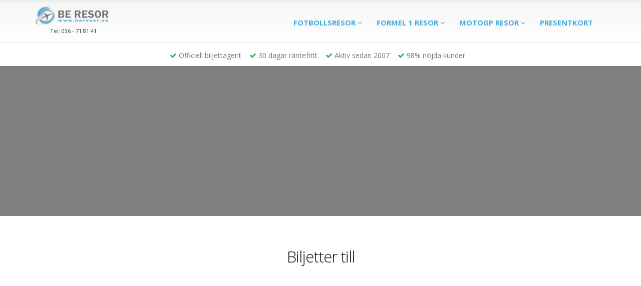

--- FILE ---
content_type: text/html; charset=utf-8
request_url: https://www.beresor.se/formel-1-resor/italiens-gp/italiens-formel-1-silverpaket-2022/
body_size: 29012
content:
<!doctype html>
<html lang="sv-se"><head>
	
	
		<script id="CookieConsent" src="https://policy.app.cookieinformation.com/uc.js" data-culture="SV" type="text/javascript"></script>    	
	
	
		<!-- Global site tag (gtag.js) - Google Ads: 1056829051 -->
		<script async src = "" data-consent-src="https://www.googletagmanager.com/gtag/js?id=G-7YKGKXBDME" data-category-consent = "cookie_cat_statistic" ></script>
		<script>
		  window.dataLayer = window.dataLayer || [];
		  function gtag(){dataLayer.push(arguments);}
		  gtag('js', new Date());

		  gtag('config', 'AW-1056829051');
		  gtag('config', 'UA-10278717-1');
		  gtag('config', 'G-7YKGKXBDME');
		</script>

	
	

		
		<meta charset="utf-8">
		<title>Italiens Formel 1 Silverpaket 2022 | Formel 1 resor till Italiens GP - BE Resor</title>		
		<meta name="keywords" content="Italiens Formel 1 Silverpaket 2022, Italiens GP" />
		<meta name="description" content="Formel 1 resor till Italiens Formel 1 Silverpaket 2022. Boka din formel1-resa och läs mer om våra paket till Italiens GP.">
		<meta name="author" content="BE Resor AB">

		<meta name="viewport" content="width=device-width, initial-scale=1.0, maximum-scale=1, user-scalable=0">
        <link rel="shortcut icon" href="/img/favicon.ico" />
        
        <meta name="format-detection" content="telephone=no">
		


        
        <link rel="canonical" href="https://www.beresor.se/formel-1-resor/italiens-gp/italiens-formel-1-silverpaket-2022/">
        

		<meta property="og:url" content="https://www.beresor.se/formel-1-resor/italiens-gp/italiens-formel-1-silverpaket-2022/"/>
		<meta property="og:type" content="website"/>
		<meta property="og:title" content="Italiens Formel 1 Silverpaket 2022 | Formel 1 resor till Italiens GP - BE Resor"/>
		<meta property="og:description" content="Formel 1 resor till Italiens Formel 1 Silverpaket 2022. Boka din formel1-resa och läs mer om våra paket till Italiens GP."/>
				<meta property="og:image" content="http://cdn.beresor.se/img/_w1200_h450.jpg"/> 
				<meta property="fb:app_id" content="1958956124318918"/>   
		
		
		
			
		<!--<link href="//fonts.googleapis.com/css?family=Open+Sans:300,400,600,700,800%7CShadows+Into+Light" rel="stylesheet" type="text/css" media="screen">
        <link href="//maxcdn.bootstrapcdn.com/font-awesome/4.7.0/css/font-awesome.min.css" rel="stylesheet" type="text/css" media="screen">	  
-->
		<link
			rel="preload"
			href="//fonts.googleapis.com/css?family=Open+Sans:300,400,600,700,800%7CShadows+Into+Light"
			as="style"
			onload="this.onload=null;this.rel='stylesheet'"
		/>
		<link
			rel="preload"
			href="//maxcdn.bootstrapcdn.com/font-awesome/4.7.0/css/font-awesome.min.css"
			as="style"
			onload="this.onload=null;this.rel='stylesheet'"
		/>		
	
		<noscript>
			<link
				href="//fonts.googleapis.com/css?family=Open+Sans:300,400,600,700,800%7CShadows+Into+Light"
				rel="stylesheet"
				type="text/css"
			/>
			<link
				href="//maxcdn.bootstrapcdn.com/font-awesome/4.7.0/css/font-awesome.min.css"
				rel="stylesheet"
				type="text/css"
			/>	
		
			
		</noscript>		
		
		

		
		<link rel="preload" rel="stylesheet" type="text/css" href="https://cdnjs.cloudflare.com/ajax/libs/slick-carousel/1.9.0/slick.css" media="screen">
		<link rel="preload" rel="stylesheet" type="text/css" href="https://cdnjs.cloudflare.com/ajax/libs/slick-carousel/1.9.0/slick-theme.css" media="screen">
		
       <link rel="stylesheet" href="https://cdnjs.cloudflare.com/ajax/libs/toastr.js/latest/toastr.css" integrity="sha512-3pIirOrwegjM6erE5gPSwkUzO+3cTjpnV9lexlNZqvupR64iZBnOOTiiLPb9M36zpMScbmUNIcHUqKD47M719g==" crossorigin="anonymous" referrerpolicy="no-referrer" />
		
		<style>
			
			@media all and (min-width: 500px) {
				#toast-container.toast-bottom-center > div {
					width: 450px;
				}
			}
			@media all and (max-width: 499px) {
				#toast-container.toast-bottom-center > div {
					width: 320px;
				}
			}
			
			#toast-container > div {
				opacity: 1;
				margin-bottom: 20px;
				
				padding: 15px;
			}
			#toast-container > .toast-success {
				background-image: none !important;
			}
			.toast-success {
				background-color: #41acde;
			}
			
			.toast-title {
				font-size: 17px;
				margin-bottom: 5px;
			}
			
			.toast-message  {
				font-size: 14px;
			}			
			
			.toast-message > ul {
				margin: 0 !important;
				padding: 0 0 0 20px !important;
				
			}
			
			#modal-nyhetsbrev p {
				color: #000;	
			}
			#modal-nyhetsbrev h4 {
				font-size: 20px;
				font-weight: 700;
				line-height: 1.2;
				letter-spacing: 0;
				margin: 0;
				color: #000;
			}

			#modal-nyhetsbrev li {
				margin-bottom: 15px;
				color: #000;
			}

		</style>

        
        <!--<link rel="stylesheet" type="text/css" href="/css/css-compress.css" media="screen" />-->
   		<link href="/css/css-compress.css"  rel="stylesheet" type="text/css">
		
		
		
        <link rel="preload" href="//cdn.rawgit.com/Eonasdan/bootstrap-datetimepicker/e8bddc60e73c1ec2475f827be36e1957af72e2ea/build/css/bootstrap-datetimepicker.css" rel="stylesheet" media="screen">

	        
        

		<!-- Head Libs -->
		
        

		<!--[if IE]>
			<link rel="stylesheet" href="css/ie.css">
		<![endif]-->

		<!--[if lte IE 8]>
			<script src="https://www.beresor.se/vendor/respond/respond.js"></script>
			<script src="https://www.beresor.se/vendor/excanvas/excanvas.js"></script>
		<![endif]-->
	    
  
		<script type="text/javascript" src="//code.jquery.com/jquery-1.11.0.min.js"></script>
		<script type="text/javascript" src="//code.jquery.com/jquery-migrate-1.2.1.min.js"></script>
	  
		  

		<!-- Facebook Pixel Code -->
		<!--<script>
		  !function(f,b,e,v,n,t,s)
		  {if(f.fbq)return;n=f.fbq=function(){n.callMethod?
		  n.callMethod.apply(n,arguments):n.queue.push(arguments)};
		  if(!f._fbq)f._fbq=n;n.push=n;n.loaded=!0;n.version='2.0';
		  n.queue=[];t=b.createElement(e);t.async=!0;
		  t.src=v;s=b.getElementsByTagName(e)[0];
		  s.parentNode.insertBefore(t,s)}(window, document,'script',
		  'https://connect.facebook.net/en_US/fbevents.js');
		  fbq('init', '1908138589428130');
		  fbq('track', 'PageView');
		</script>
		<noscript><img height="1" width="1" style="display:none"
		  src="https://www.facebook.com/tr?id=1908138589428130&ev=PageView&noscript=1"
		/></noscript>-->
		
		<script >
			window.addEventListener('CookieInformationConsentGiven', function(event) {
				
				if (CookieInformation.getConsentGivenFor('cookie_cat_marketing')) {

					! function(f, b, e, v, n, t, s) {
						if (f.fbq) return;
						n = f.fbq = function() {
							n.callMethod ? n.callMethod.apply(n, arguments) : n.queue.push(arguments)
						};
						if (!f._fbq) f._fbq = n;
						n.push = n;
						n.loaded = !0;
						n.version = '2.0';
						n.queue = [];
						t = b.createElement(e);
						t.async = !0;
						t.src = v;
						s = b.getElementsByTagName(e)[0];
						s.parentNode.insertBefore(t, s)
					}(window, document, 'script', 'https://connect.facebook.net/en_US/fbevents.js');
					fbq('init', '1908138589428130');
					fbq('track', 'PageView');

				}
				
				
				if (CookieInformation.getConsentGivenFor('cookie_cat_statistic')) {

					

					window.smartlook||(function(d) {
					var o=smartlook=function(){ o.api.push(arguments)},h=d.getElementsByTagName('head')[0];
					var c=d.createElement('script');o.api=new Array();c.async=true;c.type='text/javascript';
					c.charset='utf-8';c.src='https://rec.smartlook.com/recorder.js';h.appendChild(c);
					})(document);
					smartlook('init', '4b1750beb6a529110539be00d8fe41b72967a87e');

					smartlook('consentForms', 'Samtycke');
					smartlook('consentIP', 'Samtycke');
					smartlook('consentAPI', 'Samtycke');

					smartlook(function () {
						console.log(smartlook.consent.forms);
						console.log(smartlook.consent.ip);
						console.log(smartlook.consent.api);
					});

				
				}				
				
			}, false); 
		</script>		
	
	
 	<!-- End Facebook Pixel Code -->
	
	

		

<script async src="https://www.google.com/recaptcha/api.js?hl=sv"></script>
		
		
		
 
<style>

			.hero-slider {
				height: 300px;
				background-blend-mode: overlay; 
				background-repeat: no-repeat; 
				background-position: center; 
				text-align: center;
				background-size: cover; 
				margin-bottom: 40px;
				position: relative;
			}
			
			.hero-slider-text {
				position: absolute;
  				top: 50%;
  				-ms-transform: translateY(-50%);
  				transform: translateY(-50%); width: 100%;
			}


			.hero-slider-text h1 {
				min-height: 0px;
				min-width: 0px;
				line-height: 62px;
				border-width: 0px;
				margin: 0 0 20px 0;
				padding: 0px;
				letter-spacing: 0px;
				font-size: 62px;
				font-weight: 800;
				color: #fff;
				text-shadow: 2px 2px 4px rgb(0 0 0 / 15%);
				visibility: visible;
				opacity: 1;
				transform: matrix3d(1, 0, 0, 0, 0, 1, 0, 0, 0, 0, 1, -0.0025, 0, 0, 0, 1);
				transition: all 0s ease 0s;				
			}
			
			.hero-slider-text h3 {
				min-height: 0px;
				min-width: 0px;
				line-height: 24px;
				border-width: 0px;
				margin: 0px;
				padding: 0px;
				font-weight: 300;
				color: #fff;
				text-shadow: 2px 2px 4px rgb(0 0 0 / 15%);
				letter-spacing: 0px;
				font-size: 20px;
				visibility: visible;
				opacity: 1;
				text-transform: none;
				transform: matrix3d(1, 0, 0, 0, 0, 1, 0, 0, 0, 0, 1, -0.0025, 0, 0, 0, 1);
				transition: all 0s ease 0s;				
			}
			.hero-rubrik {
				min-height: 0px;
				min-width: 0px;
				line-height: 62px;
				border-width: 0px;
				margin: 0 0 20px 0;
				padding: 0px;
				letter-spacing: 0px;
				font-size: 62px;
				font-weight: 800;
				color: #fff;
				text-shadow: 2px 2px 4px rgb(0 0 0 / 15%);
				visibility: visible;
				opacity: 1;
				transform: matrix3d(1, 0, 0, 0, 0, 1, 0, 0, 0, 0, 1, -0.0025, 0, 0, 0, 1);
				transition: all 0s ease 0s;				
				
			}
			
			.hero-slider-text h1.hero-underrubrik {
				min-height: 0px;
				min-width: 0px;
				line-height: 24px;
				border-width: 0px;
				margin: 0px;
				padding: 0px;
				font-weight: 300;
				color: #fff;
				text-shadow: 2px 2px 4px rgb(0 0 0 / 15%);
				letter-spacing: 0px;
				font-size: 20px;
				visibility: visible;
				opacity: 1;
				text-transform: none;
				transform: matrix3d(1, 0, 0, 0, 0, 1, 0, 0, 0, 0, 1, -0.0025, 0, 0, 0, 1);
				transition: all 0s ease 0s;
			}		
	
			h3.lead {
				color: #0e0e0e;
				font-size: 20px;

				text-transform: none;
			}
	
.link_varukorg, .link_varukorg:hover, .link_varukorg:active {
	background-color: transparent !important;
}


.switch-field input {

    width: 0px;
    border: 0;
    overflow: hidden;
}



.switch-field label {
  background-color: #fff;
  border: 1px solid #ccc;
  color: #41acde;
  font-size: 13px;
  font-weight: normal;
  text-align: center;
  padding: 4px 14px;
  margin-bottom: 0px;


}

.switch-field label:hover {
    cursor: pointer;
}

.switch-field input:checked + label {
  background-color: #41acde;
  color: #fff;
}







.switch-field2 input {

    width: 0px;
    border: 0;
    overflow: hidden;
}



.switch-field2 label {
  background-color: #41acde;
  border-radius: 7px;

  color: #fff;
  font-size: 14px;
  font-weight: 700;
  text-align: center;
  padding: 4px 14px;
  margin-bottom: 0px;


}
.switch-field2 label::before{
    content: "Välj";
}

.switch-field2 label:hover {
    cursor: pointer;
 	background-color: #47a447;
}


.switch-field2 input:checked + label {
  background-color: #47a447;

}

.switch-field2 input:checked + label::before{

    content: "Vald!";
}



.text-md-right {
	text-align: right;
}

@media (max-width: 767px) {
	.text-md-right {
		text-align: left;
	}
}

.btn-load-more {
    background-color: #41acde;
    border-radius: 7px;
    color: #fff;
    font-size: 14px;
    font-weight: 700;
    text-align: center;
    padding: 10px 20px;
	outline: 0;
	border: 0;
	margin: 20px 0;
}

.btn-load-more:hover { background-color: #47a447; }

.flygitem {
	border: 1px solid #ccc; 
	padding: 10px; 
	margin-bottom: 10px; 
	border-radius: 5px;
}

.flygitem h6 {
	margin-top: 5px; 
	margin-bottom: 5px;
}

.flygitem hr {
	margin: 10px 0 10px 0;
}

.flygrad {
	margin-bottom: 10px;
}

.nopaddingright {
	padding-right: 0;
}

.flyg_span1 {
	font-size: 120%
}

.flyg_span2 {
	font-size: 120%; 
	font-weight: 700
}

.flyg_div1 {
	font-size: 80%;
}

.flyg_div2 {
	font-size:75%; 
	margin-top:3px;
}

.flygbolag {
	float:left; 
	margin-left: 3px;
}


.h2_test {

	font-size: 2.2em;
    font-weight: 300;
    line-height: 42px;
    /*margin: 0 0 32px 0;*/
	color: #0e0e0e;
	letter-spacing: -1px;
}

.h1_test {
	font-size: 2.6em;
    line-height: 44px;
    margin: 0 0 44px 0;
    color: #0e0e0e;
    font-weight: 200;
    letter-spacing: -1px;
}

.borderless td, .borderless th {
    border-top: none !important;
	padding: 4px !important;
}
	
.morecontent {
    display: none;
}

</style>

		
		<style>
		.loader {
		  border: 15px solid #f3f3f3;
		  border-radius: 50%;
		  border-top: 15px solid #41acde;
		  width: 80px;
		  height: 80px;
		  -webkit-animation: spin 2s linear infinite; /* Safari */
		  animation: spin 2s linear infinite;
		}

		/* Safari */
		@-webkit-keyframes spin {
		  0% { -webkit-transform: rotate(0deg); }
		  100% { -webkit-transform: rotate(360deg); }
		}

		@keyframes spin {
		  0% { transform: rotate(0deg); }
		  100% { transform: rotate(360deg); }
		}
		</style>
		
		
	
	
	</head>
	<body>

		<div class="body">
		
		        
        
        	
<header class="navbar-fixed-top visible-xs visible-sm" style="background-color:#FFF">


	<div class="container">
    
    	<div class="row" style="padding: 10px">
        
        <nav class="nav2">
          <ul class="list-unstyled main-menu">
         
            <!--Include your navigation here-->
            <li class="text-right"><a href="#" id="nav-close">X</a></li>
            <li><a href="//www.beresor.se/fotbollsresor/">FOTBOLLSRESOR <span class="icon"></span></a></li>
            <li><a href="//www.beresor.se/formel-1-resor/">FORMEL 1 RESOR <span class="icon"></span></a></li>
            <li><a href="//www.beresor.se/motogp-resor/">MOTO GP RESOR <span class="icon"></span></a></li>
            <li><a href="//www.beresor.se/konferensresor/">KONFERENSRESOR <span class="icon"></span></a></li>
            <li><a href="//www.beresor.se/presentkort/">PRESENTKORT <span class="icon"></span></a></li>
          </ul>
        </nav>



    	<div class="col-xs-2">

            <a id="nav-expander" class="nav-expander fixed" style="cursor:pointer;">
                <i class="fa fa-bars fa-lg" style="margin-top:10px"></i>
            </a>
        
		</div>
        
        
        <div class="col-xs-7">
        	<a href="//www.beresor.se/">
				<img alt="BE Resor AB" height="40" width="147" src="https://ik.imagekit.io/hm/be/img/logo-default.png">
			</a>
		</div>
       
        <div style="float:left;">
        
        	<a style="margin: 10px 0 0 0; float:right; cursor:pointer" data-toggle="popover" title="" data-html="true" data-content="<div style='width: 100px'><strong>Öppettider:</strong></div> vard: 9-18, lör &amp; sön: stängt<hr style='margin:5px'><div style='width: 100px'><strong>Ring oss:</strong></div><a href='tel:036 - 71 81 41'>036 - 71 81 41</a><hr style='margin:5px'><div style='width: 100px'><strong>Mejla oss:</strong></div> <a href='mailto:info@beresor.se'>info@beresor.se</a>" data-placement="bottom" data-original-title="<strong>Kontakta oss</strong>"><i class="fa fa-phone" style="font-size:26px"></i></a>
		</div>
        
        <div style="float:left; margin-left:20px; position:relative;">
<a style="margin: 10px 0 0 0; float:right;" href="#" data-toggle="modal" data-target="#myModal">
        	<div style="background:url(https://ik.imagekit.io/hm/be/img/cart3.png) no-repeat; width:25px; height:25px; font-size:10px; font-weight:bold; color:#F00; float:right; right:0px; padding-left:15px; vertical-align:top; display: inline-block;" class="shopping-cart">
            	<span class="label label-pill label-danger cart_AntalResenarer" id="cart_AntalResenarer" style="vertical-align:top;"></span>
            </div>

            </a>
        </div>



         


                    
                    
        </div>
    
    </div>


                                
                <div class="container-full text-center" style="background-color:#333; color:#FFF">
                    <div style="padding:10px">       
                    	<a href="#" data-toggle="modal" data-target="#myModal" style="color:#fff; text-decoration:none">	
                        <span id="top_cart" style="line-height:0px"></span>
                        </a>
                    </div>
                </div>
                
                                
                


                

</header>







			<header id="header" class="narrow hidden-xs hidden-sm" data-plugin-options='{"alwaysStickyEnabled": true, "stickyEnabled": true, "stickyWithGap": false, "stickyChangeLogoSize": false}'>
				<div class="container">
                

					<button class="btn btn-responsive-nav btn-inverse" data-toggle="collapse" data-target=".nav-main-collapse" style="vertical-align: text-top; margin-top: -25px; margin-left:20px; padding:0; position:relative">
						<i class="fa fa-bars fa-lg"></i>
					</button> 
                    
                    
					<div class="logo">
						<a href="/">
							<img alt="BE Resor AB" height="40" width="147" src="https://ik.imagekit.io/hm/be/img/logo-default.png">
						</a>
                        <div class="hidden-xs" style="color:#333; font-size:11px; padding-left:30px">Tel: 036 - 71 81 41</div>
					</div>

                                        
                    <a style="margin: 10px 0 0 0; float:right;" class="visible-xs visible-sm" href="#" data-toggle="popover" title="<strong>Kontakta oss</strong>" data-html="true" data-content="<div style='width: 100px'><strong>Öppettider:</strong></div> vard: 9-18, lör & sön: stängt<hr style='margin:5px'><div style='width: 100px'><strong>Ring oss:</strong></div><a href='tel:036 - 71 81 41'>036 - 71 81 41</a><hr style='margin:5px'><div style='width: 100px'><strong>Mejla oss:</strong></div> <a href='mailto:info@beresor.se'>info@beresor.se</a>" data-placement="bottom"><i class="fa fa-phone" style=" font-size:26px"></i></a>
                    
                    


				</div>
                
                
                
                
				<div class="navbar-collapse nav-main-collapse collapse">
					
                    <div class="container">
						
                        <nav class="nav-main mega-menu">
							<ul class="nav nav-pills nav-main" id="mainMenu">
                            







	            
    

								<li class="dropdown mega-menu-item mega-menu-fullwidth">
									<a class="dropdown-toggle" href="/fotbollsresor/" style="font-size:15px">
										Fotbollsresor										<i class="fa fa-angle-down"></i>
									</a>
									<ul class="dropdown-menu">
										<li>
											
                                            <div class="mega-menu-content">
												<div class="row" style="background-image:url('/img/world-map2.jpg');  background-size:contain; background-repeat: repeat-x;">

													                                      
													<div class="col-md-4">
														<ul class="sub-menu">
															<li>
																<ul class="sub-menu">    
            

                
                                        
                                                                                                                        
                                                            
                                                                    <li>
                                                                        <a class="menu-box-container" href="/fotbollsresor/premier-league-england/">
                                                                            <div class="menu-box" style="margin-bottom:10px; padding-bottom:10px">
                                                                                <div class="ufxd-clearfix">
                                                                                    <div class="col-sm-2 p-0">
                                                                                    
                                                                                                                                                                        
                                                                                    	<img class="country-box" style="height: 40px; width:60px" src="https://ik.imagekit.io/hm/be/img/flags/en_64.png">
                                                                                    
                                                                                    </div>
                                                                                    <div class="col-sm-10">
                                                                                        <div class="menu-title" style="font-size:13px;">Premier League - England</div>
                                                                                        <div class="menu-desc">
                                                                                        
																						Fotbollsresor till England med flyg, hotell & biljetter                                                                                        
                                                                                        
                                                                                        </div>

                                                                                    </div>
                                                                                </div>
                                                                            </div>
                                                                        </a>
                                                                    </li>
                                                                    
                                                                    




                                        
                                                                                                                            
                                                            
                                                                    <li>
                                                                        <a class="menu-box-container" href="/fotbollsresor/la-liga-spanien/">
                                                                            <div class="menu-box" style="margin-bottom:10px; padding-bottom:10px">
                                                                                <div class="ufxd-clearfix">
                                                                                    <div class="col-sm-2 p-0">
                                                                                    
                                                                                                                                                                        
                                                                                    	<img class="country-box" style="height: 40px; width:60px" src="https://ik.imagekit.io/hm/be/img/flags/es_64.png">
                                                                                    
                                                                                    </div>
                                                                                    <div class="col-sm-10">
                                                                                        <div class="menu-title" style="font-size:13px;">La Liga - Spanien</div>
                                                                                        <div class="menu-desc">
                                                                                        
																						Fotbollsresor till Spanien med flyg, hotell & biljetter                                                                                        
                                                                                        
                                                                                        </div>

                                                                                    </div>
                                                                                </div>
                                                                            </div>
                                                                        </a>
                                                                    </li>
                                                                    
                                                                    




                                        
                                                                                                                            
                                                            
                                                                    <li>
                                                                        <a class="menu-box-container" href="/fotbollsresor/serie-a-italien/">
                                                                            <div class="menu-box" style="margin-bottom:10px; padding-bottom:10px">
                                                                                <div class="ufxd-clearfix">
                                                                                    <div class="col-sm-2 p-0">
                                                                                    
                                                                                                                                                                        
                                                                                    	<img class="country-box" style="height: 40px; width:60px" src="https://ik.imagekit.io/hm/be/img/flags/it_64.png">
                                                                                    
                                                                                    </div>
                                                                                    <div class="col-sm-10">
                                                                                        <div class="menu-title" style="font-size:13px;">Serie A - Italien</div>
                                                                                        <div class="menu-desc">
                                                                                        
																						Fotbollsresor till Italien med flyg, hotell & biljetter                                                                                        
                                                                                        
                                                                                        </div>

                                                                                    </div>
                                                                                </div>
                                                                            </div>
                                                                        </a>
                                                                    </li>
                                                                    
                                                                    




                                        
                                                                                                                            
                                                            
                                                                    <li>
                                                                        <a class="menu-box-container" href="/fotbollsresor/bundesliga-tyskland/">
                                                                            <div class="menu-box" style="margin-bottom:10px; padding-bottom:10px">
                                                                                <div class="ufxd-clearfix">
                                                                                    <div class="col-sm-2 p-0">
                                                                                    
                                                                                                                                                                        
                                                                                    	<img class="country-box" style="height: 40px; width:60px" src="https://ik.imagekit.io/hm/be/img/flags/de_64.png">
                                                                                    
                                                                                    </div>
                                                                                    <div class="col-sm-10">
                                                                                        <div class="menu-title" style="font-size:13px;">Bundesliga - Tyskland</div>
                                                                                        <div class="menu-desc">
                                                                                        
																						Fotbollsresor till Tyskland med flyg, hotell & biljetter                                                                                        
                                                                                        
                                                                                        </div>

                                                                                    </div>
                                                                                </div>
                                                                            </div>
                                                                        </a>
                                                                    </li>
                                                                    
                                                                    




                                        
                                                                                                                            

																</ul>
															</li>
														</ul>
													</div>
                                                    
													<div class="col-md-4">
														<ul class="sub-menu">
															<li>
																<ul class="sub-menu">
                                                                
                                                                 
                                                                																	
																                                                                
                                                            
                                                                    <li>
                                                                        <a class="menu-box-container" href="/fotbollsresor/franska-ligan-ligue-1/">
                                                                            <div class="menu-box" style="margin-bottom:10px; padding-bottom:10px">
                                                                                <div class="ufxd-clearfix">
                                                                                    <div class="col-sm-2 p-0">
                                                                                    
                                                                                                                                                                        
                                                                                    	<img class="country-box" style="height: 40px; width:60px" src="https://ik.imagekit.io/hm/be/img/flags/fr_64.png">
                                                                                    
                                                                                    </div>
                                                                                    <div class="col-sm-10">
                                                                                        <div class="menu-title" style="font-size:13px;">Franska Ligan - Ligue 1</div>
                                                                                        <div class="menu-desc">
                                                                                        
																						Fotbollsresor till Frankrike med flyg, hotell & biljetter                                                                                        
                                                                                        
                                                                                        </div>

                                                                                    </div>
                                                                                </div>
                                                                            </div>
                                                                        </a>
                                                                    </li>
                                                                    
                                                                    




                                        
                                                                                                                            
                                                            
                                                                    <li>
                                                                        <a class="menu-box-container" href="/fotbollsresor/champions-league/">
                                                                            <div class="menu-box" style="margin-bottom:10px; padding-bottom:10px">
                                                                                <div class="ufxd-clearfix">
                                                                                    <div class="col-sm-2 p-0">
                                                                                    
                                                                                                                                                                        
                                                                                    	<img class="country-box" style="height: 40px; width:60px" src="https://ik.imagekit.io/hm/be/img/flags/eu_64.png">
                                                                                    
                                                                                    </div>
                                                                                    <div class="col-sm-10">
                                                                                        <div class="menu-title" style="font-size:13px;">Champions League</div>
                                                                                        <div class="menu-desc">
                                                                                        
																						Fotbollsresor till Champions League med flyg                                                                                        
                                                                                        
                                                                                        </div>

                                                                                    </div>
                                                                                </div>
                                                                            </div>
                                                                        </a>
                                                                    </li>
                                                                    
                                                                    




                                        
                                                                                                                            
                                                            
                                                                    <li>
                                                                        <a class="menu-box-container" href="/fotbollsresor/europa-league/">
                                                                            <div class="menu-box" style="margin-bottom:10px; padding-bottom:10px">
                                                                                <div class="ufxd-clearfix">
                                                                                    <div class="col-sm-2 p-0">
                                                                                    
                                                                                                                                                                        
                                                                                    	<img class="country-box" style="height: 40px; width:60px" src="https://ik.imagekit.io/hm/be/img/flags/eu_64.png">
                                                                                    
                                                                                    </div>
                                                                                    <div class="col-sm-10">
                                                                                        <div class="menu-title" style="font-size:13px;">Europa League</div>
                                                                                        <div class="menu-desc">
                                                                                        
																						Fotbollsresor till Europa League med flyg                                                                                        
                                                                                        
                                                                                        </div>

                                                                                    </div>
                                                                                </div>
                                                                            </div>
                                                                        </a>
                                                                    </li>
                                                                    
                                                                    




                                        
                                                                                                                            
                                                            
                                                                    <li>
                                                                        <a class="menu-box-container" href="/fotbollsresor/fa-cup-england/">
                                                                            <div class="menu-box" style="margin-bottom:10px; padding-bottom:10px">
                                                                                <div class="ufxd-clearfix">
                                                                                    <div class="col-sm-2 p-0">
                                                                                    
                                                                                                                                                                        
                                                                                    	<img class="country-box" style="height: 40px; width:60px" src="https://ik.imagekit.io/hm/be/img/flags/en_64.png">
                                                                                    
                                                                                    </div>
                                                                                    <div class="col-sm-10">
                                                                                        <div class="menu-title" style="font-size:13px;">FA-Cup - England</div>
                                                                                        <div class="menu-desc">
                                                                                        
																						Fotbollsresor till FA-Cup med flyg                                                                                        
                                                                                        
                                                                                        </div>

                                                                                    </div>
                                                                                </div>
                                                                            </div>
                                                                        </a>
                                                                    </li>
                                                                    
                                                                    




                                        
                                                                                                                            

																</ul>
															</li>
														</ul>
													</div>
                                                    
													<div class="col-md-4">
														<ul class="sub-menu">
															<li>
																<ul class="sub-menu">
                                                                
                                                                 
                                                                																	
																                                                                
                                                            
                                                                    <li>
                                                                        <a class="menu-box-container" href="/fotbollsresor/ligacup-england/">
                                                                            <div class="menu-box" style="margin-bottom:10px; padding-bottom:10px">
                                                                                <div class="ufxd-clearfix">
                                                                                    <div class="col-sm-2 p-0">
                                                                                    
                                                                                                                                                                        
                                                                                    	<img class="country-box" style="height: 40px; width:60px" src="https://ik.imagekit.io/hm/be/img/flags/en_64.png">
                                                                                    
                                                                                    </div>
                                                                                    <div class="col-sm-10">
                                                                                        <div class="menu-title" style="font-size:13px;">Ligacup England</div>
                                                                                        <div class="menu-desc">
                                                                                        
																						Fotbollsresor till Captial One Cup med flyg                                                                                        
                                                                                        
                                                                                        </div>

                                                                                    </div>
                                                                                </div>
                                                                            </div>
                                                                        </a>
                                                                    </li>
                                                                    
                                                                    




                                        
                                                                                                                            
                                                            
                                                                    <li>
                                                                        <a class="menu-box-container" href="/fotbollsresor/community-shield/">
                                                                            <div class="menu-box" style="margin-bottom:10px; padding-bottom:10px">
                                                                                <div class="ufxd-clearfix">
                                                                                    <div class="col-sm-2 p-0">
                                                                                    
                                                                                                                                                                        
                                                                                    	<img class="country-box" style="height: 40px; width:60px" src="https://ik.imagekit.io/hm/be/img/flags/en_64.png">
                                                                                    
                                                                                    </div>
                                                                                    <div class="col-sm-10">
                                                                                        <div class="menu-title" style="font-size:13px;">Community Shield</div>
                                                                                        <div class="menu-desc">
                                                                                        
																						Fotbollsresor till Community Shield med flyg                                                                                        
                                                                                        
                                                                                        </div>

                                                                                    </div>
                                                                                </div>
                                                                            </div>
                                                                        </a>
                                                                    </li>
                                                                    
                                                                    




                                        
                                                                                                                            
                                                            
                                                                    <li>
                                                                        <a class="menu-box-container" href="/fotbollsresor/italienska-cupen/">
                                                                            <div class="menu-box" style="margin-bottom:10px; padding-bottom:10px">
                                                                                <div class="ufxd-clearfix">
                                                                                    <div class="col-sm-2 p-0">
                                                                                    
                                                                                                                                                                        
                                                                                    	<img class="country-box" style="height: 40px; width:60px" src="https://ik.imagekit.io/hm/be/img/flags/it_64.png">
                                                                                    
                                                                                    </div>
                                                                                    <div class="col-sm-10">
                                                                                        <div class="menu-title" style="font-size:13px;">Italienska Cupen</div>
                                                                                        <div class="menu-desc">
                                                                                        
																						Fotbollsresor till Italienska Cupen                                                                                        
                                                                                        
                                                                                        </div>

                                                                                    </div>
                                                                                </div>
                                                                            </div>
                                                                        </a>
                                                                    </li>
                                                                    
                                                                    




                                        
                                                            			



                                                 




                                                                    <li>
                                                                        <a class="menu-box-container" href="/fotbollsbiljetter/">
                                                                            <div class="menu-box" style="margin-bottom:10px; padding-bottom:10px">
                                                                                <div class="ufxd-clearfix">
                                                                                    <div class="col-sm-2 p-0">
<img class="country-box" style="height: 40px; width:60px" src="https://ik.imagekit.io/hm/be/img/flags/eu_64.png">
                                                                                    </div>
                                                                                    <div class="col-sm-10">
                                                                                        <div class="menu-title" style="font-size:13px;">Fotbollsbiljetter</div>
                                                                                        <div class="menu-desc">Biljetter till alla matcher</div>

                                                                                    </div>
                                                                                </div>
                                                                            </div>
                                                                        </a>
                                                                    </li>
                                                                    
                                                                    
                                                                    

																</ul>
															</li>
														</ul>
													</div>
                                                    
                                                    
												</div>
											</div>
										</li>
									</ul>
								</li>                    
                
            
            
                        
    

								<li class="dropdown mega-menu-item mega-menu-fullwidth">
									<a class="dropdown-toggle" href="/formel-1-resor/" style="font-size:15px">
										Formel 1 resor										<i class="fa fa-angle-down"></i>
									</a>
									<ul class="dropdown-menu">
										<li>
											
                                            <div class="mega-menu-content">
												<div class="row" style="background-image:url('/img/world-map2.jpg');  background-size:contain; background-repeat: repeat-x;">

													                                      
													<div class="col-md-3">
														<ul class="sub-menu">
															<li>
																<ul class="sub-menu">    
            

                
                                        
                                                                                                                        
                                                            
                                                                    <li>
                                                                        <a class="menu-box-container" href="/formel-1-resor/italiens-gp/imola/">
                                                                            <div class="menu-box" style="margin-bottom:10px; padding-bottom:10px">
                                                                                <div class="ufxd-clearfix">
                                                                                    <div class="col-sm-2 p-0">
                                                                                    
                                                                                                                                                                        
                                                                                    	<img class="country-box" style="height: 30px; width:45px" src="https://ik.imagekit.io/hm/be/img/flags/it_64.png">
                                                                                    
                                                                                    </div>
                                                                                    <div class="col-sm-10">
                                                                                        <div class="menu-title" style="font-size:13px;">Italiens GP - Imola</div>
                                                                                        <div class="menu-desc">
                                                                                        
																						                                                                                        
                                                                                        
                                                                                        </div>

                                                                                    </div>
                                                                                </div>
                                                                            </div>
                                                                        </a>
                                                                    </li>
                                                                    
                                                                    




                                        
                                                                                                                            
                                                            
                                                                    <li>
                                                                        <a class="menu-box-container" href="/formel-1-resor/spaniens-gp/">
                                                                            <div class="menu-box" style="margin-bottom:10px; padding-bottom:10px">
                                                                                <div class="ufxd-clearfix">
                                                                                    <div class="col-sm-2 p-0">
                                                                                    
                                                                                                                                                                        
                                                                                    	<img class="country-box" style="height: 30px; width:45px" src="https://ik.imagekit.io/hm/be/img/flags/es_64.png">
                                                                                    
                                                                                    </div>
                                                                                    <div class="col-sm-10">
                                                                                        <div class="menu-title" style="font-size:13px;">Spaniens GP</div>
                                                                                        <div class="menu-desc">
                                                                                        
																						Formel 1 resor till Spanien med flyg                                                                                        
                                                                                        
                                                                                        </div>

                                                                                    </div>
                                                                                </div>
                                                                            </div>
                                                                        </a>
                                                                    </li>
                                                                    
                                                                    




                                        
                                                                                                                            
                                                            
                                                                    <li>
                                                                        <a class="menu-box-container" href="/formel-1-resor/ungerns-gp/">
                                                                            <div class="menu-box" style="margin-bottom:10px; padding-bottom:10px">
                                                                                <div class="ufxd-clearfix">
                                                                                    <div class="col-sm-2 p-0">
                                                                                    
                                                                                                                                                                        
                                                                                    	<img class="country-box" style="height: 30px; width:45px" src="https://ik.imagekit.io/hm/be/img/flags/hu_64.png">
                                                                                    
                                                                                    </div>
                                                                                    <div class="col-sm-10">
                                                                                        <div class="menu-title" style="font-size:13px;">Ungerns GP</div>
                                                                                        <div class="menu-desc">
                                                                                        
																						Formel 1 resor till Ungern med flyg                                                                                        
                                                                                        
                                                                                        </div>

                                                                                    </div>
                                                                                </div>
                                                                            </div>
                                                                        </a>
                                                                    </li>
                                                                    
                                                                    




                                        
                                                                                                                            
                                                            
                                                                    <li>
                                                                        <a class="menu-box-container" href="/formel-1-resor/italiens-gp/">
                                                                            <div class="menu-box" style="margin-bottom:10px; padding-bottom:10px">
                                                                                <div class="ufxd-clearfix">
                                                                                    <div class="col-sm-2 p-0">
                                                                                    
                                                                                                                                                                        
                                                                                    	<img class="country-box" style="height: 30px; width:45px" src="https://ik.imagekit.io/hm/be/img/flags/it_64.png">
                                                                                    
                                                                                    </div>
                                                                                    <div class="col-sm-10">
                                                                                        <div class="menu-title" style="font-size:13px;">Italiens GP - Monza</div>
                                                                                        <div class="menu-desc">
                                                                                        
																						Formel 1 resor till Italien med flyg                                                                                        
                                                                                        
                                                                                        </div>

                                                                                    </div>
                                                                                </div>
                                                                            </div>
                                                                        </a>
                                                                    </li>
                                                                    
                                                                    




                                        
                                                                                                                            
                                                            
                                                                    <li>
                                                                        <a class="menu-box-container" href="/formel-1-resor/monacos-gp/">
                                                                            <div class="menu-box" style="margin-bottom:10px; padding-bottom:10px">
                                                                                <div class="ufxd-clearfix">
                                                                                    <div class="col-sm-2 p-0">
                                                                                    
                                                                                                                                                                        
                                                                                    	<img class="country-box" style="height: 30px; width:45px" src="https://ik.imagekit.io/hm/be/img/flags/mc_64.png">
                                                                                    
                                                                                    </div>
                                                                                    <div class="col-sm-10">
                                                                                        <div class="menu-title" style="font-size:13px;">Monacos GP</div>
                                                                                        <div class="menu-desc">
                                                                                        
																						Formel 1 resor till Monaco med flyg                                                                                        
                                                                                        
                                                                                        </div>

                                                                                    </div>
                                                                                </div>
                                                                            </div>
                                                                        </a>
                                                                    </li>
                                                                    
                                                                    




                                        
                                                                                                                            
                                                            
                                                                    <li>
                                                                        <a class="menu-box-container" href="/formel-1-resor/belgiens-gp/">
                                                                            <div class="menu-box" style="margin-bottom:10px; padding-bottom:10px">
                                                                                <div class="ufxd-clearfix">
                                                                                    <div class="col-sm-2 p-0">
                                                                                    
                                                                                                                                                                        
                                                                                    	<img class="country-box" style="height: 30px; width:45px" src="https://ik.imagekit.io/hm/be/img/flags/be_64.png">
                                                                                    
                                                                                    </div>
                                                                                    <div class="col-sm-10">
                                                                                        <div class="menu-title" style="font-size:13px;">Belgiens GP</div>
                                                                                        <div class="menu-desc">
                                                                                        
																						Formel 1 resor till Belgien med flyg                                                                                        
                                                                                        
                                                                                        </div>

                                                                                    </div>
                                                                                </div>
                                                                            </div>
                                                                        </a>
                                                                    </li>
                                                                    
                                                                    




                                        
                                                                                                                            

																</ul>
															</li>
														</ul>
													</div>
                                                    
													<div class="col-md-3">
														<ul class="sub-menu">
															<li>
																<ul class="sub-menu">
                                                                
                                                                 
                                                                																	
																                                                                
                                                            
                                                                    <li>
                                                                        <a class="menu-box-container" href="/formel-1-resor/nederlandernas-gp/">
                                                                            <div class="menu-box" style="margin-bottom:10px; padding-bottom:10px">
                                                                                <div class="ufxd-clearfix">
                                                                                    <div class="col-sm-2 p-0">
                                                                                    
                                                                                                                                                                        
                                                                                    	<img class="country-box" style="height: 30px; width:45px" src="https://ik.imagekit.io/hm/be/img/flags/nl_64.png">
                                                                                    
                                                                                    </div>
                                                                                    <div class="col-sm-10">
                                                                                        <div class="menu-title" style="font-size:13px;">Nederländernas GP</div>
                                                                                        <div class="menu-desc">
                                                                                        
																						
                                                                                        
                                                                                        	Pris från 4915 Kr/ person. Boka här!
                                                                                        
                                                                                        
                                                                                                                                                                                
                                                                                        
                                                                                        </div>

                                                                                    </div>
                                                                                </div>
                                                                            </div>
                                                                        </a>
                                                                    </li>
                                                                    
                                                                    




                                        
                                                                                                                            
                                                            
                                                                    <li>
                                                                        <a class="menu-box-container" href="/formel-1-resor/englands-gp/">
                                                                            <div class="menu-box" style="margin-bottom:10px; padding-bottom:10px">
                                                                                <div class="ufxd-clearfix">
                                                                                    <div class="col-sm-2 p-0">
                                                                                    
                                                                                                                                                                        
                                                                                    	<img class="country-box" style="height: 30px; width:45px" src="https://ik.imagekit.io/hm/be/img/flags/gb_64.png">
                                                                                    
                                                                                    </div>
                                                                                    <div class="col-sm-10">
                                                                                        <div class="menu-title" style="font-size:13px;">Englands GP</div>
                                                                                        <div class="menu-desc">
                                                                                        
																						Formel 1 resor till England med flyg                                                                                        
                                                                                        
                                                                                        </div>

                                                                                    </div>
                                                                                </div>
                                                                            </div>
                                                                        </a>
                                                                    </li>
                                                                    
                                                                    




                                        
                                                                                                                            
                                                            
                                                                    <li>
                                                                        <a class="menu-box-container" href="/formel-1-resor/spaniens-gp-madrid/">
                                                                            <div class="menu-box" style="margin-bottom:10px; padding-bottom:10px">
                                                                                <div class="ufxd-clearfix">
                                                                                    <div class="col-sm-2 p-0">
                                                                                    
                                                                                                                                                                        
                                                                                    	<img class="country-box" style="height: 30px; width:45px" src="https://ik.imagekit.io/hm/be/img/flags/es_64.png">
                                                                                    
                                                                                    </div>
                                                                                    <div class="col-sm-10">
                                                                                        <div class="menu-title" style="font-size:13px;">Spaniens GP - Madrid</div>
                                                                                        <div class="menu-desc">
                                                                                        
																						
                                                                                        
                                                                                        	Pris från 10613 Kr/ person. Boka här!
                                                                                        
                                                                                        
                                                                                                                                                                                
                                                                                        
                                                                                        </div>

                                                                                    </div>
                                                                                </div>
                                                                            </div>
                                                                        </a>
                                                                    </li>
                                                                    
                                                                    




                                        
                                                                                                                            
                                                            
                                                                    <li>
                                                                        <a class="menu-box-container" href="/formel-1-resor/osterrikes-gp/">
                                                                            <div class="menu-box" style="margin-bottom:10px; padding-bottom:10px">
                                                                                <div class="ufxd-clearfix">
                                                                                    <div class="col-sm-2 p-0">
                                                                                    
                                                                                                                                                                        
                                                                                    	<img class="country-box" style="height: 30px; width:45px" src="https://ik.imagekit.io/hm/be/img/flags/at_64.png">
                                                                                    
                                                                                    </div>
                                                                                    <div class="col-sm-10">
                                                                                        <div class="menu-title" style="font-size:13px;">Österrikes GP</div>
                                                                                        <div class="menu-desc">
                                                                                        
																						Formel 1 resor till Österrike med flyg                                                                                        
                                                                                        
                                                                                        </div>

                                                                                    </div>
                                                                                </div>
                                                                            </div>
                                                                        </a>
                                                                    </li>
                                                                    
                                                                    




                                        
                                                                                                                            
                                                            
                                                                    <li>
                                                                        <a class="menu-box-container" href="/formel-1-resor/kinas-gp/">
                                                                            <div class="menu-box" style="margin-bottom:10px; padding-bottom:10px">
                                                                                <div class="ufxd-clearfix">
                                                                                    <div class="col-sm-2 p-0">
                                                                                    
                                                                                                                                                                        
                                                                                    	<img class="country-box" style="height: 30px; width:45px" src="https://ik.imagekit.io/hm/be/img/flags/cn_64.png">
                                                                                    
                                                                                    </div>
                                                                                    <div class="col-sm-10">
                                                                                        <div class="menu-title" style="font-size:13px;">Kinas GP</div>
                                                                                        <div class="menu-desc">
                                                                                        
																						Formel 1 resor till Kina med flyg                                                                                        
                                                                                        
                                                                                        </div>

                                                                                    </div>
                                                                                </div>
                                                                            </div>
                                                                        </a>
                                                                    </li>
                                                                    
                                                                    




                                        
                                                                                                                            
                                                            
                                                                    <li>
                                                                        <a class="menu-box-container" href="/formel-1-resor/singapore-gp/">
                                                                            <div class="menu-box" style="margin-bottom:10px; padding-bottom:10px">
                                                                                <div class="ufxd-clearfix">
                                                                                    <div class="col-sm-2 p-0">
                                                                                    
                                                                                                                                                                        
                                                                                    	<img class="country-box" style="height: 30px; width:45px" src="https://ik.imagekit.io/hm/be/img/flags/sg_64.png">
                                                                                    
                                                                                    </div>
                                                                                    <div class="col-sm-10">
                                                                                        <div class="menu-title" style="font-size:13px;">Singapore GP</div>
                                                                                        <div class="menu-desc">
                                                                                        
																						Formel 1 resor till Singapore med flyg                                                                                        
                                                                                        
                                                                                        </div>

                                                                                    </div>
                                                                                </div>
                                                                            </div>
                                                                        </a>
                                                                    </li>
                                                                    
                                                                    




                                        
                                                                                                                            

																</ul>
															</li>
														</ul>
													</div>
                                                    
													<div class="col-md-3">
														<ul class="sub-menu">
															<li>
																<ul class="sub-menu">
                                                                
                                                                 
                                                                																	
																                                                                
                                                            
                                                                    <li>
                                                                        <a class="menu-box-container" href="/formel-1-resor/bahrain-gp/">
                                                                            <div class="menu-box" style="margin-bottom:10px; padding-bottom:10px">
                                                                                <div class="ufxd-clearfix">
                                                                                    <div class="col-sm-2 p-0">
                                                                                    
                                                                                                                                                                        
                                                                                    	<img class="country-box" style="height: 30px; width:45px" src="https://ik.imagekit.io/hm/be/img/flags/bh_64.png">
                                                                                    
                                                                                    </div>
                                                                                    <div class="col-sm-10">
                                                                                        <div class="menu-title" style="font-size:13px;">Bahrain GP</div>
                                                                                        <div class="menu-desc">
                                                                                        
																						Formel 1 resor till Bahrain med flyg                                                                                        
                                                                                        
                                                                                        </div>

                                                                                    </div>
                                                                                </div>
                                                                            </div>
                                                                        </a>
                                                                    </li>
                                                                    
                                                                    




                                        
                                                                                                                            
                                                            
                                                                    <li>
                                                                        <a class="menu-box-container" href="/formel-1-resor/japans-gp/">
                                                                            <div class="menu-box" style="margin-bottom:10px; padding-bottom:10px">
                                                                                <div class="ufxd-clearfix">
                                                                                    <div class="col-sm-2 p-0">
                                                                                    
                                                                                                                                                                        
                                                                                    	<img class="country-box" style="height: 30px; width:45px" src="https://ik.imagekit.io/hm/be/img/flags/jp_64.png">
                                                                                    
                                                                                    </div>
                                                                                    <div class="col-sm-10">
                                                                                        <div class="menu-title" style="font-size:13px;">Japans GP</div>
                                                                                        <div class="menu-desc">
                                                                                        
																						Formel 1 resor till Japan med flyg                                                                                        
                                                                                        
                                                                                        </div>

                                                                                    </div>
                                                                                </div>
                                                                            </div>
                                                                        </a>
                                                                    </li>
                                                                    
                                                                    




                                        
                                                                                                                            
                                                            
                                                                    <li>
                                                                        <a class="menu-box-container" href="/formel-1-resor/brasiliens-gp/">
                                                                            <div class="menu-box" style="margin-bottom:10px; padding-bottom:10px">
                                                                                <div class="ufxd-clearfix">
                                                                                    <div class="col-sm-2 p-0">
                                                                                    
                                                                                                                                                                        
                                                                                    	<img class="country-box" style="height: 30px; width:45px" src="https://ik.imagekit.io/hm/be/img/flags/br_64.png">
                                                                                    
                                                                                    </div>
                                                                                    <div class="col-sm-10">
                                                                                        <div class="menu-title" style="font-size:13px;">Brasiliens GP</div>
                                                                                        <div class="menu-desc">
                                                                                        
																						Formel 1 resor till Brasilien med flyg                                                                                        
                                                                                        
                                                                                        </div>

                                                                                    </div>
                                                                                </div>
                                                                            </div>
                                                                        </a>
                                                                    </li>
                                                                    
                                                                    




                                        
                                                                                                                            
                                                            
                                                                    <li>
                                                                        <a class="menu-box-container" href="/formel-1-resor/qatars-gp/">
                                                                            <div class="menu-box" style="margin-bottom:10px; padding-bottom:10px">
                                                                                <div class="ufxd-clearfix">
                                                                                    <div class="col-sm-2 p-0">
                                                                                    
                                                                                                                                                                        
                                                                                    	<img class="country-box" style="height: 30px; width:45px" src="https://ik.imagekit.io/hm/be/img/flags/qa_64.png">
                                                                                    
                                                                                    </div>
                                                                                    <div class="col-sm-10">
                                                                                        <div class="menu-title" style="font-size:13px;">Qatars GP</div>
                                                                                        <div class="menu-desc">
                                                                                        
																						
                                                                                        
                                                                                        	Pris från 3302 Kr/ person. Boka här!
                                                                                        
                                                                                        
                                                                                                                                                                                
                                                                                        
                                                                                        </div>

                                                                                    </div>
                                                                                </div>
                                                                            </div>
                                                                        </a>
                                                                    </li>
                                                                    
                                                                    




                                        
                                                                                                                            
                                                            
                                                                    <li>
                                                                        <a class="menu-box-container" href="/formel-1-resor/kanadas-gp/">
                                                                            <div class="menu-box" style="margin-bottom:10px; padding-bottom:10px">
                                                                                <div class="ufxd-clearfix">
                                                                                    <div class="col-sm-2 p-0">
                                                                                    
                                                                                                                                                                        
                                                                                    	<img class="country-box" style="height: 30px; width:45px" src="https://ik.imagekit.io/hm/be/img/flags/ca_64.png">
                                                                                    
                                                                                    </div>
                                                                                    <div class="col-sm-10">
                                                                                        <div class="menu-title" style="font-size:13px;">Kanadas GP</div>
                                                                                        <div class="menu-desc">
                                                                                        
																						Formel 1 resor till Kanada med flyg                                                                                        
                                                                                        
                                                                                        </div>

                                                                                    </div>
                                                                                </div>
                                                                            </div>
                                                                        </a>
                                                                    </li>
                                                                    
                                                                    




                                        
                                                                                                                            
                                                            
                                                                    <li>
                                                                        <a class="menu-box-container" href="/formel-1-resor/abu-dhabi-gp/">
                                                                            <div class="menu-box" style="margin-bottom:10px; padding-bottom:10px">
                                                                                <div class="ufxd-clearfix">
                                                                                    <div class="col-sm-2 p-0">
                                                                                    
                                                                                                                                                                        
                                                                                    	<img class="country-box" style="height: 30px; width:45px" src="https://ik.imagekit.io/hm/be/img/flags/ae_64.png">
                                                                                    
                                                                                    </div>
                                                                                    <div class="col-sm-10">
                                                                                        <div class="menu-title" style="font-size:13px;">Abu Dhabi GP</div>
                                                                                        <div class="menu-desc">
                                                                                        
																						Formel 1 resor till Abu Dhabi med flyg                                                                                        
                                                                                        
                                                                                        </div>

                                                                                    </div>
                                                                                </div>
                                                                            </div>
                                                                        </a>
                                                                    </li>
                                                                    
                                                                    




                                        
                                                                                                                            

																</ul>
															</li>
														</ul>
													</div>
                                                    
													<div class="col-md-3">
														<ul class="sub-menu">
															<li>
																<ul class="sub-menu">
                                                                
                                                                 
                                                                																	
																                                                                
                                                            
                                                                    <li>
                                                                        <a class="menu-box-container" href="/formel-1-resor/azerbajdzjans-gp/">
                                                                            <div class="menu-box" style="margin-bottom:10px; padding-bottom:10px">
                                                                                <div class="ufxd-clearfix">
                                                                                    <div class="col-sm-2 p-0">
                                                                                    
                                                                                                                                                                        
                                                                                    	<img class="country-box" style="height: 30px; width:45px" src="https://ik.imagekit.io/hm/be/img/flags/az_64.png">
                                                                                    
                                                                                    </div>
                                                                                    <div class="col-sm-10">
                                                                                        <div class="menu-title" style="font-size:13px;">Azerbajdzjans GP</div>
                                                                                        <div class="menu-desc">
                                                                                        
																						
                                                                                        
                                                                                        	Pris från 5799 Kr/ person. Boka här!
                                                                                        
                                                                                        
                                                                                                                                                                                
                                                                                        
                                                                                        </div>

                                                                                    </div>
                                                                                </div>
                                                                            </div>
                                                                        </a>
                                                                    </li>
                                                                    
                                                                    




                                        
                                                                                                                            
                                                            
                                                                    <li>
                                                                        <a class="menu-box-container" href="/formel-1-resor/usa-gp/miami/">
                                                                            <div class="menu-box" style="margin-bottom:10px; padding-bottom:10px">
                                                                                <div class="ufxd-clearfix">
                                                                                    <div class="col-sm-2 p-0">
                                                                                    
                                                                                                                                                                        
                                                                                    	<img class="country-box" style="height: 30px; width:45px" src="https://ik.imagekit.io/hm/be/img/flags/us_64.png">
                                                                                    
                                                                                    </div>
                                                                                    <div class="col-sm-10">
                                                                                        <div class="menu-title" style="font-size:13px;">USA GP - Miami</div>
                                                                                        <div class="menu-desc">
                                                                                        
																						
                                                                                        
                                                                                        	Pris från 14209 Kr/ person. Boka här!
                                                                                        
                                                                                        
                                                                                                                                                                                
                                                                                        
                                                                                        </div>

                                                                                    </div>
                                                                                </div>
                                                                            </div>
                                                                        </a>
                                                                    </li>
                                                                    
                                                                    




                                        
                                                                                                                            
                                                            
                                                                    <li>
                                                                        <a class="menu-box-container" href="/formel-1-resor/mexikos-gp/">
                                                                            <div class="menu-box" style="margin-bottom:10px; padding-bottom:10px">
                                                                                <div class="ufxd-clearfix">
                                                                                    <div class="col-sm-2 p-0">
                                                                                    
                                                                                                                                                                        
                                                                                    	<img class="country-box" style="height: 30px; width:45px" src="https://ik.imagekit.io/hm/be/img/flags/mx_64.png">
                                                                                    
                                                                                    </div>
                                                                                    <div class="col-sm-10">
                                                                                        <div class="menu-title" style="font-size:13px;">Mexikos GP</div>
                                                                                        <div class="menu-desc">
                                                                                        
																						
                                                                                        
                                                                                        	Pris från 8069 Kr/ person. Boka här!
                                                                                        
                                                                                        
                                                                                                                                                                                
                                                                                        
                                                                                        </div>

                                                                                    </div>
                                                                                </div>
                                                                            </div>
                                                                        </a>
                                                                    </li>
                                                                    
                                                                    




                                        
                                                                                                                            
                                                            
                                                                    <li>
                                                                        <a class="menu-box-container" href="/formel-1-resor/saudiarabiens-gp/">
                                                                            <div class="menu-box" style="margin-bottom:10px; padding-bottom:10px">
                                                                                <div class="ufxd-clearfix">
                                                                                    <div class="col-sm-2 p-0">
                                                                                    
                                                                                                                                                                        
                                                                                    	<img class="country-box" style="height: 30px; width:45px" src="https://ik.imagekit.io/hm/be/img/flags/sa_64.png">
                                                                                    
                                                                                    </div>
                                                                                    <div class="col-sm-10">
                                                                                        <div class="menu-title" style="font-size:13px;">Saudiarabiens GP</div>
                                                                                        <div class="menu-desc">
                                                                                        
																						
                                                                                        
                                                                                        	Pris från 8674 Kr/ person. Boka här!
                                                                                        
                                                                                        
                                                                                                                                                                                
                                                                                        
                                                                                        </div>

                                                                                    </div>
                                                                                </div>
                                                                            </div>
                                                                        </a>
                                                                    </li>
                                                                    
                                                                    




                                        
                                                                                                                            
                                                            
                                                                    <li>
                                                                        <a class="menu-box-container" href="/formel-1-resor/usa-gp/">
                                                                            <div class="menu-box" style="margin-bottom:10px; padding-bottom:10px">
                                                                                <div class="ufxd-clearfix">
                                                                                    <div class="col-sm-2 p-0">
                                                                                    
                                                                                                                                                                        
                                                                                    	<img class="country-box" style="height: 30px; width:45px" src="https://ik.imagekit.io/hm/be/img/flags/us_64.png">
                                                                                    
                                                                                    </div>
                                                                                    <div class="col-sm-10">
                                                                                        <div class="menu-title" style="font-size:13px;">USA GP - Austin</div>
                                                                                        <div class="menu-desc">
                                                                                        
																						
                                                                                        
                                                                                        	Pris från 16401 Kr/ person. Boka här!
                                                                                        
                                                                                        
                                                                                                                                                                                
                                                                                        
                                                                                        </div>

                                                                                    </div>
                                                                                </div>
                                                                            </div>
                                                                        </a>
                                                                    </li>
                                                                    
                                                                    




                                        
                                                                                                                            
                                                            
                                                                    <li>
                                                                        <a class="menu-box-container" href="/formel-1-resor/usa-gp/lasvegas/">
                                                                            <div class="menu-box" style="margin-bottom:10px; padding-bottom:10px">
                                                                                <div class="ufxd-clearfix">
                                                                                    <div class="col-sm-2 p-0">
                                                                                    
                                                                                                                                                                        
                                                                                    	<img class="country-box" style="height: 30px; width:45px" src="https://ik.imagekit.io/hm/be/img/flags/us_64.png">
                                                                                    
                                                                                    </div>
                                                                                    <div class="col-sm-10">
                                                                                        <div class="menu-title" style="font-size:13px;">USA GP - Las Vegas</div>
                                                                                        <div class="menu-desc">
                                                                                        
																						
                                                                                        
                                                                                        	Pris från 16202 Kr/ person. Boka här!
                                                                                        
                                                                                        
                                                                                                                                                                                
                                                                                        
                                                                                        </div>

                                                                                    </div>
                                                                                </div>
                                                                            </div>
                                                                        </a>
                                                                    </li>
                                                                    
                                                                    




                                        
                                                            			



                                                 

																</ul>
															</li>
														</ul>
													</div>
                                                    
                                                    
												</div>
											</div>
										</li>
									</ul>
								</li>                    
                
            
            
                        
    

								<li class="dropdown mega-menu-item mega-menu-fullwidth">
									<a class="dropdown-toggle" href="/motogp-resor/" style="font-size:15px">
										MotoGP resor										<i class="fa fa-angle-down"></i>
									</a>
									<ul class="dropdown-menu">
										<li>
											
                                            <div class="mega-menu-content">
												<div class="row" style="background-image:url('/img/world-map2.jpg');  background-size:contain; background-repeat: repeat-x;">

													                                      
													<div class="col-md-3">
														<ul class="sub-menu">
															<li>
																<ul class="sub-menu">    
            

                
                                        
                                                                                                                        
                                                            
                                                                    <li>
                                                                        <a class="menu-box-container" href="/motogp-resor/spaniens-gp-catalunya/">
                                                                            <div class="menu-box" style="margin-bottom:10px; padding-bottom:10px">
                                                                                <div class="ufxd-clearfix">
                                                                                    <div class="col-sm-2 p-0">
                                                                                    
                                                                                                                                                                        
                                                                                    	<img class="country-box" style="height: 30px; width:45px" src="https://ik.imagekit.io/hm/be/img/flags/es_64.png">
                                                                                    
                                                                                    </div>
                                                                                    <div class="col-sm-10">
                                                                                        <div class="menu-title" style="font-size:13px;">Spaniens GP - Catalunya</div>
                                                                                        <div class="menu-desc">
                                                                                        
																						MotoGP resor till Catalunya med flyg                                                                                        
                                                                                        
                                                                                        </div>

                                                                                    </div>
                                                                                </div>
                                                                            </div>
                                                                        </a>
                                                                    </li>
                                                                    
                                                                    




                                        
                                                                                                                            
                                                            
                                                                    <li>
                                                                        <a class="menu-box-container" href="/motogp-resor/qatars-gp/">
                                                                            <div class="menu-box" style="margin-bottom:10px; padding-bottom:10px">
                                                                                <div class="ufxd-clearfix">
                                                                                    <div class="col-sm-2 p-0">
                                                                                    
                                                                                                                                                                        
                                                                                    	<img class="country-box" style="height: 30px; width:45px" src="https://ik.imagekit.io/hm/be/img/flags/qa_64.png">
                                                                                    
                                                                                    </div>
                                                                                    <div class="col-sm-10">
                                                                                        <div class="menu-title" style="font-size:13px;">Qatars GP</div>
                                                                                        <div class="menu-desc">
                                                                                        
																						                                                                                        
                                                                                        
                                                                                        </div>

                                                                                    </div>
                                                                                </div>
                                                                            </div>
                                                                        </a>
                                                                    </li>
                                                                    
                                                                    




                                        
                                                                                                                            
                                                            
                                                                    <li>
                                                                        <a class="menu-box-container" href="/motogp-resor/argentinas-gp/">
                                                                            <div class="menu-box" style="margin-bottom:10px; padding-bottom:10px">
                                                                                <div class="ufxd-clearfix">
                                                                                    <div class="col-sm-2 p-0">
                                                                                    
                                                                                                                                                                        
                                                                                    	<img class="country-box" style="height: 30px; width:45px" src="https://ik.imagekit.io/hm/be/img/flags/ar_64.png">
                                                                                    
                                                                                    </div>
                                                                                    <div class="col-sm-10">
                                                                                        <div class="menu-title" style="font-size:13px;">Argentinas GP</div>
                                                                                        <div class="menu-desc">
                                                                                        
																						                                                                                        
                                                                                        
                                                                                        </div>

                                                                                    </div>
                                                                                </div>
                                                                            </div>
                                                                        </a>
                                                                    </li>
                                                                    
                                                                    




                                        
                                                                                                                            
                                                            
                                                                    <li>
                                                                        <a class="menu-box-container" href="/motogp-resor/usas-gp/">
                                                                            <div class="menu-box" style="margin-bottom:10px; padding-bottom:10px">
                                                                                <div class="ufxd-clearfix">
                                                                                    <div class="col-sm-2 p-0">
                                                                                    
                                                                                                                                                                        
                                                                                    	<img class="country-box" style="height: 30px; width:45px" src="https://ik.imagekit.io/hm/be/img/flags/us_64.png">
                                                                                    
                                                                                    </div>
                                                                                    <div class="col-sm-10">
                                                                                        <div class="menu-title" style="font-size:13px;">USAs GP</div>
                                                                                        <div class="menu-desc">
                                                                                        
																						                                                                                        
                                                                                        
                                                                                        </div>

                                                                                    </div>
                                                                                </div>
                                                                            </div>
                                                                        </a>
                                                                    </li>
                                                                    
                                                                    




                                        
                                                                                                                            
                                                            
                                                                    <li>
                                                                        <a class="menu-box-container" href="/motogp-resor/thailands-gp/">
                                                                            <div class="menu-box" style="margin-bottom:10px; padding-bottom:10px">
                                                                                <div class="ufxd-clearfix">
                                                                                    <div class="col-sm-2 p-0">
                                                                                    
                                                                                                                                                                        
                                                                                    	<img class="country-box" style="height: 30px; width:45px" src="https://ik.imagekit.io/hm/be/img/flags/th_64.png">
                                                                                    
                                                                                    </div>
                                                                                    <div class="col-sm-10">
                                                                                        <div class="menu-title" style="font-size:13px;">Thailands GP</div>
                                                                                        <div class="menu-desc">
                                                                                        
																						                                                                                        
                                                                                        
                                                                                        </div>

                                                                                    </div>
                                                                                </div>
                                                                            </div>
                                                                        </a>
                                                                    </li>
                                                                    
                                                                    




                                        
                                                                                                                            
                                                            
                                                                    <li>
                                                                        <a class="menu-box-container" href="/motogp-resor/japans-gp/">
                                                                            <div class="menu-box" style="margin-bottom:10px; padding-bottom:10px">
                                                                                <div class="ufxd-clearfix">
                                                                                    <div class="col-sm-2 p-0">
                                                                                    
                                                                                                                                                                        
                                                                                    	<img class="country-box" style="height: 30px; width:45px" src="https://ik.imagekit.io/hm/be/img/flags/jp_64.png">
                                                                                    
                                                                                    </div>
                                                                                    <div class="col-sm-10">
                                                                                        <div class="menu-title" style="font-size:13px;">Japans GP</div>
                                                                                        <div class="menu-desc">
                                                                                        
																						                                                                                        
                                                                                        
                                                                                        </div>

                                                                                    </div>
                                                                                </div>
                                                                            </div>
                                                                        </a>
                                                                    </li>
                                                                    
                                                                    




                                        
                                                                                                                            

																</ul>
															</li>
														</ul>
													</div>
                                                    
													<div class="col-md-3">
														<ul class="sub-menu">
															<li>
																<ul class="sub-menu">
                                                                
                                                                 
                                                                																	
																                                                                
                                                            
                                                                    <li>
                                                                        <a class="menu-box-container" href="/motogp-resor/australiens-gp-melbourne/">
                                                                            <div class="menu-box" style="margin-bottom:10px; padding-bottom:10px">
                                                                                <div class="ufxd-clearfix">
                                                                                    <div class="col-sm-2 p-0">
                                                                                    
                                                                                                                                                                        
                                                                                    	<img class="country-box" style="height: 30px; width:45px" src="https://ik.imagekit.io/hm/be/img/flags/au_64.png">
                                                                                    
                                                                                    </div>
                                                                                    <div class="col-sm-10">
                                                                                        <div class="menu-title" style="font-size:13px;">Australiens GP</div>
                                                                                        <div class="menu-desc">
                                                                                        
																						                                                                                        
                                                                                        
                                                                                        </div>

                                                                                    </div>
                                                                                </div>
                                                                            </div>
                                                                        </a>
                                                                    </li>
                                                                    
                                                                    




                                        
                                                                                                                            
                                                            
                                                                    <li>
                                                                        <a class="menu-box-container" href="/motogp-resor/malaysia-gp/">
                                                                            <div class="menu-box" style="margin-bottom:10px; padding-bottom:10px">
                                                                                <div class="ufxd-clearfix">
                                                                                    <div class="col-sm-2 p-0">
                                                                                    
                                                                                                                                                                        
                                                                                    	<img class="country-box" style="height: 30px; width:45px" src="https://ik.imagekit.io/hm/be/img/flags/my_64.png">
                                                                                    
                                                                                    </div>
                                                                                    <div class="col-sm-10">
                                                                                        <div class="menu-title" style="font-size:13px;">Malaysia GP</div>
                                                                                        <div class="menu-desc">
                                                                                        
																						                                                                                        
                                                                                        
                                                                                        </div>

                                                                                    </div>
                                                                                </div>
                                                                            </div>
                                                                        </a>
                                                                    </li>
                                                                    
                                                                    




                                        
                                                                                                                            
                                                            
                                                                    <li>
                                                                        <a class="menu-box-container" href="/motogp-resor/spaniens-gp-aragon/">
                                                                            <div class="menu-box" style="margin-bottom:10px; padding-bottom:10px">
                                                                                <div class="ufxd-clearfix">
                                                                                    <div class="col-sm-2 p-0">
                                                                                    
                                                                                                                                                                        
                                                                                    	<img class="country-box" style="height: 30px; width:45px" src="https://ik.imagekit.io/hm/be/img/flags/es_64.png">
                                                                                    
                                                                                    </div>
                                                                                    <div class="col-sm-10">
                                                                                        <div class="menu-title" style="font-size:13px;">Spaniens GP - Aragon</div>
                                                                                        <div class="menu-desc">
                                                                                        
																						MotoGP resor till Aragon med flyg                                                                                        
                                                                                        
                                                                                        </div>

                                                                                    </div>
                                                                                </div>
                                                                            </div>
                                                                        </a>
                                                                    </li>
                                                                    
                                                                    




                                        
                                                                                                                            
                                                            
                                                                    <li>
                                                                        <a class="menu-box-container" href="/motogp-resor/spaniens-gp-jerez/">
                                                                            <div class="menu-box" style="margin-bottom:10px; padding-bottom:10px">
                                                                                <div class="ufxd-clearfix">
                                                                                    <div class="col-sm-2 p-0">
                                                                                    
                                                                                                                                                                        
                                                                                    	<img class="country-box" style="height: 30px; width:45px" src="https://ik.imagekit.io/hm/be/img/flags/es_64.png">
                                                                                    
                                                                                    </div>
                                                                                    <div class="col-sm-10">
                                                                                        <div class="menu-title" style="font-size:13px;">Spaniens GP - Jerez</div>
                                                                                        <div class="menu-desc">
                                                                                        
																						MotoGP resor till Jerez med flyg                                                                                        
                                                                                        
                                                                                        </div>

                                                                                    </div>
                                                                                </div>
                                                                            </div>
                                                                        </a>
                                                                    </li>
                                                                    
                                                                    




                                        
                                                                                                                            
                                                            
                                                                    <li>
                                                                        <a class="menu-box-container" href="/motogp-resor/spaniens-gp-valencia/">
                                                                            <div class="menu-box" style="margin-bottom:10px; padding-bottom:10px">
                                                                                <div class="ufxd-clearfix">
                                                                                    <div class="col-sm-2 p-0">
                                                                                    
                                                                                                                                                                        
                                                                                    	<img class="country-box" style="height: 30px; width:45px" src="https://ik.imagekit.io/hm/be/img/flags/es_64.png">
                                                                                    
                                                                                    </div>
                                                                                    <div class="col-sm-10">
                                                                                        <div class="menu-title" style="font-size:13px;">Spaniens GP - Valencia</div>
                                                                                        <div class="menu-desc">
                                                                                        
																						MotoGP resor till Valencia med flyg                                                                                        
                                                                                        
                                                                                        </div>

                                                                                    </div>
                                                                                </div>
                                                                            </div>
                                                                        </a>
                                                                    </li>
                                                                    
                                                                    




                                        
                                                                                                                            
                                                            
                                                                    <li>
                                                                        <a class="menu-box-container" href="/motogp-resor/englands-gp-silverstone/">
                                                                            <div class="menu-box" style="margin-bottom:10px; padding-bottom:10px">
                                                                                <div class="ufxd-clearfix">
                                                                                    <div class="col-sm-2 p-0">
                                                                                    
                                                                                                                                                                        
                                                                                    	<img class="country-box" style="height: 30px; width:45px" src="https://ik.imagekit.io/hm/be/img/flags/en_64.png">
                                                                                    
                                                                                    </div>
                                                                                    <div class="col-sm-10">
                                                                                        <div class="menu-title" style="font-size:13px;">Englands GP - Silverstone</div>
                                                                                        <div class="menu-desc">
                                                                                        
																						MotoGP resor till England med flyg                                                                                        
                                                                                        
                                                                                        </div>

                                                                                    </div>
                                                                                </div>
                                                                            </div>
                                                                        </a>
                                                                    </li>
                                                                    
                                                                    




                                        
                                                                                                                            

																</ul>
															</li>
														</ul>
													</div>
                                                    
													<div class="col-md-3">
														<ul class="sub-menu">
															<li>
																<ul class="sub-menu">
                                                                
                                                                 
                                                                																	
																                                                                
                                                            
                                                                    <li>
                                                                        <a class="menu-box-container" href="/motogp-resor/frankrikes-gp-le-mans/">
                                                                            <div class="menu-box" style="margin-bottom:10px; padding-bottom:10px">
                                                                                <div class="ufxd-clearfix">
                                                                                    <div class="col-sm-2 p-0">
                                                                                    
                                                                                                                                                                        
                                                                                    	<img class="country-box" style="height: 30px; width:45px" src="https://ik.imagekit.io/hm/be/img/flags/fr_64.png">
                                                                                    
                                                                                    </div>
                                                                                    <div class="col-sm-10">
                                                                                        <div class="menu-title" style="font-size:13px;">Frankrikes GP - Le Mans</div>
                                                                                        <div class="menu-desc">
                                                                                        
																						MotoGP resor till Frankrike med flyg                                                                                        
                                                                                        
                                                                                        </div>

                                                                                    </div>
                                                                                </div>
                                                                            </div>
                                                                        </a>
                                                                    </li>
                                                                    
                                                                    




                                        
                                                                                                                            
                                                            
                                                                    <li>
                                                                        <a class="menu-box-container" href="/motogp-resor/hollands-gp-assen/">
                                                                            <div class="menu-box" style="margin-bottom:10px; padding-bottom:10px">
                                                                                <div class="ufxd-clearfix">
                                                                                    <div class="col-sm-2 p-0">
                                                                                    
                                                                                                                                                                        
                                                                                    	<img class="country-box" style="height: 30px; width:45px" src="https://ik.imagekit.io/hm/be/img/flags/nl_64.png">
                                                                                    
                                                                                    </div>
                                                                                    <div class="col-sm-10">
                                                                                        <div class="menu-title" style="font-size:13px;">Hollands GP - Assen</div>
                                                                                        <div class="menu-desc">
                                                                                        
																						MotoGP resor till Holland med flyg                                                                                        
                                                                                        
                                                                                        </div>

                                                                                    </div>
                                                                                </div>
                                                                            </div>
                                                                        </a>
                                                                    </li>
                                                                    
                                                                    




                                        
                                                                                                                            
                                                            
                                                                    <li>
                                                                        <a class="menu-box-container" href="/motogp-resor/italiens-gp-mugello/">
                                                                            <div class="menu-box" style="margin-bottom:10px; padding-bottom:10px">
                                                                                <div class="ufxd-clearfix">
                                                                                    <div class="col-sm-2 p-0">
                                                                                    
                                                                                                                                                                        
                                                                                    	<img class="country-box" style="height: 30px; width:45px" src="https://ik.imagekit.io/hm/be/img/flags/it_64.png">
                                                                                    
                                                                                    </div>
                                                                                    <div class="col-sm-10">
                                                                                        <div class="menu-title" style="font-size:13px;">Italiens GP - Mugello</div>
                                                                                        <div class="menu-desc">
                                                                                        
																						MotoGP resor till Italien med flyg                                                                                        
                                                                                        
                                                                                        </div>

                                                                                    </div>
                                                                                </div>
                                                                            </div>
                                                                        </a>
                                                                    </li>
                                                                    
                                                                    




                                        
                                                                                                                            
                                                            
                                                                    <li>
                                                                        <a class="menu-box-container" href="/motogp-resor/san-marinos-gp-misano/">
                                                                            <div class="menu-box" style="margin-bottom:10px; padding-bottom:10px">
                                                                                <div class="ufxd-clearfix">
                                                                                    <div class="col-sm-2 p-0">
                                                                                    
                                                                                                                                                                        
                                                                                    	<img class="country-box" style="height: 30px; width:45px" src="https://ik.imagekit.io/hm/be/img/flags/sm_64.png">
                                                                                    
                                                                                    </div>
                                                                                    <div class="col-sm-10">
                                                                                        <div class="menu-title" style="font-size:13px;">San Marinos GP - Misano</div>
                                                                                        <div class="menu-desc">
                                                                                        
																						MotoGP resor till San Marino med flyg                                                                                        
                                                                                        
                                                                                        </div>

                                                                                    </div>
                                                                                </div>
                                                                            </div>
                                                                        </a>
                                                                    </li>
                                                                    
                                                                    




                                        
                                                                                                                            
                                                            
                                                                    <li>
                                                                        <a class="menu-box-container" href="/motogp-resor/tjeckiens-gp-brno/">
                                                                            <div class="menu-box" style="margin-bottom:10px; padding-bottom:10px">
                                                                                <div class="ufxd-clearfix">
                                                                                    <div class="col-sm-2 p-0">
                                                                                    
                                                                                                                                                                        
                                                                                    	<img class="country-box" style="height: 30px; width:45px" src="https://ik.imagekit.io/hm/be/img/flags/cz_64.png">
                                                                                    
                                                                                    </div>
                                                                                    <div class="col-sm-10">
                                                                                        <div class="menu-title" style="font-size:13px;">Tjeckiens GP - Brno</div>
                                                                                        <div class="menu-desc">
                                                                                        
																						MotoGP resor till Tjeckien med flyg                                                                                        
                                                                                        
                                                                                        </div>

                                                                                    </div>
                                                                                </div>
                                                                            </div>
                                                                        </a>
                                                                    </li>
                                                                    
                                                                    




                                        
                                                                                                                            
                                                            
                                                                    <li>
                                                                        <a class="menu-box-container" href="/motogp-resor/tysklands-gp-hohenstein/">
                                                                            <div class="menu-box" style="margin-bottom:10px; padding-bottom:10px">
                                                                                <div class="ufxd-clearfix">
                                                                                    <div class="col-sm-2 p-0">
                                                                                    
                                                                                                                                                                        
                                                                                    	<img class="country-box" style="height: 30px; width:45px" src="https://ik.imagekit.io/hm/be/img/flags/de_64.png">
                                                                                    
                                                                                    </div>
                                                                                    <div class="col-sm-10">
                                                                                        <div class="menu-title" style="font-size:13px;">Tysklands GP - Hohenstein</div>
                                                                                        <div class="menu-desc">
                                                                                        
																						MotoGP resor till Tyskland med flyg                                                                                        
                                                                                        
                                                                                        </div>

                                                                                    </div>
                                                                                </div>
                                                                            </div>
                                                                        </a>
                                                                    </li>
                                                                    
                                                                    




                                        
                                                                                                                            

																</ul>
															</li>
														</ul>
													</div>
                                                    
													<div class="col-md-3">
														<ul class="sub-menu">
															<li>
																<ul class="sub-menu">
                                                                
                                                                 
                                                                																	
																                                                                
                                                            
                                                                    <li>
                                                                        <a class="menu-box-container" href="/motogp-resor/osterrikes-gp/">
                                                                            <div class="menu-box" style="margin-bottom:10px; padding-bottom:10px">
                                                                                <div class="ufxd-clearfix">
                                                                                    <div class="col-sm-2 p-0">
                                                                                    
                                                                                                                                                                        
                                                                                    	<img class="country-box" style="height: 30px; width:45px" src="https://ik.imagekit.io/hm/be/img/flags/at_64.png">
                                                                                    
                                                                                    </div>
                                                                                    <div class="col-sm-10">
                                                                                        <div class="menu-title" style="font-size:13px;">Österrikes GP</div>
                                                                                        <div class="menu-desc">
                                                                                        
																						
                                                                                        
                                                                                        	Pris från 2915 Kr/ person. Boka här!
                                                                                        
                                                                                        
                                                                                                                                                                                
                                                                                        
                                                                                        </div>

                                                                                    </div>
                                                                                </div>
                                                                            </div>
                                                                        </a>
                                                                    </li>
                                                                    
                                                                    




                                        
                                                                                                                            
                                                            
                                                                    <li>
                                                                        <a class="menu-box-container" href="/motogp-resor/portugals-gp/">
                                                                            <div class="menu-box" style="margin-bottom:10px; padding-bottom:10px">
                                                                                <div class="ufxd-clearfix">
                                                                                    <div class="col-sm-2 p-0">
                                                                                    
                                                                                                                                                                        
                                                                                    	<img class="country-box" style="height: 30px; width:45px" src="https://ik.imagekit.io/hm/be/img/flags/pt_64.png">
                                                                                    
                                                                                    </div>
                                                                                    <div class="col-sm-10">
                                                                                        <div class="menu-title" style="font-size:13px;">Portugals GP</div>
                                                                                        <div class="menu-desc">
                                                                                        
																						                                                                                        
                                                                                        
                                                                                        </div>

                                                                                    </div>
                                                                                </div>
                                                                            </div>
                                                                        </a>
                                                                    </li>
                                                                    
                                                                    




                                        
                                                                                                                            
                                                            
                                                                    <li>
                                                                        <a class="menu-box-container" href="/motogp-resor/finlands-gp-kausala/">
                                                                            <div class="menu-box" style="margin-bottom:10px; padding-bottom:10px">
                                                                                <div class="ufxd-clearfix">
                                                                                    <div class="col-sm-2 p-0">
                                                                                    
                                                                                                                                                                        
                                                                                    	<img class="country-box" style="height: 30px; width:45px" src="https://ik.imagekit.io/hm/be/img/flags/fi_64.png">
                                                                                    
                                                                                    </div>
                                                                                    <div class="col-sm-10">
                                                                                        <div class="menu-title" style="font-size:13px;">Finlands GP - Kausala</div>
                                                                                        <div class="menu-desc">
                                                                                        
																						                                                                                        
                                                                                        
                                                                                        </div>

                                                                                    </div>
                                                                                </div>
                                                                            </div>
                                                                        </a>
                                                                    </li>
                                                                    
                                                                    




                                        
                                                            			



                                                 

																</ul>
															</li>
														</ul>
													</div>
                                                    
                                                    
												</div>
											</div>
										</li>
									</ul>
								</li>                    
                
            
            
            



								<li>
									<a href="/presentkort/" style="font-size:15px">Presentkort</a>
								</li>
								<!--style="background: url('/img/nyhet.png') no-repeat top center;" -->
								<!--<li>
									<a href="/golfresor/" style="font-size:15px">Golfresor</a>
								</li>-->    
							              
							                
							    



							</ul>
						</nav>
					</div>
				</div>
                


                
                
			</header>
        
        
        
        
 
        	
				<div id="myModal" class="modal fade" role="dialog">
				  <div class="modal-dialog" style="z-index:10000">

					<!-- Modal content-->
					<div class="modal-content">
					  <div class="modal-header">
						<button type="button" class="close" data-dismiss="modal">&times;</button>
						<p class="modal-title"><strong></strong></p>
					  </div>
					  <div class="modal-body" id="modal_cart" style="padding-left:15px;">
					  <em>Din varukorg är tom</em>
					  </div>
					  <div class="modal-footer" style="text-align:center">

						<!--<a href="#formdetails2" type="button" class="btn btn-info text-center" data-dismiss="modal" id="closemodal"><span style="font-size:15px; font-weight:bold">Offertförfrågan</span><br /><small style="font-size:11px; font-style:italic">En förfrågan är inte bindande</small></a>-->

						<!--<a href="#formdetails2" type="button" class="btn btn-info text-center" data-dismiss="modal" id="closemodal2" style="display:none"><span style="font-size:15px; font-weight:bold">Gå till kassan</span><br /><small style="font-size:11px; font-style:italic">Säker kort- & internetbetalning</small></a>-->
						  
						<a href="#formdetails2" type="button" class="btn btn-success text-center" data-dismiss="modal" id="closemodal2"><span style="font-size:15px; font-weight:bold">Gå till kassan</span></a>
						
						<a href="#" type="button" class="btn btn-primary text-center" data-dismiss="modal"><span style="font-size:15px; font-weight:bold">Stäng</span><br /></a>



					  </div>
					</div>

				  </div>
				</div>                     


                        
            
            <div style="padding-top:80px">
            
            
             			<div class="container-full hidden-xs" style="margin: 20px 0 20px 0;font-size: 14px;">
            

					<div class="row" style="margin: 0;">
                       			
                       	<div class="col-xs-12 center">

                       			<i class="fa fa-check" style="color: #47b153"></i> Officiell biljettagent&nbsp;&nbsp;&nbsp;

                       			<i class="fa fa-check" style="color: #47b153"></i> 30 dagar räntefritt&nbsp;&nbsp;&nbsp;

                       			<i class="fa fa-check" style="color: #47b153"></i> Aktiv sedan 2007&nbsp;&nbsp;&nbsp;

                       			<i class="fa fa-check" style="color: #47b153"></i> 98% nöjda kunder&nbsp;&nbsp;&nbsp;
			                          
                        </div>
                        
                    </div>
                    
            </div>
			
			
                        
                <div class="container visible-xs" style="height:40px">
                </div>
                
               				
						
			<div class="container visible-xs" style="margin: 10px 0 20px 0;font-size: 13px;">
            

					<div class="row">

                       		<div class="col-xs-6" style="padding-left: 20px">
                       			<i class="fa fa-check" style="color: #47b153"></i> Officiell biljettagent
							</div>		

                       		<div class="col-xs-6">
                       			<i class="fa fa-check" style="color: #47b153"></i> 30 dagar räntefritt
							</div>
					</div>
                   
                   
                    <div class="row">
                      		
                       		<div class="col-xs-6" style="padding-left: 20px">
                       			<i class="fa fa-check" style="color: #47b153"></i> Aktiv sedan 2007
							</div>
                       		<div class="col-xs-6">
                       			<i class="fa fa-check" style="color: #47b153"></i> 98% nöjda kunder
							</div>							
                                                              
                       
                    </div>
                    
            </div>		
			
            	           
            
            
            
            
            
            
            
            
            
            
            
            
            
                        
            
                         
            
            
            
            	<div role="main" class="main shop">

		
		
				


                <!--<div class="slider-container hidden-xs" style="margin-bottom:40px">
					<div class="slider" id="revolutionSlider" data-plugin-revolution-slider data-plugin-options='{"startheight": 300}'>
						<ul>
                        

                                    
							<li data-transition="fade" data-slotamount="10" data-masterspeed="300">
                            	

								<img src="https://ik.imagekit.io/hm/be-cdn/img/_w1200_h450.jpg" data-bgfit="cover" data-bgposition="right center" data-bgrepeat="no-repeat">


									<div class="tp-caption main-label sft stb"
										 data-x="center" data-hoffset="0"
										 data-y="100"
										 data-speed="300"
										 data-start="500"
										 data-easing="easeOutExpo"></div>



							</li>
  
                            
						</ul>
					</div>
				</div>-->
		

				<div class="container-full hero-slider hidden-xs " style=" background-image: url(https://ik.imagekit.io/hm/be-cdn/img/_w1200_h450.jpg), linear-gradient(rgba(0,0,0,0.5),rgba(0,0,0,0.5)); ">
					
					<div class="hero-slider-text">
					
						<h1></h1>

					</div>
				</div>		
		
				<img src="https://ik.imagekit.io/hm/be-cdn/img/_w1200_h450.jpg" class="img-responsive visible-xs">
		
		

				
			<div class="container">
			

                    
                           
                              
                

				<div class="row" style="margin-top:20px">							
					<div class="col-sm-10 col-md-8 col-sm-offset-1 col-md-offset-2 text-center">
						<h2 style="margin-bottom: 5px">Biljetter till </h2>
						<p></p>
					</div>		
				</div>								
												
												
				<div class="row hidden-xs" style="margin-top:20px">
<div class="col-sm-2 col-md-3 col-lg-4 hidden-xs">&nbsp;</div>	




                                        <div class="col-xs-12 col-sm-8 col-md-6 col-lg-4">
                                        
                                        	 <a href="https://www.beresor.se//" style="color:#0e0e0e;">	
                

                                                
                                                <div style="display: inline-block; vertical-align: middle;background: url('https://ik.imagekit.io/hm/be-cdn/img/_w720.jpg') no-repeat center; background-size: cover; height:220px; width:100%; margin-bottom:0px; background-position: bottom center;">
                                                                                                
                                                
                                                
                                                </div>
                                                
                                                <div style="border-bottom:1px solid #CCC; border-left:1px solid #CCC;border-right:1px solid #CCC;padding: 10px; height:170px" class="text-center">


                                                    <div style="font-size:13px; font-weight:500; line-height:20px; margin-top: 0px;padding-left:10px; padding-right:10px;">



                                                        <h2 style="font-size:18px; padding:0; margin:0; line-height: normal; font-weight: 700">
                                                        
                                                        <a href="https://www.beresor.se//" style="color:#0e0e0e;"></a>
                                                        </h2>
                                                        <h2 style="font-size:14px; padding:0; margin:0px 0 20px 0; line-height: normal;">&nbsp;</h2>
                                                        
                                                        <div class="row row-centered center" style="padding-top: 0px">
                                                        
                                                        
                                                        
                                                                            



                                                        <div class="col-xs-4 text-center">
                                                            <small>Flyg, hotell & <br></small><br />
                                                            <a href="//?" class="btn btn-primary" style="font-size:14px; font-weight:bold;">0:-</a>
                                                        </div>

                                                                                                
                                                                                                                    
                                                        
                                                                                                                
                                                        </div>
                                                        
                                                        
                                                        
                                                        <div style="clear:left"></div>
                                                        
                                                        


                                                    </div>
                                                
                                                </div>

                                            </a>
                                            
                                        </div>


                                    
                                    
                        </div>

                        
                        
 <script type="application/ld+json">
{
  "@context" : "http://schema.org",
  "@type" : "Event",
  "name" : "Biljetter till ",
  "startDate" : "",
  "location" : {
    "@type" : "Place",
    "name" : "",
    "address" : {
      "@type" : "PostalAddress",
      "addressCountry" : ""
    }
  },
  "image" : "https://ik.imagekit.io/hm/be-cdn/img/_w720.jpg",
  "description" : "",
  "performer" : {
    "@type" : "Person",
    "name" : ""
  },
  "offers" : {
    "@type" : "Offer",
    "price" : "0"
  }
}
</script>                            
 
 


					<div class="row visible-xs">
                          
                       	
                       
                                        	                 	
                        <div class="col-xs-12">
                        
                                                
                                        
					
                            

                                <div class="row" style="padding:20px 10px 20px 10px; background-color:#fff">
                                    
                                    <div class="row row-centered">
                                        <div class="col-xs-12 text-center">
                                        
                                                
      
                                             
                                             <a href="https://www.beresor.se//" style="color:#555;font-weight:bold;text-transform:uppercase;font-size:15px;">
											 
											                                                                     
                                                                                        
                                            </a>

                                        </div>
                                    </div>
                                    
                                    <div class="row center">
                                        <div class="col-xs-12 text-center">
                                            <strong> </strong>
                                        </div>
                                        
                                        <div class="col-xs-8 col-xs-offset-2 text-center">
                                        	<hr style="margin: 5px 0px 5px 0px" />
                                        </div>
                                    </div>
                                    
                                    <div class="row row-centered center" style="padding-top: 0px">

                                        <!-- col-centered <div class="col-xs-4 col-centered text-center"><small>Med flyg</small> -->
                                        <div class="col-xs-4 text-center"><small>Flyg, hotell & <br></small><br /><a href="https://www.beresor.se//?" class="btn btn-primary" style="font-size:14px; font-weight:bold;">0 :-</a></div>                                                                                
                                    </div>
                                    
                                </div>
								</div>	
      

                           

						</div>
				
			</div>
		
					
		
			                
							<div class="container hidden-xs">
								<hr>
			
								<div class="row">
                               
                               
									<div class="col-md-6">
										<h2 class="push-top">Vad våra <strong>resenärer</strong> säger</h2><p>Vi har genom åren fått mycket beröm från våra resenärer och det är vi självklart väldigt stolta över. Varje år åker flera&nbsp;tusen&nbsp;via&nbsp;BE Resor AB&nbsp;på sin livs drömresa såsom fotbollsresor, Formel 1 resor eller MotoGP resor. Vi försöker hela tiden att utöka vårt utbud för att det ska passa just dig och din sportresa. För oss är det viktigt att du är nöjd både före och efter din resa. Här har vi samlat lite kommentarer från några av våra tidigare resenärer.</p>
										<p>Har du kommit hem från en resa som du bokat med oss kan du skicka in en rad om hur ni haft det, vad som var bra/dåligt mm. Det hade vi verkligen uppskattat.</p>
									</div>                              

                                    
                                 
                                    <div class="col-md-6">
                                    
                                    	<iframe frameborder="0" scrolling="no" title="Customer reviews" src="https://www.beresor.se/widget_rateings.php" style="position: relative; height: 500px; width: 100%; border-style: none; display: block; overflow: hidden;"></iframe>


                                    </div> 

                                                           
                                    
								</div>                        
							</div>
                            
                            

                            <div class="container visible-xs">
                                <div class="row">
                                    <div class="col-xs-12">
                                         <hr>
	
                                         <iframe frameborder="0" scrolling="no" title="Customer reviews" src="https://www.beresor.se/widget_rateings.php" style="position: relative; height: 500px; width: 100%; border-style: none; display: block; overflow: hidden;"></iframe>  
                                               
                                         <br>
                                                
                               

										<h2 class="push-top">Vad våra <strong>resenärer</strong> säger</h2><p>Vi har genom åren fått mycket beröm från våra resenärer och det är vi självklart väldigt stolta över. Varje år åker flera&nbsp;tusen&nbsp;via&nbsp;BE Resor AB&nbsp;på sin livs drömresa såsom fotbollsresor, Formel 1 resor eller MotoGP resor. Vi försöker hela tiden att utöka vårt utbud för att det ska passa just dig och din sportresa. För oss är det viktigt att du är nöjd både före och efter din resa. Här har vi samlat lite kommentarer från några av våra tidigare resenärer.</p>
										<p>Har du kommit hem från en resa som du bokat med oss kan du skicka in en rad om hur ni haft det, vad som var bra/dåligt mm. Det hade vi verkligen uppskattat.</p>


                                    </div>
                                </div>
                      
                            </div>	  
                                      
                       					
						
											

																										
		                     
                        
                        

		
	</div>





	        
        <div class="modal fade" id="textModal24" tabindex="-1" role="dialog" aria-labelledby="myModalLabel" aria-hidden="true">
            <div class="modal-dialog" style="z-index: 1500;">
                <div class="modal-content">
        
                    <div class="modal-header">
                        <button type="button" class="close" data-dismiss="modal" aria-hidden="true">&times;</button>
                        <h4 class="modal-title">Avbeställningsskydd</h4>
                    </div>
                    
                    <div class="modal-body">
                        <div class="te"><p>Avbest&auml;llningsskydd &auml;r ej inkluderat i priset och kostar 295:-/person. Avbokning g&auml;ller endast vid sjukdom och intyg fr&aring;n l&auml;kare som mejlas eller skickas per post senast 24h innan avresa. Avbest&auml;llningsskyddet &auml;r personligt och betalas dock ej tillbaka! St&auml;llda flygbiljetter och evenemangsbiljetter som fotboll, Formel 1 &amp; MotoGP &aring;terbetalas ej utan endast hotellkostnaderna (se betalningsvillkoren nedan)</p>

<p>Sker avbest&auml;llningen 31 dagar innan avresa dras 5% av hotellets kostnad.<br />
Sker avbest&auml;llningen 30-15 dagar innan avresa dras 10% av hotellets kostnad.<br />
Sker avbest&auml;llningen 14-8 dagar innan avresa dras 25% av hotellets kostnad.<br />
Sker avbest&auml;llningen 7-1 dagar innan avresa dras 50% av hotellets kostnad.</p>

<p>Obs! Avbokning g&auml;ller inte vid strejk, terror, krig, virus, naturkatastrof mm.</p>
</div>
                    </div>
                    
                    <div class="modal-footer">
                        <button type="button" class="btn btn-default" data-dismiss="modal">Stäng</button>
                    </div>
        
        
                </div>
                <!-- /.modal-content -->
            </div>
            <!-- /.modal-dialog -->
        </div>
        <!-- /.modal -->
        
             
        <div class="modal fade" id="textModal25" tabindex="-1" role="dialog" aria-labelledby="myModalLabel" aria-hidden="true">
            <div class="modal-dialog" style="z-index: 1500;">
                <div class="modal-content">
        
                    <div class="modal-header">
                        <button type="button" class="close" data-dismiss="modal" aria-hidden="true">&times;</button>
                        <h4 class="modal-title">Försäkring mot flygkonkurs</h4>
                    </div>
                    
                    <div class="modal-body">
                        <div class="te"><p>Nu kan du f&ouml;rs&auml;kra dig mot flygkonkurs som g&ouml;r att du kan k&auml;nna dig s&auml;ker om flygbolaget som du ska &aring;ka med g&aring;r i konkurs. Den &auml;r v&auml;ldigt popul&auml;r bland v&aring;ra resen&auml;rer. Skulle flygbolaget g&aring; i konkurs s&aring; bokar vi upp ett likv&auml;rdigt flyg till dig om du v&auml;ljer att l&auml;gga till F&ouml;rs&auml;kring mot flygkonkurs. Detta g&auml;ller endast om du bokat flyget med oss.</p>
</div>
                    </div>
                    
                    <div class="modal-footer">
                        <button type="button" class="btn btn-default" data-dismiss="modal">Stäng</button>
                    </div>
        
        
                </div>
                <!-- /.modal-content -->
            </div>
            <!-- /.modal-dialog -->
        </div>
        <!-- /.modal -->
        
     	 
            
            
            </div>
        
 
                            
            ﻿			<footer class="short" id="footer">
				<div class="container">
                
					<div class="row">
                    

                            
                            
                                <div class="col-md-4 hidden-xs text-center">

                                    
                                    <iframe frameborder="0" scrolling="no" title="Customer reviews" src="https://www.beresor.se/widget_rateings_black.php" style="position: relative; height: 100px; width: 100%; border-style: none; display: block; overflow: hidden;"></iframe>
                                    
                                    <h4 class="short" style="font-size: 14px;font-weight: bold;">TA DEL AV VÅRT NYHETSBREV</h4>

                                    

                                    
                                    <div class="col-xs-12" style="margin-top:0px;">
        
        
                                        <form method="post">
                                        <input type="hidden" name="k" value="06j4pifguvdtt8p7kihomqgaf3">
                                        <input type="hidden" name="t" value="1768969859">
                                        <input type="hidden" name="v" value="4eba81dab3dcd8493fe58990816173a2">
                                        <input type="hidden" name="typ" value="nyhetsbrev">  
                                        <input type="hidden" name="url_referer" value="www.beresor.se/formel-1-resor/italiens-gp/italiens-formel-1-silverpaket-2022/">  
                                        
        
                                    
                                            <div class="input-group">
                                                <input class="form-control" placeholder="E-postadress" name="Email" type="email" required="required">
                                                <span class="input-group-btn">
                                                    <button class="btn btn-default" type="submit">Ok!</button>
                                                </span>
                                            </div>
                                        </form>
                                        
                                        
                                    </div>

									
								</div>     
                                
                                                       
                                
							  	<div class="col-md-4 col-md-offset-1 hidden-xs">
                              
									<h4 class="short col-md-offset-3" style="font-size: 18px;font-weight: bold; margin-bottom:10px">INFORMATION</h4>
                                    
                                    <div class="col-md-7 hidden-xs" style="padding:0">
                                        
                                        <ul class="list icons list-unstyled">
                                            <li><i class="fa fa-caret-right"></i> <a href="/om-oss/">Om oss</a></li>
                                            <li><i class="fa fa-caret-right"></i> <a href="/recensioner/">Recensioner</a></li>
                                            <li><i class="fa fa-caret-right"></i> <a href="/reseguider/">Reseguider</a></li>
                                            <li><i class="fa fa-caret-right"></i> <a href="/konferensresor/">Konferensresor</a></li>
                                        </ul>
                                        
                                    </div>
                                    
                                    <div class="col-md-5 hidden-xs" style="padding:0">
                                    


                                        <ul class="list icons list-unstyled">
                                            <li><i class="fa fa-caret-right"></i> <a href="/presentkort/">Presentkort</a></li>
                                            <li><i class="fa fa-caret-right"></i> <a href="/hotell/">Hotell</a></li>
                                            <li><i class="fa fa-caret-right"></i> <a href="/allmanna-villkor/">Villkor</a></li>
                                            <li><i class="fa fa-caret-right"></i> <a href="https://blogg.beresor.se/" target="_blank">Blogg</a></li>
    
    
                                        </ul>
                                    
                                    
                                    </div>
                                    
								</div>
                                
                                
                                <!--<div class="col-md-3 hidden-xs text-center">

                                	
                                    
                                    <h4 class="short" style="font-size: 18px;font-weight: bold; margin-bottom:10px">KREDITVÄRDIGT</h4>
                                    
                                    <div class="col-md-12 text-center">
                                    


                                            <img width="100" src="https://ik.imagekit.io/hm/be/img/logos/soliditet.png" class="text-center" style="margin-bottom:10px" /><br />

                                        
                                            <img class="text-center" width="70" src="https://ik.imagekit.io/hm/be/img/logos/uc.png" />
                                        </div>


                                </div>-->
                                

                                <div class="col-md-3 hidden-xs text-center">
                                    <h4 class="short" style="font-size: 18px;font-weight: bold; margin-bottom:0px">BE RESOR AB</h4>
									<div class="row" style="margin-bottom:10px;color:#FFF">org.nr 556743-5085</div>

                                    
                                    
                                    <div class="row">
                                    
                                        <div class="col-md-5" style="text-align:right;margin-bottom:5px">
                                        	<i class="fa fa-map-marker" style="color:#41acde;"></i>&nbsp;&nbsp;<strong>Adress:</strong>
                                        </div>
                                        
                                        <div class="col-md-7" style="text-align:left;margin-bottom:5px; color:#FFF">
                                        	Björkhagavägen 8<br />554 38 Jönköping
                                        </div>
                                        
                                    </div>

                                    <div class="row">
                                    
                                        <div class="col-md-5" style="text-align:right;margin-bottom:5px">
                                        	<i class="fa fa-map-marker" style="color:#41acde;"></i>&nbsp;&nbsp;<strong>Telefon:</strong>
                                        </div>
                                        
                                        <div class="col-md-7" style="text-align:left;margin-bottom:5px; color:#FFF">
                                        	<a href="tel: 036718141">036 - 71 81 41</a>
                                        </div>
                                        
                                    </div>

                                    <div class="row">
                                    
                                        <div class="col-md-5" style="text-align:right;margin-bottom:5px">
                                        	<i class="fa fa-map-marker" style="color:#41acde;"></i>&nbsp;&nbsp;<strong>E-post:</strong>
                                        </div>
                                        
                                        <div class="col-md-7" style="text-align:left;margin-bottom:5px">
                                        	<a href="mailto:info@beresor.se">info@beresor.se</a>
                                        </div>
                                        
                                    </div>
                                    
                                    <div class="social-icons" style="margin-top:10px">
                                        <ul class="social-icons">
                                            <li class="facebook" style="margin-right:20px"><a href="https://www.facebook.com/beresor" target="_blank">Facebook</a></li>
                                            <li class="twitter" style="margin-right:20px"><a href="https://twitter.com/beresor" target="_blank">Twitter</a></li>
                                            <li class="googleplus"><a href="https://plus.google.com/+beresor" target="_blank">Google+</a></li>
                                        </ul>
                                    </div>
                                    
                                </div>







                                
                                <div class="col-xs-12 visible-xs-block text-center" style="margin-bottom: 0px">
                                    <h4 class="short" style="font-size: 26px;font-weight: bold;">BE RESOR AB</h4>

                                    
                                    
                                    <div class="row">
                                    
                                        <div class="col-xs-5" style="text-align:right;margin-bottom:5px">
                                        	<i class="fa fa-map-marker" style="color:#41acde;"></i>&nbsp;&nbsp;<strong>Adress:</strong>
                                        </div>
                                        
                                        <div class="col-xs-7" style="text-align:left;margin-bottom:5px; color:#FFF">
                                        	Björkhagavägen 8<br />554 38 Jönköping
                                        </div>
                                        
                                    </div>

                                    <div class="row">
                                    
                                        <div class="col-xs-5" style="text-align:right;margin-bottom:5px">
                                        	<i class="fa fa-map-marker" style="color:#41acde;"></i>&nbsp;&nbsp;<strong>Telefon:</strong>
                                        </div>
                                        
                                        <div class="col-xs-7" style="text-align:left;margin-bottom:5px; color:#FFF">
                                        	<a href="tel: 036718141">036 - 71 81 41</a>
                                        </div>
                                        
                                    </div>

                                    <div class="row">
                                    
                                        <div class="col-xs-5" style="text-align:right;margin-bottom:5px">
                                        	<i class="fa fa-map-marker" style="color:#41acde;"></i>&nbsp;&nbsp;<strong>E-post:</strong>
                                        </div>
                                        
                                        <div class="col-xs-7" style="text-align:left;margin-bottom:5px">
                                        	<a href="mailto:info@beresor.se">info@beresor.se</a>
                                        </div>
                                        
                                    </div>
                                                                                                  
        
                                    
                                    
                                    <div class="social-icons text-center" style="margin-top:10px">
                                        <ul class="social-icons">
                                            <li class="facebook" style="margin-right:10px"><a href="https://www.facebook.com/beresor" target="_blank" data-placement="bottom" data-tooltip title="BE Resor på Facebook">Facebook</a></li>
                                            <li class="twitter" style="margin-right:10px"><a href="https://twitter.com/beresor" target="_blank" data-placement="bottom" data-tooltip title="BE Resor på Twitter">Twitter</a></li>
                                            <li class="googleplus"><a href="https://plus.google.com/+beresor" target="_blank" data-placement="bottom" data-tooltip title="BE Resor på Google+">Google+</a></li>
                                        </ul>
                                    </div>
                                    
                                </div>
                                
                                <div class="col-xs-12 visible-xs-block text-center" style="margin: 0px">
                                	<hr class="light">
                                    
                                    <h4 class="short" style="font-size: 18px;font-weight: bold; margin-bottom:10px">INFORMATION</h4>
                                    
                                </div>     
                                
                                <div class="col-xs-1 visible-xs" style="margin-bottom:5px"></div>
							  	<div class="col-xs-5 visible-xs" style="margin-bottom:5px">

									<ul class="list icons list-unstyled">
                                    	<li><i class="fa fa-caret-right"></i> <a href="/om-oss/">Om oss</a></li>
										<li><i class="fa fa-caret-right"></i> <a href="/recensioner/">Recensioner</a></li>
										<li><i class="fa fa-caret-right"></i> <a href="/reseguider/">Reseguider</a></li>
                                        <li><i class="fa fa-caret-right"></i> <a href="/konferensresor/">Konferensresor</a></li>
									</ul>
                                    
								</div>
                                
                                
							  	<div class="col-xs-5 visible-xs" style="margin-bottom:5px">
                              

									<ul class="list icons list-unstyled">
										<li><i class="fa fa-caret-right"></i> <a href="/presentkort/">Presentkort</a></li>
										<li><i class="fa fa-caret-right"></i> <a href="/hotell/">Hotell</a></li>
										<li><i class="fa fa-caret-right"></i> <a href="/allmanna-villkor/">Villkor</a></li>
                                        <li><i class="fa fa-caret-right"></i> <a href="https://blogg.beresor.se/">Blogg</a></li>


									</ul>
                                    
								</div>  

                                <div class="col-xs-12 visible-xs-block" style="margin: 0px">
                                	<hr class="light">
                                </div>                                
                                
                                <!--<div class="col-xs-12 visible-xs-block text-center">
                                	
                                    
                                    <h4 class="short" style="font-size: 18px;font-weight: bold; margin-bottom:20px">HÖGSTA KREDITVÄRDIGHET</h4>
                                
                               		<img src="https://ik.imagekit.io/hm/be/img/logos/soliditet.png" style="margin-right: 20px" />
                                    <img src="https://ik.imagekit.io/hm/be/img/logos/uc.png" />
                                </div>
                                
                                <div class="col-xs-12 visible-xs-block" style="margin: 0px">
                                	<hr class="light">
                                </div>-->
                                

                                <div class="col-xs-12 visible-xs text-center">
                                    
                                     <iframe frameborder="0" scrolling="no" title="Customer reviews" src="https://www.beresor.se/widget_rateings_black.php" style="position: relative; height: 100px; width: 100%; border-style: none; display: block; overflow: hidden;"></iframe>                               
                                    <div class="newsletter">
                                    
                                    	<h4 class="short" style="font-size: 14px;font-weight: bold;">TA DEL AV VÅRT NYHETSBREV</h4>
                                    </div>
                                    
                               
                                    
                                    <div class="col-xs-12" style="margin-top:0px; ">
        
        
                                        <form method="post">
                                        <input type="hidden" name="k" value="06j4pifguvdtt8p7kihomqgaf3">
                                        <input type="hidden" name="t" value="1768969859">
                                        <input type="hidden" name="v" value="4eba81dab3dcd8493fe58990816173a2">
                                        <input type="hidden" name="typ" value="nyhetsbrev">  
                                        <input type="hidden" name="url_referer" value="www.beresor.se/formel-1-resor/italiens-gp/italiens-formel-1-silverpaket-2022/">  
                                        
        
                                    
                                            <div class="input-group">
                                                <input class="form-control" placeholder="E-postadress" name="Email" type="email" required="required">
                                                <span class="input-group-btn">
                                                    <button class="btn btn-default" type="submit">Ok!</button>
                                                </span>
                                            </div>
                                        </form>

								</div>
                 
                                                               

							                       
                          
					</div>

				</div>
                
                
                </div>
			</footer>

<!-- Modal -->
<div class="modal fade" id="modal-nyhetsbrev" tabindex="-1" role="dialog" aria-labelledby="label-nyhetsbrev" data-backdrop="false">
  <div class="modal-dialog" role="document">
	  
	  <form method="post">
		  
    <div class="modal-content">
      <div class="modal-header">
        <button type="button" class="close" data-dismiss="modal" aria-label="Stäng"><span aria-hidden="true">&times;</span></button>
        <h4 class="modal-title" id="label-faq">Intresseanmälan</h4>
      </div>
      <div class="modal-body" style="padding: 20px;">

		
		  <p>Ange din mejl  adress nedan för att få mer information</p>                                         
		  
		  <div class="row">
          	<div class="form-group">

            	<div class="col-md-12">
					
                     <input type="hidden" name="k" value="06j4pifguvdtt8p7kihomqgaf3">
                     <input type="hidden" name="t" value="1768969859">
                     <input type="hidden" name="v" value="4eba81dab3dcd8493fe58990816173a2">
                     <input type="hidden" name="typ" value="nyhetsbrev">  
                     <input type="hidden" name="url_referer" value="www.beresor.se/formel-1-resor/italiens-gp/italiens-formel-1-silverpaket-2022/"> 					
					
                    <input type="email" value="" data-msg-required="Vänligen skriv din mejladress" maxlength="100" class="form-control" name="Email" placeholder="E-postadress" required>
                </div>                                                                                 
            </div>
          </div>
		  
		  
      </div>
      <div class="modal-footer">
        <button type="button" class="btn btn-default" data-dismiss="modal">Stäng</button>
		<button type="submit" class="btn btn-primary">Skicka</button>
      </div>
    </div>
	  
	  </form>
  </div>
</div>
            
            
		</div>

			
        <script src="/vendor/modernizr/modernizr.js"></script>
	
	        
        <!-- Vendor -->
		<!--<script src="/vendor/jquery/jquery.js"></script>-->

			<script async src="https://ajax.googleapis.com/ajax/libs/jqueryui/1.11.3/jquery-ui.min.js"></script>
		<!--<script src="/vendor/rs-plugin/js/jquery.themepunch.tools.min.js"></script>
		<script src="/vendor/rs-plugin/js/jquery.themepunch.revolution.min.10js"></script>-->
		

	
	                
		<script src="/vendor/jquery.appear/jquery.appear.js"></script>
		<script src="/vendor/jquery.easing/jquery.easing.js"></script>
		<script src="/vendor/jquery-cookie/jquery-cookie.js"></script>
		<script src="/vendor/bootstrap/bootstrap.js"></script>
		<script src="/vendor/common/common.js"></script>
		<script src="/vendor/jquery.validation/jquery.validation.js"></script>
		<script src="/vendor/jquery.stellar/jquery.stellar.js"></script>
		<script src="/vendor/jquery.easy-pie-chart/jquery.easy-pie-chart.js"></script>
		<script src="/vendor/jquery.gmap/jquery.gmap.js"></script>
		<script src="/vendor/isotope/jquery.isotope.js"></script>
		<script src="/vendor/owlcarousel/owl.carousel.js"></script>
		<script src="/vendor/jflickrfeed/jflickrfeed.js"></script>
		<script src="/vendor/magnific-popup/jquery.magnific-popup.js"></script>
		<script src="/vendor/vide/vide.js"></script>
        
        <script src="/js/zozo.tabs.min.js"></script> 

		<script src="https://cdnjs.cloudflare.com/ajax/libs/toastr.js/latest/toastr.min.js" integrity="sha512-VEd+nq25CkR676O+pLBnDW09R7VQX9Mdiij052gVCp5yVH3jGtH70Ho/UUv4mJDsEdTvqRCFZg0NKGiojGnUCw==" crossorigin="anonymous" referrerpolicy="no-referrer"></script>
        
        <!-- Fancybox lightbox popup -->
        <script src="/js/jquery.mousewheel-3.0.6.pack.js"></script>
		<script src="/js/jquery.fancybox.pack.js?v=2.1.5"></script> 
        <script src="/css/helpers/jquery.fancybox-buttons.js?v=1.0.5"></script> 
        <script src="/css/helpers/jquery.fancybox-media.js?v=1.0.6"></script> 
        <script src="/css/helpers/jquery.fancybox-thumbs.js?v=1.0.7"></script> 

		<!-- Theme Base, Components and Settings -->
		<script src="/js/theme.js"></script>

		<!-- Specific Page Vendor and Views -->

		<script src="/vendor/circle-flip-slideshow/js/jquery.flipshow.js"></script>
		<script src="/js/views/view.home.js"></script>
		
		
		<script src="https://cdnjs.cloudflare.com/ajax/libs/lazysizes/4.0.2/lazysizes.min.js"></script>
		<script>
			//add simple support for background images:
			document.addEventListener('lazybeforeunveil', function(e){
				var bg = e.target.getAttribute('data-bg');
				if(bg){
					e.target.style.backgroundImage = 'url(' + bg + ')';
				}
			});	
		</script>	

		<!-- Specific Page Vendor and Views 
		<script src="/js/views/view.contact.js"></script>
        -->		
		<!-- Theme Custom -->
		<script src="/js/custom.js"></script>
        
        <!-- F1 kartor -->
		<script src="/js/jquery.balloon.min.js"></script>


        <script src="/js/jquery.raty.js"></script>
        
 		<!-- Theme Initialization Files -->
		<script src="/js/theme.init.js"></script>   
        
 		
	
<script>



	if($("#checkout").length || $("#submit_reservera").length) {
	
		
		//console.log("start");

		//FÖrhindra så inte formen kan postas
		
		
		$("#order_form").submit(function (e) {
			if($("#order_status").val() != "20" && $("#submit_reservera").length == 0) {
				e.preventDefault();
				console.log("Avbryter");
			}
				
		});
		
		//ifall modalen stängs
		$('#checkout_modal_swish').on('hidden.bs.modal', function () {
			$("#checkout_button_swish").prop("disabled",false);
		});

		//kolla så namn o telefon är iffylt först
		/*$(".accordion-toggle").click(function (e) {
		
			if(validate_namn() === false) {
				return false;
			}		

		
		});*/
		
		
		//Kopiera inskrivna fält till samma namn
		$('[name="Adressrad1"]').change(function() {
			$('[name="Adressrad1"]').val($(this).val());
		});
		$('[name="Postnummer"]').change(function() {
			$('[name="Postnummer"]').val($(this).val());
		});
		$('[name="Stad"]').change(function() {
			$('[name="Stad"]').val($(this).val());
		});
		$('[name="resenarer"]').change(function() {
			$('[name="resenarer"]').val($(this).val());
		});		
		$('[name="Personnummer"]').change(function() {
			$('[name="Personnummer"]').val($(this).val());
		});			
		
		
		//Företag
				



		/*$('[name="ForetagsNamn"]').change(function() {
				$('[name="ForetagsNamn"]').val($(this).val());
		});	*/

		
		$('[name="kund_typ"]').change(function(){
			kundtyp();
		});
		
	
		
		
		function kundtyp() {
		
			//console.log("ny: "+$('[name="kund_typ"]:checked').val() );
			if($('[name="kund_typ"]:checked').val() == "foretag" || $('[name="kund_typ"]').val() == "foretag") {
				$('[name="ForetagsNamn"]').show();
				//$('[name="check_foretag"][value="pri"]').prop('checked', true);
				$('.betvilkor_dagar').html("30");
				$('#checkout_faktura_personnummer').attr("placeholder", "Org.nr");
				
				
				$('.swish_tab, .delbetalning_tab').hide();
				$('.presentkort_faktura_tab').show();
				
				
		  	} else {
				$('[name="ForetagsNamn"]').hide();
				//$('[name="check_foretag"][value="0"]').prop('checked', true);
				$('.betvilkor_dagar').html("14");
				$('#checkout_faktura_personnummer').attr("placeholder", "Personnummer");
				
				$('.swish_tab, .delbetalning_tab').show();
				$('.presentkort_faktura_tab').hide();
				
				
		  	}
		}
		
		kundtyp();
		
		
		 
		
		
		
		
		
		
		$("#checkout_button_swish").click(function (e) {
		
			if(validateValdResa() === false) {
				return false;
			}	
			
		
			if($('input[name="Namn"]').length > 0) {
				if(validate_namn() === false) {
					return false;
				}			
			
			}
			
			if(validate_adress() === false) {
				return false;
			}
			
			
			var input = $("#swish_mobilnr");
			if(!input.val()) {
				alert( "Du måste ange ett mobilnummer" );
				input.focus() ;
				return false;
			}

			
			
			
			$("#checkout_betaltyp").val("swish");
			
			$(this).prop("disabled",true);
					
			postAjax();

		});	
		

		
		$("#checkout_button_faktura1").click(function (e) {
		
			if(validateValdResa() === false) {
				return false;
			}	
			
			if($('input[name="Namn"]').length > 0) {
				if(validate_namn() === false) {
					return false;
				}			
			
			}
			
			if(validate_adress() === false) {
				return false;
			}
			
					
			if( !$("#checkout_faktura_personnummer").val()) {
				alert( "Du måste ange ett personnummer/org.nr" );
				$("#checkout_faktura_personnummer").focus() ;
				return false;
			}
			
			$("#checkout_betaltyp").val("faktura");
			$("#loader_faktura").show();
			$(this).hide();
			
			
			postAjax();

		});	
		


		
		$("#checkout_button_delbetala1").click(function (e) {
		
			if(validateValdResa() === false) {
				return false;
			}			
		
			if($('input[name="Namn"]').length > 0) {
				if(validate_namn() === false) {
					return false;
				}			
			
			}
			
			if(validate_adress() === false) {
				return false;
			}
			
					
			if( !$("#checkout_delbetala_personnummer").val()) {
				alert( "Du måste ange ett personnummer" );
				$("#checkout_delbetala_personnummer").focus() ;
				return false;
			}
			
			
			if (!$('input[name="svea_campaign"]:checked').length) {
				alert( "Du måste välja antal månader" );
				return false;
			}

		
			$("#checkout_betaltyp").val("delbetala");
			$("#loader_delbetala").show();
			$(this).hide();	
			
			postAjax();

		});	

		
		
		$("#checkout_button_bank").click(function (e) {
		
			if(validateValdResa() === false) {
				return false;
			}	
			
			if($('input[name="Namn"]').length > 0) {
				if(validate_namn() === false) {
					return false;
				}			
			
			}
			
			if(validate_adress() === false) {
				return false;
			}
			

			
			if (!$('input[name="bank_namn"]:checked').length) {
				alert( "Du måste välja bank" );
				return false;
			}

			
			
			
			$("#checkout_betaltyp").val("bank");
			$("#loader_bank").show();
			//$(this).prop("disabled",true);
			$(this).hide();

			postAjax();

		});	
				
		
		$("#checkout_button_kort").click(function (e) {
		
			if(validateValdResa() === false) {
				return false;
			}			

			if($('input[name="Namn"]').length > 0) {
				if(validate_namn() === false) {
					return false;
				}			
			
			}
			
			if(validate_adress() === false) {
				return false;
			}
			
			
			
			
			$("#checkout_betaltyp").val("kort");
			$("#loader_kort").show();
			$(this).hide();
			
			postAjax();

		});			
		
	}
	
	function validate_namn() {
	
			

		var input = $('input[name="Namn"]');
		if(!input.val() && input.length) {
			alert( "Du måste ange ditt namn" );
			input.focus();
			return false;
		}
		
		var input = $('input[name="Telefon2"]');
		if(!input.val() && input.length) {
			alert( "Du måste ange ditt telefonnummer" );
			input.focus();
			return false;
		}	
		
		var input = $('input[name="Email"]');
		if(!input.val() && input.length) {
			alert( "Du måste ange din e-postadress" );
			input.focus();
			return false;
		}		
		
				if($("#check_villkor").length ) {
		

			if($('#check_villkor:checkbox:checked').length == 0) {
				alert( "Du måste godkänna villkoren" );
				$('#check_villkor:checkbox:checked').focus();
				return false;
			}		
		
		}
				
		
		
		
		
	}
	
	function validate_adress() {


		//var input = $("input[name='Typ3_']:checked").size();
		//if(input == 0) {
		//	alert( "Du måste välja en biljett" );
		//	$("input[name='Typ3_']").focus();
		//	return false;					
		//}
			
		var input = $('[name="Adressrad1"]');
		if(!input.val() && input.length) {
			alert( "Du måste ange en adress" );
			input.focus();
			return false;
		}
		
		var input = $('[name="Postnummer"]');
		if(!input.val() && input.length) {
			alert( "Du måste ange ett postnummer" );
			input.focus();
			return false;
		}	
		
		var input = $('[name="Stad"]');
		if(!input.val() && input.length) {
			alert( "Du måste ange en stad" );
			input.focus();
			return false;
		}		
		
				var input = $('[name="resenarer"]');
		if(!input.val() && input.length) {
			alert( "Du måste ange namn på samtliga resenärer" );
			input.focus();
			return false;
		}		
				
	}
	
	
	function validateValdResa() {

		
		
	
		var form = document.order_form;
			

					//VALIDERA FLYGPLATS
			var FlygPlats = $("input:checkbox[name='Avreseort[]']:checked").length;
			var flygtid = $('[data-besk="Flyg"]:checked').length;
			if(FlygPlats == 0 && flygtid == 0){
				alert('Du måste välja minst ett önskemål om avreseort och flygplats');
				return false;
			}			
			
					
			
					
			var Hotell = ($("input[name='Typ2_']:checked").size() > 0);

			if( !Hotell) {
				alert( "Du måste välja hotell" );
				form.Typ2_.focus() ;
				return false;
			}		
			
			
		var Biljett = ($("input[name='Typ3_']:checked").size() > 0);

		if( !Biljett) {
			alert( "Du måste välja biljett" );
			form.Typ3_.focus() ;
			return false;
		}					
			
		if( form.Antal.value == "0" ) {
			alert( "Du måste ange antal resenärer" );
			form.Antal.focus() ;
			return false;
		}			

			

			
		
			var e = document.getElementById("AntalResenarer");
			var f = document.getElementById("input_enkelrumstillagg");
			if(e.options[e.selectedIndex].value == "1" && f.value == "0"){



				alert('Vid bokning av endast 1 person tillkommer enkelrumstillägg.');
				
				$("#input_enkelrumstillagg").val("1");
				var aTag = $("#div_antalresenarer");
				$('html,body').animate({scrollTop: aTag.offset().top-100},'slow');
				
				return false;
	
	
			}	
			
				
	
				
			
	}




	function postAjax() {
	
		var FormData = $("#order_form").serialize();	


		$.ajax({
		
			type: "POST",
			url: "https://www.beresor.se/ajax.php",
			data: FormData,

				success: function (data) {

					console.log(data);

					//if(!data.OrderID) {
					//	alert("Ett fel inträffade. Förösk igen eller kontakta kundtjänst.");
					//}									
					
					
					
					if(data.betaltyp == "swish" && data.OrderID) {
					
						if(data.status == "ok") {
						
							$('#checkout_modal_swish').modal('show');

							init_swish(data.PayexID, data.mobil);		
							
						} else {
						
							$("#checkout_button_swish").prop("disabled",false);
						
						}


					}
					
					
					if( (data.betaltyp == "faktura" && data.svea.result == "denied") || data.status == "error" ) {
					
						$("#loader_faktura").hide();
						$("#checkout_button_faktura1").show();
					

					}	
					
					if( (data.betaltyp == "delbetala" && data.svea.result == "denied") || data.status == "error") {

						$("#loader_delbetala").hide();
						$("#checkout_button_delbetala1").show();

					}			
					
					
					
										
					
					if(data.msg) {
						alert(data.msg);
						$("#checkout_button_swish").prop("disabled",false);
					}					
					
					if(data.redirect) {
						//window.location.replace(data.redirect);
						window.location.href = data.redirect;
					}							
	
				},

				error: function (data) {

					console.log(data);
			}
			
		});		
	
	}

	
	
	function init_swish($PayexID, $Mobilnummer) {
		
		
       $.ajax({
            type : 'POST',
            url : 'https://www.beresor.se/swish/?PayexID='+$PayexID+'&mobil='+$Mobilnummer,
            success : function(data){   
				console.log("Öppna Swish-appen");
            }   
        });		


		(function worker() {
			
			$.get('https://www.beresor.se/swish/?PayexID='+$PayexID+'&r=' + new Date().getTime(), function(data) {
				
				console.log("swish-data:");
				console.log(data);
				
				if(data){

					if(data.location) {
						window.location.href = data.location;

					} else {
						location.reload();
					}

	
				
				}
				setTimeout(worker, 5000);
			});
			
		})();
		
	}		

								


</script>
                   
                                 
                    
	        
		<script async type="text/javascript">

			
			

					
		
			//Read more function
			$(document).ready(function() {
				// Configure/customize these variables.
				var showChar = 300;  // How many characters are shown by default
				var ellipsestext = "...";
				var moretext = "Läs mer";
				var lesstext = "Visa mindre";


				$('.readmore').each(function() {
					var content = $(this).find(".readmore_content").text();

					if(content.length > showChar) {

						var c = content.substr(0, showChar);
						var h = content.substr(showChar, content.length - showChar);

						var html = '<span>' + c + '</span><span class="moreellipses">' + ellipsestext+ '</span><span class="morecontent">' + h + '</span>';

						$(this).find(".readmore_content").html(html);
					}

				});

				$(".readmore_button").click(function(e){
					
					e.preventDefault();
					
					var readmore_content = $(this).parent().find(".readmore_content");
					console.log(readmore_content);
					
					if($(this).hasClass("less")) {
						$(this).removeClass("less");
						$(this).html(moretext);
						readmore_content.find(".morecontent").hide();
						readmore_content.find(".moreellipses").show();
					} else {
						$(this).addClass("less");
						$(this).html(lesstext);
						readmore_content.find(".morecontent").show();
						readmore_content.find(".moreellipses").hide();
					}

					return false;
					
				});
			});
                


           

            $(".fancybox").fancybox();


	
				
			function goForward() {
				window.history.forward();
			}
			function goBack() {
				window.history.back();
			}			
			
			
			if (history.length > 0) {
				$(".arrow_back").css('color', '#41acde');
				 
			} else {
				$(".arrow_back").css('color', '#ccc');
				
			}
			
			$(document).ready(function() {
				$(".various").fancybox({
					maxWidth	: 800,
					maxHeight	: 600,
					fitToView	: false,
					width		: '70%',
					height		: '70%',
					autoSize	: false,
					closeClick	: false,
					openEffect	: 'none',
					closeEffect	: 'none'
				});
			});
				
        </script>        

    
        



		                                

				        

		

		<script type="text/javascript">

			$('#track a').balloon({ position: "right", css: { zIndex: '499', padding: '10px', opacity: "0.95" } });
 
		</script>        
        
        
			


        <script async>
            $(document).ready(function(){
                $(window).scroll( function(){
                     /* Check the location of each desired element */
                    $('.masonary-item').each( function(i){

                        //var bottom_of_object = $(this).offset().top + $(this).outerHeight();
                        //var bottom_of_window = $(window).scrollTop() + $(window).height();

                        var top_of_object = $(this).offset().top;
                        var bottom_of_window = $(window).scrollTop() + $(window).height();

                        /* If the object is completely visible in the window, fade it */
                        if( bottom_of_window > top_of_object + 150 ){
                            $(this).animate({'opacity':'1'},500).addClass('slideinUp');
                        }

                    });

                });
                $('.masonary-container').each(function( index, element ){
                    $( element ).masonry({
                        itemSelector: '.masonary-item',
                        isAnimated: true
                    });
                });
            });
        </script>

		
    <script src="https://maps.googleapis.com/maps/api/js?key=AIzaSyA3VxOCmaXeXPc48jFmNw_Zkend3mIXkmQ"></script>

        <script>
				function initialize() {
	
					var markers = [{"lat":57.76866,"lng":14.13428,"title":"Be Resor","content":"<strong>Huvudkontor</strong><br>Björkhagavägen 8"}];
				
					var bound = new google.maps.LatLngBounds();
				
				
				
					// Init LatLng's array and extend bounding region ---
				
					for( i in markers ){
				
						markers[ i ]['latlng'] =  new google.maps.LatLng( markers[ i ]['lat'], markers[ i ]['lng'] );
				
						bound.extend( markers[ i ]['latlng'] );
				
					}
				
					
				
					var mapOptions = {
				
					  center: bound.getCenter(),
				
					  zoom: 12,
				
					  scrollwheel: false,
				
					  draggable: false,
				
					  panControl: true,
				
					  zoomControl: false,
				
					  mapTypeControl: false,
				
					  scaleControl: true,
				
					  streetViewControl: false,
				
					  overviewMapControl: false
				
				
				
					};
				
					var map = new google.maps.Map(document.getElementById("map-canvas"), mapOptions);
				
						
				
					
				
					for( i in markers ){
				
						var marker = new google.maps.Marker({
				
							position: markers[i]['latlng'],
				
							map: map,
				
							title: markers[i]['title'],
				
							icon: "/img/pin.png" ,
							popup: true
				
						});
				
						
				
						var info_window = new google.maps.InfoWindow({
				
							content: markers[i]['content']
				
						});
				
						
				
						(function( marker, infowindow ){
				
							google.maps.event.addListener(marker, 'click', function() {
				
								infowindow.open(map, marker);
				
							});
				
						})( marker, info_window  );
				
						
				
					}
				
					
				
					/*
				
					google.maps.event.addListenerOnce(map, 'idle', function(){
				
						map.setZoom( map.getZoom() - 1 );
				
					});
				
					*/
				
				  }
				
				  if( document.getElementById("map-canvas") ){
				
					google.maps.event.addDomListener(window, 'load', initialize);
				
				  }
				

	
				
				
				
				</script>
		
			
<!--	
    <script src="/js/pickadate/picker.js"></script>
    <script src="/js/pickadate/picker.date.js"></script>
    <script src="/js/pickadate/legacy.js"></script>

    <script type="text/javascript">
        var $input = $( '.datetimepicker' ).pickadate({
            formatSubmit: 'yyyy-mm-dd',
            // min: [2015, 7, 14],
            container: '#container',
            // editable: true,
            closeOnSelect: false,
            closeOnClear: false,
        })
        var picker = $input.pickadate('picker')
        // picker.set('select', '14 October, 2014')
        // picker.open()
        // $('button').on('click', function() {
        //     picker.set('disable', true);
        // });
    </script>
    
    
-->

<script>
	$(document).ready(function(){												
 
       //Navigation Menu Slider
        $('#nav-expander').on('click',function(e){
      		e.preventDefault();
      		$('body').toggleClass('nav-expanded');
      	});
      	$('#nav-close').on('click',function(e){
      		e.preventDefault();
      		$('body').removeClass('nav-expanded');
      	});
 
      	// Initialize navgoco with default options
        
		/*$(".main-menu").navgoco({
            caret: '<span class="caret"></span>',
            accordion: false,
            openClass: 'open',
            save: true,
            cookie: {
                name: 'navgoco',
                expires: false,
                path: '/'
            },
            slide: {
                duration: 300,
                easing: 'swing'
            }
        });*/
		

 
	});			
</script>
                            
                            
                            

<script src="//cdnjs.cloudflare.com/ajax/libs/moment.js/2.9.0/moment-with-locales.js"></script>
<script src="//cdn.rawgit.com/Eonasdan/bootstrap-datetimepicker/e8bddc60e73c1ec2475f827be36e1957af72e2ea/src/js/bootstrap-datetimepicker.js"></script>				

	

<script type="text/javascript">

	$('.datetimepicker').datetimepicker({
    	locale: 'sv',
		format: 'YYYY-MM-DD',
		tooltips: {
			today: 'Idag',
			clear: 'Rensa',
			close: 'Stäng',
			selectMonth: 'Välj månad',
			prevMonth: 'Månaden innan',
			nextMonth: 'Nästa månad',
			selectYear: 'Välj år',
			prevYear: 'Året innan',
			nextYear: 'Nästa år',
			selectDecade: 'Select Decade',
			prevDecade: 'Previous Decade',
			nextDecade: 'Next Decade',
			prevCentury: 'Previous Century',
			nextCentury: 'Next Century'
		}
		
		
	});
	

</script>


  
                          


		
  
	<script src="/js/jquery.mobile.custom.min.js"></script>
	<script src="/js/loadMoreResults.js?v=6970568398548"></script>

	<script>
	console.log("Onlinbest: 0");
	

		   $(".carousel").swiperight(function() {
			   console.log("prev");
			  $(this).carousel('prev');
			});
		   $(".carousel").swipeleft(function() {
			   console.log("next");
			  $(this).carousel('next');
		   });



		$.ajaxSetup ({
			cache: false
		});
		
		var first_click = true;
		
		//Redirecta gamla länkar:
		if(window.location.hash) {
		
						var paket = new Array();
						var hash = window.location.hash;
			hash = hash.replace("#", "");
			var redirect = paket[hash];
			if(redirect) {
				window.location.href = "https://www.beresor.se/formel-1-resor/italiens-gp/italiens-formel-1-silverpaket-2022/?" + redirect;
			
			}

		}
		


		$(".link_dragspel").click(function(e){
			e.preventDefault();
			
			var dataid = $(this).data("id");
			var datatyp = $(this).data("typ");
			
			if($("#div_"+dataid).is(":visible")) {
				$("#div_"+dataid).hide(200);
				$("#icon_"+dataid).removeClass('fa-angle-up').addClass('fa-angle-down');
		
														
														
			} else {
			
				//$(".div_dragspel_"+datatyp).hide(200);
														
				$("#div_"+dataid).show(400);
				$("#icon_"+dataid).removeClass('fa-angle-down').addClass('fa-angle-up');
				
													
			}
													
		});
												

		$("label").click(function(e){

			var dataid = $(this).data("id");
			var datatyp = $(this).data("typ");
			console.log(dataid);
			if(dataid) {
				if($("#div_"+dataid).is(":visible")) {
					//$("#div_"+dataid).hide(200);
					//$("#icon_"+dataid).removeClass('fa-angle-up').addClass('fa-angle-down');


				} else {

					//$(".div_dragspel_"+datatyp).hide(200);

					$("#div_"+dataid).show(400);
					$("#icon_"+dataid).removeClass('fa-angle-down').addClass('fa-angle-up');

				}
			}
													
		});					

		$("#div_-").show(400);
		$("#icon_-").removeClass('fa-angle-down').addClass('fa-angle-up');
		
		
		
		        $('input[type="checkbox"]').click(function(){
			
            if($(this).attr("name")=="Typ5_"){
				
				if( $(this).is(':checked')) {
					$("#extranatt_fore").show();
				} else {
					$("#extranatt_fore").hide();
				}	

            }
			
			
            if($(this).attr("name")=="Typ6_"){
				
				if( $(this).is(':checked')) {
					$("#extranatt_efter").show();
				} else {
					$("#extranatt_efter").hide();
				}	

            }
        });
		
		


						




  				
			var arrPriser = [];	
			
		
			
			
		function validateForm() {
			var form = document.order_form;
			
			
	
			
			
						//VALIDERA FLYGPLATS
			var FlygPlats = $("input:checkbox[name='Avreseort[]']:checked").length;
			var flygtid = $('[data-besk="Flyg"]:checked').length;
			if(FlygPlats == 0 && flygtid == 0){
				alert('Du måste välja minst ett önskemål om avreseort och flygplats.');
				return false;
			}
						
			
						
			var Hotell = ($("input[name='Typ2_']:checked").size() > 0);

			if( !Hotell) {
				alert( "Du måste välja hotell" );
				form.Typ2_.focus() ;
				return false;
			}		
				
			
			var Biljett = ($("input[name='Typ3_']:checked").size() > 0);

			if( !Biljett) {
				alert( "Du måste välja biljett" );
				form.Typ3_.focus() ;
				return false;
			}					
			
			if( form.Antal.value == "0" ) {
				alert( "Du måste ange antal resenärer" );
				form.Antal.focus() ;
				return false;
			}			
			
			if( form.Namn.value == "" ) {
				alert( "Du måste ange ett namn" );
				form.Name.focus() ;
				return false;
			}			


			
			if( form.Telefon2.value == "" ) {
				alert( "Du måste ange ett telefonnummer" );
				form.Telefon2.focus() ;
				return false;
			}	

			if( form.Email.value == "" ) {
				alert( "Du måste ange en e-postadress" );
				form.Email.focus() ;
				return false;
			}


			atpos = form.Email.value.indexOf("@");
			dotpos = form.Email.value.lastIndexOf(".");
			if (atpos < 1 || ( dotpos - atpos < 2 )) {
				alert("Felaktig e-postadress")
				form.Email.value.focus() ;
				return false;
			}
			
			if( form.Email2.value == "" ) {
				alert( "Du måste ange e-postadressen igen" );
				form.Email2.focus() ;
				return false;
			}
			
			if( form.Email2.value != form.Email.value ) {
				alert( "E-postadressen måste lika i båda fälten" );
				form.Email2.focus() ;
				return false;
			}
			
			

			                                                                
                                
            if(!form.checkbox.checked) {
				alert( "Du måste godkänna våra villkor." );
				form.checkbox.focus() ;
				return false;
			
			}
            
			var elementExists = document.getElementById("check_villkor2");
            if(elementExists && !form.checkbox2.checked) {
				alert( "Du måste godkänna att du tagit del av informationeb om Corona." );
				form.checkbox2.focus() ;
				return false;
			
			}	
			
			
			var e = document.getElementById("AntalResenarer");
			var f = document.getElementById("input_enkelrumstillagg");
			if(e.options[e.selectedIndex].value == "1" && f.value == "0"){



				alert('Vid bokning av endast 1 person tillkommer enkelrumstillägg.');
				
				$("#input_enkelrumstillagg").val("1");
				var aTag = $("#div_antalresenarer");
				$('html,body').animate({scrollTop: aTag.offset().top-100},'slow');
				
				return false;
	
	
			}	
			
					
			return true;		
			
		}
		

		function hideKnappar() {
			$("#submit_forfragan").hide();
			$("#submit_betala").hide();
			$(".loader").show();
		}
		
		
		function visa_forfragan() {
		
			$("#rubrik_forfragan").show();
			$("#submit_forfragan").show();
			$(".forfragan").show();

			//console.log("visa f");
			
		}
		
		function hide_forfragan() {
		
			$("#rubrik_forfragan").hide();
			$("#submit_forfragan").hide();
			$(".forfragan").hide();
		
			
			//console.log("göm f");
			
		}

		
		function visa_betala() {
		
			$("#rubrik_betala").show();								
			$("#submit_betala").show();
			$(".betala").show();
			
			//console.log("visa b");
			
		}
		
		function hide_betala() {
		
			$("#rubrik_betala").hide();								
			$("#submit_betala").hide();
			$(".betala").hide();
			//console.log("göm b");
			
		}		

		$("#submit_forfragan").click(function(e) {
	

			


			
			if ($("#form_betala").is(':visible') ) {
			
				$("#form_betala").hide();
				$("#submit_betala").show();
				$("#submit_forfragan").html('<span style="font-size:22px">Skicka förfrågan</span><br /><small style="font-size:12px; font-style:italic">En förfrågan är inte bindande</small>');
				$("#pilar").show();
				

				
			} else {

				
				if(validateForm()) {
					$("#order_status").val("20");
					$('#order_form').submit();
								
					hideKnappar();
				}				
				
				
			}

			
			
		});

	
		/*$("#submit_betala").click(function() {
			


			//$("#form_forfragan").show();
			//$("#form_betala").show();
			//$("#submit_betala").hide();
			//$("#submit_forfragan").html('<span style="font-size:22px">Offertförfrågan</span><br /><small style="font-size:12px; font-style:italic">En förfrågan är inte bindande</small>');
			//$("#pilar").hide();
			
			if(validateForm()) {	
				hideKnappar();	
				$("#order_status").val("51");
				$('#order_form').submit();
			}
			
		});	*/
				


		$(".submit_betala_knapp1").click(function() {
			//DELBETALNING
			if(validateForm() && validateForm1()) {	
				
				$("#order_status").val("51");
				$('#order_form').submit();
				hideKnappar();
			}
			
		});	
		$(".submit_betala_knapp2").click(function() {
			//DELBETALNING
			if(validateForm() && validateForm2()) {
				$("#order_status").val("51");
				$('#order_form').submit();
				hideKnappar();
			}
			
		});	
		$(".submit_betala_knapp3").click(function() {
			//DELBETALNING
			if(validateForm()) {
				$("#order_status").val("51");
				$('#order_form').submit();
				hideKnappar();
			}
			
		});						
			
			

		
		

    
        function rakna(){

            				  
            var total = parseInt();
			var top_text = "";
			//var top_text2 = "<strong></strong><br><strong>Resmål:</strong> <br><br>";
			var top_text2 = "<table class='table borderless'>";
			var top_text3 = '<div class="row"><div class="col-xs-12" style="margin-bottom:5px; font-size: 14px"><strong></strong></div></div>'; 
			
			top_text3 += '<div class="row"><div class="col-xs-3" style="margin-bottom:15px"><strong>Resmål</strong></div><div class="col-xs-9"></div></div>'; 							
			
			var avreseorter = "";
			var flygtid = "";
			var hemresa = "";
			var avresa = "";
            var stringen = "paketpris: "+"";
            var Valdhotell_upp_id =  ;
            var AntalResenarer = parseInt($("#AntalResenarer").val());
			
			var avresa_innan = $("#avresa-input-").val();
			var hemresa_innan = $("#Hemresa-input-").val();

            
			
				
			if(AntalResenarer > 0) {
			
				if(AntalResenarer == 1) {
					$("#enkelrumstillagg").show();
					top_text += AntalResenarer+" resenär, ";
					top_text2 += "<tr><td><strong>Antal:</strong></td><td>"+AntalResenarer+" resenär</td></tr>";
					top_text3 += '<div class="row"><div class="col-xs-3" style="margin-bottom:5px"><strong>Antal</strong></div><div class="col-xs-9">1 person</div></div>'; 

				} else {
					$("#enkelrumstillagg").hide();
					top_text += AntalResenarer+" resenärer, ";
					top_text2 += "<tr><td><strong>Antal:</strong></td><td>"+AntalResenarer+" resenärer</td></tr>";
					top_text3 += '<div class="row"><div class="col-xs-3" style="margin-bottom:5px"><strong>Antal</strong></div><div class="col-xs-9">'+AntalResenarer+' personer</div></div>'; 



				} 
			
			}
			
				
					
			
			
						
			

				if($("#Typ5_").is(':checked')) {
					
					var date = new Date(""),
						days = parseInt($("input:radio[name=extranatter_fore]:checked").val(), 10);
					
						if(!isNaN(date.getTime())){
							date.setDate(date.getDate() - days);
							
							
					
							$("#avresa").html(date.toInputFormat());
							$("#avresa-input-").val(date.toInputFormat2());
							
							var avresa_efter = $("#avresa-input-").val();
							avresa = date.toInputFormat();
							
							top_text2 += "<tr><td><strong>Checkin:</strong></td><td>" + date.toInputFormat() + "</td></tr>";
							
							top_text3 += '<div class="row"><div class="col-xs-3" style="margin-bottom:5px"><strong>Checkin</strong></div><div class="col-xs-9">'+date.toInputFormat()+'</div></div>';   

							//top_text += "Avresa: "+date.toInputFormat()+", ";
							
							
														
						} else {
							alert("Invalid Date");  
						}
				} else {

					$("#avresa-input-").val("");
					var avresa_efter = $("#avresa-input-").val();
					avresa = "";
					//top_text += "Avresa: , ";
					
					top_text2 += "<tr><td><strong>Checkin:</strong></td><td>Torsdag </td></tr>";
					
					top_text3 += '<div class="row"><div class="col-xs-3" style="margin-bottom:5px"><strong>Checkin</strong></div><div class="col-xs-9">Torsdag </div></div>'; 
					
											
				}


				if($("#Typ6_").is(':checked')) {
					
					var date = new Date(""),
						days = parseInt($("input:radio[name=extranatter_efter]:checked").val(), 10);
					
						if(!isNaN(date.getTime())){
							date.setDate(date.getDate() + days);
							
			
							
							$("#Hemresa-input-").val(date.toInputFormat2());
							
							var hemresa_efter = $("#Hemresa-input-").val();
							
							hemresa = date.toInputFormat();
							
							top_text2 += "<tr><td><strong>Checkut:</strong></td><td>" + date.toInputFormat() + "</td></tr>";
							
							top_text3 += '<div class="row"><div class="col-xs-3" style="margin-bottom:5px"><strong>Checkut</strong></div><div class="col-xs-9">'+date.toInputFormat()+'</div></div>';   	
							
							
														
							//top_text += "Hemresa: "+date.toInputFormat()+", ";
						} else {
							alert("Invalid Date");  
						}
				} else {

					$("#Hemresa-input-").val("");
					var hemresa_efter = $("#Hemresa-input-").val();
					hemresa = "";
					
					top_text2 += "<tr><td><strong>Checkut:</strong></td><td>Torsdag </td></tr>";
					
					top_text3 += '<div class="row"><div class="col-xs-3" style="margin-bottom:5px"><strong>Checkut</strong></div><div class="col-xs-9">Torsdag </div></div>';   
							
							
												
				}
				
				if(avresa) {
					top_text += avresa+" - "+hemresa+", ";
					//top_text2 += "<strong>Datum:</strong> "+avresa+" - "+hemresa+"<br>";
					
				}


			
			//var avreseDatum = $("#avresa").html();
			//var HemreseDatum = $("#Hemresa").html();
			
			var avreseDatum = $("#avresa-input-").val();
			var HemreseDatum = $("#Hemresa-input-").val();			
			
			//Räkna ut extra nätter före och efter
			var enDag = 24*60*60*1000; // hours*minutes*seconds*milliseconds

			var Datum1 = new Date(avreseDatum);
			var Datum2 = new Date("");
			var DagarFore = Math.round(Math.abs((Datum1.getTime() - Datum2.getTime())/(enDag)));
			

			var Datum3 = new Date("");
			var Datum4 = new Date(HemreseDatum);
			var DagarEfter = Math.round(Math.abs((Datum3.getTime() - Datum4.getTime())/(enDag)));
			
			


			var AntalDagar = Math.round(Math.abs((Datum1.getTime() - Datum4.getTime())/(enDag)));
			
				
				
			

				
				
						
			
			$("#OnlineBest-").val("0");
			 
			 
			 
			if(AntalResenarer > 9999) {
			
				$("#OnlineBest-").val("0");
				$("#order_status").val("20");			
				hide_betala();
				visa_forfragan();
				
			} else {

				//console.log("f:");
									hide_forfragan();
								
				
				
					hide_betala();
					visa_forfragan();

								
			
			}
		
				

				
						

			
			//console.log(0);
			
 			var valt_flyg = $('[data-besk="Flyg"]:checked');
			

			flygtid = valt_flyg.attr("data-flygtider");
			var flyg_pris = valt_flyg.attr("data-pris");

			if(flyg_pris) {
				total = total + parseInt(flyg_pris);
			}
			
						

            
			$("input[type=radio]:checked, input[type=checkbox]:checked").each(function() {


								

    
                				

				
                for( var i = 0, len = arrPriser.length; i < len; i++ ) {
                    if( arrPriser[i][0] == $(this).val() && $(this).attr("name") == "Typ2_" ) {
					
						if(AntalDagar == 1) {
							var natt_text = "natt";
						} else {
							var natt_text = "nätter";
						}
                        
                        total = total + parseInt(arrPriser[i][1]);
                        Valdhotell_upp_id = parseInt($(this).val());
						top_text += arrPriser[i][5] + ", ";
						//top_text2 += "<strong>Hotell: </strong> "+AntalDagar + " "+natt_text+"<br>";
						top_text2 += "<tr><td><strong>Hotell:</strong></td><td>" + AntalDagar + " " +natt_text + " på " + arrPriser[i][5] + "</td></tr>";
						//top_text2 += "<strong>Standard:</strong> "+arrPriser[i][5] + "<br>";
						
						top_text3 += '<div class="row"><div class="col-xs-3" style="margin-bottom:5px"><strong>Hotell</strong></div><div class="col-xs-9">'+AntalDagar +' '+natt_text+'</div></div>'; 
						top_text3 += '<div class="row"><div class="col-xs-3" style="margin-bottom:5px"><strong>Standard</strong></div><div class="col-xs-9">'+arrPriser[i][5] +'</div></div>'; 
						
						if(AntalResenarer > 1) {
							var Rumstyp = "";
							var AntalDubbelrum = 0;

							if(AntalResenarer % 2 == 0) {
								Rumstyp = "Dubbelrum"
							} else if(AntalResenarer == 3) {
								Rumstyp = "Trebäddsrum";
							} else {
								Rumstyp = "Dubbelrum, Trebäddsrum";
							}
					
							top_text2 += "<tr><td><strong>Rumstyp:</strong></td><td>" + Rumstyp + "</td></tr>";
							top_text3 += '<div class="row"><div class="col-xs-3" style="margin-bottom:5px"><strong>Rumstyp</strong></div><div class="col-xs-9">' + Rumstyp + '</div></div>'; 
							
						}
						



                    }
                }



                //EXTRA NÄTTER
                if($(this).attr('name') == "Typ5_") {
    
                    for( var i = 0, len = arrPriser.length; i < len; i++ ) {
                        if( arrPriser[i][0] == Valdhotell_upp_id ) {
                            total = total + (parseInt(arrPriser[i][2]) * $("input:radio[name=extranatter_fore]:checked").val());
                        }
                    }

            
                }
                if($(this).attr('name') == "Typ6_") {
                    for( var i = 0, len = arrPriser.length; i < len; i++ ) {
                        if( arrPriser[i][0] == Valdhotell_upp_id ) {
                            total = total + (parseInt(arrPriser[i][2]) * $("input:radio[name=extranatter_efter]:checked").val());
                        }
                    }
                }    
				
				
                for( var i = 0, len = arrPriser.length; i < len; i++ ) {
                    if( arrPriser[i][0] == $(this).val() && $(this).attr("name") == "Typ4_" ) {
                        
                        total = total + parseInt(arrPriser[i][1]);
						top_text += arrPriser[i][5]+", ";
						top_text2 += "<tr><td><strong>Tillval:</strong></td><td>"+arrPriser[i][5]+"</td></tr>";
						biljettnamn = arrPriser[i][5];
						top_text3 += '<div class="row"><div class="col-xs-3" style="margin-bottom:5px"><strong>Tillval</strong></div><div class="col-xs-9">'+arrPriser[i][5]+'</div></div>'; 



                    }
                }		
				
				
								
				
				    
				

                for( var i = 0, len = arrPriser.length; i < len; i++ ) {
                    if( arrPriser[i][0] == $(this).val() && $(this).attr("name") == "Typ3_" ) {
                        
                        total = total + parseInt(arrPriser[i][1]);
						top_text += arrPriser[i][5]+", ";
						top_text2 += "<tr><td><strong>Biljett:</strong></td><td>"+arrPriser[i][5]+"</td></tr>";
						top_text2 += "<tr><td><strong>Leverans:</strong></td><td>Biljetterna mejlas till dig</td></tr>";
						biljettnamn = arrPriser[i][5];
						top_text3 += '<div class="row"><div class="col-xs-3" style="margin-bottom:5px"><strong>Biljett</strong></div><div class="col-xs-9">'+arrPriser[i][5]+'</div></div>'; 
						top_text3 += '<div class="row"><div class="col-xs-3" style="margin-bottom:5px"><strong>Leverans</strong></div><div class="col-xs-9">Biljetterna mejlas till dig</div></div>'; 

						
						  
                        
                        top_text2 += '<tr><td>&nbsp;</td><td><img alt="Arena" class="img-responsive" src="'+ arrPriser[i][6] + '"></td></tr>';
                        
                

                    }
                }
				
				
				    
                //avbeställningsskydd
                if($(this).attr('name') == "Typ8_") {
                    total = total + 295;
					top_text += "Avbeställningsskydd, ";
					top_text2 += "<tr><td><strong>Avbest.skydd:</strong></td><td>Ja</td></tr>";
					top_text3 += '<div class="row"><div class="col-xs-3" style="margin-bottom:5px"><strong>Avb.skydd</strong></div><div class="col-xs-9">Ja</div></div>'; 
                }


                
            });
			
			
						
            for( var i = 0, len = arrPriser.length; i < len; i++ ) {
            	if( arrPriser[i][0] == Valdhotell_upp_id ) {
					//console.log(total);
                	//total = total + (parseInt(arrPriser[i][2]) * (DagarFore+DagarEfter));
					//console.log(parseInt(arrPriser[i][2]) * (DagarFore+DagarEfter));
					
                }
            }
			
			total = total - 0 - 0 - 0;
			
			//console.log('0');
			
			
			
				
		
					
			
		

			
			
			
            if($(this).attr('name') == "Typ5_") {
    
                    for( var i = 0, len = arrPriser.length; i < len; i++ ) {
                        if( arrPriser[i][0] == Valdhotell_upp_id ) {
                            total = total + (parseInt(arrPriser[i][2]) * $("input:radio[name=extranatter_fore]:checked").val());
                        }
                    }

            
            }
				
				
				
				
			top_text2 += "</table>";



            var total1 = AntalResenarer * total;
			
			
			
			
			/* PRESENTKORT */
			var avdrag_presentkort = 0;
			var nytt_presentkort = 0;
			
            //Avdrag presentkort
			$('.btn_add_presentkort').each(function(i) {
				var presentkort_summa = $(this).data('summa');
				if(presentkort_summa) {
				
					if(total1 - presentkort_summa > 0 ){
					//Lägg bara till om summan blir mer än 0
					 	total1 = total1 - presentkort_summa;
						
						total = total - (presentkort_summa / AntalResenarer);
						avdrag_presentkort += presentkort_summa;
						
					} else {
						
						//spara resterande till nytt presentkort
						nytt_presentkort += presentkort_summa - total1;
						avdrag_presentkort += total1 - (1 * AntalResenarer);
						
						total = 1;
						total1 = 1 * AntalResenarer;
					}
					
					
					
				
				}
	
			});	
			
			if(nytt_presentkort > 0) {
				$("#nytt_presentkort-").val(nytt_presentkort);
				$("#link_add_more_presentkort").hide();
				$("#text_nytt_presentkort").html("Överskjutande belopp på <strong>" + nytt_presentkort + " kr</strong> kommer att flyttas över till ett nytt presentkort i samband med betalningen.<br><br>Du kan välja flygtider i nästa steg efter att du skickat in din förfrågan.")
				
			} else {
				$("#link_add_more_presentkort").show();
				$("#text_nytt_presentkort").html("");
			}
			
			
			/* END - PRESENTKORT */
			
			
			
			
			
			var ranta3 = Math.round(total1 / 3);
			var ranta6 = Math.round(total1 / 6);
			var ranta12 = Math.round(total1 / 12);
			
			
			ranta3 = ranta3.toString().replace(/\B(?=(\d{3})+(?!\d))/g, " ");
			ranta6 = ranta6.toString().replace(/\B(?=(\d{3})+(?!\d))/g, " ");
			ranta12 = ranta12.toString().replace(/\B(?=(\d{3})+(?!\d))/g, " ");
			
			var totalbelopp = total1.toString().replace(/\B(?=(\d{3})+(?!\d))/g, " ") + " SEK";
			//$(".totalbelopp").html(totalbelopp);
			$(".totalbelopp").html("");


							

				
								
				var hotell = true;
				var biljett = $("input[name='Typ3_']:checked").size() > 0;				
				
								
				//console.log($("input[name='Typ2_']:checked").size());
				


				
				//if(AntalResenarer > 0 && hotell && biljett) {
					$("#totalSum2").show();
					$("#totalSum3-").show();
					$("#totalSum4-").show();
					
					$("#perpersonSum2").show();
					$("#perpersonSum4-").show();


					$("#totalSum2").html("<h2 style='margin:0'>" + total.toString().replace(/\B(?=(\d{3})+(?!\d))/g, " ") + " kr / pers</h2>");
					$("#totalSum3-").html("<h1 style='margin:0'>" + total1.toString().replace(/\B(?=(\d{3})+(?!\d))/g, " ") + " kr</h1>");
					$("#totalSum4-").html(total.toString().replace(/\B(?=(\d{3})+(?!\d))/g, " ") + " kr / pers");

					$("#Summa-").val(total1 + avdrag_presentkort);
					$("#SummaRabatt-").val(total1 + avdrag_presentkort);					
				
				/*
				} else {
					$("#totalSum2").hide();
					$("#totalSum3-").hide();
					$("#totalSum4-").hide();
					
					$("#perpersonSum2").hide();
					$("#perpersonSum4-").hide();				
				
				}
				*/
			

			

			

			
            $("#totalSum-").html("<h1 style='margin:0'>" + total1.toString().replace(/\B(?=(\d{3})+(?!\d))/g, " ") + " SEK</h1>");
			
			
			
			


			
			
			
			
			if(AntalResenarer>1) {
			
			
				$("#perpersonSum-").html(total.toString().replace(/\B(?=(\d{3})+(?!\d))/g, " ") + " kr / pers");
				$("#perpersonSum2").html("<span style='font-size: 16px;'>"+total1.toString().replace(/\B(?=(\d{3})+(?!\d))/g, " ") + " kr totalt</span>");
				$("#perpersonSum3-").html(total.toString().replace(/\B(?=(\d{3})+(?!\d))/g, " ") + " kr / pers");
				//$("#perpersonSum4-").html(total.toString().replace(/\B(?=(\d{3})+(?!\d))/g, " ") + " kr / pers");

					
				$("#totalSum4-").html(total.toString().replace(/\B(?=(\d{3})+(?!\d))/g, " ") + " kr / pers");
				$("#perpersonSum4-").html(total1.toString().replace(/\B(?=(\d{3})+(?!\d))/g, " ") + " kr totalt");				
				
				
								
					//$("#modal_cart").html(top_text2+"<br><strong>Pris: "+total.toString().replace(/\B(?=(\d{3})+(?!\d))/g, " ") + " kr/person</strong>&nbsp;&nbsp;<em>(Totalt: " + total1.toString().replace(/\B(?=(\d{3})+(?!\d))/g, " ") + " kr)</em>");
					
					$("#modal_cart").html(top_text2+"<table class='table'><tr><td><strong>Pris:</strong></td><td>" + total.toString().replace(/\B(?=(\d{3})+(?!\d))/g, " ") + " kr / pers</td></tr><tr><td><strong>Totalt:</strong></td><td>" + total1.toString().replace(/\B(?=(\d{3})+(?!\d))/g, " ") + " kr</td></tr>");
					
					
					$("#top_cart").html("<strong>Dina val:</strong> "+total.toString().replace(/\B(?=(\d{3})+(?!\d))/g, " ") + " kr / person");
					
								
				
				
				
				$("#modal_cart2_").html(top_text3);
				$("#follow-scroll-content").html(top_text3);
				$("#ranta_").html("3 mån - "+ranta3+" kr/mån<br>6 mån - "+ranta6+" kr/mån<br>12 mån - "+ranta12+" kr/mån");
				$("#ranta2_").html("3 mån - "+ranta3+" kr/mån<br>6 mån - "+ranta6+" kr/mån<br>12 mån - "+ranta12+" kr/mån");
				$("#ranta3_").html("3 mån - "+ranta3+" kr/mån<br>6 mån - "+ranta6+" kr/mån<br>12 mån - "+ranta12+" kr/mån");
				
				$(".svea3").html("<strong>3 mån</strong> ("+ranta3+" kr/månad)");
				$(".svea6").html("<strong>6 mån</strong> ("+ranta6+" kr/månad)");
				$(".svea12").html("<strong>12 mån</strong> ("+ranta12+" kr/månad)");
				
				

				$(".cart_AntalResenarer").html(AntalResenarer);		

				
				$("#follow-scroll").show();
			
				
			} else {
				$("#perpersonSum-").html("");
				$("#perpersonSum2").html("");
				$("#perpersonSum3-").html("");
				$("#perpersonSum4-").html("");
	
				
				
								
					//if(AntalResenarer > 0) {
					
						$("#top_cart").html("<strong>Dina val:</strong> " + total1.toString().replace(/\B(?=(\d{3})+(?!\d))/g, " ") + " kr / pers");
						$("#modal_cart").html(top_text2+"<table class='table'><tr><td><strong>Pris:</strong></td><td>" + total1.toString().replace(/\B(?=(\d{3})+(?!\d))/g, " ") + " kr / pers</td></tr>");	
				
					/*} else {
					
						$("#modal_cart").html(top_text2);
						$("#top_cart").html("<strong>Varukorg</strong>");					
					
					} */
				


					
									
				
				
				$("#modal_cart2_").html(top_text3);
				$("#follow-scroll-content").html(top_text3);
				$("#ranta_").html("3 mån - "+ranta3+" kr/mån<br>6 mån - "+ranta6+" kr/mån<br>12 mån - "+ranta12+" kr/mån");
				$("#ranta2_").html("3 mån - "+ranta3+" kr/mån<br>6 mån - "+ranta6+" kr/mån<br>12 mån - "+ranta12+" kr/mån");
				$("#ranta3_").html("3 mån - "+ranta3+" kr/mån<br>6 mån - "+ranta6+" kr/mån<br>12 mån - "+ranta12+" kr/mån");
				
				$(".svea3").html("<strong>3 mån</strong> ("+ranta3+" kr/månad)");
				$(".svea6").html("<strong>6 mån</strong> ("+ranta6+" kr/månad)");
				$(".svea12").html("<strong>12 mån</strong> ("+ranta12+" kr/månad)");	
							                                            
				
				

				$(".cart_AntalResenarer").html(AntalResenarer);

				
				$("#follow-scroll").show();

				
			}
			
			
			ruta_hojd_ = $(".follow-scroll").outerHeight(true);
			
			
			
			
			


			
			
        }



		
	
	

    // Optimalisation: Store the references outside the event handler:
    var $window = $(window);

    function checkWidth() {
        var windowsize = $window.width();
        if (windowsize < 751) {
            //if the window is greater than 440px wide then turn on jScrollPane..


	
	
	$(document).on('click', '.add-to-cart', function(){

	    var cart = $('.shopping-cart');
        var imgtodrag = $(this).parent('.item').find("img").eq(0);
        if (imgtodrag) {
            var imgclone = imgtodrag.clone()
                .offset({
                top: $(this).offset().top - 20,
                left: imgtodrag.offset().left + $(this).offset().left
            })
                .css({
                'opacity': '0.8',
                    'position': 'absolute',
                    'height': '40px',
                    'width': '40px',
                    'z-index': '10000'
            })
                .appendTo($('body'))
                .animate({
                'top': cart.offset().top + 10,
                    'left': cart.offset().left + 10,
                    'width': 50,
                    'height': 50
            }, 1000, 'easeInOutExpo');
            
            /*
			setTimeout(function () {
                cart.effect("shake", {
                    times: 2
                }, 200);
            }, 1500);
			*/

            imgclone.animate({
                'width': 0,
                    'height': 0
            }, function () {
                $(this).detach()
            });
	
			
        }
		
		
		if(first_click && $(window).width() < 992) {
			first_click = false;
			$('#myModal').modal('show');
			setTimeout(function(){
				$('#myModal').modal('hide');
			}, 2000);
		}
		
    });


	$('.add-to-cart2').on('change', function () {
	    var cart = $('.shopping-cart');
        var imgtodrag = $(this).parent('.item').find("img").eq(0);
		//var imgtodrag = "https://www.beresor.se/img/logo_icon.png";
		
		//alert(imgtodrag);
        if (imgtodrag) {
            var imgclone = imgtodrag.clone()
                .offset({
                top: $(this).offset().top - 20,
                left: imgtodrag.offset().left + $(this).offset().left
            })
                .css({
                'opacity': '0.8',
                    'position': 'absolute',
                    'height': '40px',
                    'width': '40px',
                    'z-index': '10000'
            })
                .appendTo($('body'))
                .animate({
                'top': cart.offset().top + 10,
                    'left': cart.offset().left + 10,
                    'width': 50,
                    'height': 50
            }, 1000, 'easeInOutExpo');
            
            /*
			setTimeout(function () {
                cart.effect("shake", {
                    times: 2
                }, 200);
            }, 1500);
			*/

            imgclone.animate({
                'width': 0,
                    'height': 0
            }, function () {
                $(this).detach()
            });
		
        }
		
		if(first_click && $(window).width() < 992) {
			first_click = false;
			$('#myModal').modal('show');
			setTimeout(function(){
				$('#myModal').modal('hide');
			}, 2000);
		}		
		
    });






        }
    }
    // Execute on load
    checkWidth();
    // Bind event listener
    $(window).resize(checkWidth);









	$(function() {
	  $('a[href*="#"]:not([href="#"]):not(.carousel-control)').click(function() {
		if (location.pathname.replace(/^\//,'') == this.pathname.replace(/^\//,'') && location.hostname == this.hostname) {
		  var target = $(this.hash);
		  target = target.length ? target : $('[name=' + this.hash.slice(1) +']');
		  if (target.length) {
			$('html, body').animate({
			  scrollTop: target.offset().top
			}, 1000);
			return false;
		  }
		}
	  });
	});
		
		
	$('#closemodal').click(function() {
		$('#myModal').modal('hide');
	});
	$('#closemodal2').click(function() {
		$('#myModal').modal('hide');
	});
	
	    Date.prototype.toInputFormat = function() {
       var yyyy = this.getFullYear().toString();
       var mm = (this.getMonth()+1).toString(); // getMonth() is zero-based
       var dd  = this.getDate().toString();
	   var day = this.getDay().toString();
	   
		var weekday = new Array(7);
		weekday[0] =  "Söndag";
		weekday[1] = "Måndag";
		weekday[2] = "Tisdag";
		weekday[3] = "Onsdag";
		weekday[4] = "Torsdag";
		weekday[5] = "Fredag";
		weekday[6] = "Lördag";	 
		
       return weekday[day] + " " + yyyy + "-" + (mm[1]?mm:"0"+mm) + "-" + (dd[1]?dd:"0"+dd); // padding
    };		
	
    Date.prototype.toInputFormat2 = function() {
       var yyyy = this.getFullYear().toString();
       var mm = (this.getMonth()+1).toString(); // getMonth() is zero-based
       var dd  = this.getDate().toString();

		
       return yyyy + "-" + (mm[1]?mm:"0"+mm) + "-" + (dd[1]?dd:"0"+dd); // padding
    };		
		
	
	

	
	//$("input[type=radio], input[type=checkbox]").on('click', function(){rakna();});
	$("select").change(function() {rakna();});
	//$("input[type=text]").change(function() {rakna();});
	
	$(document).on('click', 'input[type=radio], input[type=checkbox]', function(){
		rakna();
	});
	
	
	
	
	rakna(); 
	
	
$(document).ready(function() {
    $('#AntalResenarer').change(function() {
        var selectedValue = parseInt($(this).val());

        // Loopar igenom varje biljettrad
        $('div[data-saldo]').each(function() {
            var saldo = parseInt($(this).data('saldo'));
            var biljettPrisSpan = $(this).find('.biljett_pris');
            var knapp = $(this).find('input.add-to-cart');
            var knappLabel = $(this).find('label[for="' + knapp.attr('id') + '"]');

            // Kolla om saldo är 0, då ska inget ändras
            if (saldo === 0) {
                return; // Hoppa över denna iteration
            }

            // Spara originaltexten (inklusive HTML) om den inte redan är sparad
            if (!biljettPrisSpan.data('original-html')) {
                biljettPrisSpan.data('original-html', biljettPrisSpan.html());
            }

            if (selectedValue > saldo) {
                biljettPrisSpan.html('Endast ' + saldo + ' biljetter kvar');
                if (knapp.is(':checked')) {
                    // Om den nuvarande knappen är vald, avmarkera och välj nästa möjliga knapp
                    knapp.prop('checked', false);
                    var nextKnapp = $('input.add-to-cart:visible').first();
                    nextKnapp.prop('checked', true);
					rakna(); 
                    alert("Din valda biljettkategori har inte " + selectedValue + " i lager. Vänligen välj annat antal eller en annan biljett.");
                }
                knapp.hide(); // Dölj radioknappen
                knappLabel.hide(); // Dölj labeln
            } else {
                biljettPrisSpan.html(biljettPrisSpan.data('original-html'));
                knapp.show(); // Visa radioknappen igen
                knappLabel.show(); // Visa labeln igen
            }
        });
    });
});


	
	






	$('input, select, textarea').on('focus blur', function(event) {
		$('meta[name=viewport]').attr('content', 'width=device-width,initial-scale=1,maximum-scale=' + (event.type == 'blur' ? 10 : 1));
	});
  
  
	$('[name="Avreseort[]"]').click(function(){
	
		var avreseort = $(this).data("avreseort");
		var checked = $(this).is(':checked');
		


		var avresa = $("#avresa-input-").val();
		var Hemresa = $("#Hemresa-input-").val();
		
		if(avreseort && checked) {
			$.getJSON("https://flygserver.beresor.se/flyg_ny.php?avreseort=" + encodeURI(avreseort) + "&ProduktID=&avresa=" + avresa + "&Hemresa=" + Hemresa, function(data){
				console.log(data);

			});		
		}		


		/*
		if(avreseort && checked) {
			$.getJSON("https://flygserver.beresor.se/flyg.php?avreseort=" + encodeURI(avreseort) + "&ProduktID=", function(data){
				console.log(data);

			});		
		}
		*/


		
	});
  
  
  
	var $sidebar   = $("#follow-scroll2"), 
		$window    = $(window),
		offset     = $sidebar.offset(),
		menuHeight = 150,
		$footer	   = $("#footer"),
		bottom     = $footer.offset()
		
		//console.log("bottom:"+ bottom.top);
		
	/*
	$(document).scroll(function() {


		$window.scroll(function() {
		
			
			if ($window.scrollTop() + menuHeight > offset.top) {
				//console.log("scrollTop:"+ ($window.scrollTop() + menuHeight + offset.top) + " - " + bottom.top - 200 );
				
				if ($window.scrollTop() + menuHeight + offset.top < bottom.top - 200) {
				
					$sidebar.stop().animate({
						marginTop: $window.scrollTop() - offset.top + menuHeight
					},100);
				
				}
				
				
			} else {
				$sidebar.stop().animate({
					marginTop: 0
				},100);
			}
		});
	});
	
	*/
	$(window).on('resize load', function(){
		var parentwidth = $("#sidebar").width();      
		$("#follow-scroll2").width(parentwidth);
		$("#follow-scroll2").show();
	});			
	
	$(window).scroll(function () {
	
		//console.log( ($window.scrollTop() + $("#follow-scroll2").outerHeight() + 300 ) + " - " + $("#footer").offset().top);
		
		if (($window.scrollTop() + $("#follow-scroll2").outerHeight() + 200 ) > $("#footer").offset().top) {
			$("#follow-scroll2").css({position: "absolute", top: $('#footer').offset().top - $('#follow-scroll2').height() - 200});
		
		} else {
		
			$("#follow-scroll2").css({position: "fixed", top: "initial"});
		}

	});

			
		
		
		
		
// ----- FLYG ------------
		
	//Hämta in 3 utvalda flygtider
		


	/*$.getJSON("https://flygserver.beresor.se/flyg_ny.php?avreseort=Stockholm&ProduktID=&avresa=&Hemresa=");		
	$.getJSON("https://flygserver.beresor.se/flyg_ny.php?avreseort=Göteborg&ProduktID=&avresa=&Hemresa=");	
	$.getJSON("https://flygserver.beresor.se/flyg_ny.php?avreseort=Köpenhamn&ProduktID=&avresa=&Hemresa=");		
	*/
		
		
		
		
	
	$('.check_direktflyg').on('click', function () {		
		//get_flygtider();
	});	

	
	//get_flygtider();
		
		
		function get_flygtider() {	
		
			//console.log("hämta flygtider");
		
			$(".div_flygtider").html('<div class="loader flygloader"></div>');
			$(".btn-load-more").remove();
			
			$("[data-avreseort]").each(function(){
			
				var avreseort = $(this).data('avreseort');
				var flygnr = $(this).data('flygnr');
				var ContentIDx = $(this).data('contentid');
				
				//if($('.loadMore-' + ContentIDx).length > 0) {
				//	$('.loadMore-' + ContentIDx).loadMoreResults.destroy();
				//}
				$("#flyg_"+flygnr).removeClass('loadMore-' + ContentIDx);
				
				
				
				
				
								var flygdestination = '';
								
				var avresa = $("#avresa-input-").val();
				var Hemresa = $("#Hemresa-input-").val();
				

				
				var direktflyg = $('#check_direktflyg_' + ContentIDx + ':checked').length;
				
				

							
				//var diven = $(this);
				
				var flygtider_url = "https://www.beresor.se/json_flygtider.php?avreseort=" + encodeURI(avreseort) + "&flygdestination=" + encodeURI(flygdestination) + "&avresa=" + avresa + "&Hemresa="+ Hemresa + "&EventDatum=&pris=&direktflyg="+direktflyg;
				
				

				
				var date1 = new Date(avresa);
				var avresa_text = date1.toInputFormat();
				
				var date2 = new Date(Hemresa);
				var Hemresa_text = date2.toInputFormat();
				var antal_tider = 0;
				
				
				
				
				$.getJSON(flygtider_url, function(data) {


					$("#flyg_"+flygnr).html("");
				
					
					var flygalternativ = "";
					var klara_tider = "";
					
				

					$.each( data, function( i, item ) {
					
						//console.log(item.fran_flygplats);
						
						
						
						var flygalternativ = '<div class="row flygtid flygitem">';
						flygalternativ += 		'<div class="col-md-9"><h6 class="text-center">Avresa: ('+item.ut_antal_stop_text+') <strong>' + avresa_text + '</strong></h6>';
						
						
						$.each( item.ut_detaljer, function( i, detalj ) {
						
							flygalternativ += 			'<div class="row flygrad">';
							flygalternativ += 				'<div class="col-md-2 hidden-xs">';
							flygalternativ += 					'<img src="' + detalj.flight_carrier_image + '" alt="' + detalj.flight_carrier_name + '"><div class="flyg_div2">' + detalj.flight_carrier_name + '</div>';
							flygalternativ += 				'</div>';
							flygalternativ += 				'<div class="col-xs-6 col-md-4 text-right">';
							flygalternativ += 					'<span class="flyg_span1">' + detalj.from_iata + '&nbsp;</span><span class="flyg_span2">' + detalj.from_time + '</span><div class="flyg_div1">' + detalj.from_airport_name + '</div>';
							flygalternativ += 				'</div>';		
							flygalternativ += 				'<div class="col-md-2 text-center hidden-xs">';
							flygalternativ += 					'<i class="fa fa-arrow-right" aria-hidden="true"></i>';
							flygalternativ += 				'</div>';	
							flygalternativ += 				'<div class="col-xs-5 col-md-4 text-left nopaddingright">';
							flygalternativ += 					'<span class="flyg_span1">' + detalj.to_iata + '&nbsp;</span><span class="flyg_span2">' + detalj.to_time + '</span><div class="flyg_div1">' + detalj.to_airport_name + '</div>';
							flygalternativ += 				'</div>';							
							flygalternativ += 			'</div>';
						
						});
						
						flygalternativ += 		'<div class="row hidden-xs"><hr></div><h6 class="text-center">Hemresa: ('+item.in_antal_stop_text+') <strong>' + Hemresa_text + '</strong></h6>';
						
						$.each( item.in_detaljer, function( i, detalj ) {
						
							flygalternativ += 			'<div class="row flygrad">';
							flygalternativ += 				'<div class="col-md-2 hidden-xs">';
							flygalternativ += 					'<img src="' + detalj.flight_carrier_image + '" alt="' + detalj.flight_carrier_name + '"><div class="flyg_div2">' + detalj.flight_carrier_name + '</div>';
							flygalternativ += 				'</div>';
							flygalternativ += 				'<div class="col-xs-6 col-md-4 text-right">';
							flygalternativ += 					'<span class="flyg_span1">' + detalj.from_iata + '&nbsp;</span><span class="flyg_span2">' + detalj.from_time + '</span><div class="flyg_div1">' + detalj.from_airport_name + '</div>';
							flygalternativ += 				'</div>';		
							flygalternativ += 				'<div class="col-md-2 text-center hidden-xs">';
							flygalternativ += 					'<i class="fa fa-arrow-right" aria-hidden="true"></i>';
							flygalternativ += 				'</div>';	
							flygalternativ += 				'<div class="col-xs-5 col-md-4 text-left nopaddingright">';
							flygalternativ += 					'<span class="flyg_span1">' + detalj.to_iata + '&nbsp;</span><span class="flyg_span2">' + detalj.to_time + '</span><div class="flyg_div1">' + detalj.to_airport_name + '</div>';
							flygalternativ += 				'</div>';							
							flygalternativ += 			'</div>';
						
						});
						flygalternativ += 		'<div class="row visible-xs"><hr></div>';
						flygalternativ += 		'</div>';
						
						flygalternativ += 		'<div class="col-xs-6 visible-xs">';
						
						$.each( item.flygbolag, function( i, bolag ) {
						
						
						flygalternativ += 			'<div class="flygbolag"><img src="' + bolag.bild + '" alt="' + bolag.namn + '"><div class="flyg_div2">' + bolag.namn + '</div></div>';
						
						});
						
						flygalternativ += 		'</div>';
						
						flygalternativ += 		'<div class="col-xs-6 col-md-3 text-right item">';
						flygalternativ += 		'<img src="/img/logo_icon.png" width="40" height="38" style="display: none">';
						
						flygalternativ += 			item.pris_text + '&nbsp;&nbsp;<input id="Typ1__'+item.flyg_id+'" type="radio" name="Typ1__flyg" value="'+item.flyg_id+'|'+item.pris+'|'+item.flygtext+'" data-besk="Flyg" data-flygtider="'+item.flygtext+'" data-pris="'+item.pris+'" class="add-to-cart"><label for="Typ1__'+item.flyg_id+'"></label>';
		
						flygalternativ += 		'</div>';
						
		
						
						flygalternativ += "</div>";
						
						
						klara_tider = klara_tider + flygalternativ;
						antal_tider = antal_tider + 1;
						
						
						//flygalternativ = flygalternativ + ;
											//$( "<img>" ).attr( "src", item.media.m ).appendTo( "#images" );
											//if ( i === 3 ) {
											//  return false;
										//	}
										
								
										
					});
					
					
					if(direktflyg == 1 && data.length == 0) {
						$("#flyg_"+flygnr).html("Hittade inga direktflyg");
						
					} else if(data.length > 0) {
						
						$("#flyg_"+flygnr).html(klara_tider);
					
						$("#ingetflyg_"+ContentIDx +", #div_knapp_avreseort_"+ContentIDx +", #flyg-pil_"+ContentIDx).hide();
						
						$("#avreseort_"+ContentIDx + ", #div_direkflyg_"+ContentIDx).show();
						
						$("#flygtider-text_"+ContentIDx).show();
						
						$("#flyg_"+flygnr).addClass('loadMore-' + ContentIDx);
						
						if(antal_tider > 10) {
							$('.loadMore-' + ContentIDx).loadMoreResults({
							  tag: {
								'name': 'div',
								'class': 'flygitem'
							  },
								button: {
								  'class': 'btn-load-more',
								  'text': 'Se mer resultat från ' + avreseort
								},

								displayedItems: 10,
								showItems: 10
								
						


							});		
						
						}
					} else {
					
						$("#avreseort_"+ContentIDx).hide();
						$("#div_" + +flygnr + "-").hide();
					}
						
	


				})
				.error(function(jqXHR, textStatus, errorThrown) {
					console.log("error " + textStatus);
					console.log("incoming Text " + jqXHR.responseText);
				});
				
				$("#flygloader_"+ContentIDx).hide();
				//console.log("#flyg_"+flygnr+": "+flygalternativ);
				
				

				
			});
			
			//$(".flygloader").hide();
			
			
			


			
	};


    </script>

 
 
 		 
		       
		        
 
		

 			
			<script>
				
				
				/*let checkKlarnaError = window.setInterval(() => {
					
					
					
					var klarna_length = $('#klarna-fullscreen-iframe').contents().find('#error-dialog').length
					console.log("Kolla Klarna " + klarna_length);
					
					
				/*	if ($("#remote-frames-global-target ").is(":visible")) {

						clearInterval(checkKlarnaError);
						console.log("Error Klarna");
					}*/

					
					
					
				//}, 3000);
				


			</script>    

		




<!--
<script type="text/javascript" id="cookiebanner"
    src="https://cdnjs.cloudflare.com/ajax/libs/cookie-banner/1.2.2/cookiebanner.min.js"
    data-height="50px" 
    data-message="Vi använder cookies."
	
	data-moreinfo="https://www.beresor.se/gdpr/"

	data-linkmsg="Läs mer"
	data-close-style="clear: both"
	data-close-precedes="true"
	data-close-text="&#10006; Stäng"
	>
</script>-->



<!-- Google Analytics -->
<!--
<script>
window.ga=window.ga||function(){(ga.q=ga.q||[]).push(arguments)};ga.l=+new Date;
ga('create', 'UA-10278717-1', 'auto');
ga('send', 'pageview');
</script>
<script async src='https://www.google-analytics.com/analytics.js'></script>-->
<!-- End Google Analytics -->        



<script src="//instant.page/5.1.1" type="module" integrity="sha384-MWfCL6g1OTGsbSwfuMHc8+8J2u71/LA8dzlIN3ycajckxuZZmF+DNjdm7O6H3PSq"></script>
        

    
	</body>
</html>




--- FILE ---
content_type: text/html; charset=utf-8
request_url: https://www.beresor.se/widget_rateings.php
body_size: 32041
content:
<!DOCTYPE html>
<html><head>
    <title>Rateings</title>
    <meta charset="utf-8">
	
	<link href="//fonts.googleapis.com/css?family=Open+Sans:300,500,400,600,700,800%7CShadows+Into+Light" rel="stylesheet" type="text/css">


    <style>
html,body,div,span,applet,object,iframe,h1,h2,h3,h4,h5,h6,p,blockquote,pre,a,abbr,acronym,address,big,cite,code,del,dfn,em,img,ins,kbd,q,s,samp,small,strike,strong,sub,sup,tt,var,b,u,i,center,dl,dt,dd,ol,ul,li,fieldset,form,label,legend,table,caption,tbody,tfoot,thead,tr,th,td,article,aside,canvas,details,embed,figure,figcaption,footer,header,hgroup,menu,nav,output,ruby,section,summary,time,mark,audio,video{border:0;font:inherit;font-size:100%;margin:0;padding:0;vertical-align:baseline}article,aside,details,figcaption,figure,footer,header,hgroup,menu,nav,section{display:block}body{line-height:1}ol,ul{list-style:none}blockquote,q{quotes:none}blockquote::before,blockquote::after,q::before,q::after{content:'';content:none}table{border-collapse:collapse;border-spacing:0}body{font-family: "Open Sans",Arial,sans-serif;font-size:12px}b,strong{font-weight:700}.tp-widget-review .tp-widget-review__name,.wrapper-company-info .tp-widget-businessinfo{font-family: "Open Sans",Arial,sans-serif;font-weight:300}.bold-underline,.tp-widget-review .tp-widget-review__name strong,.wrapper-company-info .tp-widget-businessinfo b{font-family: "Open Sans",Arial,sans-serif;font-weight:500}@media all and (-ms-high-contrast: none), (-ms-high-contrast: active){.bold-underline,.tp-widget-review .tp-widget-review__name strong,.wrapper-company-info .tp-widget-businessinfo b{font-weight:600}}@keyframes fade-in{to{opacity:1}}@keyframes fade-out{to{opacity:0}}.anim-fade-in,.tp-widget-loader,.tp-widget-fallback{animation:fade-in .5s ease .3s forwards}.anim-fade-out,.tp-widget-loader--loaded{animation:fade-out .5s ease .3s forwards}*,::after,::before{box-sizing:border-box}.hidden{display:none}.tp-widget-loader,.tp-widget-fallback{left:50%;position:absolute;top:50%;transform:translate(-50%, -50%)}#fallback-logo{display:none}.no-svg #fallback-logo{display:inline-block}.tp-widget-wrapper{height:100%;margin:0 auto;max-width:750px;opacity:0;position:relative;transition:opacity 1s ease}.tp-widget-wrapper.visible{opacity:1}.tp-stars .tp-star__canvas{fill:#d6d6d6}.tp-stars .tp-star__shape{fill:#fff}.tp-stars--1 .tp-star:nth-of-type(-n+1) .tp-star__canvas{fill:#ff3722}.tp-stars--2 .tp-star:nth-of-type(-n+2) .tp-star__canvas{fill:#fb963a}.tp-stars--3 .tp-star:nth-of-type(-n+3) .tp-star__canvas{fill:#f9cd16}.tp-stars--4 .tp-star:nth-of-type(-n+4) .tp-star__canvas{fill:#73cf11}.tp-stars--5 .tp-star:nth-of-type(-n+5) .tp-star__canvas{fill:#00b67a}.tp-widget-loader,.tp-widget-fallback{max-width:50%;opacity:0;text-align:center;width:400vh}.tp-widget-loader svg,.tp-widget-fallback svg{width:100%}@media screen and (min-width: 400px){.tp-widget-loader,.tp-widget-fallback{max-width:200px}}.tp-widget-loader--loaded{opacity:1}.bold-underline{border-bottom:1px solid rgba(25,25,25,0.6)}.bold-underline:hover{border-color:#191919}.dark{color:#fff}.dark a{color:#fff}.dark .bold-underline:not(.bold-underline--single-theme){border-color:rgba(255,255,255,0.6)}.dark .bold-underline:not(.bold-underline--single-theme):hover{border-color:#fff}.dark .tp-logo__text{fill:#fff}.dark .tp-widget-loader .tp-logo__text{fill:#191919}html{height:100%;overflow:hidden}body{color:#191919;height:100%;line-height:1;min-width:100%;overflow:hidden;width:1px}img{border:0}svg{display:block;width:100%}a{color:#191919;text-decoration:none}.first-reviewer .tp-widget-wrapper{-ms-flex-align:center;align-items:center}.tp-widget-wrapper{position:relative;display:-ms-flexbox;display:flex;-ms-flex-direction:column;flex-direction:column;font-size:13px}.tp-widget-wrapper::after{content:'';display:block;height:12px;left:0;opacity:0;pointer-events:none;position:absolute;transition:opacity .2s ease;width:100%;z-index:20}.tp-widget-wrapper::after{background:linear-gradient(to bottom, rgba(255,255,255,0) 0%, rgba(182,182,182,0.19) 100%);bottom:0}.tp-widget-wrapper.content-shadow--show::after{opacity:1}.wrapper-company-info{position:relative}.wrapper-company-info::after{content:'';display:block;height:12px;left:0;opacity:0;pointer-events:none;position:absolute;transition:opacity .2s ease;width:100%;z-index:20}.wrapper-company-info::after{background:linear-gradient(to top, rgba(255,255,255,0) 0%, rgba(182,182,182,0.19) 100%);top:100%}.wrapper-company-info.content-shadow--show::after{opacity:1}.wrapper-reviews{overflow-y:auto}.tp-widget-review{background-color:#f8f9fa;border-radius:2px;box-shadow:0 1px 0 0 rgba(182,196,210,0.4);line-height:18px;margin:0 0 16px;overflow:hidden;padding:16px;position:relative;word-wrap:break-word}.tp-widget-review .user-info{display:none}.tp-widget-review .tp-widget-stars{display:-ms-flexbox;display:flex;-ms-flex-direction:column;flex-direction:column;margin:0 0 8px}.tp-widget-review .tp-widget-stars-wrapper{-ms-flex-negative:0;flex-shrink:0;margin:0 0 8px;max-width:100%;width:110px}.tp-widget-review .tp-widget-review__name{color:#727273;font-size:0;line-height:1.2;margin:0 0 4px}.tp-widget-review .tp-widget-review__name strong{color:#727273;font-size:13px}.tp-widget-review .tp-widget-stars .date{color:#727273;font-size:10px;line-height:1}.tp-widget-review .header{color:#191919;font-size:14px;font-weight:700;line-height:18px;margin:0 0 12px}.tp-widget-review .text{color:#191919;display:none;max-height:85px;overflow:hidden;position:relative}.tp-widget-review .text.selected-show-all{display:block;max-height:none}.tp-widget-review .text .read-more{bottom:0;font-size:0;height:50px;position:absolute;width:100%}.tp-widget-review .text .read-more.hide{display:none}.tp-widget-review .text:not(.showall)::after{background:linear-gradient(to bottom, rgba(255,255,255,0) 0%, #f8f9fa 85%, #f8f9fa 100%);bottom:0;content:'';pointer-events:none;font-size:0;height:50px;left:0;position:absolute;width:100%}@media screen and (min-width: 450px){.tp-widget-review .tp-widget-stars{-ms-flex-align:center;align-items:center;-ms-flex-direction:row;flex-direction:row;margin:0 0 20px}.tp-widget-review .tp-widget-stars-wrapper{margin:0 12px 0 0}.tp-widget-review .tp-widget-review__name{font-size:13px;margin:0 8px 0 0}.tp-widget-review .tp-widget-stars .date{font-size:12px;margin:0 0 0 auto}.tp-widget-review .header{margin:0 0 8px}.tp-widget-review .text{display:block}}.wrapper-reviews .tp-widget-review .reply{background-color:#fff;border-left:3px solid #00b67a;border-radius:2px;font-size:12px;height:auto;margin:16px 0 12px;padding:24px 8px 8px;position:relative}.wrapper-reviews .tp-widget-review .reply .header{-ms-flex-align:baseline;align-items:baseline;color:#727273;display:-ms-flexbox;display:flex;-ms-flex-wrap:wrap;flex-wrap:wrap;font-size:13px;font-weight:400;margin:-8px 0 4px;padding:0}.wrapper-reviews .tp-widget-review .reply .header strong{color:#727273;font-weight:500}.wrapper-reviews .tp-widget-review .reply .header .reply-icon{display:none}.wrapper-reviews .tp-widget-review .reply .read-more{display:none}.wrapper-reviews .tp-widget-review .reply .date{color:#727273;-ms-flex-positive:0;flex-grow:0;font-size:12px;line-height:16px;margin:8px 0 0}.wrapper-reviews .tp-widget-review .reply .reply-from{-ms-flex-positive:1;flex-grow:1;margin:8px 0 0}.wrapper-reviews .tp-widget-review .reply__text{display:none;height:27px;margin:0;overflow:hidden}.wrapper-reviews .tp-widget-review .reply__text.show-reply{display:none;height:100%;padding-bottom:5px}.wrapper-reviews .tp-widget-review .reply .reply-icon{left:8px;position:absolute;top:4px;width:12px}.wrapper-reviews .tp-widget-review .reply.showall .reply__text{display:none}.wrapper-reviews .tp-widget-review .reply--selected-show-all.showall{display:block}.wrapper-reviews .tp-widget-review .reply--selected-show-all.showall .date{margin:0 0 16px}.wrapper-reviews .tp-widget-review .reply--selected-show-all.showall .reply__text{color:#191919;display:block;line-height:1.3}@media screen and (min-width: 180px){.wrapper-reviews .tp-widget-review .reply{padding:16px 12px 16px 32px}.wrapper-reviews .tp-widget-review .reply .reply-icon{left:12px;top:16px}}.read-more{color:#00b67a;cursor:pointer;font-size:13px;font-weight:500}.read-more--show-all{display:none}@media screen and (min-width: 270px){.read-more{text-align:center}}@media screen and (min-width: 450px){.read-more--hide{display:none}}.wrapper-company-info{font-size:0;padding:16px 0 24px;text-align:center}.wrapper-company-info .tp-widget-humanscore,.wrapper-company-info .tp-widget-stars{display:inline-block;margin:0 6px 12px;vertical-align:middle}.wrapper-company-info .tp-widget-humanscore h1{font-size:24px;font-weight:500}.wrapper-company-info .tp-widget-stars{max-width:100%;width:140px}.wrapper-company-info .tp-widget-businessinfo{display:block;font-size:0;line-height:16px;margin:0 auto 4px}.wrapper-company-info .tp-widget-businessinfo .bold-underline{font-size:14px}.wrapper-company-info .tp-widget-logo{margin:0 auto;max-width:100%;width:80px}@media screen and (min-width: 252px){.wrapper-company-info .tp-widget-businessinfo,.wrapper-company-info .tp-widget-logo{display:inline-block;margin:0 3px 6px;vertical-align:bottom}.wrapper-company-info .tp-widget-businessinfo{font-size:14px}}.dark .tp-widget-humanscore h1,.dark .tp-widget-businessinfo{color:#fff}.first-reviewer .tp-widget-wrapper::after{display:none}.first-reviewer .wrapper-reviews{display:none}.first-reviewer .wrapper-company-info{text-align:center}.first-reviewer .wrapper-company-info .tp-widget-humanscore h1{font-size:20px}.first-reviewer .wrapper-company-info .tp-widget-stars{display:block;margin:0 auto 8px;width:150px}.first-reviewer .wrapper-company-info .tp-widget-businessinfo,.first-reviewer .wrapper-company-info .tp-widget-logo{display:inline-block;margin:0 2px 8px;vertical-align:bottom}.first-reviewer .wrapper-company-info .tp-widget-businessinfo{font-size:14px}.first-reviewer .wrapper-company-info .tp-widget-logo{width:90px}.tp-widget-review{margin:0 auto 16px}

</style>

<link rel="stylesheet" href="https://cdnjs.cloudflare.com/ajax/libs/font-awesome/5.15.1/css/all.min.css" integrity="sha512-+4zCK9k+qNFUR5X+cKL9EIR+ZOhtIloNl9GIKS57V1MyNsYpYcUrUeQc9vNfzsWfV28IaLL3i96P9sdNyeRssA==" crossorigin="anonymous" />

</head>

<body class="light">
    <!-- Widget Loader -->
    

    <div id="tp-widget-wrapper" class="tp-widget-wrapper content-shadow--show visible">
        <div id="wrapper-company-info" class="wrapper-company-info">
            <!-- Human Score -->
            <div class="tp-widget-humanscore">
                <h1 id="trust-score">Utmärkt</h1>
            </div>
            <!-- Stars -->
            <div id="tp-widget-stars" class="tp-widget-stars">
    
<i class="fa fa-star" style="color: #f3ba2f; font-size: 18px;"></i>
<i class="fa fa-star" style="color: #f3ba2f; font-size: 18px;"></i>
<i class="fa fa-star" style="color: #f3ba2f; font-size: 18px;"></i>
<i class="fa fa-star" style="color: #f3ba2f; font-size: 18px;"></i>
<i class="fa fa-star" style="color: #f3ba2f; font-size: 18px;"></i>
</div>
            <div>
                <!-- Business Info -->
                <div class="tp-widget-businessinfo" style="display: block">
                    <span id="translations-main" class="translations-main">4,9 Baserat på 273 recensioner</span>
                </div>
                <!-- Logo -->
                <div class="tp-widget-logo">
                    <div class="">
  <div style="position: relative; height: 0; width: 100%; padding: 0; padding-bottom: 24.6031746031746%;">
    
  <!--<svg viewBox="0 0 126 31" xmlns="http://www.w3.org/2000/svg" style="position: absolute; height: 100%; width: 100%; left: 0; top: 0;">
      <title>Trustpilot</title>
      <path class="tp-logo__text" d="M33.074774 11.07005H45.81806v2.364196h-5.010656v13.290316h-2.755306V13.434246h-4.988435V11.07005h.01111zm12.198892 4.319629h2.355341v2.187433h.04444c.077771-.309334.222203-.60762.433295-.894859.211092-.287239.466624-.56343.766597-.79543.299972-.243048.633276-.430858.999909-.585525.366633-.14362.744377-.220953 1.12212-.220953.288863 0 .499955.011047.611056.022095.1111.011048.222202.033143.344413.04419v2.408387c-.177762-.033143-.355523-.055238-.544395-.077333-.188872-.022096-.366633-.033143-.544395-.033143-.422184 0-.822148.08838-1.199891.254096-.377744.165714-.699936.41981-.977689.740192-.277753.331429-.499955.729144-.666606 1.21524-.166652.486097-.244422 1.03848-.244422 1.668195v5.39125h-2.510883V15.38968h.01111zm18.220567 11.334883H61.02779v-1.579813h-.04444c-.311083.574477-.766597 1.02743-1.377653 1.369908-.611055.342477-1.233221.51924-1.866497.51924-1.499864 0-2.588654-.364573-3.25526-1.104765-.666606-.740193-.999909-1.856005-.999909-3.347437V15.38968h2.510883v6.948968c0 .994288.188872 1.701337.577725 2.1101.377744.408763.922139.618668 1.610965.618668.533285 0 .96658-.077333 1.322102-.243048.355524-.165714.644386-.37562.855478-.65181.222202-.265144.377744-.596574.477735-.972194.09999-.37562.144431-.784382.144431-1.226288v-6.573349h2.510883v11.323836zm4.27739-3.634675c.07777.729144.355522 1.237336.833257 1.535623.488844.287238 1.06657.441905 1.744286.441905.233312 0 .499954-.022095.799927-.055238.299973-.033143.588836-.110476.844368-.209905.266642-.099429.477734-.254096.655496-.452954.166652-.198857.244422-.452953.233312-.773335-.01111-.320381-.133321-.585525-.355523-.784382-.222202-.209906-.499955-.364573-.844368-.497144-.344413-.121525-.733267-.232-1.17767-.320382-.444405-.088381-.888809-.18781-1.344323-.287239-.466624-.099429-.922138-.232-1.355432-.37562-.433294-.14362-.822148-.342477-1.166561-.596573-.344413-.243048-.622166-.56343-.822148-.950097-.211092-.386668-.311083-.861716-.311083-1.436194 0-.618668.155542-1.12686.455515-1.54667.299972-.41981.688826-.75124 1.14434-1.005336.466624-.254095.97769-.430858 1.544304-.541334.566615-.099429 1.11101-.154667 1.622075-.154667.588836 0 1.15545.066286 1.688736.18781.533285.121524 1.02213.320381 1.455423.60762.433294.276191.788817.640764 1.07768 1.08267.288863.441905.466624.98324.544395 1.612955h-2.621984c-.122211-.596572-.388854-1.005335-.822148-1.204193-.433294-.209905-.933248-.309334-1.488753-.309334-.177762 0-.388854.011048-.633276.04419-.244422.033144-.466624.088382-.688826.165715-.211092.077334-.388854.198858-.544395.353525-.144432.154667-.222203.353525-.222203.60762 0 .309335.111101.552383.322193.740193.211092.18781.488845.342477.833258.475048.344413.121524.733267.232 1.177671.320382.444404.088381.899918.18781 1.366542.287239.455515.099429.899919.232 1.344323.37562.444404.14362.833257.342477 1.17767.596573.344414.254095.622166.56343.833258.93905.211092.37562.322193.850668.322193 1.40305 0 .673906-.155541 1.237336-.466624 1.712385-.311083.464001-.711047.850669-1.199891 1.137907-.488845.28724-1.04435.508192-1.644295.640764-.599946.132572-1.199891.198857-1.788727.198857-.722156 0-1.388762-.077333-1.999818-.243048-.611056-.165714-1.14434-.408763-1.588745-.729144-.444404-.33143-.799927-.740192-1.05546-1.226289-.255532-.486096-.388853-1.071621-.411073-1.745528h2.533103v-.022095zm8.288135-7.700208h1.899828v-3.402675h2.510883v3.402675h2.26646v1.867052h-2.26646v6.054109c0 .265143.01111.486096.03333.684954.02222.18781.07777.353524.155542.486096.07777.132572.199981.232.366633.298287.166651.066285.377743.099428.666606.099428.177762 0 .355523 0 .533285-.011047.177762-.011048.355523-.033143.533285-.077334v1.933338c-.277753.033143-.555505.055238-.811038.088381-.266642.033143-.533285.04419-.811037.04419-.666606 0-1.199891-.066285-1.599855-.18781-.399963-.121523-.722156-.309333-.944358-.552381-.233313-.243049-.377744-.541335-.466625-.905907-.07777-.364573-.13332-.784383-.144431-1.248384v-6.683825h-1.899827v-1.889147h-.02222zm8.454788 0h2.377562V16.9253h.04444c.355523-.662858.844368-1.12686 1.477644-1.414098.633276-.287239 1.310992-.430858 2.055369-.430858.899918 0 1.677625.154667 2.344231.475048.666606.309335 1.222111.740193 1.666515 1.292575.444405.552382.766597 1.193145.9888 1.92229.222202.729145.333303 1.513527.333303 2.3421 0 .762288-.099991 1.50248-.299973 2.20953-.199982.718096-.499955 1.347812-.899918 1.900194-.399964.552383-.911029.98324-1.533194 1.31467-.622166.33143-1.344323.497144-2.18869.497144-.366634 0-.733267-.033143-1.0999-.099429-.366634-.066286-.722157-.176762-1.05546-.320381-.333303-.14362-.655496-.33143-.933249-.56343-.288863-.232-.522175-.497144-.722157-.79543h-.04444v5.656393h-2.510883V15.38968zm8.77698 5.67849c0-.508193-.06666-1.005337-.199981-1.491433-.133321-.486096-.333303-.905907-.599946-1.281527-.266642-.37562-.599945-.673906-.988799-.894859-.399963-.220953-.855478-.342477-1.366542-.342477-1.05546 0-1.855387.364572-2.388672 1.093717-.533285.729144-.799928 1.701337-.799928 2.916578 0 .574478.066661 1.104764.211092 1.59086.144432.486097.344414.905908.633276 1.259432.277753.353525.611056.629716.99991.828574.388853.209905.844367.309334 1.355432.309334.577725 0 1.05546-.121524 1.455423-.353525.399964-.232.722157-.541335.97769-.905907.255531-.37562.444403-.79543.555504-1.270479.099991-.475049.155542-.961145.155542-1.458289zm4.432931-9.99812h2.510883v2.364197h-2.510883V11.07005zm0 4.31963h2.510883v11.334883h-2.510883V15.389679zm4.755124-4.31963h2.510883v15.654513h-2.510883V11.07005zm10.210184 15.963847c-.911029 0-1.722066-.154667-2.433113-.452953-.711046-.298287-1.310992-.718097-1.810946-1.237337-.488845-.530287-.866588-1.160002-1.12212-1.889147-.255533-.729144-.388854-1.535622-.388854-2.408386 0-.861716.133321-1.657147.388853-2.386291.255533-.729145.633276-1.35886 1.12212-1.889148.488845-.530287 1.0999-.93905 1.810947-1.237336.711047-.298286 1.522084-.452953 2.433113-.452953.911028 0 1.722066.154667 2.433112.452953.711047.298287 1.310992.718097 1.810947 1.237336.488844.530287.866588 1.160003 1.12212 1.889148.255532.729144.388854 1.524575.388854 2.38629 0 .872765-.133322 1.679243-.388854 2.408387-.255532.729145-.633276 1.35886-1.12212 1.889147-.488845.530287-1.0999.93905-1.810947 1.237337-.711046.298286-1.522084.452953-2.433112.452953zm0-1.977528c.555505 0 1.04435-.121524 1.455423-.353525.411074-.232.744377-.541335 1.01102-.916954.266642-.37562.455513-.806478.588835-1.281527.12221-.475049.188872-.961145.188872-1.45829 0-.486096-.066661-.961144-.188872-1.44724-.122211-.486097-.322193-.905907-.588836-1.281527-.266642-.37562-.599945-.673907-1.011019-.905907-.411074-.232-.899918-.353525-1.455423-.353525-.555505 0-1.04435.121524-1.455424.353525-.411073.232-.744376.541334-1.011019.905907-.266642.37562-.455514.79543-.588835 1.281526-.122211.486097-.188872.961145-.188872 1.447242 0 .497144.06666.98324.188872 1.458289.12221.475049.322193.905907.588835 1.281527.266643.37562.599946.684954 1.01102.916954.411073.243048.899918.353525 1.455423.353525zm6.4883-9.66669h1.899827v-3.402674h2.510883v3.402675h2.26646v1.867052h-2.26646v6.054109c0 .265143.01111.486096.03333.684954.02222.18781.07777.353524.155541.486096.077771.132572.199982.232.366634.298287.166651.066285.377743.099428.666606.099428.177762 0 .355523 0 .533285-.011047.177762-.011048.355523-.033143.533285-.077334v1.933338c-.277753.033143-.555505.055238-.811038.088381-.266642.033143-.533285.04419-.811037.04419-.666606 0-1.199891-.066285-1.599855-.18781-.399963-.121523-.722156-.309333-.944358-.552381-.233313-.243049-.377744-.541335-.466625-.905907-.07777-.364573-.133321-.784383-.144431-1.248384v-6.683825h-1.899827v-1.889147h-.02222z" fill="#191919"></path>
      <path class="tp-logo__star" fill="#00B67A" d="M30.141707 11.07005H18.63164L15.076408.177071l-3.566342 10.892977L0 11.059002l9.321376 6.739063-3.566343 10.88193 9.321375-6.728016 9.310266 6.728016-3.555233-10.88193 9.310266-6.728016z"></path>
      <path class="tp-logo__star-notch" fill="#005128" d="M21.631369 20.26169l-.799928-2.463625-5.755033 4.153914z"></path>
  </svg>-->
  </div>
</div>
                </div>
            </div>
        </div>
        <!-- Reviews -->
        <div id="wrapper-reviews" class="wrapper-reviews">
        
        		
			<div class="tp-widget-review">

				<div class="tp-widget-stars" style="display: inherit">
					
<i class="fa fa-star" style="color: #f3ba2f; font-size: 18px;"></i>
<i class="fa fa-star" style="color: #f3ba2f; font-size: 18px;"></i>
<i class="fa fa-star" style="color: #f3ba2f; font-size: 18px;"></i>
<i class="fa fa-star" style="color: #f3ba2f; font-size: 18px;"></i>
<i class="fa fa-star" style="color: #f3ba2f; font-size: 18px;"></i>
			
					<div class="tp-widget-review__name">av <strong>Daniel Jansson</strong></div>

					<!--<div class="date">1970-01-01</div>-->
				</div>

				<!--<div class="header"></div>-->
				<div class=""><span>Arsenalbiljetterna var riktigt bra. Finns ingenting att klaga på.</span></div>
				<!--<div class="read-more"><span>Läs mer</span></div>-->
			</div>
			
					
			<div class="tp-widget-review">

				<div class="tp-widget-stars" style="display: inherit">
					
<i class="fa fa-star" style="color: #f3ba2f; font-size: 18px;"></i>
<i class="fa fa-star" style="color: #f3ba2f; font-size: 18px;"></i>
<i class="fa fa-star" style="color: #f3ba2f; font-size: 18px;"></i>
<i class="fa fa-star" style="color: #f3ba2f; font-size: 18px;"></i>
<i class="fa fa-star" style="color: #f3ba2f; font-size: 18px;"></i>
			
					<div class="tp-widget-review__name">av <strong>Johan</strong></div>

					<!--<div class="date">1970-01-01</div>-->
				</div>

				<!--<div class="header"></div>-->
				<div class=""><span>Nyss hemkommen från ett milanoderby. Jag vill tacka beresor för den hjälpen vi fick och för de biljetterna som vi fick. Det är ett minne från matchen som kommer sitta i länge. Jag kommer komma tillbaka till er.</span></div>
				<!--<div class="read-more"><span>Läs mer</span></div>-->
			</div>
			
					
			<div class="tp-widget-review">

				<div class="tp-widget-stars" style="display: inherit">
					
<i class="fa fa-star" style="color: #f3ba2f; font-size: 18px;"></i>
<i class="fa fa-star" style="color: #f3ba2f; font-size: 18px;"></i>
<i class="fa fa-star" style="color: #f3ba2f; font-size: 18px;"></i>
<i class="fa fa-star" style="color: #f3ba2f; font-size: 18px;"></i>
<i class="fa fa-star" style="color: #f3ba2f; font-size: 18px;"></i>
			
					<div class="tp-widget-review__name">av <strong>Anna L</strong></div>

					<!--<div class="date">1970-01-01</div>-->
				</div>

				<!--<div class="header"></div>-->
				<div class=""><span>Vi ville byta vårt hotell mot något bättre och fick bra alternativ. Av egen erfarenhet vet jag att många resebyråer inte vill ändra något utan att ta hutlösa priser men be resor löste det till en rimlig peng för oss. Jag vill tacka för servicen vi fått.</span></div>
				<!--<div class="read-more"><span>Läs mer</span></div>-->
			</div>
			
					
			<div class="tp-widget-review">

				<div class="tp-widget-stars" style="display: inherit">
					
<i class="fa fa-star" style="color: #f3ba2f; font-size: 18px;"></i>
<i class="fa fa-star" style="color: #f3ba2f; font-size: 18px;"></i>
<i class="fa fa-star" style="color: #f3ba2f; font-size: 18px;"></i>
<i class="fa fa-star" style="color: #f3ba2f; font-size: 18px;"></i>
<i class="fa fa-star" style="color: #f3ba2f; font-size: 18px;"></i>
			
					<div class="tp-widget-review__name">av <strong>Peter Andersson</strong></div>

					<!--<div class="date">1970-01-01</div>-->
				</div>

				<!--<div class="header"></div>-->
				<div class=""><span>Jag har inte bokat något ännu men när jag bestämt mig så är beresor.se förstavalet. Kontakten vi haft på tele har varit väldigt bra och fått nyttig information. Det känns som att de kan sin sak. Det känns tryggt.</span></div>
				<!--<div class="read-more"><span>Läs mer</span></div>-->
			</div>
			
					
			<div class="tp-widget-review">

				<div class="tp-widget-stars" style="display: inherit">
					
<i class="fa fa-star" style="color: #f3ba2f; font-size: 18px;"></i>
<i class="fa fa-star" style="color: #f3ba2f; font-size: 18px;"></i>
<i class="fa fa-star" style="color: #f3ba2f; font-size: 18px;"></i>
<i class="fa fa-star" style="color: #f3ba2f; font-size: 18px;"></i>
<i class="fa fa-star" style="color: #f3ba2f; font-size: 18px;"></i>
			
					<div class="tp-widget-review__name">av <strong>Gusta</strong></div>

					<!--<div class="date">1970-01-01</div>-->
				</div>

				<!--<div class="header"></div>-->
				<div class=""><span>Jag vill tacka för att jag fick se mitt Chelsea på absolut bästa sätt även om det blev oavgjort. Biljetterna som vi fick var mycket bättre än vi trodde och allting fungerade väldigt bra. Vi hörs av snart igen.</span></div>
				<!--<div class="read-more"><span>Läs mer</span></div>-->
			</div>
			
					
			<div class="tp-widget-review">

				<div class="tp-widget-stars" style="display: inherit">
					
<i class="fa fa-star" style="color: #f3ba2f; font-size: 18px;"></i>
<i class="fa fa-star" style="color: #f3ba2f; font-size: 18px;"></i>
<i class="fa fa-star" style="color: #f3ba2f; font-size: 18px;"></i>
<i class="fa fa-star" style="color: #f3ba2f; font-size: 18px;"></i>
<i class="fa fa-star" style="color: #f3ba2f; font-size: 18px;"></i>
			
					<div class="tp-widget-review__name">av <strong>Robban</strong></div>

					<!--<div class="date">1970-01-01</div>-->
				</div>

				<!--<div class="header"></div>-->
				<div class=""><span>Snart ska vi bege oss till Sevilla för att se Spanien mot Sverige. Vi har fått våra matchbiljetter mejlade till oss så vi känner oss väldigt trygga. Jag har bara goda ord att säga om BE Resor och kommer garanterat komma tillbaka.</span></div>
				<!--<div class="read-more"><span>Läs mer</span></div>-->
			</div>
			
					
			<div class="tp-widget-review">

				<div class="tp-widget-stars" style="display: inherit">
					
<i class="fa fa-star" style="color: #f3ba2f; font-size: 18px;"></i>
<i class="fa fa-star" style="color: #f3ba2f; font-size: 18px;"></i>
<i class="fa fa-star" style="color: #f3ba2f; font-size: 18px;"></i>
<i class="fa fa-star" style="color: #f3ba2f; font-size: 18px;"></i>
<i class="fa fa-star" style="color: #f3ba2f; font-size: 18px;"></i>
			
					<div class="tp-widget-review__name">av <strong>James Hagelin</strong></div>

					<!--<div class="date">1970-01-01</div>-->
				</div>

				<!--<div class="header"></div>-->
				<div class=""><span>Vi har köpt F1-paket och längtar! Vi hade många frågor om flera läktare och säljaren på beresor.se kunde ge oss alla detaljer och varför vi skulle välja den läktare som vi till slut valde. Det känns tryggt att få experthjälp av någon som varit på plats. Jag kan bara rekommendera beresor.se.</span></div>
				<!--<div class="read-more"><span>Läs mer</span></div>-->
			</div>
			
					
			<div class="tp-widget-review">

				<div class="tp-widget-stars" style="display: inherit">
					
<i class="fa fa-star" style="color: #f3ba2f; font-size: 18px;"></i>
<i class="fa fa-star" style="color: #f3ba2f; font-size: 18px;"></i>
<i class="fa fa-star" style="color: #f3ba2f; font-size: 18px;"></i>
<i class="fa fa-star" style="color: #f3ba2f; font-size: 18px;"></i>
<i class="fa fa-star" style="color: #f3ba2f; font-size: 18px;"></i>
			
					<div class="tp-widget-review__name">av <strong>Stefan</strong></div>

					<!--<div class="date">1970-01-01</div>-->
				</div>

				<!--<div class="header"></div>-->
				<div class=""><span>Våra Liverpoolbiljetter var det bästa jag varit med om. Riktigt fina platser till rimliga priser. Tack BE RESOR</span></div>
				<!--<div class="read-more"><span>Läs mer</span></div>-->
			</div>
			
					
			<div class="tp-widget-review">

				<div class="tp-widget-stars" style="display: inherit">
					
<i class="fa fa-star" style="color: #f3ba2f; font-size: 18px;"></i>
<i class="fa fa-star" style="color: #f3ba2f; font-size: 18px;"></i>
<i class="fa fa-star" style="color: #f3ba2f; font-size: 18px;"></i>
<i class="fa fa-star" style="color: #f3ba2f; font-size: 18px;"></i>
<i class="fa fa-star" style="color: #f3ba2f; font-size: 18px;"></i>
			
					<div class="tp-widget-review__name">av <strong>Staffan Nord</strong></div>

					<!--<div class="date">1970-01-01</div>-->
				</div>

				<!--<div class="header"></div>-->
				<div class=""><span>Jag fick ett presentkort som jag utnyttjade hos Be resor och det har fungerat utmärkt. Jag bokade fotbollsbiljetter till sonen som är väldigt nöjd.</span></div>
				<!--<div class="read-more"><span>Läs mer</span></div>-->
			</div>
			
					
			<div class="tp-widget-review">

				<div class="tp-widget-stars" style="display: inherit">
					
<i class="fa fa-star" style="color: #f3ba2f; font-size: 18px;"></i>
<i class="fa fa-star" style="color: #f3ba2f; font-size: 18px;"></i>
<i class="fa fa-star" style="color: #f3ba2f; font-size: 18px;"></i>
<i class="fa fa-star" style="color: #f3ba2f; font-size: 18px;"></i>
<i class="fa fa-star" style="color: #f3ba2f; font-size: 18px;"></i>
			
					<div class="tp-widget-review__name">av <strong>Dejan Dejan</strong></div>

					<!--<div class="date">1970-01-01</div>-->
				</div>

				<!--<div class="header"></div>-->
				<div class=""><span>Min mamma har ringt och frågat om Formel-1-biljetter och fått väldigt bra svar från beresor.</span></div>
				<!--<div class="read-more"><span>Läs mer</span></div>-->
			</div>
			
					
			<div class="tp-widget-review">

				<div class="tp-widget-stars" style="display: inherit">
					
<i class="fa fa-star" style="color: #f3ba2f; font-size: 18px;"></i>
<i class="fa fa-star" style="color: #f3ba2f; font-size: 18px;"></i>
<i class="fa fa-star" style="color: #f3ba2f; font-size: 18px;"></i>
<i class="fa fa-star" style="color: #f3ba2f; font-size: 18px;"></i>
<i class="fa fa-star" style="color: #f3ba2f; font-size: 18px;"></i>
			
					<div class="tp-widget-review__name">av <strong>Keara Larson</strong></div>

					<!--<div class="date">1970-01-01</div>-->
				</div>

				<!--<div class="header"></div>-->
				<div class=""><span>Jag blev sjuk och fick hjälp att boka om till en annan match längre fram. Jag har fått den hjälpen jag behövde och kan bara buga.</span></div>
				<!--<div class="read-more"><span>Läs mer</span></div>-->
			</div>
			
					
			<div class="tp-widget-review">

				<div class="tp-widget-stars" style="display: inherit">
					
<i class="fa fa-star" style="color: #f3ba2f; font-size: 18px;"></i>
<i class="fa fa-star" style="color: #f3ba2f; font-size: 18px;"></i>
<i class="fa fa-star" style="color: #f3ba2f; font-size: 18px;"></i>
<i class="fa fa-star" style="color: #f3ba2f; font-size: 18px;"></i>
<i class="fa fa-star" style="color: #f3ba2f; font-size: 18px;"></i>
			
					<div class="tp-widget-review__name">av <strong>Alex</strong></div>

					<!--<div class="date">1970-01-01</div>-->
				</div>

				<!--<div class="header"></div>-->
				<div class=""><span>Jag köpte biljetter från ett företag i England för några år sedan och har inte varit där sedan dess. Jag fick aldrig några biljetter den gången och besvikelsen att jag inte längre ville köpa mer biljetter. En kompis har rekommenderat BERESOR flera gånger och till slut tog jag kontakt med dom. Jag kände seriositet och fick en väldigt bra känsla som gjorde att jag bokade. Äntligen fick jag se mitt Manchester United mot Aston Villa. Tyvärr blev det förlust men det kan inte BERESOR drabbas för. Tack för hjälpen och vi lär ses snart igen.</span></div>
				<!--<div class="read-more"><span>Läs mer</span></div>-->
			</div>
			
					
			<div class="tp-widget-review">

				<div class="tp-widget-stars" style="display: inherit">
					
<i class="fa fa-star" style="color: #f3ba2f; font-size: 18px;"></i>
<i class="fa fa-star" style="color: #f3ba2f; font-size: 18px;"></i>
<i class="fa fa-star" style="color: #f3ba2f; font-size: 18px;"></i>
<i class="fa fa-star" style="color: #f3ba2f; font-size: 18px;"></i>
<i class="fa fa-star" style="color: #f3ba2f; font-size: 18px;"></i>
			
					<div class="tp-widget-review__name">av <strong>Lasse P</strong></div>

					<!--<div class="date">1970-01-01</div>-->
				</div>

				<!--<div class="header"></div>-->
				<div class=""><span>Jag blev sjuk och fick hjälp att boka om till en annan match längre fram. Jag har fått den hjälpen jag behövde och kan bara buga.</span></div>
				<!--<div class="read-more"><span>Läs mer</span></div>-->
			</div>
			
					
			<div class="tp-widget-review">

				<div class="tp-widget-stars" style="display: inherit">
					
<i class="fa fa-star" style="color: #f3ba2f; font-size: 18px;"></i>
<i class="fa fa-star" style="color: #f3ba2f; font-size: 18px;"></i>
<i class="fa fa-star" style="color: #f3ba2f; font-size: 18px;"></i>
<i class="fa fa-star" style="color: #f3ba2f; font-size: 18px;"></i>
<i class="fa fa-star" style="color: #f3ba2f; font-size: 18px;"></i>
			
					<div class="tp-widget-review__name">av <strong>Angelica L</strong></div>

					<!--<div class="date">1970-01-01</div>-->
				</div>

				<!--<div class="header"></div>-->
				<div class=""><span>Jag ville bjuda min sambo men visste ingenting om fotbollsresor. Jag ställde mina frågor till be resor och fick svar på allting och blev även uppringd för att säkerställa att jag förstått hur jag skulle boka och vilka alternativ som vi ville ha. Den respons jag fick var väldigt positiv och kan bara tacka ännu en gång.</span></div>
				<!--<div class="read-more"><span>Läs mer</span></div>-->
			</div>
			
					
			<div class="tp-widget-review">

				<div class="tp-widget-stars" style="display: inherit">
					
<i class="fa fa-star" style="color: #f3ba2f; font-size: 18px;"></i>
<i class="fa fa-star" style="color: #f3ba2f; font-size: 18px;"></i>
<i class="fa fa-star" style="color: #f3ba2f; font-size: 18px;"></i>
<i class="fa fa-star" style="color: #f3ba2f; font-size: 18px;"></i>
<i class="fa fa-star" style="color: #f3ba2f; font-size: 18px;"></i>
			
					<div class="tp-widget-review__name">av <strong>Sasa Majic</strong></div>

					<!--<div class="date">1970-01-01</div>-->
				</div>

				<!--<div class="header"></div>-->
				<div class=""><span>Jag köpte presentkort på beresor.se och fick mitt presentkort direkt efter betalningen. Det var inget krångligt eller något. Det gick jättebra.</span></div>
				<!--<div class="read-more"><span>Läs mer</span></div>-->
			</div>
			
					
			<div class="tp-widget-review">

				<div class="tp-widget-stars" style="display: inherit">
					
<i class="fa fa-star" style="color: #f3ba2f; font-size: 18px;"></i>
<i class="fa fa-star" style="color: #f3ba2f; font-size: 18px;"></i>
<i class="fa fa-star" style="color: #f3ba2f; font-size: 18px;"></i>
<i class="fa fa-star" style="color: #f3ba2f; font-size: 18px;"></i>
<i class="fa fa-star" style="color: #f3ba2f; font-size: 18px;"></i>
			
					<div class="tp-widget-review__name">av <strong>Nathalie E</strong></div>

					<!--<div class="date">1970-01-01</div>-->
				</div>

				<!--<div class="header"></div>-->
				<div class=""><span>Jag ville bjuda min sambo men visste ingenting om fotbollsresor. Jag ställde mina frågor till be resor och fick svar på allting och blev även uppringd för att säkerställa att jag förstått hur jag skulle boka och vilka alternativ som vi ville ha. Den respons jag fick var väldigt positiv och kan bara tacka ännu en gång.</span></div>
				<!--<div class="read-more"><span>Läs mer</span></div>-->
			</div>
			
					
			<div class="tp-widget-review">

				<div class="tp-widget-stars" style="display: inherit">
					
<i class="fa fa-star" style="color: #f3ba2f; font-size: 18px;"></i>
<i class="fa fa-star" style="color: #f3ba2f; font-size: 18px;"></i>
<i class="fa fa-star" style="color: #f3ba2f; font-size: 18px;"></i>
<i class="fa fa-star" style="color: #f3ba2f; font-size: 18px;"></i>
<i class="fa fa-star" style="color: #f3ba2f; font-size: 18px;"></i>
			
					<div class="tp-widget-review__name">av <strong>Johan Andersson</strong></div>

					<!--<div class="date">1970-01-01</div>-->
				</div>

				<!--<div class="header"></div>-->
				<div class=""><span>Vi fick stor hjälp att boka om våra biljetter till årets f1 och det kan vi tacka beresor.se för. Det gick väldigt smidigt.</span></div>
				<!--<div class="read-more"><span>Läs mer</span></div>-->
			</div>
			
					
			<div class="tp-widget-review">

				<div class="tp-widget-stars" style="display: inherit">
					
<i class="fa fa-star" style="color: #f3ba2f; font-size: 18px;"></i>
<i class="fa fa-star" style="color: #f3ba2f; font-size: 18px;"></i>
<i class="fa fa-star" style="color: #f3ba2f; font-size: 18px;"></i>
<i class="fa fa-star" style="color: #f3ba2f; font-size: 18px;"></i>
<i class="fa fa-star" style="color: #f3ba2f; font-size: 18px;"></i>
			
					<div class="tp-widget-review__name">av <strong>Anders G</strong></div>

					<!--<div class="date">1970-01-01</div>-->
				</div>

				<!--<div class="header"></div>-->
				<div class=""><span>Jag fick en resa på min 50 årsdag till mitt favoritlag Liverpool med biljetter på THE KOP. Det är något som jag aldrig kommer glömma när jag står och sjunger you will never walk alone. Tack till mina underbara vänner och tack även till beresor som ordnade allting så bra.</span></div>
				<!--<div class="read-more"><span>Läs mer</span></div>-->
			</div>
			
					
			<div class="tp-widget-review">

				<div class="tp-widget-stars" style="display: inherit">
					
<i class="fa fa-star" style="color: #f3ba2f; font-size: 18px;"></i>
<i class="fa fa-star" style="color: #f3ba2f; font-size: 18px;"></i>
<i class="fa fa-star" style="color: #f3ba2f; font-size: 18px;"></i>
<i class="fa fa-star" style="color: #f3ba2f; font-size: 18px;"></i>
<i class="fa fa-star" style="color: #f3ba2f; font-size: 18px;"></i>
			
					<div class="tp-widget-review__name">av <strong>John Bagoh</strong></div>

					<!--<div class="date">1970-01-01</div>-->
				</div>

				<!--<div class="header"></div>-->
				<div class=""><span>Jag bokat biljetter för Chelsea. Det var mycke bra.</span></div>
				<!--<div class="read-more"><span>Läs mer</span></div>-->
			</div>
			
					
			<div class="tp-widget-review">

				<div class="tp-widget-stars" style="display: inherit">
					
<i class="fa fa-star" style="color: #f3ba2f; font-size: 18px;"></i>
<i class="fa fa-star" style="color: #f3ba2f; font-size: 18px;"></i>
<i class="fa fa-star" style="color: #f3ba2f; font-size: 18px;"></i>
<i class="fa fa-star" style="color: #f3ba2f; font-size: 18px;"></i>
<i class="fa fa-star" style="color: #f3ba2f; font-size: 18px;"></i>
			
					<div class="tp-widget-review__name">av <strong>Liam</strong></div>

					<!--<div class="date">1970-01-01</div>-->
				</div>

				<!--<div class="header"></div>-->
				<div class=""><span>Vi bokade en resa till PSG och fick stor hjälp av BE resor med var vi skulle sitta och var vi skulle bo. Det blev riktigt bra och vi ser framemot matchen nu.</span></div>
				<!--<div class="read-more"><span>Läs mer</span></div>-->
			</div>
			
					
			<div class="tp-widget-review">

				<div class="tp-widget-stars" style="display: inherit">
					
<i class="fa fa-star" style="color: #f3ba2f; font-size: 18px;"></i>
<i class="fa fa-star" style="color: #f3ba2f; font-size: 18px;"></i>
<i class="fa fa-star" style="color: #f3ba2f; font-size: 18px;"></i>
<i class="fa fa-star" style="color: #f3ba2f; font-size: 18px;"></i>
<i class="fa fa-star" style="color: #f3ba2f; font-size: 18px;"></i>
			
					<div class="tp-widget-review__name">av <strong>Daniela Pasic Jönsson</strong></div>

					<!--<div class="date">1970-01-01</div>-->
				</div>

				<!--<div class="header"></div>-->
				<div class=""><span>Sonen har varit kontakt med er angående fotbollsbiljetter som var bokade. Tack för att ni var till så bra hjälp. Uppskattas verkligen!</span></div>
				<!--<div class="read-more"><span>Läs mer</span></div>-->
			</div>
			
					
			<div class="tp-widget-review">

				<div class="tp-widget-stars" style="display: inherit">
					
<i class="fa fa-star" style="color: #f3ba2f; font-size: 18px;"></i>
<i class="fa fa-star" style="color: #f3ba2f; font-size: 18px;"></i>
<i class="fa fa-star" style="color: #f3ba2f; font-size: 18px;"></i>
<i class="fa fa-star" style="color: #f3ba2f; font-size: 18px;"></i>
<i class="fa fa-star" style="color: #f3ba2f; font-size: 18px;"></i>
			
					<div class="tp-widget-review__name">av <strong>Victoria A</strong></div>

					<!--<div class="date">1970-01-01</div>-->
				</div>

				<!--<div class="header"></div>-->
				<div class=""><span>Min sambo bokade biljetter till oss genom beresor.se och det fungerade väldigt bra. Vi fick biljetterna på e-post och vi fick vad vi betalade för. Vi är nöjda och kommer att återkomma.</span></div>
				<!--<div class="read-more"><span>Läs mer</span></div>-->
			</div>
			
					
			<div class="tp-widget-review">

				<div class="tp-widget-stars" style="display: inherit">
					
<i class="fa fa-star" style="color: #f3ba2f; font-size: 18px;"></i>
<i class="fa fa-star" style="color: #f3ba2f; font-size: 18px;"></i>
<i class="fa fa-star" style="color: #f3ba2f; font-size: 18px;"></i>
<i class="fa fa-star" style="color: #f3ba2f; font-size: 18px;"></i>
<i class="fa fa-star" style="color: #f3ba2f; font-size: 18px;"></i>
			
					<div class="tp-widget-review__name">av <strong>Daniel</strong></div>

					<!--<div class="date">1970-01-01</div>-->
				</div>

				<!--<div class="header"></div>-->
				<div class=""><span>Vi har gjort några företagsresor genom Be Resor och det har fungerat väldigt bra. Vi har bara goda ord att säga om Be Resor och deras engagemang i vår tidigare kontakt. Snart bär det av mot ännu en resa med företaget och även då med Be Resor. Tummen upp!</span></div>
				<!--<div class="read-more"><span>Läs mer</span></div>-->
			</div>
			
					
			<div class="tp-widget-review">

				<div class="tp-widget-stars" style="display: inherit">
					
<i class="fa fa-star" style="color: #f3ba2f; font-size: 18px;"></i>
<i class="fa fa-star" style="color: #f3ba2f; font-size: 18px;"></i>
<i class="fa fa-star" style="color: #f3ba2f; font-size: 18px;"></i>
<i class="fa fa-star" style="color: #f3ba2f; font-size: 18px;"></i>
<i class="fa fa-star" style="color: #f3ba2f; font-size: 18px;"></i>
			
					<div class="tp-widget-review__name">av <strong>Robert</strong></div>

					<!--<div class="date">1970-01-01</div>-->
				</div>

				<!--<div class="header"></div>-->
				<div class=""><span>Jag fick stor hjälp med vilken läktare vi skulle välja och stor hjälp om vilket område vi ska bo på. Det märks att ni vet vad ni säljer och att ni varit på plats, till skillnad från många andra säljare. Vår nästa resa kommer bokas genom Beresor, helt klart.</span></div>
				<!--<div class="read-more"><span>Läs mer</span></div>-->
			</div>
			
					
			<div class="tp-widget-review">

				<div class="tp-widget-stars" style="display: inherit">
					
<i class="fa fa-star" style="color: #f3ba2f; font-size: 18px;"></i>
<i class="fa fa-star" style="color: #f3ba2f; font-size: 18px;"></i>
<i class="fa fa-star" style="color: #f3ba2f; font-size: 18px;"></i>
<i class="fa fa-star" style="color: #f3ba2f; font-size: 18px;"></i>
<i class="fa fa-star" style="color: #f3ba2f; font-size: 18px;"></i>
			
					<div class="tp-widget-review__name">av <strong>Janne Jonsson</strong></div>

					<!--<div class="date">1970-01-01</div>-->
				</div>

				<!--<div class="header"></div>-->
				<div class=""><span>Jag har åkt med BE Resor flera gånger och allting har fungerat galant. Jag kommer att boka resor med BE Resor till nästa år.</span></div>
				<!--<div class="read-more"><span>Läs mer</span></div>-->
			</div>
			
					
			<div class="tp-widget-review">

				<div class="tp-widget-stars" style="display: inherit">
					
<i class="fa fa-star" style="color: #f3ba2f; font-size: 18px;"></i>
<i class="fa fa-star" style="color: #f3ba2f; font-size: 18px;"></i>
<i class="fa fa-star" style="color: #f3ba2f; font-size: 18px;"></i>
<i class="fa fa-star" style="color: #f3ba2f; font-size: 18px;"></i>
<i class="fa fa-star" style="color: #f3ba2f; font-size: 18px;"></i>
			
					<div class="tp-widget-review__name">av <strong>Adam Lund</strong></div>

					<!--<div class="date">1970-01-01</div>-->
				</div>

				<!--<div class="header"></div>-->
				<div class=""><span>Jag köpte biljetter till Liverpool – Burnley och såg mitt Liverpool på Anfield. Man uppskattar en resa mer nu under alla restriktioner som varit. Det kändes även så på stämningen på Anfield, den var magisk. Att BE Resor uppgraderade oss till VIP-läktaren gjorde vår upplevelse riktigt fin. Jag kommer att rekommendera er till mina vänner.</span></div>
				<!--<div class="read-more"><span>Läs mer</span></div>-->
			</div>
			
					
			<div class="tp-widget-review">

				<div class="tp-widget-stars" style="display: inherit">
					
<i class="fa fa-star" style="color: #f3ba2f; font-size: 18px;"></i>
<i class="fa fa-star" style="color: #f3ba2f; font-size: 18px;"></i>
<i class="fa fa-star" style="color: #f3ba2f; font-size: 18px;"></i>
<i class="fa fa-star" style="color: #f3ba2f; font-size: 18px;"></i>
<i class="fa fa-star" style="color: #f3ba2f; font-size: 18px;"></i>
			
					<div class="tp-widget-review__name">av <strong>Eric Nord</strong></div>

					<!--<div class="date">1970-01-01</div>-->
				</div>

				<!--<div class="header"></div>-->
				<div class=""><span>Vi fick skjuta upp våra presentkort som vi köpte 2019. Inga krångligheter, det räckte med ett mejl så löste beresor.se det. Vi går inte miste om presentkortet. Tack beresor.se</span></div>
				<!--<div class="read-more"><span>Läs mer</span></div>-->
			</div>
			
					
			<div class="tp-widget-review">

				<div class="tp-widget-stars" style="display: inherit">
					
<i class="fa fa-star" style="color: #f3ba2f; font-size: 18px;"></i>
<i class="fa fa-star" style="color: #f3ba2f; font-size: 18px;"></i>
<i class="fa fa-star" style="color: #f3ba2f; font-size: 18px;"></i>
<i class="fa fa-star" style="color: #f3ba2f; font-size: 18px;"></i>
<i class="fa fa-star" style="color: #f3ba2f; font-size: 18px;"></i>
			
					<div class="tp-widget-review__name">av <strong>Tomas</strong></div>

					<!--<div class="date">1970-01-01</div>-->
				</div>

				<!--<div class="header"></div>-->
				<div class=""><span>Jag har varit på F1 i Ungern tidigare men i år var det extra bra ordnat. Med tanke på restriktioner och alla nya regler man skulle ställa sig efter så hanterade Beresor det utomordentligt bra. Allting fungerade i topp-klass. Flygtiderna var väldigt bra, hotellet låg mitt i city och biljetterna var super! Absolut ingenting att klaga på, fullpott till Beresor.</span></div>
				<!--<div class="read-more"><span>Läs mer</span></div>-->
			</div>
			
					
			<div class="tp-widget-review">

				<div class="tp-widget-stars" style="display: inherit">
					
<i class="fa fa-star" style="color: #f3ba2f; font-size: 18px;"></i>
<i class="fa fa-star" style="color: #f3ba2f; font-size: 18px;"></i>
<i class="fa fa-star" style="color: #f3ba2f; font-size: 18px;"></i>
<i class="fa fa-star" style="color: #f3ba2f; font-size: 18px;"></i>
<i class="fa fa-star" style="color: #f3ba2f; font-size: 18px;"></i>
			
					<div class="tp-widget-review__name">av <strong>Anna</strong></div>

					<!--<div class="date">1970-01-01</div>-->
				</div>

				<!--<div class="header"></div>-->
				<div class=""><span>Vi fick hjälp att flytta fram vår Arsenal-resa så att sonen får sin födelsedagspres<br />
ent. Nu har han leende på läpparna igen. Tack!</span></div>
				<!--<div class="read-more"><span>Läs mer</span></div>-->
			</div>
			
					
			<div class="tp-widget-review">

				<div class="tp-widget-stars" style="display: inherit">
					
<i class="fa fa-star" style="color: #f3ba2f; font-size: 18px;"></i>
<i class="fa fa-star" style="color: #f3ba2f; font-size: 18px;"></i>
<i class="fa fa-star" style="color: #f3ba2f; font-size: 18px;"></i>
<i class="fa fa-star" style="color: #f3ba2f; font-size: 18px;"></i>
<i class="fa fa-star" style="color: #f3ba2f; font-size: 18px;"></i>
			
					<div class="tp-widget-review__name">av <strong>Andreas Frisk</strong></div>

					<!--<div class="date">1970-01-01</div>-->
				</div>

				<!--<div class="header"></div>-->
				<div class=""><span>Att äntligen få resa igen och se Ungerns Formula 1 på plats var en dröm. Budapest är verkligen en underbar stad som vi kommer åka till. Jag vill tacka be resor för den hjälp vi fick och alla frågor vi hade innan vi reste. Allting har fungerat perfekt.</span></div>
				<!--<div class="read-more"><span>Läs mer</span></div>-->
			</div>
			
					
			<div class="tp-widget-review">

				<div class="tp-widget-stars" style="display: inherit">
					
<i class="fa fa-star" style="color: #f3ba2f; font-size: 18px;"></i>
<i class="fa fa-star" style="color: #f3ba2f; font-size: 18px;"></i>
<i class="fa fa-star" style="color: #f3ba2f; font-size: 18px;"></i>
<i class="fa fa-star" style="color: #f3ba2f; font-size: 18px;"></i>
<i class="fa fa-star" style="color: #f3ba2f; font-size: 18px;"></i>
			
					<div class="tp-widget-review__name">av <strong>Dejan Savic</strong></div>

					<!--<div class="date">1970-01-01</div>-->
				</div>

				<!--<div class="header"></div>-->
				<div class=""><span>Jag har köpt biljetter till Inter och kommer att använda er igen</span></div>
				<!--<div class="read-more"><span>Läs mer</span></div>-->
			</div>
			
					
			<div class="tp-widget-review">

				<div class="tp-widget-stars" style="display: inherit">
					
<i class="fa fa-star" style="color: #f3ba2f; font-size: 18px;"></i>
<i class="fa fa-star" style="color: #f3ba2f; font-size: 18px;"></i>
<i class="fa fa-star" style="color: #f3ba2f; font-size: 18px;"></i>
<i class="fa fa-star" style="color: #f3ba2f; font-size: 18px;"></i>
<i class="fa fa-star" style="color: #f3ba2f; font-size: 18px;"></i>
			
					<div class="tp-widget-review__name">av <strong>David Johansson</strong></div>

					<!--<div class="date">1970-01-01</div>-->
				</div>

				<!--<div class="header"></div>-->
				<div class=""><span>Jag och sonen har varit iväg på fotbollsresa och var väldigt nervös om något skulle gå snett då jag är kontrollfreak. Jag lyckades slappna av ganska snabbt när vi kom fram till London och allting var i sin ordning. BE resor har varit väldigt serviceinriktade från första samtalet och svarade på alla mina frågor. Till nästa gång kommer jag att känna mig lugnare ????</span></div>
				<!--<div class="read-more"><span>Läs mer</span></div>-->
			</div>
			
					
			<div class="tp-widget-review">

				<div class="tp-widget-stars" style="display: inherit">
					
<i class="fa fa-star" style="color: #f3ba2f; font-size: 18px;"></i>
<i class="fa fa-star" style="color: #f3ba2f; font-size: 18px;"></i>
<i class="fa fa-star" style="color: #f3ba2f; font-size: 18px;"></i>
<i class="fa fa-star" style="color: #f3ba2f; font-size: 18px;"></i>
<i class="fa fa-star" style="color: #f3ba2f; font-size: 18px;"></i>
			
					<div class="tp-widget-review__name">av <strong>Eric Andreasson</strong></div>

					<!--<div class="date">1970-01-01</div>-->
				</div>

				<!--<div class="header"></div>-->
				<div class=""><span>Bra sida med givande information för mig som kund.</span></div>
				<!--<div class="read-more"><span>Läs mer</span></div>-->
			</div>
			
					
			<div class="tp-widget-review">

				<div class="tp-widget-stars" style="display: inherit">
					
<i class="fa fa-star" style="color: #f3ba2f; font-size: 18px;"></i>
<i class="fa fa-star" style="color: #f3ba2f; font-size: 18px;"></i>
<i class="fa fa-star" style="color: #f3ba2f; font-size: 18px;"></i>
<i class="fa fa-star" style="color: #f3ba2f; font-size: 18px;"></i>
<i class="fa fa-star" style="color: #f3ba2f; font-size: 18px;"></i>
			
					<div class="tp-widget-review__name">av <strong>Therese Björk</strong></div>

					<!--<div class="date">1970-01-01</div>-->
				</div>

				<!--<div class="header"></div>-->
				<div class=""><span>Bra information som gjorde att vi kunde bestämma vilka sittplatser vi skulle välja. Vi fick detaljer om läktaren och arenan som vi inte visste innan och valet passade oss perfekt. Vi tackar BE Resor.</span></div>
				<!--<div class="read-more"><span>Läs mer</span></div>-->
			</div>
			
					
			<div class="tp-widget-review">

				<div class="tp-widget-stars" style="display: inherit">
					
<i class="fa fa-star" style="color: #f3ba2f; font-size: 18px;"></i>
<i class="fa fa-star" style="color: #f3ba2f; font-size: 18px;"></i>
<i class="fa fa-star" style="color: #f3ba2f; font-size: 18px;"></i>
<i class="fa fa-star" style="color: #f3ba2f; font-size: 18px;"></i>
<i class="fa fa-star" style="color: #f3ba2f; font-size: 18px;"></i>
			
					<div class="tp-widget-review__name">av <strong>Alexander Anderson</strong></div>

					<!--<div class="date">1970-01-01</div>-->
				</div>

				<!--<div class="header"></div>-->
				<div class=""><span>Vi har åkt med BE Resor flera gånger och det har fungerat utmärkt. Sist var vi i Liverpool och tittade på matchen mot Arsenal. BE Resor har alltid levererat det vi vill ha och överträffat mina förväntningar. Snart bokar vi vår nästa resa och då är det nog till Liverpool igen.</span></div>
				<!--<div class="read-more"><span>Läs mer</span></div>-->
			</div>
			
					
			<div class="tp-widget-review">

				<div class="tp-widget-stars" style="display: inherit">
					
<i class="fa fa-star" style="color: #f3ba2f; font-size: 18px;"></i>
<i class="fa fa-star" style="color: #f3ba2f; font-size: 18px;"></i>
<i class="fa fa-star" style="color: #f3ba2f; font-size: 18px;"></i>
<i class="fa fa-star" style="color: #f3ba2f; font-size: 18px;"></i>
<i class="fa fa-star" style="color: #f3ba2f; font-size: 18px;"></i>
			
					<div class="tp-widget-review__name">av <strong>David Ljunggren</strong></div>

					<!--<div class="date">1970-01-01</div>-->
				</div>

				<!--<div class="header"></div>-->
				<div class=""><span>Det var väldigt enkelt att boka om vår resa till 2021 istället. Vi ser fram emot det och ger tummen upp till beresor.se.</span></div>
				<!--<div class="read-more"><span>Läs mer</span></div>-->
			</div>
			
					
			<div class="tp-widget-review">

				<div class="tp-widget-stars" style="display: inherit">
					
<i class="fa fa-star" style="color: #f3ba2f; font-size: 18px;"></i>
<i class="fa fa-star" style="color: #f3ba2f; font-size: 18px;"></i>
<i class="fa fa-star" style="color: #f3ba2f; font-size: 18px;"></i>
<i class="fa fa-star" style="color: #f3ba2f; font-size: 18px;"></i>
<i class="fa fa-star" style="color: #f3ba2f; font-size: 18px;"></i>
			
					<div class="tp-widget-review__name">av <strong>Andreas Björk</strong></div>

					<!--<div class="date">1970-01-01</div>-->
				</div>

				<!--<div class="header"></div>-->
				<div class=""><span>Vi har åkt med Be resor flera gånger och det har fungerat utmärkt varje gång. Längtar tills man kan se sport live igen.</span></div>
				<!--<div class="read-more"><span>Läs mer</span></div>-->
			</div>
			
					
			<div class="tp-widget-review">

				<div class="tp-widget-stars" style="display: inherit">
					
<i class="fa fa-star" style="color: #f3ba2f; font-size: 18px;"></i>
<i class="fa fa-star" style="color: #f3ba2f; font-size: 18px;"></i>
<i class="fa fa-star" style="color: #f3ba2f; font-size: 18px;"></i>
<i class="fa fa-star" style="color: #f3ba2f; font-size: 18px;"></i>
<i class="fa fa-star" style="color: #f3ba2f; font-size: 18px;"></i>
			
					<div class="tp-widget-review__name">av <strong>Kalle Jansson</strong></div>

					<!--<div class="date">1970-01-01</div>-->
				</div>

				<!--<div class="header"></div>-->
				<div class=""><span>Corona kan ingen rå för. Beresor hjälpte oss att byta våra biljetter till nästa år. Det gick väldigt smidigt</span></div>
				<!--<div class="read-more"><span>Läs mer</span></div>-->
			</div>
			
					
			<div class="tp-widget-review">

				<div class="tp-widget-stars" style="display: inherit">
					
<i class="fa fa-star" style="color: #f3ba2f; font-size: 18px;"></i>
<i class="fa fa-star" style="color: #f3ba2f; font-size: 18px;"></i>
<i class="fa fa-star" style="color: #f3ba2f; font-size: 18px;"></i>
<i class="fa fa-star" style="color: #f3ba2f; font-size: 18px;"></i>
<i class="fa fa-star" style="color: #f3ba2f; font-size: 18px;"></i>
			
					<div class="tp-widget-review__name">av <strong>Agneta Karlsson</strong></div>

					<!--<div class="date">1970-01-01</div>-->
				</div>

				<!--<div class="header"></div>-->
				<div class=""><span>Vi bokade F1-biljetter till Monaco som ställdes in. Vårt önskemål var att flytta fram det till nästa år vilket be resor hjälpte oss med. Alla blev nöjda och glada!</span></div>
				<!--<div class="read-more"><span>Läs mer</span></div>-->
			</div>
			
					
			<div class="tp-widget-review">

				<div class="tp-widget-stars" style="display: inherit">
					
<i class="fa fa-star" style="color: #f3ba2f; font-size: 18px;"></i>
<i class="fa fa-star" style="color: #f3ba2f; font-size: 18px;"></i>
<i class="fa fa-star" style="color: #f3ba2f; font-size: 18px;"></i>
<i class="fa fa-star" style="color: #f3ba2f; font-size: 18px;"></i>
<i class="fa fa-star" style="color: #f3ba2f; font-size: 18px;"></i>
			
					<div class="tp-widget-review__name">av <strong>Jonte Jonsson</strong></div>

					<!--<div class="date">1970-01-01</div>-->
				</div>

				<!--<div class="header"></div>-->
				<div class=""><span>Fick min resa framflyttad till nästa år. Det tycker jag som en rättvis deal. Tack BE</span></div>
				<!--<div class="read-more"><span>Läs mer</span></div>-->
			</div>
			
					
			<div class="tp-widget-review">

				<div class="tp-widget-stars" style="display: inherit">
					
<i class="fa fa-star" style="color: #f3ba2f; font-size: 18px;"></i>
<i class="fa fa-star" style="color: #f3ba2f; font-size: 18px;"></i>
<i class="fa fa-star" style="color: #f3ba2f; font-size: 18px;"></i>
<i class="fa fa-star" style="color: #f3ba2f; font-size: 18px;"></i>
<i class="fa fa-star" style="color: #f3ba2f; font-size: 18px;"></i>
			
					<div class="tp-widget-review__name">av <strong>Anders Holm</strong></div>

					<!--<div class="date">1970-01-01</div>-->
				</div>

				<!--<div class="header"></div>-->
				<div class=""><span>Corona ställde till det men beresor höll sitt ord. Vi fick tillbaka alla våra pengar.</span></div>
				<!--<div class="read-more"><span>Läs mer</span></div>-->
			</div>
			
					
			<div class="tp-widget-review">

				<div class="tp-widget-stars" style="display: inherit">
					
<i class="fa fa-star" style="color: #f3ba2f; font-size: 18px;"></i>
<i class="fa fa-star" style="color: #f3ba2f; font-size: 18px;"></i>
<i class="fa fa-star" style="color: #f3ba2f; font-size: 18px;"></i>
<i class="fa fa-star" style="color: #f3ba2f; font-size: 18px;"></i>
<i class="fa fa-star" style="color: #f3ba2f; font-size: 18px;"></i>
			
					<div class="tp-widget-review__name">av <strong>Anna Jonsson</strong></div>

					<!--<div class="date">1970-01-01</div>-->
				</div>

				<!--<div class="header"></div>-->
				<div class=""><span>Bra samtal och förklaring gällande F1 i Spanien. Beresor agerar proffsigt även under stor press.</span></div>
				<!--<div class="read-more"><span>Läs mer</span></div>-->
			</div>
			
					
			<div class="tp-widget-review">

				<div class="tp-widget-stars" style="display: inherit">
					
<i class="fa fa-star" style="color: #f3ba2f; font-size: 18px;"></i>
<i class="fa fa-star" style="color: #f3ba2f; font-size: 18px;"></i>
<i class="fa fa-star" style="color: #f3ba2f; font-size: 18px;"></i>
<i class="fa fa-star" style="color: #f3ba2f; font-size: 18px;"></i>
<i class="fa fa-star" style="color: #f3ba2f; font-size: 18px;"></i>
			
					<div class="tp-widget-review__name">av <strong>Amir</strong></div>

					<!--<div class="date">1970-01-01</div>-->
				</div>

				<!--<div class="header"></div>-->
				<div class=""><span>Jag har åkt med beresor.se flera gånger och fått väldigt bra service. Rekommenderat till mina vänner.</span></div>
				<!--<div class="read-more"><span>Läs mer</span></div>-->
			</div>
			
					
			<div class="tp-widget-review">

				<div class="tp-widget-stars" style="display: inherit">
					
<i class="fa fa-star" style="color: #f3ba2f; font-size: 18px;"></i>
<i class="fa fa-star" style="color: #f3ba2f; font-size: 18px;"></i>
<i class="fa fa-star" style="color: #f3ba2f; font-size: 18px;"></i>
<i class="fa fa-star" style="color: #f3ba2f; font-size: 18px;"></i>
<i class="fa fa-star" style="color: #f3ba2f; font-size: 18px;"></i>
			
					<div class="tp-widget-review__name">av <strong>Johanna</strong></div>

					<!--<div class="date">1970-01-01</div>-->
				</div>

				<!--<div class="header"></div>-->
				<div class=""><span>Vi fick återbetalning för vår inställda resa ganska omgående. Det tackar vi för.</span></div>
				<!--<div class="read-more"><span>Läs mer</span></div>-->
			</div>
			
					
			<div class="tp-widget-review">

				<div class="tp-widget-stars" style="display: inherit">
					
<i class="fa fa-star" style="color: #f3ba2f; font-size: 18px;"></i>
<i class="fa fa-star" style="color: #f3ba2f; font-size: 18px;"></i>
<i class="fa fa-star" style="color: #f3ba2f; font-size: 18px;"></i>
<i class="fa fa-star" style="color: #f3ba2f; font-size: 18px;"></i>
<i class="fa fa-star" style="color: #f3ba2f; font-size: 18px;"></i>
			
					<div class="tp-widget-review__name">av <strong>Marika Westrin</strong></div>

					<!--<div class="date">1970-01-01</div>-->
				</div>

				<!--<div class="header"></div>-->
				<div class=""><span>Nyss hemkommen från en fin resa till Liverpool. Flyg, hotell, matchen... allt funkade utmärkt !!<br />
BE Resor var snabb att svara upp på frågor vid bokningen samt innan avresan. Tryggt hela vägen. Klockrent !</span></div>
				<!--<div class="read-more"><span>Läs mer</span></div>-->
			</div>
			
					
			<div class="tp-widget-review">

				<div class="tp-widget-stars" style="display: inherit">
					
<i class="fa fa-star" style="color: #f3ba2f; font-size: 18px;"></i>
<i class="fa fa-star" style="color: #f3ba2f; font-size: 18px;"></i>
<i class="fa fa-star" style="color: #f3ba2f; font-size: 18px;"></i>
<i class="fa fa-star" style="color: #f3ba2f; font-size: 18px;"></i>
<i class="fa fa-star" style="color: #f3ba2f; font-size: 18px;"></i>
			
					<div class="tp-widget-review__name">av <strong>Arnela Osmanovic</strong></div>

					<!--<div class="date">1970-01-01</div>-->
				</div>

				<!--<div class="header"></div>-->
				<div class=""><span>Bokade vår första fotbollsresa till Manchester med BE resor. Allt var så välorganiserat. Vi blev uppgradera med gratis vipbiljetter och upplevde riktig lyx. Det var väldigt enkelt och hämta ut biljetterna på arenan med endast legitimation. Vi kommer definitivt boka fler resor med BE resor och kan verkligen rekommendera till alla.</span></div>
				<!--<div class="read-more"><span>Läs mer</span></div>-->
			</div>
			
					
			<div class="tp-widget-review">

				<div class="tp-widget-stars" style="display: inherit">
					
<i class="fa fa-star" style="color: #f3ba2f; font-size: 18px;"></i>
<i class="fa fa-star" style="color: #f3ba2f; font-size: 18px;"></i>
<i class="fa fa-star" style="color: #f3ba2f; font-size: 18px;"></i>
<i class="fa fa-star" style="color: #f3ba2f; font-size: 18px;"></i>
<i class="fa fa-star" style="color: #f3ba2f; font-size: 18px;"></i>
			
					<div class="tp-widget-review__name">av <strong>Niko Varonen</strong></div>

					<!--<div class="date">1970-01-01</div>-->
				</div>

				<!--<div class="header"></div>-->
				<div class=""><span>Tack BE resor för en fantastisk anordnad fotbollsresa till Barcelona.  Allt klaffade perfekt. Vi är så nöjda och kommer garanterat höra av mig när det är dags för nästa fotbollsresa. <br />
Niko Varonen.</span></div>
				<!--<div class="read-more"><span>Läs mer</span></div>-->
			</div>
			
					
			<div class="tp-widget-review">

				<div class="tp-widget-stars" style="display: inherit">
					
<i class="fa fa-star" style="color: #f3ba2f; font-size: 18px;"></i>
<i class="fa fa-star" style="color: #f3ba2f; font-size: 18px;"></i>
<i class="fa fa-star" style="color: #f3ba2f; font-size: 18px;"></i>
<i class="fa fa-star" style="color: #f3ba2f; font-size: 18px;"></i>
<i class="fa fa-star" style="color: #f3ba2f; font-size: 18px;"></i>
			
					<div class="tp-widget-review__name">av <strong>Rebecka</strong></div>

					<!--<div class="date">1970-01-01</div>-->
				</div>

				<!--<div class="header"></div>-->
				<div class=""><span>Biljetterna till Chelsea - Newcastle var väldigt bra platser. Sambon kommer att leva länge på det här. Tack Beresor</span></div>
				<!--<div class="read-more"><span>Läs mer</span></div>-->
			</div>
			
					
			<div class="tp-widget-review">

				<div class="tp-widget-stars" style="display: inherit">
					
<i class="fa fa-star" style="color: #f3ba2f; font-size: 18px;"></i>
<i class="fa fa-star" style="color: #f3ba2f; font-size: 18px;"></i>
<i class="fa fa-star" style="color: #f3ba2f; font-size: 18px;"></i>
<i class="fa fa-star" style="color: #f3ba2f; font-size: 18px;"></i>
<i class="fa fa-star" style="color: #f3ba2f; font-size: 18px;"></i>
			
					<div class="tp-widget-review__name">av <strong>Queen</strong></div>

					<!--<div class="date">1970-01-01</div>-->
				</div>

				<!--<div class="header"></div>-->
				<div class=""><span>Seriöst och serviceinriktat företag! <br />
Riktigt bra information, bra priser och absolut bra service! Jag och min man hade det underbart i Barcelona tack vare er!</span></div>
				<!--<div class="read-more"><span>Läs mer</span></div>-->
			</div>
			
					
			<div class="tp-widget-review">

				<div class="tp-widget-stars" style="display: inherit">
					
<i class="fa fa-star" style="color: #f3ba2f; font-size: 18px;"></i>
<i class="fa fa-star" style="color: #f3ba2f; font-size: 18px;"></i>
<i class="fa fa-star" style="color: #f3ba2f; font-size: 18px;"></i>
<i class="fa fa-star" style="color: #f3ba2f; font-size: 18px;"></i>
<i class="fa fa-star" style="color: #f3ba2f; font-size: 18px;"></i>
			
					<div class="tp-widget-review__name">av <strong>Joakim</strong></div>

					<!--<div class="date">1970-01-01</div>-->
				</div>

				<!--<div class="header"></div>-->
				<div class=""><span>Jättenöjd!<br />
Utbudet, servicen, bra priser och lätt att boka beresor.se</span></div>
				<!--<div class="read-more"><span>Läs mer</span></div>-->
			</div>
			
					
			<div class="tp-widget-review">

				<div class="tp-widget-stars" style="display: inherit">
					
<i class="fa fa-star" style="color: #f3ba2f; font-size: 18px;"></i>
<i class="fa fa-star" style="color: #f3ba2f; font-size: 18px;"></i>
<i class="fa fa-star" style="color: #f3ba2f; font-size: 18px;"></i>
<i class="fa fa-star" style="color: #f3ba2f; font-size: 18px;"></i>
<i class="fa fa-star" style="color: #f3ba2f; font-size: 18px;"></i>
			
					<div class="tp-widget-review__name">av <strong>Libra5</strong></div>

					<!--<div class="date">1970-01-01</div>-->
				</div>

				<!--<div class="header"></div>-->
				<div class=""><span>Riktigt bra service och grymt bra priser. Rekommenderas starkt.</span></div>
				<!--<div class="read-more"><span>Läs mer</span></div>-->
			</div>
			
					
			<div class="tp-widget-review">

				<div class="tp-widget-stars" style="display: inherit">
					
<i class="fa fa-star" style="color: #f3ba2f; font-size: 18px;"></i>
<i class="fa fa-star" style="color: #f3ba2f; font-size: 18px;"></i>
<i class="fa fa-star" style="color: #f3ba2f; font-size: 18px;"></i>
<i class="fa fa-star" style="color: #f3ba2f; font-size: 18px;"></i>
<i class="fa fa-star" style="color: #f3ba2f; font-size: 18px;"></i>
			
					<div class="tp-widget-review__name">av <strong>Maythem Aljaderi</strong></div>

					<!--<div class="date">1970-01-01</div>-->
				</div>

				<!--<div class="header"></div>-->
				<div class=""><span>Grym service med väldigt tydlig information där de håller kvalitén de lovar!</span></div>
				<!--<div class="read-more"><span>Läs mer</span></div>-->
			</div>
			
					
			<div class="tp-widget-review">

				<div class="tp-widget-stars" style="display: inherit">
					
<i class="fa fa-star" style="color: #f3ba2f; font-size: 18px;"></i>
<i class="fa fa-star" style="color: #f3ba2f; font-size: 18px;"></i>
<i class="fa fa-star" style="color: #f3ba2f; font-size: 18px;"></i>
<i class="fa fa-star" style="color: #f3ba2f; font-size: 18px;"></i>
<i class="fa fa-star" style="color: #f3ba2f; font-size: 18px;"></i>
			
					<div class="tp-widget-review__name">av <strong>Toni Issa</strong></div>

					<!--<div class="date">1970-01-01</div>-->
				</div>

				<!--<div class="header"></div>-->
				<div class=""><span>Tack för en underbar upplevelse, mycket bra service och vi kommer och välja er igen ✌️✌️</span></div>
				<!--<div class="read-more"><span>Läs mer</span></div>-->
			</div>
			
					
			<div class="tp-widget-review">

				<div class="tp-widget-stars" style="display: inherit">
					
<i class="fa fa-star" style="color: #f3ba2f; font-size: 18px;"></i>
<i class="fa fa-star" style="color: #f3ba2f; font-size: 18px;"></i>
<i class="fa fa-star" style="color: #f3ba2f; font-size: 18px;"></i>
<i class="fa fa-star" style="color: #f3ba2f; font-size: 18px;"></i>
<i class="fa fa-star" style="color: #f3ba2f; font-size: 18px;"></i>
			
					<div class="tp-widget-review__name">av <strong>Karli I</strong></div>

					<!--<div class="date">1970-01-01</div>-->
				</div>

				<!--<div class="header"></div>-->
				<div class=""><span>Ännu en av flera lyckade fotbollsresor. Framöver ska vi även se fomel 1 LIVE! ????????</span></div>
				<!--<div class="read-more"><span>Läs mer</span></div>-->
			</div>
			
					
			<div class="tp-widget-review">

				<div class="tp-widget-stars" style="display: inherit">
					
<i class="fa fa-star" style="color: #f3ba2f; font-size: 18px;"></i>
<i class="fa fa-star" style="color: #f3ba2f; font-size: 18px;"></i>
<i class="fa fa-star" style="color: #f3ba2f; font-size: 18px;"></i>
<i class="fa fa-star" style="color: #f3ba2f; font-size: 18px;"></i>
<i class="fa fa-star" style="color: #f3ba2f; font-size: 18px;"></i>
			
					<div class="tp-widget-review__name">av <strong>Melodi Micha Danho</strong></div>

					<!--<div class="date">1970-01-01</div>-->
				</div>

				<!--<div class="header"></div>-->
				<div class=""><span>Har bokat och rest med Beresor 2 gånger och är jättenöjd med allt.</span></div>
				<!--<div class="read-more"><span>Läs mer</span></div>-->
			</div>
			
					
			<div class="tp-widget-review">

				<div class="tp-widget-stars" style="display: inherit">
					
<i class="fa fa-star" style="color: #f3ba2f; font-size: 18px;"></i>
<i class="fa fa-star" style="color: #f3ba2f; font-size: 18px;"></i>
<i class="fa fa-star" style="color: #f3ba2f; font-size: 18px;"></i>
<i class="fa fa-star" style="color: #f3ba2f; font-size: 18px;"></i>
<i class="fa fa-star" style="color: #f3ba2f; font-size: 18px;"></i>
			
					<div class="tp-widget-review__name">av <strong>Andreas J</strong></div>

					<!--<div class="date">1970-01-01</div>-->
				</div>

				<!--<div class="header"></div>-->
				<div class=""><span>Fotbollsresa Arsenal mot Bournemouth. Allt fungerade galant!</span></div>
				<!--<div class="read-more"><span>Läs mer</span></div>-->
			</div>
			
					
			<div class="tp-widget-review">

				<div class="tp-widget-stars" style="display: inherit">
					
<i class="fa fa-star" style="color: #f3ba2f; font-size: 18px;"></i>
<i class="fa fa-star" style="color: #f3ba2f; font-size: 18px;"></i>
<i class="fa fa-star" style="color: #f3ba2f; font-size: 18px;"></i>
<i class="fa fa-star" style="color: #f3ba2f; font-size: 18px;"></i>
<i class="fa fa-star" style="color: #f3ba2f; font-size: 18px;"></i>
			
					<div class="tp-widget-review__name">av <strong>Nicolas Sharro</strong></div>

					<!--<div class="date">1970-01-01</div>-->
				</div>

				<!--<div class="header"></div>-->
				<div class=""><span>Rekommenderas starkt! Mycket bra priser, service och utbud.</span></div>
				<!--<div class="read-more"><span>Läs mer</span></div>-->
			</div>
			
					
			<div class="tp-widget-review">

				<div class="tp-widget-stars" style="display: inherit">
					
<i class="fa fa-star" style="color: #f3ba2f; font-size: 18px;"></i>
<i class="fa fa-star" style="color: #f3ba2f; font-size: 18px;"></i>
<i class="fa fa-star" style="color: #f3ba2f; font-size: 18px;"></i>
<i class="fa fa-star" style="color: #f3ba2f; font-size: 18px;"></i>
<i class="fa fa-star" style="color: #f3ba2f; font-size: 18px;"></i>
			
					<div class="tp-widget-review__name">av <strong>Maria S</strong></div>

					<!--<div class="date">1970-01-01</div>-->
				</div>

				<!--<div class="header"></div>-->
				<div class=""><span>Hade en fantastisk resa till Milano med min son, bokat via Beresor. Allt funkade smidigt och servicen var mycket professionell.</span></div>
				<!--<div class="read-more"><span>Läs mer</span></div>-->
			</div>
			
					
			<div class="tp-widget-review">

				<div class="tp-widget-stars" style="display: inherit">
					
<i class="fa fa-star" style="color: #f3ba2f; font-size: 18px;"></i>
<i class="fa fa-star" style="color: #f3ba2f; font-size: 18px;"></i>
<i class="fa fa-star" style="color: #f3ba2f; font-size: 18px;"></i>
<i class="fa fa-star" style="color: #f3ba2f; font-size: 18px;"></i>
<i class="fa fa-star" style="color: #f3ba2f; font-size: 18px;"></i>
			
					<div class="tp-widget-review__name">av <strong>Mikael Ahlgren</strong></div>

					<!--<div class="date">1970-01-01</div>-->
				</div>

				<!--<div class="header"></div>-->
				<div class=""><span>Reste tillsammans med sonen på fotbollsresa torsdag till måndag,London. Biljetterna skulle mailas torsdag till oss för att sedan skrivas ut på hotellet. Helt plötsligt hade vi blivit uppgraderade till VIP biljetter. Underbart, stort tack BE Resor. Allt har fungerat förträffligt i kontakten med BE Resor.</span></div>
				<!--<div class="read-more"><span>Läs mer</span></div>-->
			</div>
			
					
			<div class="tp-widget-review">

				<div class="tp-widget-stars" style="display: inherit">
					
<i class="fa fa-star" style="color: #f3ba2f; font-size: 18px;"></i>
<i class="fa fa-star" style="color: #f3ba2f; font-size: 18px;"></i>
<i class="fa fa-star" style="color: #f3ba2f; font-size: 18px;"></i>
<i class="fa fa-star" style="color: #f3ba2f; font-size: 18px;"></i>
<i class="fa fa-star" style="color: #f3ba2f; font-size: 18px;"></i>
			
					<div class="tp-widget-review__name">av <strong>Daniel Axelsson</strong></div>

					<!--<div class="date">1970-01-01</div>-->
				</div>

				<!--<div class="header"></div>-->
				<div class=""><span>Bokade resa till Motogp i Barcelona, 2019, med dem.<br />
Supernöjd, allt funkade perfekt, flyg, hotel, biljetter.<br />
Jag kan varmt rekomendera dem.<br />
<br />
Daniel</span></div>
				<!--<div class="read-more"><span>Läs mer</span></div>-->
			</div>
			
					
			<div class="tp-widget-review">

				<div class="tp-widget-stars" style="display: inherit">
					
<i class="fa fa-star" style="color: #f3ba2f; font-size: 18px;"></i>
<i class="fa fa-star" style="color: #f3ba2f; font-size: 18px;"></i>
<i class="fa fa-star" style="color: #f3ba2f; font-size: 18px;"></i>
<i class="fa fa-star" style="color: #f3ba2f; font-size: 18px;"></i>
<i class="fa fa-star" style="color: #f3ba2f; font-size: 18px;"></i>
			
					<div class="tp-widget-review__name">av <strong>Ralf Faxborn från Långås</strong></div>

					<!--<div class="date">1970-01-01</div>-->
				</div>

				<!--<div class="header"></div>-->
				<div class=""><span>Vi &auml;r s&aring;&aring;&aring; n&ouml;jda. ALLT fungerade. Vi reser mycket s&aring; vi vet vad vi talar om. Vi rekommenderar v&aring;ra v&auml;nner att &aring;ka med er. Helt otrolig resa. Bra t&auml;vlingar. Vi &aring;terkommer och ett stort TACK.</span></div>
				<!--<div class="read-more"><span>Läs mer</span></div>-->
			</div>
			
					
			<div class="tp-widget-review">

				<div class="tp-widget-stars" style="display: inherit">
					
<i class="fa fa-star" style="color: #f3ba2f; font-size: 18px;"></i>
<i class="fa fa-star" style="color: #f3ba2f; font-size: 18px;"></i>
<i class="fa fa-star" style="color: #f3ba2f; font-size: 18px;"></i>
<i class="fa fa-star" style="color: #f3ba2f; font-size: 18px;"></i>
<i class="fa fa-star" style="color: #f3ba2f; font-size: 18px;"></i>
			
					<div class="tp-widget-review__name">av <strong>Boel Wallin från Markaryd</strong></div>

					<!--<div class="date">1970-01-01</div>-->
				</div>

				<!--<div class="header"></div>-->
				<div class=""><span>Allt var j&auml;ttebra. Bra sittplatser. Trevlig &ouml;verraskning att f&aring; vara med p&aring; guides tour p&aring; Emirates stadium n&auml;r de f&ouml;r f&ouml;rsta g&aring;ngen hade det p&aring; matchdagen. V&auml;ldigt bra hotell med v&auml;ldigt stor frukostbuffe.</span></div>
				<!--<div class="read-more"><span>Läs mer</span></div>-->
			</div>
			
					
			<div class="tp-widget-review">

				<div class="tp-widget-stars" style="display: inherit">
					
<i class="fa fa-star" style="color: #f3ba2f; font-size: 18px;"></i>
<i class="fa fa-star" style="color: #f3ba2f; font-size: 18px;"></i>
<i class="fa fa-star" style="color: #f3ba2f; font-size: 18px;"></i>
<i class="fa fa-star" style="color: #f3ba2f; font-size: 18px;"></i>
<i class="fa fa-star" style="color: #f3ba2f; font-size: 18px;"></i>
			
					<div class="tp-widget-review__name">av <strong>Sven-Gunnar Andersson från Bredaryd</strong></div>

					<!--<div class="date">1970-01-01</div>-->
				</div>

				<!--<div class="header"></div>-->
				<div class=""><span>Allt funkade och f&ouml;rv&auml;ntningarna var toppen</span></div>
				<!--<div class="read-more"><span>Läs mer</span></div>-->
			</div>
			
					
			<div class="tp-widget-review">

				<div class="tp-widget-stars" style="display: inherit">
					
<i class="fa fa-star" style="color: #f3ba2f; font-size: 18px;"></i>
<i class="fa fa-star" style="color: #f3ba2f; font-size: 18px;"></i>
<i class="fa fa-star" style="color: #f3ba2f; font-size: 18px;"></i>
<i class="fa fa-star" style="color: #f3ba2f; font-size: 18px;"></i>
<i class="fa fa-star" style="color: #f3ba2f; font-size: 18px;"></i>
			
					<div class="tp-widget-review__name">av <strong>Mikael Ottosson från Lidköping</strong></div>

					<!--<div class="date">1970-01-01</div>-->
				</div>

				<!--<div class="header"></div>-->
				<div class=""><span>Bra planerad med &ouml;vernattning p&aring; v&auml;gen. Vilket gav oss en m&ouml;jlighet att vara utvilade v&auml;l framme! Mycket fina hotell o god service med buss transfer till o fr&aring;n banan. Detta var en av de b&auml;sta formel 1 resorna jag varit p&aring;!</span></div>
				<!--<div class="read-more"><span>Läs mer</span></div>-->
			</div>
			
					
			<div class="tp-widget-review">

				<div class="tp-widget-stars" style="display: inherit">
					
<i class="fa fa-star" style="color: #f3ba2f; font-size: 18px;"></i>
<i class="fa fa-star" style="color: #f3ba2f; font-size: 18px;"></i>
<i class="fa fa-star" style="color: #f3ba2f; font-size: 18px;"></i>
<i class="fa fa-star" style="color: #f3ba2f; font-size: 18px;"></i>
<i class="fa fa-star" style="color: #f3ba2f; font-size: 18px;"></i>
			
					<div class="tp-widget-review__name">av <strong>Emil Svensson från Malmö</strong></div>

					<!--<div class="date">1970-01-01</div>-->
				</div>

				<!--<div class="header"></div>-->
				<div class=""><span>Resan till Manchester var den b&auml;sta p&aring; l&auml;nge! Allting gick som planerat och vi hade en trevlig helg. Kommer att anv&auml;nda era tj&auml;nster igen och rekommendera er!</span></div>
				<!--<div class="read-more"><span>Läs mer</span></div>-->
			</div>
			
					
			<div class="tp-widget-review">

				<div class="tp-widget-stars" style="display: inherit">
					
<i class="fa fa-star" style="color: #f3ba2f; font-size: 18px;"></i>
<i class="fa fa-star" style="color: #f3ba2f; font-size: 18px;"></i>
<i class="fa fa-star" style="color: #f3ba2f; font-size: 18px;"></i>
<i class="fa fa-star" style="color: #f3ba2f; font-size: 18px;"></i>
<i class="fa fa-star" style="color: #f3ba2f; font-size: 18px;"></i>
			
					<div class="tp-widget-review__name">av <strong>Andreas Pettersson från Örebro</strong></div>

					<!--<div class="date">1970-01-01</div>-->
				</div>

				<!--<div class="header"></div>-->
				<div class=""><span>Grymt resa biljetterna kom som dom skulle till hotellet kommer garanterat boka via er igen </span></div>
				<!--<div class="read-more"><span>Läs mer</span></div>-->
			</div>
			
					
			<div class="tp-widget-review">

				<div class="tp-widget-stars" style="display: inherit">
					
<i class="fa fa-star" style="color: #f3ba2f; font-size: 18px;"></i>
<i class="fa fa-star" style="color: #f3ba2f; font-size: 18px;"></i>
<i class="fa fa-star" style="color: #f3ba2f; font-size: 18px;"></i>
<i class="fa fa-star" style="color: #f3ba2f; font-size: 18px;"></i>
<i class="fa fa-star" style="color: #f3ba2f; font-size: 18px;"></i>
			
					<div class="tp-widget-review__name">av <strong>Emma Backlund från Boden</strong></div>

					<!--<div class="date">1970-01-01</div>-->
				</div>

				<!--<div class="header"></div>-->
				<div class=""><span>Kommer helt klart att anlita er igen n&auml;sta g&aring;ng och kan g&auml;rna rekommendera er till andra</span></div>
				<!--<div class="read-more"><span>Läs mer</span></div>-->
			</div>
			
					
			<div class="tp-widget-review">

				<div class="tp-widget-stars" style="display: inherit">
					
<i class="fa fa-star" style="color: #f3ba2f; font-size: 18px;"></i>
<i class="fa fa-star" style="color: #f3ba2f; font-size: 18px;"></i>
<i class="fa fa-star" style="color: #f3ba2f; font-size: 18px;"></i>
<i class="fa fa-star" style="color: #f3ba2f; font-size: 18px;"></i>
<i class="fa fa-star" style="color: #f3ba2f; font-size: 18px;"></i>
			
					<div class="tp-widget-review__name">av <strong>Cornelis Bakkum från Göteborg</strong></div>

					<!--<div class="date">1970-01-01</div>-->
				</div>

				<!--<div class="header"></div>-->
				<div class=""><span>Resa var helt fantastikt transfer till och fr&aring;n bana med buss var bra den passade tider ingenting att klaga &ouml;ver Tack</span></div>
				<!--<div class="read-more"><span>Läs mer</span></div>-->
			</div>
			
					
			<div class="tp-widget-review">

				<div class="tp-widget-stars" style="display: inherit">
					
<i class="fa fa-star" style="color: #f3ba2f; font-size: 18px;"></i>
<i class="fa fa-star" style="color: #f3ba2f; font-size: 18px;"></i>
<i class="fa fa-star" style="color: #f3ba2f; font-size: 18px;"></i>
<i class="fa fa-star" style="color: #f3ba2f; font-size: 18px;"></i>
<i class="fa fa-star" style="color: #f3ba2f; font-size: 18px;"></i>
			
					<div class="tp-widget-review__name">av <strong>Bengt Eriksson från Sundsvall</strong></div>

					<!--<div class="date">1970-01-01</div>-->
				</div>

				<!--<div class="header"></div>-->
				<div class=""><span>Allt fungerade perfekt. &Aring;ker g&auml;rna tillbaka till Liverpool. En storstad p&aring; ett litet omr&aring;de med allt inom g&aring;ngavst&aring;nd. BE- resor &auml;r m&aring;na om att ge bra service och bryr sig om sina kunder.</span></div>
				<!--<div class="read-more"><span>Läs mer</span></div>-->
			</div>
			
					
			<div class="tp-widget-review">

				<div class="tp-widget-stars" style="display: inherit">
					
<i class="fa fa-star" style="color: #f3ba2f; font-size: 18px;"></i>
<i class="fa fa-star" style="color: #f3ba2f; font-size: 18px;"></i>
<i class="fa fa-star" style="color: #f3ba2f; font-size: 18px;"></i>
<i class="fa fa-star" style="color: #f3ba2f; font-size: 18px;"></i>
<i class="fa fa-star" style="color: #f3ba2f; font-size: 18px;"></i>
			
					<div class="tp-widget-review__name">av <strong>Axel Jagner från Lerum</strong></div>

					<!--<div class="date">1970-01-01</div>-->
				</div>

				<!--<div class="header"></div>-->
				<div class=""><span>Bra hotell, uppgraderad matchbiljett! Kan inte bli b&auml;ttre, v&auml;ldigt n&ouml;jd Mvh Axel Jagner</span></div>
				<!--<div class="read-more"><span>Läs mer</span></div>-->
			</div>
			
					
			<div class="tp-widget-review">

				<div class="tp-widget-stars" style="display: inherit">
					
<i class="fa fa-star" style="color: #f3ba2f; font-size: 18px;"></i>
<i class="fa fa-star" style="color: #f3ba2f; font-size: 18px;"></i>
<i class="fa fa-star" style="color: #f3ba2f; font-size: 18px;"></i>
<i class="fa fa-star" style="color: #f3ba2f; font-size: 18px;"></i>
<i class="fa fa-star" style="color: #f3ba2f; font-size: 18px;"></i>
			
					<div class="tp-widget-review__name">av <strong>Nils Johan Jonåker från Götene</strong></div>

					<!--<div class="date">1970-01-01</div>-->
				</div>

				<!--<div class="header"></div>-->
				<div class=""><span>En lyckad resa f&ouml;r far och son och f&ouml;r att njuta av London men &auml;ven se de b&auml;sta spelarna i Arsenal spela. Bra fotbollsbiljetter och allt har fungerat till stor bel&aring;tenhet. Kan verkligen rekommendera BE RESOR f&ouml;r att f&aring; bra fotbollsbiljeter /Johan</span></div>
				<!--<div class="read-more"><span>Läs mer</span></div>-->
			</div>
			
					
			<div class="tp-widget-review">

				<div class="tp-widget-stars" style="display: inherit">
					
<i class="fa fa-star" style="color: #f3ba2f; font-size: 18px;"></i>
<i class="fa fa-star" style="color: #f3ba2f; font-size: 18px;"></i>
<i class="fa fa-star" style="color: #f3ba2f; font-size: 18px;"></i>
<i class="fa fa-star" style="color: #f3ba2f; font-size: 18px;"></i>
<i class="fa fa-star" style="color: #f3ba2f; font-size: 18px;"></i>
			
					<div class="tp-widget-review__name">av <strong>Henrik Warne från Sollentuna</strong></div>

					<!--<div class="date">1970-01-01</div>-->
				</div>

				<!--<div class="header"></div>-->
				<div class=""><span>Allt funkade j&auml;ttebra. Bra att ni svarade snabbt p&aring; e-mail med fr&aring;ga.</span></div>
				<!--<div class="read-more"><span>Läs mer</span></div>-->
			</div>
			
					
			<div class="tp-widget-review">

				<div class="tp-widget-stars" style="display: inherit">
					
<i class="fa fa-star" style="color: #f3ba2f; font-size: 18px;"></i>
<i class="fa fa-star" style="color: #f3ba2f; font-size: 18px;"></i>
<i class="fa fa-star" style="color: #f3ba2f; font-size: 18px;"></i>
<i class="fa fa-star" style="color: #f3ba2f; font-size: 18px;"></i>
<i class="fa fa-star" style="color: #f3ba2f; font-size: 18px;"></i>
			
					<div class="tp-widget-review__name">av <strong>Jonas Eklöf från Mölndal</strong></div>

					<!--<div class="date">1970-01-01</div>-->
				</div>

				<!--<div class="header"></div>-->
				<div class=""><span>Vi bokade biljetterna genom er och vi &auml;r j&auml;tten&ouml;jda b&aring;de med informationen fr&aring;n er och hur smidigt allt kom i god tid med posten. Platserna vi hade p&aring; Emirates var fantastiska! Jag kommer rekommendera er till mina kompisar! Ha de bra ! Jonas Ekl&ouml;f</span></div>
				<!--<div class="read-more"><span>Läs mer</span></div>-->
			</div>
			
					
			<div class="tp-widget-review">

				<div class="tp-widget-stars" style="display: inherit">
					
<i class="fa fa-star" style="color: #f3ba2f; font-size: 18px;"></i>
<i class="fa fa-star" style="color: #f3ba2f; font-size: 18px;"></i>
<i class="fa fa-star" style="color: #f3ba2f; font-size: 18px;"></i>
<i class="fa fa-star" style="color: #f3ba2f; font-size: 18px;"></i>
<i class="fa fa-star" style="color: #f3ba2f; font-size: 18px;"></i>
			
					<div class="tp-widget-review__name">av <strong>Antoni Gunabalan från Pålsboda</strong></div>

					<!--<div class="date">1970-01-01</div>-->
				</div>

				<!--<div class="header"></div>-->
				<div class=""><span>Resan var fantastiskt b&auml;sta upplevelsen som finns, tack ska ni ha</span></div>
				<!--<div class="read-more"><span>Läs mer</span></div>-->
			</div>
			
					
			<div class="tp-widget-review">

				<div class="tp-widget-stars" style="display: inherit">
					
<i class="fa fa-star" style="color: #f3ba2f; font-size: 18px;"></i>
<i class="fa fa-star" style="color: #f3ba2f; font-size: 18px;"></i>
<i class="fa fa-star" style="color: #f3ba2f; font-size: 18px;"></i>
<i class="fa fa-star" style="color: #f3ba2f; font-size: 18px;"></i>
<i class="fa fa-star" style="color: #f3ba2f; font-size: 18px;"></i>
			
					<div class="tp-widget-review__name">av <strong>Per Hall från Saltsjöbaden</strong></div>

					<!--<div class="date">1970-01-01</div>-->
				</div>

				<!--<div class="header"></div>-->
				<div class=""><span>Travel lodge &auml;r inte v&auml;rldens b&auml;st hotel men helt acceptabelt. Arsenalbiljetterna och fribiljetter till Stadium tour och museet var uppskattade. </span></div>
				<!--<div class="read-more"><span>Läs mer</span></div>-->
			</div>
			
					
			<div class="tp-widget-review">

				<div class="tp-widget-stars" style="display: inherit">
					
<i class="fa fa-star" style="color: #f3ba2f; font-size: 18px;"></i>
<i class="fa fa-star" style="color: #f3ba2f; font-size: 18px;"></i>
<i class="fa fa-star" style="color: #f3ba2f; font-size: 18px;"></i>
<i class="fa fa-star" style="color: #f3ba2f; font-size: 18px;"></i>
<i class="fa fa-star" style="color: #f3ba2f; font-size: 18px;"></i>
			
					<div class="tp-widget-review__name">av <strong>Oliver Quicker från Södertälje</strong></div>

					<!--<div class="date">1970-01-01</div>-->
				</div>

				<!--<div class="header"></div>-->
				<div class=""><span>Resa med BEresor till Manchester. Bodde p&aring; Pendulum Hotel i Manchester. Allt var i sin ordning. N&auml;ra till gym/badhus N&auml;ra till mataff&auml;r N&auml;ra till transporter // Oliver</span></div>
				<!--<div class="read-more"><span>Läs mer</span></div>-->
			</div>
			
					
			<div class="tp-widget-review">

				<div class="tp-widget-stars" style="display: inherit">
					
<i class="fa fa-star" style="color: #f3ba2f; font-size: 18px;"></i>
<i class="fa fa-star" style="color: #f3ba2f; font-size: 18px;"></i>
<i class="fa fa-star" style="color: #f3ba2f; font-size: 18px;"></i>
<i class="fa fa-star" style="color: #f3ba2f; font-size: 18px;"></i>
<i class="fa fa-star" style="color: #f3ba2f; font-size: 18px;"></i>
			
					<div class="tp-widget-review__name">av <strong>Niklas Frisk från </strong></div>

					<!--<div class="date">1970-01-01</div>-->
				</div>

				<!--<div class="header"></div>-->
				<div class=""><span>Tack f&ouml;r snabb och bra hj&auml;lp! Med v&auml;nlig h&auml;lsning Niklas Frisk</span></div>
				<!--<div class="read-more"><span>Läs mer</span></div>-->
			</div>
			
					
			<div class="tp-widget-review">

				<div class="tp-widget-stars" style="display: inherit">
					
<i class="fa fa-star" style="color: #f3ba2f; font-size: 18px;"></i>
<i class="fa fa-star" style="color: #f3ba2f; font-size: 18px;"></i>
<i class="fa fa-star" style="color: #f3ba2f; font-size: 18px;"></i>
<i class="fa fa-star" style="color: #f3ba2f; font-size: 18px;"></i>
<i class="fa fa-star" style="color: #f3ba2f; font-size: 18px;"></i>
			
					<div class="tp-widget-review__name">av <strong>Mattias Öster från Uppsala</strong></div>

					<!--<div class="date">1970-01-01</div>-->
				</div>

				<!--<div class="header"></div>-->
				<div class=""><span>Har egetntlgen inget att klaga p&aring;.. Suver&auml;n upplevelse till ett mycket bra pris. Hotellet var ett litet minus men det beror p&aring; att de generellt ligger en bra bit efter svenska hotell g&auml;llande utbudet p&aring; frukosten och exemplevis envisheten om att ha en varmvatten -och en kallvattenkran. Det b&auml;sta av allt var att det var s&aring; smidigt att best&auml;lla och fantastisk service!</span></div>
				<!--<div class="read-more"><span>Läs mer</span></div>-->
			</div>
			
					
			<div class="tp-widget-review">

				<div class="tp-widget-stars" style="display: inherit">
					
<i class="fa fa-star" style="color: #f3ba2f; font-size: 18px;"></i>
<i class="fa fa-star" style="color: #f3ba2f; font-size: 18px;"></i>
<i class="fa fa-star" style="color: #f3ba2f; font-size: 18px;"></i>
<i class="fa fa-star" style="color: #f3ba2f; font-size: 18px;"></i>
<i class="fa fa-star" style="color: #f3ba2f; font-size: 18px;"></i>
			
					<div class="tp-widget-review__name">av <strong>Thomas Blomgren från Stockholm</strong></div>

					<!--<div class="date">1970-01-01</div>-->
				</div>

				<!--<div class="header"></div>-->
				<div class=""><span>Detta var andra g&aring;ngen som vi reste med er och det har inte funnits n&aring;got att klaga p&aring; n&aring;gon av g&aring;ngerna. Tv&auml;rtom har allt fungerat mycket bra!</span></div>
				<!--<div class="read-more"><span>Läs mer</span></div>-->
			</div>
			
					
			<div class="tp-widget-review">

				<div class="tp-widget-stars" style="display: inherit">
					
<i class="fa fa-star" style="color: #f3ba2f; font-size: 18px;"></i>
<i class="fa fa-star" style="color: #f3ba2f; font-size: 18px;"></i>
<i class="fa fa-star" style="color: #f3ba2f; font-size: 18px;"></i>
<i class="fa fa-star" style="color: #f3ba2f; font-size: 18px;"></i>
<i class="fa fa-star" style="color: #f3ba2f; font-size: 18px;"></i>
			
					<div class="tp-widget-review__name">av <strong>Lars Holmgren från Uddevalla</strong></div>

					<!--<div class="date">1970-01-01</div>-->
				</div>

				<!--<div class="header"></div>-->
				<div class=""><span>Som &quot;ny&quot; resen&auml;r s&aring; har jag k&auml;nt mig trygg hela v&auml;gen. Att landningen i Barcelona var ot&auml;ck kan man inte lasta arrang&ouml;ren. Allt har varit kanon.</span></div>
				<!--<div class="read-more"><span>Läs mer</span></div>-->
			</div>
			
					
			<div class="tp-widget-review">

				<div class="tp-widget-stars" style="display: inherit">
					
<i class="fa fa-star" style="color: #f3ba2f; font-size: 18px;"></i>
<i class="fa fa-star" style="color: #f3ba2f; font-size: 18px;"></i>
<i class="fa fa-star" style="color: #f3ba2f; font-size: 18px;"></i>
<i class="fa fa-star" style="color: #f3ba2f; font-size: 18px;"></i>
<i class="fa fa-star" style="color: #f3ba2f; font-size: 18px;"></i>
			
					<div class="tp-widget-review__name">av <strong>Kjell Johansson från Skara</strong></div>

					<!--<div class="date">1970-01-01</div>-->
				</div>

				<!--<div class="header"></div>-->
				<div class=""><span>Trevligt uppl&auml;gg och bra platser p&aring; F1. Inga problem och vi &auml;r n&ouml;jda :-)</span></div>
				<!--<div class="read-more"><span>Läs mer</span></div>-->
			</div>
			
					
			<div class="tp-widget-review">

				<div class="tp-widget-stars" style="display: inherit">
					
<i class="fa fa-star" style="color: #f3ba2f; font-size: 18px;"></i>
<i class="fa fa-star" style="color: #f3ba2f; font-size: 18px;"></i>
<i class="fa fa-star" style="color: #f3ba2f; font-size: 18px;"></i>
<i class="fa fa-star" style="color: #f3ba2f; font-size: 18px;"></i>
<i class="fa fa-star" style="color: #f3ba2f; font-size: 18px;"></i>
			
					<div class="tp-widget-review__name">av <strong>Mikael Bjerkerot från Gustavsberg</strong></div>

					<!--<div class="date">1970-01-01</div>-->
				</div>

				<!--<div class="header"></div>-->
				<div class=""><span>Allting har g&aring;tt v&auml;ldigt smidigt, &auml;nd&aring; fr&aring;n k&ouml;pet av resan till att vi kom hem innanf&ouml;r d&ouml;rren efter resan. Kommer varmt rekommendera beresor till n&auml;ra och bekanta.</span></div>
				<!--<div class="read-more"><span>Läs mer</span></div>-->
			</div>
			
					
			<div class="tp-widget-review">

				<div class="tp-widget-stars" style="display: inherit">
					
<i class="fa fa-star" style="color: #f3ba2f; font-size: 18px;"></i>
<i class="fa fa-star" style="color: #f3ba2f; font-size: 18px;"></i>
<i class="fa fa-star" style="color: #f3ba2f; font-size: 18px;"></i>
<i class="fa fa-star" style="color: #f3ba2f; font-size: 18px;"></i>
<i class="fa fa-star" style="color: #f3ba2f; font-size: 18px;"></i>
			
					<div class="tp-widget-review__name">av <strong>Christer Johansson från Borlänge</strong></div>

					<!--<div class="date">1970-01-01</div>-->
				</div>

				<!--<div class="header"></div>-->
				<div class=""><span>hej Allt var fantastiskt riktigt bra platser och United vann vad kan mer beg&auml;ra H&auml;ls Christer Johansson </span></div>
				<!--<div class="read-more"><span>Läs mer</span></div>-->
			</div>
			
					
			<div class="tp-widget-review">

				<div class="tp-widget-stars" style="display: inherit">
					
<i class="fa fa-star" style="color: #f3ba2f; font-size: 18px;"></i>
<i class="fa fa-star" style="color: #f3ba2f; font-size: 18px;"></i>
<i class="fa fa-star" style="color: #f3ba2f; font-size: 18px;"></i>
<i class="fa fa-star" style="color: #f3ba2f; font-size: 18px;"></i>
<i class="fa fa-star" style="color: #f3ba2f; font-size: 18px;"></i>
			
					<div class="tp-widget-review__name">av <strong>Johan Jansson från Köping</strong></div>

					<!--<div class="date">1970-01-01</div>-->
				</div>

				<!--<div class="header"></div>-->
				<div class=""><span>J&auml;ttebra biljetter och sk&ouml;nt att man fick dom hemskickade innan resan.</span></div>
				<!--<div class="read-more"><span>Läs mer</span></div>-->
			</div>
			
					
			<div class="tp-widget-review">

				<div class="tp-widget-stars" style="display: inherit">
					
<i class="fa fa-star" style="color: #f3ba2f; font-size: 18px;"></i>
<i class="fa fa-star" style="color: #f3ba2f; font-size: 18px;"></i>
<i class="fa fa-star" style="color: #f3ba2f; font-size: 18px;"></i>
<i class="fa fa-star" style="color: #f3ba2f; font-size: 18px;"></i>
<i class="fa fa-star" style="color: #f3ba2f; font-size: 18px;"></i>
			
					<div class="tp-widget-review__name">av <strong>Stefan Anderberg från Halmstad</strong></div>

					<!--<div class="date">1970-01-01</div>-->
				</div>

				<!--<div class="header"></div>-->
				<div class=""><span>Allt har fungerat kanon, v&auml;rldsklass!</span></div>
				<!--<div class="read-more"><span>Läs mer</span></div>-->
			</div>
			
					
			<div class="tp-widget-review">

				<div class="tp-widget-stars" style="display: inherit">
					
<i class="fa fa-star" style="color: #f3ba2f; font-size: 18px;"></i>
<i class="fa fa-star" style="color: #f3ba2f; font-size: 18px;"></i>
<i class="fa fa-star" style="color: #f3ba2f; font-size: 18px;"></i>
<i class="fa fa-star" style="color: #f3ba2f; font-size: 18px;"></i>
<i class="fa fa-star" style="color: #f3ba2f; font-size: 18px;"></i>
			
					<div class="tp-widget-review__name">av <strong>Robert Lexeklint från Helsingborg</strong></div>

					<!--<div class="date">1970-01-01</div>-->
				</div>

				<!--<div class="header"></div>-->
				<div class=""><span>Rekommenderas varmt. Bra jobbat!!!!</span></div>
				<!--<div class="read-more"><span>Läs mer</span></div>-->
			</div>
			
					
			<div class="tp-widget-review">

				<div class="tp-widget-stars" style="display: inherit">
					
<i class="fa fa-star" style="color: #f3ba2f; font-size: 18px;"></i>
<i class="fa fa-star" style="color: #f3ba2f; font-size: 18px;"></i>
<i class="fa fa-star" style="color: #f3ba2f; font-size: 18px;"></i>
<i class="fa fa-star" style="color: #f3ba2f; font-size: 18px;"></i>
<i class="fa fa-star" style="color: #f3ba2f; font-size: 18px;"></i>
			
					<div class="tp-widget-review__name">av <strong>Kent Andersson från Hjärup</strong></div>

					<!--<div class="date">1970-01-01</div>-->
				</div>

				<!--<div class="header"></div>-->
				<div class=""><span>Allt har fungerat bra. Hotellet var fint med bra service. Mina 2 pojkar &auml;r v&auml;ldigt n&ouml;jda.Fotbollsmatchen var en upplevelse.</span></div>
				<!--<div class="read-more"><span>Läs mer</span></div>-->
			</div>
			
					
			<div class="tp-widget-review">

				<div class="tp-widget-stars" style="display: inherit">
					
<i class="fa fa-star" style="color: #f3ba2f; font-size: 18px;"></i>
<i class="fa fa-star" style="color: #f3ba2f; font-size: 18px;"></i>
<i class="fa fa-star" style="color: #f3ba2f; font-size: 18px;"></i>
<i class="fa fa-star" style="color: #f3ba2f; font-size: 18px;"></i>
<i class="fa fa-star" style="color: #f3ba2f; font-size: 18px;"></i>
			
					<div class="tp-widget-review__name">av <strong>Tom Höglund från Pargas</strong></div>

					<!--<div class="date">1970-01-01</div>-->
				</div>

				<!--<div class="header"></div>-->
				<div class=""><span>Tack resan var perfekt. Rekommenderar att g&aring; o titta p&aring; yellow wall borrussia dortmunds fans st&auml;mning o atmosf&auml;r, otroligt. Enda som kanske var lite tungt var att resan blev lite l&aring;ng med mellan landning buss o t&aring;g okande, men v&auml;rt det.</span></div>
				<!--<div class="read-more"><span>Läs mer</span></div>-->
			</div>
			
					
			<div class="tp-widget-review">

				<div class="tp-widget-stars" style="display: inherit">
					
<i class="fa fa-star" style="color: #f3ba2f; font-size: 18px;"></i>
<i class="fa fa-star" style="color: #f3ba2f; font-size: 18px;"></i>
<i class="fa fa-star" style="color: #f3ba2f; font-size: 18px;"></i>
<i class="fa fa-star" style="color: #f3ba2f; font-size: 18px;"></i>
<i class="fa fa-star" style="color: #f3ba2f; font-size: 18px;"></i>
			
					<div class="tp-widget-review__name">av <strong>Anna Jung från Sundbyberg</strong></div>

					<!--<div class="date">1970-01-01</div>-->
				</div>

				<!--<div class="header"></div>-->
				<div class=""><span>Tack f&ouml;r bra service! S&aring; n&ouml;jd med biljetterna. Bra platser, kunde inte blivit b&auml;ttre. Tack! Kommer boka igen :)</span></div>
				<!--<div class="read-more"><span>Läs mer</span></div>-->
			</div>
			
					
			<div class="tp-widget-review">

				<div class="tp-widget-stars" style="display: inherit">
					
<i class="fa fa-star" style="color: #f3ba2f; font-size: 18px;"></i>
<i class="fa fa-star" style="color: #f3ba2f; font-size: 18px;"></i>
<i class="fa fa-star" style="color: #f3ba2f; font-size: 18px;"></i>
<i class="fa fa-star" style="color: #f3ba2f; font-size: 18px;"></i>
<i class="fa fa-star" style="color: #f3ba2f; font-size: 18px;"></i>
			
					<div class="tp-widget-review__name">av <strong>Anna Gustafsson från Partille</strong></div>

					<!--<div class="date">1970-01-01</div>-->
				</div>

				<!--<div class="header"></div>-->
				<div class=""><span>Fotbollsresa till M&uuml;nchen. Kunde inte varit b&auml;ttre! Dock skulle biljetterna levereras till v&aring;rt hotell, men personalen hittade dem inte, trots att de l&aring;g framf&ouml;r &ouml;gonen p&aring; dem. D&aring; ringde jag BE-resors jourtelefon och de l&ouml;ste allt p&aring; 10 min och vi fick en fantastisk upplevelse! </span></div>
				<!--<div class="read-more"><span>Läs mer</span></div>-->
			</div>
			
					
			<div class="tp-widget-review">

				<div class="tp-widget-stars" style="display: inherit">
					
<i class="fa fa-star" style="color: #f3ba2f; font-size: 18px;"></i>
<i class="fa fa-star" style="color: #f3ba2f; font-size: 18px;"></i>
<i class="fa fa-star" style="color: #f3ba2f; font-size: 18px;"></i>
<i class="fa fa-star" style="color: #f3ba2f; font-size: 18px;"></i>
<i class="fa fa-star" style="color: #f3ba2f; font-size: 18px;"></i>
			
					<div class="tp-widget-review__name">av <strong>Tomas Nilsson från Lövestad</strong></div>

					<!--<div class="date">1970-01-01</div>-->
				</div>

				<!--<div class="header"></div>-->
				<div class=""><span>Det var f&ouml;rsta g&aring;ngen jag reste sj&auml;lv med min son s&aring; jag var lite orolig hur allt skulle fungera men allt var ju fixat perfekt s&aring; allt fungerade utm&auml;rkt </span></div>
				<!--<div class="read-more"><span>Läs mer</span></div>-->
			</div>
			
					
			<div class="tp-widget-review">

				<div class="tp-widget-stars" style="display: inherit">
					
<i class="fa fa-star" style="color: #f3ba2f; font-size: 18px;"></i>
<i class="fa fa-star" style="color: #f3ba2f; font-size: 18px;"></i>
<i class="fa fa-star" style="color: #f3ba2f; font-size: 18px;"></i>
<i class="fa fa-star" style="color: #f3ba2f; font-size: 18px;"></i>
<i class="fa fa-star" style="color: #f3ba2f; font-size: 18px;"></i>
			
					<div class="tp-widget-review__name">av <strong>Cecilia  Björkegren från jönköping</strong></div>

					<!--<div class="date">1970-01-01</div>-->
				</div>

				<!--<div class="header"></div>-->
				<div class=""><span>Otroligt bra arrangerat med biljetter, kanon fina platser p&aring; arenan och rundvandringen var mycket uppskattat av oss alla. Kommer definitivt att rekommendera andra att &aring;ka med BE Resor!</span></div>
				<!--<div class="read-more"><span>Läs mer</span></div>-->
			</div>
			
					
			<div class="tp-widget-review">

				<div class="tp-widget-stars" style="display: inherit">
					
<i class="fa fa-star" style="color: #f3ba2f; font-size: 18px;"></i>
<i class="fa fa-star" style="color: #f3ba2f; font-size: 18px;"></i>
<i class="fa fa-star" style="color: #f3ba2f; font-size: 18px;"></i>
<i class="fa fa-star" style="color: #f3ba2f; font-size: 18px;"></i>
<i class="fa fa-star" style="color: #f3ba2f; font-size: 18px;"></i>
			
					<div class="tp-widget-review__name">av <strong>Peter Andersson från Örebro</strong></div>

					<!--<div class="date">1970-01-01</div>-->
				</div>

				<!--<div class="header"></div>-->
				<div class=""><span>Bra placerat hotell (London-resa) och mycket bra platser p&aring; arenan. Bra paket!</span></div>
				<!--<div class="read-more"><span>Läs mer</span></div>-->
			</div>
			
					
			<div class="tp-widget-review">

				<div class="tp-widget-stars" style="display: inherit">
					
<i class="fa fa-star" style="color: #f3ba2f; font-size: 18px;"></i>
<i class="fa fa-star" style="color: #f3ba2f; font-size: 18px;"></i>
<i class="fa fa-star" style="color: #f3ba2f; font-size: 18px;"></i>
<i class="fa fa-star" style="color: #f3ba2f; font-size: 18px;"></i>
<i class="fa fa-star" style="color: #f3ba2f; font-size: 18px;"></i>
			
					<div class="tp-widget-review__name">av <strong>Ronny Johansson från LOMMA</strong></div>

					<!--<div class="date">1970-01-01</div>-->
				</div>

				<!--<div class="header"></div>-->
				<div class=""><span>Enkelt hotell men ett positivt bem&ouml;tande. Matchbiljetterna till PSG levererades planenligt p&aring; hotellet och det var kanonplatser, l&aring;ngsida rad 3. Vi satt mitt i matchen en riktigt h&ouml;jdpunkt under v&aring;r Parisresa och som bonus vann vi matchen med 3-0!</span></div>
				<!--<div class="read-more"><span>Läs mer</span></div>-->
			</div>
			
					
			<div class="tp-widget-review">

				<div class="tp-widget-stars" style="display: inherit">
					
<i class="fa fa-star" style="color: #f3ba2f; font-size: 18px;"></i>
<i class="fa fa-star" style="color: #f3ba2f; font-size: 18px;"></i>
<i class="fa fa-star" style="color: #f3ba2f; font-size: 18px;"></i>
<i class="fa fa-star" style="color: #f3ba2f; font-size: 18px;"></i>
<i class="fa fa-star" style="color: #f3ba2f; font-size: 18px;"></i>
			
					<div class="tp-widget-review__name">av <strong>Helene Swedin från Härnösand</strong></div>

					<!--<div class="date">1970-01-01</div>-->
				</div>

				<!--<div class="header"></div>-->
				<div class=""><span>Allt har fungerat utm&auml;rkt. Bra l&auml;ge p&aring; hotellet, toppenbra platser p&aring; matchen.</span></div>
				<!--<div class="read-more"><span>Läs mer</span></div>-->
			</div>
			
					
			<div class="tp-widget-review">

				<div class="tp-widget-stars" style="display: inherit">
					
<i class="fa fa-star" style="color: #f3ba2f; font-size: 18px;"></i>
<i class="fa fa-star" style="color: #f3ba2f; font-size: 18px;"></i>
<i class="fa fa-star" style="color: #f3ba2f; font-size: 18px;"></i>
<i class="fa fa-star" style="color: #f3ba2f; font-size: 18px;"></i>
<i class="fa fa-star" style="color: #f3ba2f; font-size: 18px;"></i>
			
					<div class="tp-widget-review__name">av <strong>Tommy Petersson från Borås</strong></div>

					<!--<div class="date">1970-01-01</div>-->
				</div>

				<!--<div class="header"></div>-->
				<div class=""><span>Bra engagemang fr&aring;n er personal. Hj&auml;lpsamma med h&ouml;g servicegrad</span></div>
				<!--<div class="read-more"><span>Läs mer</span></div>-->
			</div>
			
					
			<div class="tp-widget-review">

				<div class="tp-widget-stars" style="display: inherit">
					
<i class="fa fa-star" style="color: #f3ba2f; font-size: 18px;"></i>
<i class="fa fa-star" style="color: #f3ba2f; font-size: 18px;"></i>
<i class="fa fa-star" style="color: #f3ba2f; font-size: 18px;"></i>
<i class="fa fa-star" style="color: #f3ba2f; font-size: 18px;"></i>
<i class="fa fa-star" style="color: #f3ba2f; font-size: 18px;"></i>
			
					<div class="tp-widget-review__name">av <strong>Eva Gustavsson från Borlänge</strong></div>

					<!--<div class="date">1970-01-01</div>-->
				</div>

				<!--<div class="header"></div>-->
				<div class=""><span>Hej och tack f&ouml;r en perfekt anordnad resa! Kommer g&auml;rna att boka fler fotbollsresor av dig:) VIP-biljetterna var ett ov&auml;ntat plus med mat innan o sm&ouml;rg&aring;s efter! Sk&ouml;nt att kunna &aring;ka ut till arenan i v&auml;ldigt god tid och f&aring; lite st&auml;mning p&aring; k&ouml;pet. :) h&auml;lsningar f&aring;n Eva med familj i Borl&auml;nge</span></div>
				<!--<div class="read-more"><span>Läs mer</span></div>-->
			</div>
			
					
			<div class="tp-widget-review">

				<div class="tp-widget-stars" style="display: inherit">
					
<i class="fa fa-star" style="color: #f3ba2f; font-size: 18px;"></i>
<i class="fa fa-star" style="color: #f3ba2f; font-size: 18px;"></i>
<i class="fa fa-star" style="color: #f3ba2f; font-size: 18px;"></i>
<i class="fa fa-star" style="color: #f3ba2f; font-size: 18px;"></i>
<i class="fa fa-star" style="color: #f3ba2f; font-size: 18px;"></i>
			
					<div class="tp-widget-review__name">av <strong>Motez Makdam Hatem från Linköping</strong></div>

					<!--<div class="date">1970-01-01</div>-->
				</div>

				<!--<div class="header"></div>-->
				<div class=""><span>Det va s&aring; kul verkligen lyckad resa allt var n&auml;ra o vi hade inga problem med n&aring;t Tack </span></div>
				<!--<div class="read-more"><span>Läs mer</span></div>-->
			</div>
			
					
			<div class="tp-widget-review">

				<div class="tp-widget-stars" style="display: inherit">
					
<i class="fa fa-star" style="color: #f3ba2f; font-size: 18px;"></i>
<i class="fa fa-star" style="color: #f3ba2f; font-size: 18px;"></i>
<i class="fa fa-star" style="color: #f3ba2f; font-size: 18px;"></i>
<i class="fa fa-star" style="color: #f3ba2f; font-size: 18px;"></i>
<i class="fa fa-star" style="color: #f3ba2f; font-size: 18px;"></i>
			
					<div class="tp-widget-review__name">av <strong>Per Sundström från Ersmark</strong></div>

					<!--<div class="date">1970-01-01</div>-->
				</div>

				<!--<div class="header"></div>-->
				<div class=""><span>Allting gick v&auml;ldigt smidigt och BE var snabba p&aring; svara p&aring; mail och enkla att f&aring; tag i via telefon!</span></div>
				<!--<div class="read-more"><span>Läs mer</span></div>-->
			</div>
			
					
			<div class="tp-widget-review">

				<div class="tp-widget-stars" style="display: inherit">
					
<i class="fa fa-star" style="color: #f3ba2f; font-size: 18px;"></i>
<i class="fa fa-star" style="color: #f3ba2f; font-size: 18px;"></i>
<i class="fa fa-star" style="color: #f3ba2f; font-size: 18px;"></i>
<i class="fa fa-star" style="color: #f3ba2f; font-size: 18px;"></i>
<i class="fa fa-star" style="color: #f3ba2f; font-size: 18px;"></i>
			
					<div class="tp-widget-review__name">av <strong>Peter Andersson från Norrköping</strong></div>

					<!--<div class="date">1970-01-01</div>-->
				</div>

				<!--<div class="header"></div>-->
				<div class=""><span>Vill bara s&auml;ga att jag o farsan &auml;r super n&ouml;jda med er som rese bolag... </span></div>
				<!--<div class="read-more"><span>Läs mer</span></div>-->
			</div>
			
					
			<div class="tp-widget-review">

				<div class="tp-widget-stars" style="display: inherit">
					
<i class="fa fa-star" style="color: #f3ba2f; font-size: 18px;"></i>
<i class="fa fa-star" style="color: #f3ba2f; font-size: 18px;"></i>
<i class="fa fa-star" style="color: #f3ba2f; font-size: 18px;"></i>
<i class="fa fa-star" style="color: #f3ba2f; font-size: 18px;"></i>
<i class="fa fa-star" style="color: #f3ba2f; font-size: 18px;"></i>
			
					<div class="tp-widget-review__name">av <strong>Tom Pettersson från Katrineholm</strong></div>

					<!--<div class="date">1970-01-01</div>-->
				</div>

				<!--<div class="header"></div>-->
				<div class=""><span>Kanon!! Allt fungera perfekt! </span></div>
				<!--<div class="read-more"><span>Läs mer</span></div>-->
			</div>
			
					
			<div class="tp-widget-review">

				<div class="tp-widget-stars" style="display: inherit">
					
<i class="fa fa-star" style="color: #f3ba2f; font-size: 18px;"></i>
<i class="fa fa-star" style="color: #f3ba2f; font-size: 18px;"></i>
<i class="fa fa-star" style="color: #f3ba2f; font-size: 18px;"></i>
<i class="fa fa-star" style="color: #f3ba2f; font-size: 18px;"></i>
<i class="fa fa-star" style="color: #f3ba2f; font-size: 18px;"></i>
			
					<div class="tp-widget-review__name">av <strong>Mats Rendahl från Vetlanda</strong></div>

					<!--<div class="date">1970-01-01</div>-->
				</div>

				<!--<div class="header"></div>-->
				<div class=""><span>Bra att hotellet l&aring;g n&auml;ra tunnelbana. Frukosten var ju verkligen Continental. Med andra ord verkligen enkel. Flyget fungerade bra. Vi hade kul och planera en resa till n&auml;sta h&ouml;st igen.</span></div>
				<!--<div class="read-more"><span>Läs mer</span></div>-->
			</div>
			
					
			<div class="tp-widget-review">

				<div class="tp-widget-stars" style="display: inherit">
					
<i class="fa fa-star" style="color: #f3ba2f; font-size: 18px;"></i>
<i class="fa fa-star" style="color: #f3ba2f; font-size: 18px;"></i>
<i class="fa fa-star" style="color: #f3ba2f; font-size: 18px;"></i>
<i class="fa fa-star" style="color: #f3ba2f; font-size: 18px;"></i>
<i class="fa fa-star" style="color: #f3ba2f; font-size: 18px;"></i>
			
					<div class="tp-widget-review__name">av <strong>Kristoffer Runfors från Märsta</strong></div>

					<!--<div class="date">1970-01-01</div>-->
				</div>

				<!--<div class="header"></div>-->
				<div class=""><span>En riktigt rolig och h&auml;rlig resa som jag gav i present till min bror! Det enda negativa jag har att s&auml;ga om resan var nog personalen p&aring; hotellet som inte var speciellt hj&auml;lpsamma om man som tex fr&aring;gade om v&auml;gen s&aring; ber&auml;ttade de bara att jag kundek&ouml;pa en karta eller ta en taxi bl.a. Annars &auml;r jag hur n&ouml;jd som helst!</span></div>
				<!--<div class="read-more"><span>Läs mer</span></div>-->
			</div>
			
					
			<div class="tp-widget-review">

				<div class="tp-widget-stars" style="display: inherit">
					
<i class="fa fa-star" style="color: #f3ba2f; font-size: 18px;"></i>
<i class="fa fa-star" style="color: #f3ba2f; font-size: 18px;"></i>
<i class="fa fa-star" style="color: #f3ba2f; font-size: 18px;"></i>
<i class="fa fa-star" style="color: #f3ba2f; font-size: 18px;"></i>
<i class="fa fa-star" style="color: #f3ba2f; font-size: 18px;"></i>
			
					<div class="tp-widget-review__name">av <strong>Per-Håkan Andersson från Smedjebacken</strong></div>

					<!--<div class="date">1970-01-01</div>-->
				</div>

				<!--<div class="header"></div>-->
				<div class=""><span>Allt fungerade v&auml;l. Toppenmat p&aring; Anfield! Hotellen l&aring;g bra till f&ouml;r buss och t&aring;g. H&auml;lsningar PerH&aring;kan</span></div>
				<!--<div class="read-more"><span>Läs mer</span></div>-->
			</div>
			
					
			<div class="tp-widget-review">

				<div class="tp-widget-stars" style="display: inherit">
					
<i class="fa fa-star" style="color: #f3ba2f; font-size: 18px;"></i>
<i class="fa fa-star" style="color: #f3ba2f; font-size: 18px;"></i>
<i class="fa fa-star" style="color: #f3ba2f; font-size: 18px;"></i>
<i class="fa fa-star" style="color: #f3ba2f; font-size: 18px;"></i>
<i class="fa fa-star" style="color: #f3ba2f; font-size: 18px;"></i>
			
					<div class="tp-widget-review__name">av <strong>Stefan Johansson från Onsala</strong></div>

					<!--<div class="date">1970-01-01</div>-->
				</div>

				<!--<div class="header"></div>-->
				<div class=""><span>Resan ner fungerade bra det som var att vi kom v&auml;ldigt sent till hotellet. Personalen p&aring; hotellet var tillm&ouml;tesg&aring;ende och hotell rummet var okej. Matchen var helt fantastisk detta &auml;r n&aring;got vi kommer leva p&aring; l&auml;nge. </span></div>
				<!--<div class="read-more"><span>Läs mer</span></div>-->
			</div>
			
					
			<div class="tp-widget-review">

				<div class="tp-widget-stars" style="display: inherit">
					
<i class="fa fa-star" style="color: #f3ba2f; font-size: 18px;"></i>
<i class="fa fa-star" style="color: #f3ba2f; font-size: 18px;"></i>
<i class="fa fa-star" style="color: #f3ba2f; font-size: 18px;"></i>
<i class="fa fa-star" style="color: #f3ba2f; font-size: 18px;"></i>
<i class="fa fa-star" style="color: #f3ba2f; font-size: 18px;"></i>
			
					<div class="tp-widget-review__name">av <strong>Patrik Samuelsson från Hässelby</strong></div>

					<!--<div class="date">1970-01-01</div>-->
				</div>

				<!--<div class="header"></div>-->
				<div class=""><span>Vi &auml;r mycket n&ouml;jda med v&aring;r resa. Bra hotell bra platser p&aring; matchen. Skulle g&auml;rna ta en resa igen ! </span></div>
				<!--<div class="read-more"><span>Läs mer</span></div>-->
			</div>
			
					
			<div class="tp-widget-review">

				<div class="tp-widget-stars" style="display: inherit">
					
<i class="fa fa-star" style="color: #f3ba2f; font-size: 18px;"></i>
<i class="fa fa-star" style="color: #f3ba2f; font-size: 18px;"></i>
<i class="fa fa-star" style="color: #f3ba2f; font-size: 18px;"></i>
<i class="fa fa-star" style="color: #f3ba2f; font-size: 18px;"></i>
<i class="fa fa-star" style="color: #f3ba2f; font-size: 18px;"></i>
			
					<div class="tp-widget-review__name">av <strong>Catherine Sandra  Kakula  från Malmö</strong></div>

					<!--<div class="date">1970-01-01</div>-->
				</div>

				<!--<div class="header"></div>-->
				<div class=""><span>F&ouml;rst och fr&auml;mst vill jag s&auml;ga tack. Resan var helt underbar och jag kommer defentetivt boka mina kommande fotbollsresor genom er, allt gick s&aring; smidigt och fort!</span></div>
				<!--<div class="read-more"><span>Läs mer</span></div>-->
			</div>
			
					
			<div class="tp-widget-review">

				<div class="tp-widget-stars" style="display: inherit">
					
<i class="fa fa-star" style="color: #f3ba2f; font-size: 18px;"></i>
<i class="fa fa-star" style="color: #f3ba2f; font-size: 18px;"></i>
<i class="fa fa-star" style="color: #f3ba2f; font-size: 18px;"></i>
<i class="fa fa-star" style="color: #f3ba2f; font-size: 18px;"></i>
<i class="fa fa-star" style="color: #f3ba2f; font-size: 18px;"></i>
			
					<div class="tp-widget-review__name">av <strong>Younes Moufid från Stockholm</strong></div>

					<!--<div class="date">1970-01-01</div>-->
				</div>

				<!--<div class="header"></div>-->
				<div class=""><span>Fantastisk upplevelse att f&aring; se Arsenal vs Tottenham, alltid varit en dr&ouml;m f&ouml;r mig att se det derbyt. Bra service fr&aring;n er, bokade matchen 3 dagar innan matchdagen och fick biljetterna hemskickade dagen innan jag reste, och skulle inte biljetterna kommit i tid s&aring; sa ni att jag skulle ringa er och tala om det s&aring; skulle ni se till att jag kan h&auml;mta dem direkt fr&aring;n emirates stadium, Kommer definitivt boka min n&auml;sta Arsenal resa genom er. Tack f&ouml;r en snabb o bra service fanns inga som helst fr&aring;getecken kring min resa o det har jag er att tacka f&ouml;r!</span></div>
				<!--<div class="read-more"><span>Läs mer</span></div>-->
			</div>
			
					
			<div class="tp-widget-review">

				<div class="tp-widget-stars" style="display: inherit">
					
<i class="fa fa-star" style="color: #f3ba2f; font-size: 18px;"></i>
<i class="fa fa-star" style="color: #f3ba2f; font-size: 18px;"></i>
<i class="fa fa-star" style="color: #f3ba2f; font-size: 18px;"></i>
<i class="fa fa-star" style="color: #f3ba2f; font-size: 18px;"></i>
<i class="fa fa-star" style="color: #f3ba2f; font-size: 18px;"></i>
			
					<div class="tp-widget-review__name">av <strong>Göran Rehn från Enskede</strong></div>

					<!--<div class="date">1970-01-01</div>-->
				</div>

				<!--<div class="header"></div>-->
				<div class=""><span>3 jobbarkompisar &aring;kte iv&auml;g och s&aring;g arsenal-tottenham! Allt har bara varit perfekt fr&aring;n hotell flyg och matchbiljetter! Inte sista g&aring;ngen vi &aring;ker med er!!</span></div>
				<!--<div class="read-more"><span>Läs mer</span></div>-->
			</div>
			
					
			<div class="tp-widget-review">

				<div class="tp-widget-stars" style="display: inherit">
					
<i class="fa fa-star" style="color: #f3ba2f; font-size: 18px;"></i>
<i class="fa fa-star" style="color: #f3ba2f; font-size: 18px;"></i>
<i class="fa fa-star" style="color: #f3ba2f; font-size: 18px;"></i>
<i class="fa fa-star" style="color: #f3ba2f; font-size: 18px;"></i>
<i class="fa fa-star" style="color: #f3ba2f; font-size: 18px;"></i>
			
					<div class="tp-widget-review__name">av <strong>Niklas Simonsson från Kullavik</strong></div>

					<!--<div class="date">1970-01-01</div>-->
				</div>

				<!--<div class="header"></div>-->
				<div class=""><span>Ni hade &auml;ven lyckats med v&auml;dret !</span></div>
				<!--<div class="read-more"><span>Läs mer</span></div>-->
			</div>
			
					
			<div class="tp-widget-review">

				<div class="tp-widget-stars" style="display: inherit">
					
<i class="fa fa-star" style="color: #f3ba2f; font-size: 18px;"></i>
<i class="fa fa-star" style="color: #f3ba2f; font-size: 18px;"></i>
<i class="fa fa-star" style="color: #f3ba2f; font-size: 18px;"></i>
<i class="fa fa-star" style="color: #f3ba2f; font-size: 18px;"></i>
<i class="fa fa-star" style="color: #f3ba2f; font-size: 18px;"></i>
			
					<div class="tp-widget-review__name">av <strong>Catarina  Nordander från Lund</strong></div>

					<!--<div class="date">1970-01-01</div>-->
				</div>

				<!--<div class="header"></div>-->
				<div class=""><span>Synd med ett kvitteringsm&aring;l p&aring; &ouml;vertid, annars allt perfekt. K&ouml;pte transport med MCLK Manchester-Liverpool tor. Funkade superbra.</span></div>
				<!--<div class="read-more"><span>Läs mer</span></div>-->
			</div>
			
					
			<div class="tp-widget-review">

				<div class="tp-widget-stars" style="display: inherit">
					
<i class="fa fa-star" style="color: #f3ba2f; font-size: 18px;"></i>
<i class="fa fa-star" style="color: #f3ba2f; font-size: 18px;"></i>
<i class="fa fa-star" style="color: #f3ba2f; font-size: 18px;"></i>
<i class="fa fa-star" style="color: #f3ba2f; font-size: 18px;"></i>
<i class="fa fa-star" style="color: #f3ba2f; font-size: 18px;"></i>
			
					<div class="tp-widget-review__name">av <strong>Carl-Gunnar Rönn från Växjö</strong></div>

					<!--<div class="date">1970-01-01</div>-->
				</div>

				<!--<div class="header"></div>-->
				<div class=""><span>Club Level var fantastiskt.</span></div>
				<!--<div class="read-more"><span>Läs mer</span></div>-->
			</div>
			
					
			<div class="tp-widget-review">

				<div class="tp-widget-stars" style="display: inherit">
					
<i class="fa fa-star" style="color: #f3ba2f; font-size: 18px;"></i>
<i class="fa fa-star" style="color: #f3ba2f; font-size: 18px;"></i>
<i class="fa fa-star" style="color: #f3ba2f; font-size: 18px;"></i>
<i class="fa fa-star" style="color: #f3ba2f; font-size: 18px;"></i>
<i class="fa fa-star" style="color: #f3ba2f; font-size: 18px;"></i>
			
					<div class="tp-widget-review__name">av <strong>Linda Carlsson från Stora höga</strong></div>

					<!--<div class="date">1970-01-01</div>-->
				</div>

				<!--<div class="header"></div>-->
				<div class=""><span>Allt har fungerar perfekt! Biljetterna l&aring;g p&aring; hotellet n&auml;r vi kom fram. Hotellet var bra p&aring; g&aring;ngavst&aring;nd fr&aring;n arenan och helt enkelt en fantastisk upplevelse. Skulle absolut anv&auml;nda BE resor igen! </span></div>
				<!--<div class="read-more"><span>Läs mer</span></div>-->
			</div>
			
					
			<div class="tp-widget-review">

				<div class="tp-widget-stars" style="display: inherit">
					
<i class="fa fa-star" style="color: #f3ba2f; font-size: 18px;"></i>
<i class="fa fa-star" style="color: #f3ba2f; font-size: 18px;"></i>
<i class="fa fa-star" style="color: #f3ba2f; font-size: 18px;"></i>
<i class="fa fa-star" style="color: #f3ba2f; font-size: 18px;"></i>
<i class="fa fa-star" style="color: #f3ba2f; font-size: 18px;"></i>
			
					<div class="tp-widget-review__name">av <strong>Kurt-Ove Nilsson från Växjö</strong></div>

					<!--<div class="date">1970-01-01</div>-->
				</div>

				<!--<div class="header"></div>-->
				<div class=""><span>Allt var bra fr&aring;n er sida det skulle bara ha varit en vinst f&ouml;r Arsenal vilken arena .</span></div>
				<!--<div class="read-more"><span>Läs mer</span></div>-->
			</div>
			
					
			<div class="tp-widget-review">

				<div class="tp-widget-stars" style="display: inherit">
					
<i class="fa fa-star" style="color: #f3ba2f; font-size: 18px;"></i>
<i class="fa fa-star" style="color: #f3ba2f; font-size: 18px;"></i>
<i class="fa fa-star" style="color: #f3ba2f; font-size: 18px;"></i>
<i class="fa fa-star" style="color: #f3ba2f; font-size: 18px;"></i>
<i class="fa fa-star" style="color: #f3ba2f; font-size: 18px;"></i>
			
					<div class="tp-widget-review__name">av <strong>Mats Schröder från Kolmården</strong></div>

					<!--<div class="date">1970-01-01</div>-->
				</div>

				<!--<div class="header"></div>-->
				<div class=""><span>Monzabanan beh&ouml;ver en ansiktslyftning</span></div>
				<!--<div class="read-more"><span>Läs mer</span></div>-->
			</div>
			
					
			<div class="tp-widget-review">

				<div class="tp-widget-stars" style="display: inherit">
					
<i class="fa fa-star" style="color: #f3ba2f; font-size: 18px;"></i>
<i class="fa fa-star" style="color: #f3ba2f; font-size: 18px;"></i>
<i class="fa fa-star" style="color: #f3ba2f; font-size: 18px;"></i>
<i class="fa fa-star" style="color: #f3ba2f; font-size: 18px;"></i>
<i class="fa fa-star" style="color: #f3ba2f; font-size: 18px;"></i>
			
					<div class="tp-widget-review__name">av <strong>Sam Strömfelt från Stockholm</strong></div>

					<!--<div class="date">1970-01-01</div>-->
				</div>

				<!--<div class="header"></div>-->
				<div class=""><span>V&auml;ldigt bra allting! Platserna p&aring; arenan var grymt bra . Otroligt trevligt med gratis &ouml;l och mat i halvtid i logen. Detta var lyx! Hotellet var r&auml;tt litet och frukosten var v&auml;l ingen h&ouml;jdare direkt.. Hade hoppas p&aring; en redig engelsk frukost men utbudet var litet. Annars &auml;r vi n&ouml;jda hotellets l&auml;ge och s&aring;. Hotellet skulle man ju &auml;nd&aring; bara sova p&aring;!</span></div>
				<!--<div class="read-more"><span>Läs mer</span></div>-->
			</div>
			
					
			<div class="tp-widget-review">

				<div class="tp-widget-stars" style="display: inherit">
					
<i class="fa fa-star" style="color: #f3ba2f; font-size: 18px;"></i>
<i class="fa fa-star" style="color: #f3ba2f; font-size: 18px;"></i>
<i class="fa fa-star" style="color: #f3ba2f; font-size: 18px;"></i>
<i class="fa fa-star" style="color: #f3ba2f; font-size: 18px;"></i>
<i class="fa fa-star" style="color: #f3ba2f; font-size: 18px;"></i>
			
					<div class="tp-widget-review__name">av <strong>Anders Nilsson från Kristianstad</strong></div>

					<!--<div class="date">1970-01-01</div>-->
				</div>

				<!--<div class="header"></div>-->
				<div class=""><span>Allting fungerade perfekt. Det var en stark upplevelse att se det i vekligheten. </span></div>
				<!--<div class="read-more"><span>Läs mer</span></div>-->
			</div>
			
					
			<div class="tp-widget-review">

				<div class="tp-widget-stars" style="display: inherit">
					
<i class="fa fa-star" style="color: #f3ba2f; font-size: 18px;"></i>
<i class="fa fa-star" style="color: #f3ba2f; font-size: 18px;"></i>
<i class="fa fa-star" style="color: #f3ba2f; font-size: 18px;"></i>
<i class="fa fa-star" style="color: #f3ba2f; font-size: 18px;"></i>
<i class="fa fa-star" style="color: #f3ba2f; font-size: 18px;"></i>
			
					<div class="tp-widget-review__name">av <strong>Johan Werner från Enskede</strong></div>

					<!--<div class="date">1970-01-01</div>-->
				</div>

				<!--<div class="header"></div>-->
				<div class=""><span>Mycket bra, vi &aring;ker igen..!!</span></div>
				<!--<div class="read-more"><span>Läs mer</span></div>-->
			</div>
			
					
			<div class="tp-widget-review">

				<div class="tp-widget-stars" style="display: inherit">
					
<i class="fa fa-star" style="color: #f3ba2f; font-size: 18px;"></i>
<i class="fa fa-star" style="color: #f3ba2f; font-size: 18px;"></i>
<i class="fa fa-star" style="color: #f3ba2f; font-size: 18px;"></i>
<i class="fa fa-star" style="color: #f3ba2f; font-size: 18px;"></i>
<i class="fa fa-star" style="color: #f3ba2f; font-size: 18px;"></i>
			
					<div class="tp-widget-review__name">av <strong>Tobias Hedberg från Örebro</strong></div>

					<!--<div class="date">1970-01-01</div>-->
				</div>

				<!--<div class="header"></div>-->
				<div class=""><span>Spurs vann med 4-0!!! Vilken upplevelse! VIP-paket var coolt d&aring; vi fick tr&auml;ffa gamla spelare som tex Pat Jennings mfl. Bokar snart igen! /Tv&aring; glada Spursare fr&aring;n &Ouml;rebro.</span></div>
				<!--<div class="read-more"><span>Läs mer</span></div>-->
			</div>
			
					
			<div class="tp-widget-review">

				<div class="tp-widget-stars" style="display: inherit">
					
<i class="fa fa-star" style="color: #f3ba2f; font-size: 18px;"></i>
<i class="fa fa-star" style="color: #f3ba2f; font-size: 18px;"></i>
<i class="fa fa-star" style="color: #f3ba2f; font-size: 18px;"></i>
<i class="fa fa-star" style="color: #f3ba2f; font-size: 18px;"></i>
<i class="fa fa-star" style="color: #f3ba2f; font-size: 18px;"></i>
			
					<div class="tp-widget-review__name">av <strong>Jan Hedman från Västerås</strong></div>

					<!--<div class="date">1970-01-01</div>-->
				</div>

				<!--<div class="header"></div>-->
				<div class=""><span>Utm&auml;rk arrangerat med bra hotell och n&auml;rhet till transferbuss till t&auml;vlingarna. Trevligt p&aring; bussturen med bra service, dricka fanns att k&ouml;pa till rimligt pris p&aring; bussen. &Aring;terkommer s&auml;kert till v&aring;ren med en fotbollsresa. Mvh Jan/Johan</span></div>
				<!--<div class="read-more"><span>Läs mer</span></div>-->
			</div>
			
					
			<div class="tp-widget-review">

				<div class="tp-widget-stars" style="display: inherit">
					
<i class="fa fa-star" style="color: #f3ba2f; font-size: 18px;"></i>
<i class="fa fa-star" style="color: #f3ba2f; font-size: 18px;"></i>
<i class="fa fa-star" style="color: #f3ba2f; font-size: 18px;"></i>
<i class="fa fa-star" style="color: #f3ba2f; font-size: 18px;"></i>
<i class="fa fa-star" style="color: #f3ba2f; font-size: 18px;"></i>
			
					<div class="tp-widget-review__name">av <strong>Niklas Maxén från Göteborg</strong></div>

					<!--<div class="date">1970-01-01</div>-->
				</div>

				<!--<div class="header"></div>-->
				<div class=""><span>Fungera kanon. </span></div>
				<!--<div class="read-more"><span>Läs mer</span></div>-->
			</div>
			
					
			<div class="tp-widget-review">

				<div class="tp-widget-stars" style="display: inherit">
					
<i class="fa fa-star" style="color: #f3ba2f; font-size: 18px;"></i>
<i class="fa fa-star" style="color: #f3ba2f; font-size: 18px;"></i>
<i class="fa fa-star" style="color: #f3ba2f; font-size: 18px;"></i>
<i class="fa fa-star" style="color: #f3ba2f; font-size: 18px;"></i>
<i class="fa fa-star" style="color: #f3ba2f; font-size: 18px;"></i>
			
					<div class="tp-widget-review__name">av <strong>Patrick Ishanin från Järfälla</strong></div>

					<!--<div class="date">1970-01-01</div>-->
				</div>

				<!--<div class="header"></div>-->
				<div class=""><span>Vi satt p&aring; bronze. Ungern. Kvaldagen, ok med busstid tillbaka. Race dagen, busstid tillbaka till stan borde ha varit lite l&auml;ngre. Vi han knappt fram till bussen fast det hade f&ouml;rl&auml;ngt tiden med 10 minuter. Och d&aring; stannade vi ej n&auml;r vi gick tillbaka. N&auml;r vi v&auml;l var framme vid bussen s&aring; fick vi &auml;nd&aring; v&auml;nta p&aring; att komma iv&auml;g. Ca 28 minuter. Och sen var det bara att sitta i k&ouml;er. Det fanns andra bussar d&auml;r man samlade sig vid bussen och de b&ouml;rjade grilla korv s&aring; att alla kunde &auml;ta. Sen &aring;ka n&auml;r alla k&ouml;er lagt sig. Bra med vatten n&auml;r vi kom tillbaka till buss! Annars var allt j&auml;tte bra med transfern till banan.</span></div>
				<!--<div class="read-more"><span>Läs mer</span></div>-->
			</div>
			
					
			<div class="tp-widget-review">

				<div class="tp-widget-stars" style="display: inherit">
					
<i class="fa fa-star" style="color: #f3ba2f; font-size: 18px;"></i>
<i class="fa fa-star" style="color: #f3ba2f; font-size: 18px;"></i>
<i class="fa fa-star" style="color: #f3ba2f; font-size: 18px;"></i>
<i class="fa fa-star" style="color: #f3ba2f; font-size: 18px;"></i>
<i class="fa fa-star" style="color: #f3ba2f; font-size: 18px;"></i>
			
					<div class="tp-widget-review__name">av <strong>Håkan Lindelöf från Stockholm</strong></div>

					<!--<div class="date">1970-01-01</div>-->
				</div>

				<!--<div class="header"></div>-->
				<div class=""><span>Ett av de b&auml;sta arrangemang jag har varit med om och jag &auml;r en v&auml;ldigt erfaren resen&auml;r , SUPERBRA</span></div>
				<!--<div class="read-more"><span>Läs mer</span></div>-->
			</div>
			
					
			<div class="tp-widget-review">

				<div class="tp-widget-stars" style="display: inherit">
					
<i class="fa fa-star" style="color: #f3ba2f; font-size: 18px;"></i>
<i class="fa fa-star" style="color: #f3ba2f; font-size: 18px;"></i>
<i class="fa fa-star" style="color: #f3ba2f; font-size: 18px;"></i>
<i class="fa fa-star" style="color: #f3ba2f; font-size: 18px;"></i>
<i class="fa fa-star" style="color: #f3ba2f; font-size: 18px;"></i>
			
					<div class="tp-widget-review__name">av <strong>Anders Karlsson från Gottby Åland</strong></div>

					<!--<div class="date">1970-01-01</div>-->
				</div>

				<!--<div class="header"></div>-->
				<div class=""><span>Allt fungerade bra jag kommer troligen att igen boka resor genom ER Resor</span></div>
				<!--<div class="read-more"><span>Läs mer</span></div>-->
			</div>
			
					
			<div class="tp-widget-review">

				<div class="tp-widget-stars" style="display: inherit">
					
<i class="fa fa-star" style="color: #f3ba2f; font-size: 18px;"></i>
<i class="fa fa-star" style="color: #f3ba2f; font-size: 18px;"></i>
<i class="fa fa-star" style="color: #f3ba2f; font-size: 18px;"></i>
<i class="fa fa-star" style="color: #f3ba2f; font-size: 18px;"></i>
<i class="fa fa-star" style="color: #f3ba2f; font-size: 18px;"></i>
			
					<div class="tp-widget-review__name">av <strong>Stefan Gustafsson från Alingsås</strong></div>

					<!--<div class="date">1970-01-01</div>-->
				</div>

				<!--<div class="header"></div>-->
				<div class=""><span>Har haft en helt fantastisk weekend i Budapest och BE levererade precis bad man kan f&ouml;rv&auml;nta sig.</span></div>
				<!--<div class="read-more"><span>Läs mer</span></div>-->
			</div>
			
					
			<div class="tp-widget-review">

				<div class="tp-widget-stars" style="display: inherit">
					
<i class="fa fa-star" style="color: #f3ba2f; font-size: 18px;"></i>
<i class="fa fa-star" style="color: #f3ba2f; font-size: 18px;"></i>
<i class="fa fa-star" style="color: #f3ba2f; font-size: 18px;"></i>
<i class="fa fa-star" style="color: #f3ba2f; font-size: 18px;"></i>
<i class="fa fa-star" style="color: #f3ba2f; font-size: 18px;"></i>
			
					<div class="tp-widget-review__name">av <strong>Roger Steffner från Uddevalla</strong></div>

					<!--<div class="date">1970-01-01</div>-->
				</div>

				<!--<div class="header"></div>-->
				<div class=""><span>Hej! Vi &auml;r n&ouml;jda med v&aring;r resa fast hotellet var en besvikelse, vi fick ett rum utan airkondition, vore bra om ni hade informerat oss om det. Med den v&auml;rmen som &auml;r nu i Budapest kr&auml;vs det airkondition. Vi f&ouml;rs&ouml;kte byta men det gick inte. Budapest &auml;r en underbar stad fast det var l&aring;ngt att g&aring; till hotell borscolo d&auml;r tranfersbussen gick.( ca 30 min) Tiderna f&ouml;r bussen st&auml;mde inte med sj&auml;lva t&auml;vlingstiderna.vi kom dit f&ouml;rsent och &aring;kte f&ouml;rtidigt. Missade n&aring;gra av racen. ( detta tyckte m&aring;nga). Detta var andra g&aring;ngen vi &aring;kte med Er p&aring; F1 resa och vi kommer g&auml;rna g&ouml;ra det igen men d&aring; blir det f&ouml;rhoppningsvis &auml;nnu b&auml;ttre. Med v&auml;nlig h&auml;lsning, Pernilla och Roger Steffner </span></div>
				<!--<div class="read-more"><span>Läs mer</span></div>-->
			</div>
			
					
			<div class="tp-widget-review">

				<div class="tp-widget-stars" style="display: inherit">
					
<i class="fa fa-star" style="color: #f3ba2f; font-size: 18px;"></i>
<i class="fa fa-star" style="color: #f3ba2f; font-size: 18px;"></i>
<i class="fa fa-star" style="color: #f3ba2f; font-size: 18px;"></i>
<i class="fa fa-star" style="color: #f3ba2f; font-size: 18px;"></i>
<i class="fa fa-star" style="color: #f3ba2f; font-size: 18px;"></i>
			
					<div class="tp-widget-review__name">av <strong>Conny Coper från Helsingborg</strong></div>

					<!--<div class="date">1970-01-01</div>-->
				</div>

				<!--<div class="header"></div>-->
				<div class=""><span>Allt var perfekt &#128077;&#9728;&#65039;</span></div>
				<!--<div class="read-more"><span>Läs mer</span></div>-->
			</div>
			
					
			<div class="tp-widget-review">

				<div class="tp-widget-stars" style="display: inherit">
					
<i class="fa fa-star" style="color: #f3ba2f; font-size: 18px;"></i>
<i class="fa fa-star" style="color: #f3ba2f; font-size: 18px;"></i>
<i class="fa fa-star" style="color: #f3ba2f; font-size: 18px;"></i>
<i class="fa fa-star" style="color: #f3ba2f; font-size: 18px;"></i>
<i class="fa fa-star" style="color: #f3ba2f; font-size: 18px;"></i>
			
					<div class="tp-widget-review__name">av <strong>Tero Nevala från Eskilstuna</strong></div>

					<!--<div class="date">1970-01-01</div>-->
				</div>

				<!--<div class="header"></div>-->
				<div class=""><span>Kort avst&aring;nd till t&aring;gstation, v&auml;ldigt bra. Formel 1 i Monaco &auml;r grymt och BE resors service var kalasbra! Tack BE!</span></div>
				<!--<div class="read-more"><span>Läs mer</span></div>-->
			</div>
			
					
			<div class="tp-widget-review">

				<div class="tp-widget-stars" style="display: inherit">
					
<i class="fa fa-star" style="color: #f3ba2f; font-size: 18px;"></i>
<i class="fa fa-star" style="color: #f3ba2f; font-size: 18px;"></i>
<i class="fa fa-star" style="color: #f3ba2f; font-size: 18px;"></i>
<i class="fa fa-star" style="color: #f3ba2f; font-size: 18px;"></i>
<i class="fa fa-star" style="color: #f3ba2f; font-size: 18px;"></i>
			
					<div class="tp-widget-review__name">av <strong>Ellen Lindblad från Jönköping</strong></div>

					<!--<div class="date">1970-01-01</div>-->
				</div>

				<!--<div class="header"></div>-->
				<div class=""><span>Otroligt bra! Snabb respons via b&aring;de mail och jourtelefon! </span></div>
				<!--<div class="read-more"><span>Läs mer</span></div>-->
			</div>
			
					
			<div class="tp-widget-review">

				<div class="tp-widget-stars" style="display: inherit">
					
<i class="fa fa-star" style="color: #f3ba2f; font-size: 18px;"></i>
<i class="fa fa-star" style="color: #f3ba2f; font-size: 18px;"></i>
<i class="fa fa-star" style="color: #f3ba2f; font-size: 18px;"></i>
<i class="fa fa-star" style="color: #f3ba2f; font-size: 18px;"></i>
<i class="fa fa-star" style="color: #f3ba2f; font-size: 18px;"></i>
			
					<div class="tp-widget-review__name">av <strong>Pierre Eliasson från Fristad</strong></div>

					<!--<div class="date">1970-01-01</div>-->
				</div>

				<!--<div class="header"></div>-->
				<div class=""><span>Allt funkade bra med hotell och biljetter:)</span></div>
				<!--<div class="read-more"><span>Läs mer</span></div>-->
			</div>
			
					
			<div class="tp-widget-review">

				<div class="tp-widget-stars" style="display: inherit">
					
<i class="fa fa-star" style="color: #f3ba2f; font-size: 18px;"></i>
<i class="fa fa-star" style="color: #f3ba2f; font-size: 18px;"></i>
<i class="fa fa-star" style="color: #f3ba2f; font-size: 18px;"></i>
<i class="fa fa-star" style="color: #f3ba2f; font-size: 18px;"></i>
<i class="fa fa-star" style="color: #f3ba2f; font-size: 18px;"></i>
			
					<div class="tp-widget-review__name">av <strong>Björn Arleback från Göteborg</strong></div>

					<!--<div class="date">1970-01-01</div>-->
				</div>

				<!--<div class="header"></div>-->
				<div class=""><span>Resan till Madrid var toppen! Var ett v&auml;ldigt bra paktet som ni plocka ihop till mig och tjejen, v&auml;ldigt bra att man kan vara med sj&auml;lv och best&auml;mma lite &ouml;ver priser och n&auml;tter m.m bra jobbat av er p&aring; bra be resor! </span></div>
				<!--<div class="read-more"><span>Läs mer</span></div>-->
			</div>
			
					
			<div class="tp-widget-review">

				<div class="tp-widget-stars" style="display: inherit">
					
<i class="fa fa-star" style="color: #f3ba2f; font-size: 18px;"></i>
<i class="fa fa-star" style="color: #f3ba2f; font-size: 18px;"></i>
<i class="fa fa-star" style="color: #f3ba2f; font-size: 18px;"></i>
<i class="fa fa-star" style="color: #f3ba2f; font-size: 18px;"></i>
<i class="fa fa-star" style="color: #f3ba2f; font-size: 18px;"></i>
			
					<div class="tp-widget-review__name">av <strong>Daniel Staam från Skövde</strong></div>

					<!--<div class="date">1970-01-01</div>-->
				</div>

				<!--<div class="header"></div>-->
				<div class=""><span>Bra hotell. Allt har varit bra</span></div>
				<!--<div class="read-more"><span>Läs mer</span></div>-->
			</div>
			
					
			<div class="tp-widget-review">

				<div class="tp-widget-stars" style="display: inherit">
					
<i class="fa fa-star" style="color: #f3ba2f; font-size: 18px;"></i>
<i class="fa fa-star" style="color: #f3ba2f; font-size: 18px;"></i>
<i class="fa fa-star" style="color: #f3ba2f; font-size: 18px;"></i>
<i class="fa fa-star" style="color: #f3ba2f; font-size: 18px;"></i>
<i class="fa fa-star" style="color: #f3ba2f; font-size: 18px;"></i>
			
					<div class="tp-widget-review__name">av <strong>Tony Carlsson från Piteå</strong></div>

					<!--<div class="date">1970-01-01</div>-->
				</div>

				<!--<div class="header"></div>-->
				<div class=""><span>Fick denna F1.resa i 60&aring;rspresent,och satsade p&aring; Spaniens GP.Upplevelse se det live + allting runt omkring.V&auml;lorganiserat n&auml;r det g&auml;ller transporter mellan Barcelona d&auml;r vi bodde p&aring; Hotell San Agustin och staden Montmelo ,3mil utanf&ouml;r Barcelona.Pendelt&aring;get tog ca 30 min. 30+ Celsius i skuggan gjorde att vi tog taxi fr&aring;n t&aring;gstation till banan.Bet.10 &euro; enkelresa. En f&ouml;delsedagspresent jag inte gl&ouml;mmer. Tony i Pite&aring;.</span></div>
				<!--<div class="read-more"><span>Läs mer</span></div>-->
			</div>
			
					
			<div class="tp-widget-review">

				<div class="tp-widget-stars" style="display: inherit">
					
<i class="fa fa-star" style="color: #f3ba2f; font-size: 18px;"></i>
<i class="fa fa-star" style="color: #f3ba2f; font-size: 18px;"></i>
<i class="fa fa-star" style="color: #f3ba2f; font-size: 18px;"></i>
<i class="fa fa-star" style="color: #f3ba2f; font-size: 18px;"></i>
<i class="fa fa-star" style="color: #f3ba2f; font-size: 18px;"></i>
			
					<div class="tp-widget-review__name">av <strong>Sten Matssom från Stigtomta</strong></div>

					<!--<div class="date">1970-01-01</div>-->
				</div>

				<!--<div class="header"></div>-->
				<div class=""><span>Bj&ouml;d min son p&aring; resan f&ouml;r att vara Tottenham fan sedan 8 &aring;rs &aring;lder och inte varit p&aring; plats och han &auml;r 44 &aring;r tyckte jag f&aring; att det var p&aring; tiden,d&auml;rf&ouml;r valde jag BE resor f&ouml;r att allt skulle bli perfekt, tack f&ouml;r att det blrv s&aring; bra,&aring;trrkommer n&auml;sta &aring;r.</span></div>
				<!--<div class="read-more"><span>Läs mer</span></div>-->
			</div>
			
					
			<div class="tp-widget-review">

				<div class="tp-widget-stars" style="display: inherit">
					
<i class="fa fa-star" style="color: #f3ba2f; font-size: 18px;"></i>
<i class="fa fa-star" style="color: #f3ba2f; font-size: 18px;"></i>
<i class="fa fa-star" style="color: #f3ba2f; font-size: 18px;"></i>
<i class="fa fa-star" style="color: #f3ba2f; font-size: 18px;"></i>
<i class="fa fa-star" style="color: #f3ba2f; font-size: 18px;"></i>
			
					<div class="tp-widget-review__name">av <strong>Kent Ove Hjälm från Falkenberg</strong></div>

					<!--<div class="date">1970-01-01</div>-->
				</div>

				<!--<div class="header"></div>-->
				<div class=""><span>Det har varit en underbar resa p&aring; alla vis. Vi fick se en kanonmatch. Hotellet var mycket bra och biljetterna var p&aring; plats n&auml;r vi kom. S&aring; allt funkade perfekt. Tack BE RESOR.....fr&aring;n Kent med familj.</span></div>
				<!--<div class="read-more"><span>Läs mer</span></div>-->
			</div>
			
					
			<div class="tp-widget-review">

				<div class="tp-widget-stars" style="display: inherit">
					
<i class="fa fa-star" style="color: #f3ba2f; font-size: 18px;"></i>
<i class="fa fa-star" style="color: #f3ba2f; font-size: 18px;"></i>
<i class="fa fa-star" style="color: #f3ba2f; font-size: 18px;"></i>
<i class="fa fa-star" style="color: #f3ba2f; font-size: 18px;"></i>
<i class="fa fa-star" style="color: #f3ba2f; font-size: 18px;"></i>
			
					<div class="tp-widget-review__name">av <strong>Rickard Pålsson</strong></div>

					<!--<div class="date">1970-01-01</div>-->
				</div>

				<!--<div class="header"></div>-->
				<div class=""><span>Servicen fr&aring;n BE &auml;r V&auml;rldsklass. Mvh Rickard P&aring;lsson </span></div>
				<!--<div class="read-more"><span>Läs mer</span></div>-->
			</div>
			
					
			<div class="tp-widget-review">

				<div class="tp-widget-stars" style="display: inherit">
					
<i class="fa fa-star" style="color: #f3ba2f; font-size: 18px;"></i>
<i class="fa fa-star" style="color: #f3ba2f; font-size: 18px;"></i>
<i class="fa fa-star" style="color: #f3ba2f; font-size: 18px;"></i>
<i class="fa fa-star" style="color: #f3ba2f; font-size: 18px;"></i>
<i class="fa fa-star" style="color: #f3ba2f; font-size: 18px;"></i>
			
					<div class="tp-widget-review__name">av <strong>Patrik Nylen från Säter</strong></div>

					<!--<div class="date">1970-01-01</div>-->
				</div>

				<!--<div class="header"></div>-->
				<div class=""><span>Mycket bra hotell p&aring; Mariotte regency park. Underbar personal &amp; service. Mvh Patrik Nyl&eacute;n</span></div>
				<!--<div class="read-more"><span>Läs mer</span></div>-->
			</div>
			
					
			<div class="tp-widget-review">

				<div class="tp-widget-stars" style="display: inherit">
					
<i class="fa fa-star" style="color: #f3ba2f; font-size: 18px;"></i>
<i class="fa fa-star" style="color: #f3ba2f; font-size: 18px;"></i>
<i class="fa fa-star" style="color: #f3ba2f; font-size: 18px;"></i>
<i class="fa fa-star" style="color: #f3ba2f; font-size: 18px;"></i>
<i class="fa fa-star" style="color: #f3ba2f; font-size: 18px;"></i>
			
					<div class="tp-widget-review__name">av <strong>Mats Baum från Landskrona</strong></div>

					<!--<div class="date">1970-01-01</div>-->
				</div>

				<!--<div class="header"></div>-->
				<div class=""><span>Det har varit en mycket trevlig resa. Det ni har utlovat fr&aring;n ert h&aring;ll har st&auml;mt. Inga problem med n&aring;gra av bokningarna. Under er &quot;Manchesterguider&quot; b&ouml;r ni l&auml;gga till Trafford Center som &auml;r ett MYCKET h&auml;ftigare k&ouml;pcenter &auml;n Arndale. Ni b&ouml;r &auml;ven l&auml;gga till Printerworks under nattliv. Det &auml;r en samling Pubar, Resturanger och Nattklubbar. H&auml;lsningar Mats </span></div>
				<!--<div class="read-more"><span>Läs mer</span></div>-->
			</div>
			
					
			<div class="tp-widget-review">

				<div class="tp-widget-stars" style="display: inherit">
					
<i class="fa fa-star" style="color: #f3ba2f; font-size: 18px;"></i>
<i class="fa fa-star" style="color: #f3ba2f; font-size: 18px;"></i>
<i class="fa fa-star" style="color: #f3ba2f; font-size: 18px;"></i>
<i class="fa fa-star" style="color: #f3ba2f; font-size: 18px;"></i>
<i class="fa fa-star" style="color: #f3ba2f; font-size: 18px;"></i>
			
					<div class="tp-widget-review__name">av <strong>Hans Olov Karlsson från Umeå</strong></div>

					<!--<div class="date">1970-01-01</div>-->
				</div>

				<!--<div class="header"></div>-->
				<div class=""><span>Perfekt service p&aring; hotel Park Inn Radison i allt. Liksom bra bem&ouml;tande och service p&aring; Old Trafford.</span></div>
				<!--<div class="read-more"><span>Läs mer</span></div>-->
			</div>
			
					
			<div class="tp-widget-review">

				<div class="tp-widget-stars" style="display: inherit">
					
<i class="fa fa-star" style="color: #f3ba2f; font-size: 18px;"></i>
<i class="fa fa-star" style="color: #f3ba2f; font-size: 18px;"></i>
<i class="fa fa-star" style="color: #f3ba2f; font-size: 18px;"></i>
<i class="fa fa-star" style="color: #f3ba2f; font-size: 18px;"></i>
<i class="fa fa-star" style="color: #f3ba2f; font-size: 18px;"></i>
			
					<div class="tp-widget-review__name">av <strong>Britt-Marie Svensson från Vårgårda</strong></div>

					<!--<div class="date">1970-01-01</div>-->
				</div>

				<!--<div class="header"></div>-->
				<div class=""><span>Resan till Manchester var en fantastisk upplevelse, bra service, b&aring;de innan avresan och p&aring; plats. Hotellet hade ett bra centralt l&auml;ge, det var g&aring;ngavst&aring;nd till det mesta och personalen var trevliga o hj&auml;lpsamma. Flygresorna var ocks&aring; utan anm&auml;rkning. Vi bokade till 1 dag vilket gjorde att vi fick en h&auml;rlig lillsemester! Detta var en bra FOTBOLLSRESA B- M o C- &Aring; Svensson</span></div>
				<!--<div class="read-more"><span>Läs mer</span></div>-->
			</div>
			
					
			<div class="tp-widget-review">

				<div class="tp-widget-stars" style="display: inherit">
					
<i class="fa fa-star" style="color: #f3ba2f; font-size: 18px;"></i>
<i class="fa fa-star" style="color: #f3ba2f; font-size: 18px;"></i>
<i class="fa fa-star" style="color: #f3ba2f; font-size: 18px;"></i>
<i class="fa fa-star" style="color: #f3ba2f; font-size: 18px;"></i>
<i class="fa fa-star" style="color: #f3ba2f; font-size: 18px;"></i>
			
					<div class="tp-widget-review__name">av <strong>Kristian Knös från Årsta</strong></div>

					<!--<div class="date">1970-01-01</div>-->
				</div>

				<!--<div class="header"></div>-->
				<div class=""><span>J&auml;tte n&ouml;jd med resan, allting fungerade perfekt! Fick riktigt bra plattser p&aring; arenan, precis som vi blivit lovade. Servicen var kanon, med tanke p&aring; att vi fick info om att matchdagen var flyttad. </span></div>
				<!--<div class="read-more"><span>Läs mer</span></div>-->
			</div>
			
					
			<div class="tp-widget-review">

				<div class="tp-widget-stars" style="display: inherit">
					
<i class="fa fa-star" style="color: #f3ba2f; font-size: 18px;"></i>
<i class="fa fa-star" style="color: #f3ba2f; font-size: 18px;"></i>
<i class="fa fa-star" style="color: #f3ba2f; font-size: 18px;"></i>
<i class="fa fa-star" style="color: #f3ba2f; font-size: 18px;"></i>
<i class="fa fa-star" style="color: #f3ba2f; font-size: 18px;"></i>
			
					<div class="tp-widget-review__name">av <strong>Johnny Andersson från Kalmar</strong></div>

					<!--<div class="date">1970-01-01</div>-->
				</div>

				<!--<div class="header"></div>-->
				<div class=""><span>F&ouml;rsta bes&ouml;ket p&aring; fotboll i England och BE var ett utm&auml;rkt val att boka resa logi och matchbiljett med. Allt fungerade alldeles utm&auml;rkt, matchen hade flyttats fram en dag men biljetterna fanns p&aring; plats och fungerade utan bekymmer. Enda tr&aring;kigheten var att v&aring;rt lag Chelsea f&ouml;rlorade efter en rickigt l&aring;ng period utan f&ouml;rlust just n&auml;r vi var d&auml;r. atmosf&auml;ren men sin inramning &auml;nd&aring;n fantastisk och en h&auml;rlig upplevelse. Mycket n&ouml;jda Kalmar killar som upplevde en h&auml;rlig p&aring;skhelg!!</span></div>
				<!--<div class="read-more"><span>Läs mer</span></div>-->
			</div>
			
					
			<div class="tp-widget-review">

				<div class="tp-widget-stars" style="display: inherit">
					
<i class="fa fa-star" style="color: #f3ba2f; font-size: 18px;"></i>
<i class="fa fa-star" style="color: #f3ba2f; font-size: 18px;"></i>
<i class="fa fa-star" style="color: #f3ba2f; font-size: 18px;"></i>
<i class="fa fa-star" style="color: #f3ba2f; font-size: 18px;"></i>
<i class="fa fa-star" style="color: #f3ba2f; font-size: 18px;"></i>
			
					<div class="tp-widget-review__name">av <strong>Ronny Johansson från Gullabo</strong></div>

					<!--<div class="date">1970-01-01</div>-->
				</div>

				<!--<div class="header"></div>-->
				<div class=""><span>Mkt bra resa, bra platser. mkt bra engagemang fr&aring;n er vid bokningen.</span></div>
				<!--<div class="read-more"><span>Läs mer</span></div>-->
			</div>
			
					
			<div class="tp-widget-review">

				<div class="tp-widget-stars" style="display: inherit">
					
<i class="fa fa-star" style="color: #f3ba2f; font-size: 18px;"></i>
<i class="fa fa-star" style="color: #f3ba2f; font-size: 18px;"></i>
<i class="fa fa-star" style="color: #f3ba2f; font-size: 18px;"></i>
<i class="fa fa-star" style="color: #f3ba2f; font-size: 18px;"></i>
<i class="fa fa-star" style="color: #f3ba2f; font-size: 18px;"></i>
			
					<div class="tp-widget-review__name">av <strong>Stefan Buskas från Visby</strong></div>

					<!--<div class="date">1970-01-01</div>-->
				</div>

				<!--<div class="header"></div>-->
				<div class=""><span>Kanonbra allt klaffade perfekt + kanon v&auml;der.</span></div>
				<!--<div class="read-more"><span>Läs mer</span></div>-->
			</div>
			
					
			<div class="tp-widget-review">

				<div class="tp-widget-stars" style="display: inherit">
					
<i class="fa fa-star" style="color: #f3ba2f; font-size: 18px;"></i>
<i class="fa fa-star" style="color: #f3ba2f; font-size: 18px;"></i>
<i class="fa fa-star" style="color: #f3ba2f; font-size: 18px;"></i>
<i class="fa fa-star" style="color: #f3ba2f; font-size: 18px;"></i>
<i class="fa fa-star" style="color: #f3ba2f; font-size: 18px;"></i>
			
					<div class="tp-widget-review__name">av <strong>Andreas Elb från Västervik</strong></div>

					<!--<div class="date">1970-01-01</div>-->
				</div>

				<!--<div class="header"></div>-->
				<div class=""><span>Hotellet var kanon samt l&aring;g v&auml;ldigt bra till, v&auml;ldigt tryggt att man fick h&auml;mta biljetterna samma dag som matchen &amp; v&auml;ldigt tryggt f&ouml;rvarade var dem med. Allt fl&ouml;t p&aring; v&auml;ldigt bra. </span></div>
				<!--<div class="read-more"><span>Läs mer</span></div>-->
			</div>
			
					
			<div class="tp-widget-review">

				<div class="tp-widget-stars" style="display: inherit">
					
<i class="fa fa-star" style="color: #f3ba2f; font-size: 18px;"></i>
<i class="fa fa-star" style="color: #f3ba2f; font-size: 18px;"></i>
<i class="fa fa-star" style="color: #f3ba2f; font-size: 18px;"></i>
<i class="fa fa-star" style="color: #f3ba2f; font-size: 18px;"></i>
<i class="fa fa-star" style="color: #f3ba2f; font-size: 18px;"></i>
			
					<div class="tp-widget-review__name">av <strong>Håkan Malmqvist från Färjestaden</strong></div>

					<!--<div class="date">1970-01-01</div>-->
				</div>

				<!--<div class="header"></div>-->
				<div class=""><span>Fick ju se en osannolik match p&aring; en arena som har allt. Gula v&auml;ggen var precis som man h&ouml;rt och l&auml;st om.</span></div>
				<!--<div class="read-more"><span>Läs mer</span></div>-->
			</div>
			
					
			<div class="tp-widget-review">

				<div class="tp-widget-stars" style="display: inherit">
					
<i class="fa fa-star" style="color: #f3ba2f; font-size: 18px;"></i>
<i class="fa fa-star" style="color: #f3ba2f; font-size: 18px;"></i>
<i class="fa fa-star" style="color: #f3ba2f; font-size: 18px;"></i>
<i class="fa fa-star" style="color: #f3ba2f; font-size: 18px;"></i>
<i class="fa fa-star" style="color: #f3ba2f; font-size: 18px;"></i>
			
					<div class="tp-widget-review__name">av <strong>Lars Eliasson från Vilhelmina</strong></div>

					<!--<div class="date">1970-01-01</div>-->
				</div>

				<!--<div class="header"></div>-->
				<div class=""><span>En fantastisk upplevelse. Allt fungerade bra</span></div>
				<!--<div class="read-more"><span>Läs mer</span></div>-->
			</div>
			
					
			<div class="tp-widget-review">

				<div class="tp-widget-stars" style="display: inherit">
					
<i class="fa fa-star" style="color: #f3ba2f; font-size: 18px;"></i>
<i class="fa fa-star" style="color: #f3ba2f; font-size: 18px;"></i>
<i class="fa fa-star" style="color: #f3ba2f; font-size: 18px;"></i>
<i class="fa fa-star" style="color: #f3ba2f; font-size: 18px;"></i>
<i class="fa fa-star" style="color: #f3ba2f; font-size: 18px;"></i>
			
					<div class="tp-widget-review__name">av <strong>Kjell Gustafsson från Sandviken</strong></div>

					<!--<div class="date">1970-01-01</div>-->
				</div>

				<!--<div class="header"></div>-->
				<div class=""><span>Det b&auml;sta var club-level biljetterna till arenan (emirate) helt ok hotell,jag rekomenderar er s&auml;kert f&ouml;r mina v&auml;nner// Kjell</span></div>
				<!--<div class="read-more"><span>Läs mer</span></div>-->
			</div>
			
					
			<div class="tp-widget-review">

				<div class="tp-widget-stars" style="display: inherit">
					
<i class="fa fa-star" style="color: #f3ba2f; font-size: 18px;"></i>
<i class="fa fa-star" style="color: #f3ba2f; font-size: 18px;"></i>
<i class="fa fa-star" style="color: #f3ba2f; font-size: 18px;"></i>
<i class="fa fa-star" style="color: #f3ba2f; font-size: 18px;"></i>
<i class="fa fa-star" style="color: #f3ba2f; font-size: 18px;"></i>
			
					<div class="tp-widget-review__name">av <strong>Peder Hoflund från Västra Frölunda</strong></div>

					<!--<div class="date">1970-01-01</div>-->
				</div>

				<!--<div class="header"></div>-->
				<div class=""><span>HEJ Allt har varit fantastiskt bra, Lufthansa &auml;r kanon t&aring;get till Liverpool funkar bra. Biljetterna l&aring;g p&aring; hotellet n&auml;r vi kom . Det &auml;r det VIKTIGASTE !! Hotellet super bra centralt promenad till centrum Bryssel Airline kan bli mycket b&auml;ttre skulle man &ouml;nska. BE RESOR KAN JAG REKOMENDERA STARKT H&Auml;LSNING PEDER HOFLUND</span></div>
				<!--<div class="read-more"><span>Läs mer</span></div>-->
			</div>
			
					
			<div class="tp-widget-review">

				<div class="tp-widget-stars" style="display: inherit">
					
<i class="fa fa-star" style="color: #f3ba2f; font-size: 18px;"></i>
<i class="fa fa-star" style="color: #f3ba2f; font-size: 18px;"></i>
<i class="fa fa-star" style="color: #f3ba2f; font-size: 18px;"></i>
<i class="fa fa-star" style="color: #f3ba2f; font-size: 18px;"></i>
<i class="fa fa-star" style="color: #f3ba2f; font-size: 18px;"></i>
			
					<div class="tp-widget-review__name">av <strong>Mats Eriksson från Stockholm</strong></div>

					<!--<div class="date">1970-01-01</div>-->
				</div>

				<!--<div class="header"></div>-->
				<div class=""><span>Hej! Allt har fungerat mycket bra! Tack igen f&ouml;r Club Levelbiljetterna! Var j&auml;ttetrevligt och mycket bra platser. Vi fick dessutom 3 dgr seightseeing i ett varmt och soligt London! Med v&auml;nlig h&auml;lsning Mats Eriksson</span></div>
				<!--<div class="read-more"><span>Läs mer</span></div>-->
			</div>
			
					
			<div class="tp-widget-review">

				<div class="tp-widget-stars" style="display: inherit">
					
<i class="fa fa-star" style="color: #f3ba2f; font-size: 18px;"></i>
<i class="fa fa-star" style="color: #f3ba2f; font-size: 18px;"></i>
<i class="fa fa-star" style="color: #f3ba2f; font-size: 18px;"></i>
<i class="fa fa-star" style="color: #f3ba2f; font-size: 18px;"></i>
<i class="fa fa-star" style="color: #f3ba2f; font-size: 18px;"></i>
			
					<div class="tp-widget-review__name">av <strong>Anita Robert från Karlshamn</strong></div>

					<!--<div class="date">1970-01-01</div>-->
				</div>

				<!--<div class="header"></div>-->
				<div class=""><span>Fantastiskt uppl&auml;gg, j&auml;ttefina platser mycket trevlig arena med en bra shop, trevligt museum(som vi gratisintr&auml;de till). </span></div>
				<!--<div class="read-more"><span>Läs mer</span></div>-->
			</div>
			
					
			<div class="tp-widget-review">

				<div class="tp-widget-stars" style="display: inherit">
					
<i class="fa fa-star" style="color: #f3ba2f; font-size: 18px;"></i>
<i class="fa fa-star" style="color: #f3ba2f; font-size: 18px;"></i>
<i class="fa fa-star" style="color: #f3ba2f; font-size: 18px;"></i>
<i class="fa fa-star" style="color: #f3ba2f; font-size: 18px;"></i>
<i class="fa fa-star" style="color: #f3ba2f; font-size: 18px;"></i>
			
					<div class="tp-widget-review__name">av <strong>Mikael Vennberg från Gråbo</strong></div>

					<!--<div class="date">1970-01-01</div>-->
				</div>

				<!--<div class="header"></div>-->
				<div class=""><span>Det har varit en mycket trevlig resa till Rom allt fl&ouml;t p&aring; tack Be Resor &aring;ker g&auml;rna med er igen. Med v&auml;nlig h&auml;lsning Micke och Christoffer</span></div>
				<!--<div class="read-more"><span>Läs mer</span></div>-->
			</div>
			
					
			<div class="tp-widget-review">

				<div class="tp-widget-stars" style="display: inherit">
					
<i class="fa fa-star" style="color: #f3ba2f; font-size: 18px;"></i>
<i class="fa fa-star" style="color: #f3ba2f; font-size: 18px;"></i>
<i class="fa fa-star" style="color: #f3ba2f; font-size: 18px;"></i>
<i class="fa fa-star" style="color: #f3ba2f; font-size: 18px;"></i>
<i class="fa fa-star" style="color: #f3ba2f; font-size: 18px;"></i>
			
					<div class="tp-widget-review__name">av <strong>Gunilla Olsson från Valla</strong></div>

					<!--<div class="date">1970-01-01</div>-->
				</div>

				<!--<div class="header"></div>-->
				<div class=""><span>Vi &auml;r mycket n&ouml;jda. Inget att klaga p&aring;, inte ens v&auml;dret.</span></div>
				<!--<div class="read-more"><span>Läs mer</span></div>-->
			</div>
			
					
			<div class="tp-widget-review">

				<div class="tp-widget-stars" style="display: inherit">
					
<i class="fa fa-star" style="color: #f3ba2f; font-size: 18px;"></i>
<i class="fa fa-star" style="color: #f3ba2f; font-size: 18px;"></i>
<i class="fa fa-star" style="color: #f3ba2f; font-size: 18px;"></i>
<i class="fa fa-star" style="color: #f3ba2f; font-size: 18px;"></i>
<i class="fa fa-star" style="color: #f3ba2f; font-size: 18px;"></i>
			
					<div class="tp-widget-review__name">av <strong>Gryn Meijer från Älta</strong></div>

					<!--<div class="date">1970-01-01</div>-->
				</div>

				<!--<div class="header"></div>-->
				<div class=""><span>Mycket bra platser p&aring; stadion!!</span></div>
				<!--<div class="read-more"><span>Läs mer</span></div>-->
			</div>
			
					
			<div class="tp-widget-review">

				<div class="tp-widget-stars" style="display: inherit">
					
<i class="fa fa-star" style="color: #f3ba2f; font-size: 18px;"></i>
<i class="fa fa-star" style="color: #f3ba2f; font-size: 18px;"></i>
<i class="fa fa-star" style="color: #f3ba2f; font-size: 18px;"></i>
<i class="fa fa-star" style="color: #f3ba2f; font-size: 18px;"></i>
<i class="fa fa-star" style="color: #f3ba2f; font-size: 18px;"></i>
			
					<div class="tp-widget-review__name">av <strong>Jan-Olof Bäck från Karlskoga</strong></div>

					<!--<div class="date">1970-01-01</div>-->
				</div>

				<!--<div class="header"></div>-->
				<div class=""><span>Travelodge hotell p&aring; Kings Cross road 100 var ett betydligt b&auml;ttre hotell &auml;n v&auml;ntat.</span></div>
				<!--<div class="read-more"><span>Läs mer</span></div>-->
			</div>
			
					
			<div class="tp-widget-review">

				<div class="tp-widget-stars" style="display: inherit">
					
<i class="fa fa-star" style="color: #f3ba2f; font-size: 18px;"></i>
<i class="fa fa-star" style="color: #f3ba2f; font-size: 18px;"></i>
<i class="fa fa-star" style="color: #f3ba2f; font-size: 18px;"></i>
<i class="fa fa-star" style="color: #f3ba2f; font-size: 18px;"></i>
<i class="fa fa-star" style="color: #f3ba2f; font-size: 18px;"></i>
			
					<div class="tp-widget-review__name">av <strong>Stefan Kåhlin från Linköping</strong></div>

					<!--<div class="date">1970-01-01</div>-->
				</div>

				<!--<div class="header"></div>-->
				<div class=""><span>En fantastisk resa med ett bra hotell (Norfolk Plaza) som l&aring;g centralt men i ett lugnt kvarter. All service var bra. En kanonmatch som TOTTENHAM vann med 3-2. 3:an gjordes i 92 min s&aring; lyckan var total :). Stort tack Stefan och Daniel K&aring;hlin Link&ouml;ping</span></div>
				<!--<div class="read-more"><span>Läs mer</span></div>-->
			</div>
			
					
			<div class="tp-widget-review">

				<div class="tp-widget-stars" style="display: inherit">
					
<i class="fa fa-star" style="color: #f3ba2f; font-size: 18px;"></i>
<i class="fa fa-star" style="color: #f3ba2f; font-size: 18px;"></i>
<i class="fa fa-star" style="color: #f3ba2f; font-size: 18px;"></i>
<i class="fa fa-star" style="color: #f3ba2f; font-size: 18px;"></i>
<i class="fa fa-star" style="color: #f3ba2f; font-size: 18px;"></i>
			
					<div class="tp-widget-review__name">av <strong>Rickard Lindvall från Enskedegård</strong></div>

					<!--<div class="date">1970-01-01</div>-->
				</div>

				<!--<div class="header"></div>-->
				<div class=""><span>Hej! F&ouml;rsta resan med BE resor. Alltid lite oroligt att boka med ett bolag man inte sj&auml;lv k&auml;nner till. F&ouml;rskottbetalning av biljetter etc. S&aring;g Chelsea-Arsenal (6-0) med min son som &auml;r stort Chelsea fan. Allt gick p&aring; r&auml;ls, Bra hotel. Perfekta VIP biljetter med extremt bra buffe ( var lite skeptisk till den ) och j&auml;ttebra sittplatser. Flygresan gick ocks&aring; helt utan problem. Tack! Rickard</span></div>
				<!--<div class="read-more"><span>Läs mer</span></div>-->
			</div>
			
					
			<div class="tp-widget-review">

				<div class="tp-widget-stars" style="display: inherit">
					
<i class="fa fa-star" style="color: #f3ba2f; font-size: 18px;"></i>
<i class="fa fa-star" style="color: #f3ba2f; font-size: 18px;"></i>
<i class="fa fa-star" style="color: #f3ba2f; font-size: 18px;"></i>
<i class="fa fa-star" style="color: #f3ba2f; font-size: 18px;"></i>
<i class="fa fa-star" style="color: #f3ba2f; font-size: 18px;"></i>
			
					<div class="tp-widget-review__name">av <strong>Håkan Redig från Bro</strong></div>

					<!--<div class="date">1970-01-01</div>-->
				</div>

				<!--<div class="header"></div>-->
				<div class=""><span>Helt perfekt fr&aring;n b&ouml;rjan till slut. Galen match dessutom. </span></div>
				<!--<div class="read-more"><span>Läs mer</span></div>-->
			</div>
			
					
			<div class="tp-widget-review">

				<div class="tp-widget-stars" style="display: inherit">
					
<i class="fa fa-star" style="color: #f3ba2f; font-size: 18px;"></i>
<i class="fa fa-star" style="color: #f3ba2f; font-size: 18px;"></i>
<i class="fa fa-star" style="color: #f3ba2f; font-size: 18px;"></i>
<i class="fa fa-star" style="color: #f3ba2f; font-size: 18px;"></i>
<i class="fa fa-star" style="color: #f3ba2f; font-size: 18px;"></i>
			
					<div class="tp-widget-review__name">av <strong>Stefan Helmer från rimbo</strong></div>

					<!--<div class="date">1970-01-01</div>-->
				</div>

				<!--<div class="header"></div>-->
				<div class=""><span>Junior och jag &auml;r mycket n&ouml;jda, godk&auml;nt hotell och bra matchbiljetter, vi l&auml;r &aring;terkomma</span></div>
				<!--<div class="read-more"><span>Läs mer</span></div>-->
			</div>
			
					
			<div class="tp-widget-review">

				<div class="tp-widget-stars" style="display: inherit">
					
<i class="fa fa-star" style="color: #f3ba2f; font-size: 18px;"></i>
<i class="fa fa-star" style="color: #f3ba2f; font-size: 18px;"></i>
<i class="fa fa-star" style="color: #f3ba2f; font-size: 18px;"></i>
<i class="fa fa-star" style="color: #f3ba2f; font-size: 18px;"></i>
<i class="fa fa-star" style="color: #f3ba2f; font-size: 18px;"></i>
			
					<div class="tp-widget-review__name">av <strong>Staffan Waldemar</strong></div>

					<!--<div class="date">1970-01-01</div>-->
				</div>

				<!--<div class="header"></div>-->
				<div class=""><span>Bra hotell, mycket bra platser p&aring; matchen Manchester City-Wigan.</span></div>
				<!--<div class="read-more"><span>Läs mer</span></div>-->
			</div>
			
					
			<div class="tp-widget-review">

				<div class="tp-widget-stars" style="display: inherit">
					
<i class="fa fa-star" style="color: #f3ba2f; font-size: 18px;"></i>
<i class="fa fa-star" style="color: #f3ba2f; font-size: 18px;"></i>
<i class="fa fa-star" style="color: #f3ba2f; font-size: 18px;"></i>
<i class="fa fa-star" style="color: #f3ba2f; font-size: 18px;"></i>
<i class="fa fa-star" style="color: #f3ba2f; font-size: 18px;"></i>
			
					<div class="tp-widget-review__name">av <strong>Mats Swärdén från Hässleholm</strong></div>

					<!--<div class="date">1970-01-01</div>-->
				</div>

				<!--<div class="header"></div>-->
				<div class=""><span>K&ouml;pte Arsenal club level biljetter genom er, j&auml;ttebra platser och ett mycket trevligt package med en hel del extra. Kommer garanterat att k&ouml;pa av er n&auml;sta g&aring;ng ocks&aring;. Kanonservice: best&auml;llde p&aring; fredagen och p&aring; m&aring;ndagen l&aring;g biljetterna i brevl&aring;dan. K&auml;nns betydligt tryggare &auml;n det vanliga uppl&auml;gget med l&auml;mning/h&auml;mtning p&aring; hotellet.</span></div>
				<!--<div class="read-more"><span>Läs mer</span></div>-->
			</div>
			
					
			<div class="tp-widget-review">

				<div class="tp-widget-stars" style="display: inherit">
					
<i class="fa fa-star" style="color: #f3ba2f; font-size: 18px;"></i>
<i class="fa fa-star" style="color: #f3ba2f; font-size: 18px;"></i>
<i class="fa fa-star" style="color: #f3ba2f; font-size: 18px;"></i>
<i class="fa fa-star" style="color: #f3ba2f; font-size: 18px;"></i>
<i class="fa fa-star" style="color: #f3ba2f; font-size: 18px;"></i>
			
					<div class="tp-widget-review__name">av <strong>Per-Anders Söderberg från Örebro</strong></div>

					<!--<div class="date">1970-01-01</div>-->
				</div>

				<!--<div class="header"></div>-->
				<div class=""><span>Allt funkade bra.</span></div>
				<!--<div class="read-more"><span>Läs mer</span></div>-->
			</div>
			
					
			<div class="tp-widget-review">

				<div class="tp-widget-stars" style="display: inherit">
					
<i class="fa fa-star" style="color: #f3ba2f; font-size: 18px;"></i>
<i class="fa fa-star" style="color: #f3ba2f; font-size: 18px;"></i>
<i class="fa fa-star" style="color: #f3ba2f; font-size: 18px;"></i>
<i class="fa fa-star" style="color: #f3ba2f; font-size: 18px;"></i>
<i class="fa fa-star" style="color: #f3ba2f; font-size: 18px;"></i>
			
					<div class="tp-widget-review__name">av <strong>Roger Björkbom från Luleå</strong></div>

					<!--<div class="date">1970-01-01</div>-->
				</div>

				<!--<div class="header"></div>-->
				<div class=""><span>Bokade endast biljetter till Arsenal-Everton FA cupen. best&auml;llde biljetterna m&aring;nd 18:00 och biljetterna kom hem i brevl&aring;dan onsdag, dagen innan vi &aring;kte. Seri&ouml;st bolag l&auml;tt att kontakta, svarar snabbt i telefon. bokar g&auml;rna h&auml;r n&auml;sta g&aring;ng jag ska till London.</span></div>
				<!--<div class="read-more"><span>Läs mer</span></div>-->
			</div>
			
					
			<div class="tp-widget-review">

				<div class="tp-widget-stars" style="display: inherit">
					
<i class="fa fa-star" style="color: #f3ba2f; font-size: 18px;"></i>
<i class="fa fa-star" style="color: #f3ba2f; font-size: 18px;"></i>
<i class="fa fa-star" style="color: #f3ba2f; font-size: 18px;"></i>
<i class="fa fa-star" style="color: #f3ba2f; font-size: 18px;"></i>
<i class="fa fa-star" style="color: #f3ba2f; font-size: 18px;"></i>
			
					<div class="tp-widget-review__name">av <strong>Kenth Karlsson från Klippan</strong></div>

					<!--<div class="date">1970-01-01</div>-->
				</div>

				<!--<div class="header"></div>-->
				<div class=""><span>Haft en helt fantastisk upplevelse p&aring; Emirates Stadium tillsammans flickv&auml;nnen. &Auml;ntligen fick jag se mitt &auml;lskade Arsenal, tack f&ouml;r allt! /Kenth fr&aring;n Klippan </span></div>
				<!--<div class="read-more"><span>Läs mer</span></div>-->
			</div>
			
					
			<div class="tp-widget-review">

				<div class="tp-widget-stars" style="display: inherit">
					
<i class="fa fa-star" style="color: #f3ba2f; font-size: 18px;"></i>
<i class="fa fa-star" style="color: #f3ba2f; font-size: 18px;"></i>
<i class="fa fa-star" style="color: #f3ba2f; font-size: 18px;"></i>
<i class="fa fa-star" style="color: #f3ba2f; font-size: 18px;"></i>
<i class="fa fa-star" style="color: #f3ba2f; font-size: 18px;"></i>
			
					<div class="tp-widget-review__name">av <strong>Monika Axelsson</strong></div>

					<!--<div class="date">1970-01-01</div>-->
				</div>

				<!--<div class="header"></div>-->
				<div class=""><span>Bokade bara fotbollsbiljetter i sista minuten (p&aring; Arlanda precis innan vi &aring;kte) och allt fungerade hur smidigt som helst. Kanonbra platser p&aring; Emirates och grabbarna var mer &auml;n n&ouml;jda! Tack s&aring; mycket! /Monika</span></div>
				<!--<div class="read-more"><span>Läs mer</span></div>-->
			</div>
			
					
			<div class="tp-widget-review">

				<div class="tp-widget-stars" style="display: inherit">
					
<i class="fa fa-star" style="color: #f3ba2f; font-size: 18px;"></i>
<i class="fa fa-star" style="color: #f3ba2f; font-size: 18px;"></i>
<i class="fa fa-star" style="color: #f3ba2f; font-size: 18px;"></i>
<i class="fa fa-star" style="color: #f3ba2f; font-size: 18px;"></i>
<i class="fa fa-star" style="color: #f3ba2f; font-size: 18px;"></i>
			
					<div class="tp-widget-review__name">av <strong>Zeljko Balaban från Hisings-Kärra</strong></div>

					<!--<div class="date">1970-01-01</div>-->
				</div>

				<!--<div class="header"></div>-->
				<div class=""><span>Minne f&ouml;r livet.You Never Walk Alone..</span></div>
				<!--<div class="read-more"><span>Läs mer</span></div>-->
			</div>
			
					
			<div class="tp-widget-review">

				<div class="tp-widget-stars" style="display: inherit">
					
<i class="fa fa-star" style="color: #f3ba2f; font-size: 18px;"></i>
<i class="fa fa-star" style="color: #f3ba2f; font-size: 18px;"></i>
<i class="fa fa-star" style="color: #f3ba2f; font-size: 18px;"></i>
<i class="fa fa-star" style="color: #f3ba2f; font-size: 18px;"></i>
<i class="fa fa-star" style="color: #f3ba2f; font-size: 18px;"></i>
			
					<div class="tp-widget-review__name">av <strong>Björn Svensson från Ransta</strong></div>

					<!--<div class="date">1970-01-01</div>-->
				</div>

				<!--<div class="header"></div>-->
				<div class=""><span>Bra hotell. Travel Lodge var b&auml;ttre &auml;n f&ouml;rv&auml;ntat</span></div>
				<!--<div class="read-more"><span>Läs mer</span></div>-->
			</div>
			
					
			<div class="tp-widget-review">

				<div class="tp-widget-stars" style="display: inherit">
					
<i class="fa fa-star" style="color: #f3ba2f; font-size: 18px;"></i>
<i class="fa fa-star" style="color: #f3ba2f; font-size: 18px;"></i>
<i class="fa fa-star" style="color: #f3ba2f; font-size: 18px;"></i>
<i class="fa fa-star" style="color: #f3ba2f; font-size: 18px;"></i>
<i class="fa fa-star" style="color: #f3ba2f; font-size: 18px;"></i>
			
					<div class="tp-widget-review__name">av <strong>Malin Malm Nilsson från Sölvesborg</strong></div>

					<!--<div class="date">1970-01-01</div>-->
				</div>

				<!--<div class="header"></div>-->
				<div class=""><span>Tacksamt med snabba svar p&aring; email.</span></div>
				<!--<div class="read-more"><span>Läs mer</span></div>-->
			</div>
			
					
			<div class="tp-widget-review">

				<div class="tp-widget-stars" style="display: inherit">
					
<i class="fa fa-star" style="color: #f3ba2f; font-size: 18px;"></i>
<i class="fa fa-star" style="color: #f3ba2f; font-size: 18px;"></i>
<i class="fa fa-star" style="color: #f3ba2f; font-size: 18px;"></i>
<i class="fa fa-star" style="color: #f3ba2f; font-size: 18px;"></i>
<i class="fa fa-star" style="color: #f3ba2f; font-size: 18px;"></i>
			
					<div class="tp-widget-review__name">av <strong>Fredrik Håkansson från Hörby</strong></div>

					<!--<div class="date">1970-01-01</div>-->
				</div>

				<!--<div class="header"></div>-->
				<div class=""><span>Helt fantastisk jag &auml;r nycket n&ouml;jd en upplevelse f&ouml;r livet.</span></div>
				<!--<div class="read-more"><span>Läs mer</span></div>-->
			</div>
			
					
			<div class="tp-widget-review">

				<div class="tp-widget-stars" style="display: inherit">
					
<i class="fa fa-star" style="color: #f3ba2f; font-size: 18px;"></i>
<i class="fa fa-star" style="color: #f3ba2f; font-size: 18px;"></i>
<i class="fa fa-star" style="color: #f3ba2f; font-size: 18px;"></i>
<i class="fa fa-star" style="color: #f3ba2f; font-size: 18px;"></i>
<i class="fa fa-star" style="color: #f3ba2f; font-size: 18px;"></i>
			
					<div class="tp-widget-review__name">av <strong>Klas Olsson från Södertälje</strong></div>

					<!--<div class="date">1970-01-01</div>-->
				</div>

				<!--<div class="header"></div>-->
				<div class=""><span>Hej, ni l&ouml;ste problemet vid hotellet p&aring; ett snyggt s&auml;tt, bra! / Klas</span></div>
				<!--<div class="read-more"><span>Läs mer</span></div>-->
			</div>
			
					
			<div class="tp-widget-review">

				<div class="tp-widget-stars" style="display: inherit">
					
<i class="fa fa-star" style="color: #f3ba2f; font-size: 18px;"></i>
<i class="fa fa-star" style="color: #f3ba2f; font-size: 18px;"></i>
<i class="fa fa-star" style="color: #f3ba2f; font-size: 18px;"></i>
<i class="fa fa-star" style="color: #f3ba2f; font-size: 18px;"></i>
<i class="fa fa-star" style="color: #f3ba2f; font-size: 18px;"></i>
			
					<div class="tp-widget-review__name">av <strong>Peter Johansson från Gislaved</strong></div>

					<!--<div class="date">1970-01-01</div>-->
				</div>

				<!--<div class="header"></div>-->
				<div class=""><span>min f&ouml;rsta fotbollsresa. bra l&auml;ge p&aring; hotellet - f&ouml;r deras frukost . h&auml;rlig k&auml;nsla o f&aring; uppleva st&auml;mningen live hoppas kunna g&ouml;ra om det</span></div>
				<!--<div class="read-more"><span>Läs mer</span></div>-->
			</div>
			
					
			<div class="tp-widget-review">

				<div class="tp-widget-stars" style="display: inherit">
					
<i class="fa fa-star" style="color: #f3ba2f; font-size: 18px;"></i>
<i class="fa fa-star" style="color: #f3ba2f; font-size: 18px;"></i>
<i class="fa fa-star" style="color: #f3ba2f; font-size: 18px;"></i>
<i class="fa fa-star" style="color: #f3ba2f; font-size: 18px;"></i>
<i class="fa fa-star" style="color: #f3ba2f; font-size: 18px;"></i>
			
					<div class="tp-widget-review__name">av <strong>Bengt Andersson från Ulricehamn</strong></div>

					<!--<div class="date">1970-01-01</div>-->
				</div>

				<!--<div class="header"></div>-->
				<div class=""><span>Ja det var en fantastiskt bra resa ! Jag rekomenderade er till en kolega i g&aring;r som kommer att &aring;ka med n&aring;gon kund ocks&aring;. Boendet var mycket centralt och bra, l&auml;tt att ta sej till banan samt flyg. Sj&auml;lv kommer jag att &aring;terkomma till er. Vi hade ocks&aring; tur med v&auml;dret, eller hur. Allt har varit toppen Betyg 9</span></div>
				<!--<div class="read-more"><span>Läs mer</span></div>-->
			</div>
			
					
			<div class="tp-widget-review">

				<div class="tp-widget-stars" style="display: inherit">
					
<i class="fa fa-star" style="color: #f3ba2f; font-size: 18px;"></i>
<i class="fa fa-star" style="color: #f3ba2f; font-size: 18px;"></i>
<i class="fa fa-star" style="color: #f3ba2f; font-size: 18px;"></i>
<i class="fa fa-star" style="color: #f3ba2f; font-size: 18px;"></i>
<i class="fa fa-star" style="color: #f3ba2f; font-size: 18px;"></i>
			
					<div class="tp-widget-review__name">av <strong>Mats Hull Norrköping och Anton Hull Stockholm</strong></div>

					<!--<div class="date">1970-01-01</div>-->
				</div>

				<!--<div class="header"></div>-->
				<div class=""><span>Vi ska be och f&aring; tacka f&ouml;r er trevliga och v&auml;larrangerade paketresa som vi gjorde i helgen n&auml;r vi s&aring;g matchen Barcelona - Valencia. Leo Messi gjorde hattrickp&aring; Camp Nou.Vi &aring;terkommer g&auml;rna !</span></div>
				<!--<div class="read-more"><span>Läs mer</span></div>-->
			</div>
			
					
			<div class="tp-widget-review">

				<div class="tp-widget-stars" style="display: inherit">
					
<i class="fa fa-star" style="color: #f3ba2f; font-size: 18px;"></i>
<i class="fa fa-star" style="color: #f3ba2f; font-size: 18px;"></i>
<i class="fa fa-star" style="color: #f3ba2f; font-size: 18px;"></i>
<i class="fa fa-star" style="color: #f3ba2f; font-size: 18px;"></i>
<i class="fa fa-star" style="color: #f3ba2f; font-size: 18px;"></i>
			
					<div class="tp-widget-review__name">av <strong>Fredric Johansson från Göteborg</strong></div>

					<!--<div class="date">1970-01-01</div>-->
				</div>

				<!--<div class="header"></div>-->
				<div class=""><span>V&aring;r Formel 1 resa till Spanien var riktigt bra! Hela gruppen var heln&ouml;jda och det kommer vi garanterat att g&ouml;ra om. Det blir fler Formel 1 resor med Beresor i framtiden. Ungern n&auml;sta kanske :)<br />
<br />
<br />
</span></div>
				<!--<div class="read-more"><span>Läs mer</span></div>-->
			</div>
			
					
			<div class="tp-widget-review">

				<div class="tp-widget-stars" style="display: inherit">
					
<i class="fa fa-star" style="color: #f3ba2f; font-size: 18px;"></i>
<i class="fa fa-star" style="color: #f3ba2f; font-size: 18px;"></i>
<i class="fa fa-star" style="color: #f3ba2f; font-size: 18px;"></i>
<i class="fa fa-star" style="color: #f3ba2f; font-size: 18px;"></i>
<i class="fa fa-star" style="color: #f3ba2f; font-size: 18px;"></i>
			
					<div class="tp-widget-review__name">av <strong>Robin Björklund från Göteborg</strong></div>

					<!--<div class="date">1970-01-01</div>-->
				</div>

				<!--<div class="header"></div>-->
				<div class=""><span>Resan har varit kanon. Hotellet vi bodde p&aring; var mycket fint och l&aring;g bra. Matchbiljetterna fick vi n&auml;r vi checkade in och det var bra. Jag skulle absolut kunna t&auml;nka mig &aring;ka med er igen.</span></div>
				<!--<div class="read-more"><span>Läs mer</span></div>-->
			</div>
			
					
			<div class="tp-widget-review">

				<div class="tp-widget-stars" style="display: inherit">
					
<i class="fa fa-star" style="color: #f3ba2f; font-size: 18px;"></i>
<i class="fa fa-star" style="color: #f3ba2f; font-size: 18px;"></i>
<i class="fa fa-star" style="color: #f3ba2f; font-size: 18px;"></i>
<i class="fa fa-star" style="color: #f3ba2f; font-size: 18px;"></i>
<i class="fa fa-star" style="color: #f3ba2f; font-size: 18px;"></i>
			
					<div class="tp-widget-review__name">av <strong>Anneli Backman från Gävle</strong></div>

					<!--<div class="date">1970-01-01</div>-->
				</div>

				<!--<div class="header"></div>-->
				<div class=""><span>Min sambos &ouml;verrasknings-trettio&aring;rsf&ouml;delsedags-fotbollresa till London blev helt outstanding! Servicen som man erh&aring;llit fr&aring;n BE Resor har fr&aring;n allra f&ouml;rsta stund varit helt fantastisk bra. Det absolut fr&auml;msta var dock det faktum att biljettplatserna var &ouml;ver all f&ouml;rv&auml;ntan; sj&auml;tte raden p&aring; Emirate, jag och min sambo kunde knappt tro v&aring;ra &ouml;gon! Detta var en succ&eacute;! &Auml;ven en stor eloge till det faktum att biljetterna levererades till v&aring;rt hotell snabbt och smidigt i god tid innan matchen samt att allt var tydligt och metodiskt framst&auml;llt g&auml;llande hanteringen av biljetterna. Jag kommer att rekommendera Er f&ouml;r v&auml;nner och bekanta. Betyg 10/10</span></div>
				<!--<div class="read-more"><span>Läs mer</span></div>-->
			</div>
			
					
			<div class="tp-widget-review">

				<div class="tp-widget-stars" style="display: inherit">
					
<i class="fa fa-star" style="color: #f3ba2f; font-size: 18px;"></i>
<i class="fa fa-star" style="color: #f3ba2f; font-size: 18px;"></i>
<i class="fa fa-star" style="color: #f3ba2f; font-size: 18px;"></i>
<i class="fa fa-star" style="color: #f3ba2f; font-size: 18px;"></i>
<i class="fa fa-star" style="color: #f3ba2f; font-size: 18px;"></i>
			
					<div class="tp-widget-review__name">av <strong>Pelle Lennartsson från Nässjö</strong></div>

					<!--<div class="date">1970-01-01</div>-->
				</div>

				<!--<div class="header"></div>-->
				<div class=""><span>Vill bara tacka f&ouml;r bra service. Vi hade en toppen helg i Barcelona. Allt funkade perfekt med hotell och biljetter. Vi kommer rekommendera Er.</span></div>
				<!--<div class="read-more"><span>Läs mer</span></div>-->
			</div>
			
					
			<div class="tp-widget-review">

				<div class="tp-widget-stars" style="display: inherit">
					
<i class="fa fa-star" style="color: #f3ba2f; font-size: 18px;"></i>
<i class="fa fa-star" style="color: #f3ba2f; font-size: 18px;"></i>
<i class="fa fa-star" style="color: #f3ba2f; font-size: 18px;"></i>
<i class="fa fa-star" style="color: #f3ba2f; font-size: 18px;"></i>
<i class="fa fa-star" style="color: #f3ba2f; font-size: 18px;"></i>
			
					<div class="tp-widget-review__name">av <strong>Janne o de andra gubbarna</strong></div>

					<!--<div class="date">1970-01-01</div>-->
				</div>

				<!--<div class="header"></div>-->
				<div class=""><span>Detta gjorde ni verkligen som vi ville! Den h&auml;r F1-resan kommer vi aldrig att gl&ouml;mma! Tack och p&aring; &aring;terseende</span></div>
				<!--<div class="read-more"><span>Läs mer</span></div>-->
			</div>
			
					
			<div class="tp-widget-review">

				<div class="tp-widget-stars" style="display: inherit">
					
<i class="fa fa-star" style="color: #f3ba2f; font-size: 18px;"></i>
<i class="fa fa-star" style="color: #f3ba2f; font-size: 18px;"></i>
<i class="fa fa-star" style="color: #f3ba2f; font-size: 18px;"></i>
<i class="fa fa-star" style="color: #f3ba2f; font-size: 18px;"></i>
<i class="fa fa-star" style="color: #f3ba2f; font-size: 18px;"></i>
			
					<div class="tp-widget-review__name">av <strong>Bernt, Ann-Britt, Ingrid och Lennart</strong></div>

					<!--<div class="date">1970-01-01</div>-->
				</div>

				<!--<div class="header"></div>-->
				<div class=""><span>Ett stort TACK till Er p&aring; BE Resor f&ouml;r ett trevligt och bra arrangemang, Formel 1 Hungarian GP 2008</span></div>
				<!--<div class="read-more"><span>Läs mer</span></div>-->
			</div>
			
					
			<div class="tp-widget-review">

				<div class="tp-widget-stars" style="display: inherit">
					
<i class="fa fa-star" style="color: #f3ba2f; font-size: 18px;"></i>
<i class="fa fa-star" style="color: #f3ba2f; font-size: 18px;"></i>
<i class="fa fa-star" style="color: #f3ba2f; font-size: 18px;"></i>
<i class="fa fa-star" style="color: #f3ba2f; font-size: 18px;"></i>
<i class="fa fa-star" style="color: #f3ba2f; font-size: 18px;"></i>
			
					<div class="tp-widget-review__name">av <strong>Saba och Yonas Tekle från Skärholmen</strong></div>

					<!--<div class="date">1970-01-01</div>-->
				</div>

				<!--<div class="header"></div>-->
				<div class=""><span>Resan har varit helt fantastisk, hotellet hade &quot;bara&quot; 2 stj&auml;rnor men till v&aring;r f&ouml;rv&aring;ning s&aring; var det j&auml;tte bra. Trevlig personal och fr&auml;scht! Med stor sannolikhet kommer vi att &aring;ka med er igen. Resan f&aring;r definitivt 10 om inte mer :) Tack f&ouml;r allt, vi &ouml;nskar er en underbar sommar med mycket sol! Varma h&auml;lsningar</span></div>
				<!--<div class="read-more"><span>Läs mer</span></div>-->
			</div>
			
					
			<div class="tp-widget-review">

				<div class="tp-widget-stars" style="display: inherit">
					
<i class="fa fa-star" style="color: #f3ba2f; font-size: 18px;"></i>
<i class="fa fa-star" style="color: #f3ba2f; font-size: 18px;"></i>
<i class="fa fa-star" style="color: #f3ba2f; font-size: 18px;"></i>
<i class="fa fa-star" style="color: #f3ba2f; font-size: 18px;"></i>
<i class="fa fa-star" style="color: #f3ba2f; font-size: 18px;"></i>
			
					<div class="tp-widget-review__name">av <strong>Johan Blomqvist från Jönköping</strong></div>

					<!--<div class="date">1970-01-01</div>-->
				</div>

				<!--<div class="header"></div>-->
				<div class=""><span>Vill bara tacka f&ouml;r en riktigt bra resa till Barcelona. Hotellet var kanonfint och fotbollsplatserna var riktigt bra. Och matchen kunde inte bli b&auml;ttre. Barca-Valencia 3-0</span></div>
				<!--<div class="read-more"><span>Läs mer</span></div>-->
			</div>
			
					
			<div class="tp-widget-review">

				<div class="tp-widget-stars" style="display: inherit">
					
<i class="fa fa-star" style="color: #f3ba2f; font-size: 18px;"></i>
<i class="fa fa-star" style="color: #f3ba2f; font-size: 18px;"></i>
<i class="fa fa-star" style="color: #f3ba2f; font-size: 18px;"></i>
<i class="fa fa-star" style="color: #f3ba2f; font-size: 18px;"></i>
<i class="fa fa-star" style="color: #f3ba2f; font-size: 18px;"></i>
			
					<div class="tp-widget-review__name">av <strong>Peter från Sthlm</strong></div>

					<!--<div class="date">1970-01-01</div>-->
				</div>

				<!--<div class="header"></div>-->
				<div class=""><span>Har varit p&aring; Formel 1 i Monza precis och tycker att allting fungerade som det skulle. Bra flygtider, grymt centralt hotell och fina biljetter till F1. Vad mer kan man beg&auml;ra? Ses n&auml;sta s&auml;song ;)</span></div>
				<!--<div class="read-more"><span>Läs mer</span></div>-->
			</div>
			
					
			<div class="tp-widget-review">

				<div class="tp-widget-stars" style="display: inherit">
					
<i class="fa fa-star" style="color: #f3ba2f; font-size: 18px;"></i>
<i class="fa fa-star" style="color: #f3ba2f; font-size: 18px;"></i>
<i class="fa fa-star" style="color: #f3ba2f; font-size: 18px;"></i>
<i class="fa fa-star" style="color: #f3ba2f; font-size: 18px;"></i>
<i class="fa fa-star" style="color: #f3ba2f; font-size: 18px;"></i>
			
					<div class="tp-widget-review__name">av <strong>Christine Novy från Västerås</strong></div>

					<!--<div class="date">1970-01-01</div>-->
				</div>

				<!--<div class="header"></div>-->
				<div class=""><span>Tack f&ouml;r en mycket bra ordnad fotbollsresa . Vi skulle fira min sambos 50- &aring;rs dag och det gjorde vi med att titta p&aring; Barca-Milan matchen. Biljetterna v&auml;ntade p&aring; oss i receptionen n&auml;r vi kom, toppen. Hotellet l&aring;g bra till , n&auml;ra till tunnelbanan , tog bara n&aring;gra minuter till centrum och att hitta till Camp Nou var inga problem.&nbsp;Vi kommer defenitivt att &aring;ka med Er igen </span></div>
				<!--<div class="read-more"><span>Läs mer</span></div>-->
			</div>
			
					
			<div class="tp-widget-review">

				<div class="tp-widget-stars" style="display: inherit">
					
<i class="fa fa-star" style="color: #f3ba2f; font-size: 18px;"></i>
<i class="fa fa-star" style="color: #f3ba2f; font-size: 18px;"></i>
<i class="fa fa-star" style="color: #f3ba2f; font-size: 18px;"></i>
<i class="fa fa-star" style="color: #f3ba2f; font-size: 18px;"></i>
<i class="fa fa-star" style="color: #f3ba2f; font-size: 18px;"></i>
			
					<div class="tp-widget-review__name">av <strong>Familjen Klingström & Söder från Tyresö</strong></div>

					<!--<div class="date">1970-01-01</div>-->
				</div>

				<!--<div class="header"></div>-->
				<div class=""><span>Vill bara tacka f&ouml;r en otroligt v&auml;l planerad resa f&ouml;r vi som anlitade Er.&nbsp;Allting har klaffat perfekt, j&auml;ttefint litet hotell med otroligt trevlig personal. Biljetter och resa fungerade utm&auml;rkt.Vi kommer naturligtvis att anlita Er n&auml;sta g&aring;ng det blir dags f&ouml;r olika evenemang. </span></div>
				<!--<div class="read-more"><span>Läs mer</span></div>-->
			</div>
			
					
			<div class="tp-widget-review">

				<div class="tp-widget-stars" style="display: inherit">
					
<i class="fa fa-star" style="color: #f3ba2f; font-size: 18px;"></i>
<i class="fa fa-star" style="color: #f3ba2f; font-size: 18px;"></i>
<i class="fa fa-star" style="color: #f3ba2f; font-size: 18px;"></i>
<i class="fa fa-star" style="color: #f3ba2f; font-size: 18px;"></i>
<i class="fa fa-star" style="color: #f3ba2f; font-size: 18px;"></i>
			
					<div class="tp-widget-review__name">av <strong>Egil Kvåle från Norge</strong></div>

					<!--<div class="date">1970-01-01</div>-->
				</div>

				<!--<div class="header"></div>-->
				<div class=""><span>Vi kom hjem i g&aring;r etter en fantastisk opplevelse p&aring; Santiago Bernabeu. Hotell og billetter var perfekt!!</span></div>
				<!--<div class="read-more"><span>Läs mer</span></div>-->
			</div>
			
					
			<div class="tp-widget-review">

				<div class="tp-widget-stars" style="display: inherit">
					
<i class="fa fa-star" style="color: #f3ba2f; font-size: 18px;"></i>
<i class="fa fa-star" style="color: #f3ba2f; font-size: 18px;"></i>
<i class="fa fa-star" style="color: #f3ba2f; font-size: 18px;"></i>
<i class="fa fa-star" style="color: #f3ba2f; font-size: 18px;"></i>
<i class="fa fa-star" style="color: #f3ba2f; font-size: 18px;"></i>
			
					<div class="tp-widget-review__name">av <strong>Andreas Jonsson från Göteborg</strong></div>

					<!--<div class="date">1970-01-01</div>-->
				</div>

				<!--<div class="header"></div>-->
				<div class=""><span>Oslagbart billigast p&aring; Formel 1 resor! Det skiljde ju n&auml;stan 1500 sp&auml;nn f&ouml;r samma paket. Hoppas ni har samma priser n&auml;sta &aring;r. Ha det g&ouml;tt!</span></div>
				<!--<div class="read-more"><span>Läs mer</span></div>-->
			</div>
			
					
			<div class="tp-widget-review">

				<div class="tp-widget-stars" style="display: inherit">
					
<i class="fa fa-star" style="color: #f3ba2f; font-size: 18px;"></i>
<i class="fa fa-star" style="color: #f3ba2f; font-size: 18px;"></i>
<i class="fa fa-star" style="color: #f3ba2f; font-size: 18px;"></i>
<i class="fa fa-star" style="color: #f3ba2f; font-size: 18px;"></i>
<i class="fa fa-star" style="color: #f3ba2f; font-size: 18px;"></i>
			
					<div class="tp-widget-review__name">av <strong>Joachim Forsberg från Kalmar</strong></div>

					<!--<div class="date">1970-01-01</div>-->
				</div>

				<!--<div class="header"></div>-->
				<div class=""><span>Resan var mycket bra! Hotellet h&ouml;ll bra standard, speciellt med tanke p&aring; vad de andra som tidigare varit i London hade att j&auml;mf&ouml;ra med. Ov&auml;ntad bra frukost, bra service med trevlig personal och fr&auml;scha rum. Biljetterna var levererade i tid och allt kring arenan fungerade perfekt! Jag skulle verkligen kunna t&auml;nka mig att &aring;ka med BE Resor igen och vi b&ouml;rjade redan skissa p&aring; en ny fotbollsresa n&auml;r vi var i London. Kommer dessutom att rekommendera bolaget f&ouml;r bekanta om de ska &aring;ka p&aring; evenemangsresa.</span></div>
				<!--<div class="read-more"><span>Läs mer</span></div>-->
			</div>
			
					
			<div class="tp-widget-review">

				<div class="tp-widget-stars" style="display: inherit">
					
<i class="fa fa-star" style="color: #f3ba2f; font-size: 18px;"></i>
<i class="fa fa-star" style="color: #f3ba2f; font-size: 18px;"></i>
<i class="fa fa-star" style="color: #f3ba2f; font-size: 18px;"></i>
<i class="fa fa-star" style="color: #f3ba2f; font-size: 18px;"></i>
<i class="fa fa-star" style="color: #f3ba2f; font-size: 18px;"></i>
			
					<div class="tp-widget-review__name">av <strong>Jacek, Sebastian och Savvas</strong></div>

					<!--<div class="date">1970-01-01</div>-->
				</div>

				<!--<div class="header"></div>-->
				<div class=""><span>Det var en underbar upplevelse som vi sannolikt aldrig kommer att gl&ouml;mma som Ni bj&ouml;d oss p&aring;! Tack f&ouml;r det. Vi kommer definitivt att ta del av Era tj&auml;nster fram&ouml;ver Kanske rent av t&auml;mligen snart!</span></div>
				<!--<div class="read-more"><span>Läs mer</span></div>-->
			</div>
			
					
			<div class="tp-widget-review">

				<div class="tp-widget-stars" style="display: inherit">
					
<i class="fa fa-star" style="color: #f3ba2f; font-size: 18px;"></i>
<i class="fa fa-star" style="color: #f3ba2f; font-size: 18px;"></i>
<i class="fa fa-star" style="color: #f3ba2f; font-size: 18px;"></i>
<i class="fa fa-star" style="color: #f3ba2f; font-size: 18px;"></i>
<i class="fa fa-star" style="color: #f3ba2f; font-size: 18px;"></i>
			
					<div class="tp-widget-review__name">av <strong>Ola Johansson från Stockholm</strong></div>

					<!--<div class="date">1970-01-01</div>-->
				</div>

				<!--<div class="header"></div>-->
				<div class=""><span>S&aring; l&auml;nge ni har de priserna och den servicen, kommer vi alltid att &aring;ka med er.</span></div>
				<!--<div class="read-more"><span>Läs mer</span></div>-->
			</div>
			
					
			<div class="tp-widget-review">

				<div class="tp-widget-stars" style="display: inherit">
					
<i class="fa fa-star" style="color: #f3ba2f; font-size: 18px;"></i>
<i class="fa fa-star" style="color: #f3ba2f; font-size: 18px;"></i>
<i class="fa fa-star" style="color: #f3ba2f; font-size: 18px;"></i>
<i class="fa fa-star" style="color: #f3ba2f; font-size: 18px;"></i>
<i class="fa fa-star" style="color: #f3ba2f; font-size: 18px;"></i>
			
					<div class="tp-widget-review__name">av <strong>Yvonne från Hasselbo</strong></div>

					<!--<div class="date">1970-01-01</div>-->
				</div>

				<!--<div class="header"></div>-->
				<div class=""><span>Resan har varit mycket bra. Servicen utomordentlig. Bra bem&ouml;tande och mycket tillm&ouml;tesg&aring;ende. Mycket troligt att jag bokar ny resa till annat land f&ouml;r att se fotboll. Mycket n&ouml;jd med andra ord.&nbsp;</span></div>
				<!--<div class="read-more"><span>Läs mer</span></div>-->
			</div>
			
					
			<div class="tp-widget-review">

				<div class="tp-widget-stars" style="display: inherit">
					
<i class="fa fa-star" style="color: #f3ba2f; font-size: 18px;"></i>
<i class="fa fa-star" style="color: #f3ba2f; font-size: 18px;"></i>
<i class="fa fa-star" style="color: #f3ba2f; font-size: 18px;"></i>
<i class="fa fa-star" style="color: #f3ba2f; font-size: 18px;"></i>
<i class="fa fa-star" style="color: #f3ba2f; font-size: 18px;"></i>
			
					<div class="tp-widget-review__name">av <strong>Eddie Downie från Aneby</strong></div>

					<!--<div class="date">1970-01-01</div>-->
				</div>

				<!--<div class="header"></div>-->
				<div class=""><span>Resan var otroligt bra, allt fungerade perfekt med hotell och matchbiljett! Inget d&aring;ligt, bara possitiva saker, bra bel&auml;get hotell, inget problem med incheckning osv. sedan var det n&auml;ra till old trafford. BE Resor &ouml;vertr&auml;ffar f&ouml;rv&auml;ntan, mycket lyckat Betyg 10</span></div>
				<!--<div class="read-more"><span>Läs mer</span></div>-->
			</div>
			
					
			<div class="tp-widget-review">

				<div class="tp-widget-stars" style="display: inherit">
					
<i class="fa fa-star" style="color: #f3ba2f; font-size: 18px;"></i>
<i class="fa fa-star" style="color: #f3ba2f; font-size: 18px;"></i>
<i class="fa fa-star" style="color: #f3ba2f; font-size: 18px;"></i>
<i class="fa fa-star" style="color: #f3ba2f; font-size: 18px;"></i>
<i class="fa fa-star" style="color: #f3ba2f; font-size: 18px;"></i>
			
					<div class="tp-widget-review__name">av <strong>Skåningen Palle K</strong></div>

					<!--<div class="date">1970-01-01</div>-->
				</div>

				<!--<div class="header"></div>-->
				<div class=""><span>Arsenal - Southampton 6-1. Bland det roligaste jag varit med om n&aring;gonsin! Underbar st&auml;mning, m&aring;nga m&aring;l och vi satt riktigt bra p&aring; club level. Beresor ordnade allting fl&auml;ckfritt med flyget, hotellet och matchbiljetterna. Vi kom hem ig&aring;r kv&auml;ll och &auml;r i extas fortfarade &ouml;ver matchen. Tack f&ouml;r en sk&ouml;n fotbollsresa Beresor!<br />
</span></div>
				<!--<div class="read-more"><span>Läs mer</span></div>-->
			</div>
			
					
			<div class="tp-widget-review">

				<div class="tp-widget-stars" style="display: inherit">
					
<i class="fa fa-star" style="color: #f3ba2f; font-size: 18px;"></i>
<i class="fa fa-star" style="color: #f3ba2f; font-size: 18px;"></i>
<i class="fa fa-star" style="color: #f3ba2f; font-size: 18px;"></i>
<i class="fa fa-star" style="color: #f3ba2f; font-size: 18px;"></i>
<i class="fa fa-star" style="color: #f3ba2f; font-size: 18px;"></i>
			
					<div class="tp-widget-review__name">av <strong>Micael Josefsson från Gnosjö</strong></div>

					<!--<div class="date">1970-01-01</div>-->
				</div>

				<!--<div class="header"></div>-->
				<div class=""><span>Det blir inte mycket b&auml;ttre &auml;n s&aring; h&auml;r. Flyget alltid i tid. Hotellet var kanon. Monza banan var en trevlig upplevelse, tyv&auml;rr satt vi mitt p&aring; Parabolica rakan s&aring; det gick lite f&ouml;r fort. V&auml;dret var fantastiskt. N&auml;sta resa om det g&auml;ller F1 kommer vi definitivt att g&ouml;r med BE Resor. Betyg 9,5</span></div>
				<!--<div class="read-more"><span>Läs mer</span></div>-->
			</div>
			
					
			<div class="tp-widget-review">

				<div class="tp-widget-stars" style="display: inherit">
					
<i class="fa fa-star" style="color: #f3ba2f; font-size: 18px;"></i>
<i class="fa fa-star" style="color: #f3ba2f; font-size: 18px;"></i>
<i class="fa fa-star" style="color: #f3ba2f; font-size: 18px;"></i>
<i class="fa fa-star" style="color: #f3ba2f; font-size: 18px;"></i>
<i class="fa fa-star" style="color: #f3ba2f; font-size: 18px;"></i>
			
					<div class="tp-widget-review__name">av <strong>Anna o Janne Hedlund från Västerås</strong></div>

					<!--<div class="date">1970-01-01</div>-->
				</div>

				<!--<div class="header"></div>-->
				<div class=""><span>T&auml;nkte bara tacka f&ouml;r ytterligare en kanon resa med ER p&aring; BE resor. Allt har fungerat perfekt, resan dit, biljetterna till hotellet och resan hem, allt har varit kanon.Tack &auml;n en g&aring;ng f&ouml;r ett super arrangemang </span></div>
				<!--<div class="read-more"><span>Läs mer</span></div>-->
			</div>
			
					
			<div class="tp-widget-review">

				<div class="tp-widget-stars" style="display: inherit">
					
<i class="fa fa-star" style="color: #f3ba2f; font-size: 18px;"></i>
<i class="fa fa-star" style="color: #f3ba2f; font-size: 18px;"></i>
<i class="fa fa-star" style="color: #f3ba2f; font-size: 18px;"></i>
<i class="fa fa-star" style="color: #f3ba2f; font-size: 18px;"></i>
<i class="fa fa-star" style="color: #f3ba2f; font-size: 18px;"></i>
			
					<div class="tp-widget-review__name">av <strong>Barbro och Rustan från Sävedalen</strong></div>

					<!--<div class="date">1970-01-01</div>-->
				</div>

				<!--<div class="header"></div>-->
				<div class=""><span>V&aring;rt omd&ouml;me &auml;r h&ouml;gsta po&auml;ng, bra hotell, centralt n&auml;ra metro, matchbiljetter bra, och allm&auml;nt trevligt beteende. Vi kommer att &aring;ka med er igen, och rekommendera er till v&aring;ra v&auml;nner och bekanta. Lysande!</span></div>
				<!--<div class="read-more"><span>Läs mer</span></div>-->
			</div>
			
					
			<div class="tp-widget-review">

				<div class="tp-widget-stars" style="display: inherit">
					
<i class="fa fa-star" style="color: #f3ba2f; font-size: 18px;"></i>
<i class="fa fa-star" style="color: #f3ba2f; font-size: 18px;"></i>
<i class="fa fa-star" style="color: #f3ba2f; font-size: 18px;"></i>
<i class="fa fa-star" style="color: #f3ba2f; font-size: 18px;"></i>
<i class="fa fa-star" style="color: #f3ba2f; font-size: 18px;"></i>
			
					<div class="tp-widget-review__name">av <strong>Simeon Nordberg från Norrköping</strong></div>

					<!--<div class="date">1970-01-01</div>-->
				</div>

				<!--<div class="header"></div>-->
				<div class=""><span>Resan var suver&auml;n, Arsenal vann ju :P. Ne men vi hade det j&auml;ttebra i London. Det som var bra var att allt fanns p&aring; plats p&aring; hotellet och d&aring; menar jag matchbiljetter, vilket gjorde det enkelt och smidigt f&ouml;r oss. Bra hotell (Express By Holiday Inn) som l&aring;g centralt och bra. Jag skulle absolut kunna t&auml;nka mig att &aring;ka med er igen, f&ouml;r nu vet man att det &auml;r mycket bra service och ni ligger bra i pris. Om jag ska betygs&auml;tta er som v&aring;r reseagent och det paket som ni erbj&ouml;d oss s&aring; blir det 10/10.</span></div>
				<!--<div class="read-more"><span>Läs mer</span></div>-->
			</div>
			
					
			<div class="tp-widget-review">

				<div class="tp-widget-stars" style="display: inherit">
					
<i class="fa fa-star" style="color: #f3ba2f; font-size: 18px;"></i>
<i class="fa fa-star" style="color: #f3ba2f; font-size: 18px;"></i>
<i class="fa fa-star" style="color: #f3ba2f; font-size: 18px;"></i>
<i class="fa fa-star" style="color: #f3ba2f; font-size: 18px;"></i>
<i class="fa fa-star" style="color: #f3ba2f; font-size: 18px;"></i>
			
					<div class="tp-widget-review__name">av <strong>Sven</strong></div>

					<!--<div class="date">1970-01-01</div>-->
				</div>

				<!--<div class="header"></div>-->
				<div class=""><span>Bra paket till bra pris. Matchbiljetterna l&aring;g p&aring; hotellet n&auml;r vi kom fram och vi beh&ouml;vde inte vara oroliga. Det &auml;r vi tacksamma f&ouml;r.</span></div>
				<!--<div class="read-more"><span>Läs mer</span></div>-->
			</div>
			
					
			<div class="tp-widget-review">

				<div class="tp-widget-stars" style="display: inherit">
					
<i class="fa fa-star" style="color: #f3ba2f; font-size: 18px;"></i>
<i class="fa fa-star" style="color: #f3ba2f; font-size: 18px;"></i>
<i class="fa fa-star" style="color: #f3ba2f; font-size: 18px;"></i>
<i class="fa fa-star" style="color: #f3ba2f; font-size: 18px;"></i>
<i class="fa fa-star" style="color: #f3ba2f; font-size: 18px;"></i>
			
					<div class="tp-widget-review__name">av <strong>Ola Olsson från Lund</strong></div>

					<!--<div class="date">1970-01-01</div>-->
				</div>

				<!--<div class="header"></div>-->
				<div class=""><span>Resan var j&auml;tte bra, kanon bel&auml;get hotell (Thistel Atlantic tower) trevlig hotell med en bra personal. Det fungerade alldeles utm&auml;rk med biljett ut h&auml;mtandet och &aring;terl&auml;mnandet(matchen var j&auml;tte bra) Klart att jag skulle t&auml;nka mig att resa med Be resor i framtiden, allt fungerade j&auml;tte bra. P&aring; skalan 1-10 skulle det f&aring; ett betyg p&aring; 9. Allts&aring; mer &auml;n n&ouml;jd. Mvh&nbsp;</span></div>
				<!--<div class="read-more"><span>Läs mer</span></div>-->
			</div>
			
					
			<div class="tp-widget-review">

				<div class="tp-widget-stars" style="display: inherit">
					
<i class="fa fa-star" style="color: #f3ba2f; font-size: 18px;"></i>
<i class="fa fa-star" style="color: #f3ba2f; font-size: 18px;"></i>
<i class="fa fa-star" style="color: #f3ba2f; font-size: 18px;"></i>
<i class="fa fa-star" style="color: #f3ba2f; font-size: 18px;"></i>
<i class="fa fa-star" style="color: #f3ba2f; font-size: 18px;"></i>
			
					<div class="tp-widget-review__name">av <strong>Karin från Älvsjö</strong></div>

					<!--<div class="date">1970-01-01</div>-->
				</div>

				<!--<div class="header"></div>-->
				<div class=""><span>Tack f&ouml;r ett bra arrangemang. Sonen blev glad f&ouml;r att sitta i kurva nord.</span></div>
				<!--<div class="read-more"><span>Läs mer</span></div>-->
			</div>
			
					
			<div class="tp-widget-review">

				<div class="tp-widget-stars" style="display: inherit">
					
<i class="fa fa-star" style="color: #f3ba2f; font-size: 18px;"></i>
<i class="fa fa-star" style="color: #f3ba2f; font-size: 18px;"></i>
<i class="fa fa-star" style="color: #f3ba2f; font-size: 18px;"></i>
<i class="fa fa-star" style="color: #f3ba2f; font-size: 18px;"></i>
<i class="fa fa-star" style="color: #f3ba2f; font-size: 18px;"></i>
			
					<div class="tp-widget-review__name">av <strong>Adam Helsing från Karlskoga</strong></div>

					<!--<div class="date">1970-01-01</div>-->
				</div>

				<!--<div class="header"></div>-->
				<div class=""><span>Resan har varit kanon, allting fungerade som det skulle! Tack f&ouml;r en bra resa!</span></div>
				<!--<div class="read-more"><span>Läs mer</span></div>-->
			</div>
			
					
			<div class="tp-widget-review">

				<div class="tp-widget-stars" style="display: inherit">
					
<i class="fa fa-star" style="color: #f3ba2f; font-size: 18px;"></i>
<i class="fa fa-star" style="color: #f3ba2f; font-size: 18px;"></i>
<i class="fa fa-star" style="color: #f3ba2f; font-size: 18px;"></i>
<i class="fa fa-star" style="color: #f3ba2f; font-size: 18px;"></i>
<i class="fa fa-star" style="color: #f3ba2f; font-size: 18px;"></i>
			
					<div class="tp-widget-review__name">av <strong>Jan-Olof Romin från Vagnhärad</strong></div>

					<!--<div class="date">1970-01-01</div>-->
				</div>

				<!--<div class="header"></div>-->
				<div class=""><span>En bra resa alla i gruppen var n&ouml;jda . hyggligt pris, skapligt hotell.. h&auml;rlig trippelrum vi hade rundpingisturnering i rummet.!! Att Arsenal, inte var s&aring; bra , kan knappast ni lastas f&ouml;r. Dock h&auml;rlig st&auml;mning p&aring; l&auml;ktaren och bra platser. Det &auml;r troligt att vi reser med er igen , vi kommer att kolla era erbjudande..&nbsp;</span></div>
				<!--<div class="read-more"><span>Läs mer</span></div>-->
			</div>
			
					
			<div class="tp-widget-review">

				<div class="tp-widget-stars" style="display: inherit">
					
<i class="fa fa-star" style="color: #f3ba2f; font-size: 18px;"></i>
<i class="fa fa-star" style="color: #f3ba2f; font-size: 18px;"></i>
<i class="fa fa-star" style="color: #f3ba2f; font-size: 18px;"></i>
<i class="fa fa-star" style="color: #f3ba2f; font-size: 18px;"></i>
<i class="fa fa-star" style="color: #f3ba2f; font-size: 18px;"></i>
			
					<div class="tp-widget-review__name">av <strong>Thomas Nilsson från Stockholm</strong></div>

					<!--<div class="date">1970-01-01</div>-->
				</div>

				<!--<div class="header"></div>-->
				<div class=""><span>Jag vill g&auml;rna ta tillf&auml;llet i akt att rikta ett stort, varmt och hj&auml;rtligt tack till BE Resor f&ouml;r en perfekt Liverpool-resa! Som gammal &auml;rrad Liverpool-anh&auml;ngare med &ouml;ver 30 &aring;rs resor till Anfield och ett st&auml;ndigt kuskande runt England och Europa i klubbens fotsp&aring;r, k&auml;nns det sk&ouml;nt att f&ouml;r f&ouml;rsta g&aring;ngen kunna luta sig tillbaka och l&aring;ta en arrang&ouml;r ta hand om alla praktiska bestyr. BE Resor blev en mycket glad och positiv &ouml;verraskning, de sk&ouml;tte samtliga arrangemang med den &auml;ran - snabb, p&aring;litlig och effektiv service. Dessutom f&aring;r man vid all kontakt alltid ett s&auml;llsynt trevligt och personligt bem&ouml;tande, inga fr&aring;gor eller &ouml;nskem&aring;l &auml;r f&ouml;r sm&aring;, stora eller f&ouml;r kr&aring;ngliga f&ouml;r dem. Professionalism och personlig service i en s&aring;dan harmoni &auml;r man sannerligen inte bortsk&auml;md med att st&ouml;ta p&aring;! Stort tack till BE Resor. Det &auml;r en arrang&ouml;r ut&ouml;ver det vanliga som vi definitivt kommer att resa med igen. Rekommenderas varmt!&nbsp;</span></div>
				<!--<div class="read-more"><span>Läs mer</span></div>-->
			</div>
			
					
			<div class="tp-widget-review">

				<div class="tp-widget-stars" style="display: inherit">
					
<i class="fa fa-star" style="color: #f3ba2f; font-size: 18px;"></i>
<i class="fa fa-star" style="color: #f3ba2f; font-size: 18px;"></i>
<i class="fa fa-star" style="color: #f3ba2f; font-size: 18px;"></i>
<i class="fa fa-star" style="color: #f3ba2f; font-size: 18px;"></i>
<i class="fa fa-star" style="color: #f3ba2f; font-size: 18px;"></i>
			
					<div class="tp-widget-review__name">av <strong>Ynwa, Jonas, Jonas, Kenth & Johan</strong></div>

					<!--<div class="date">1970-01-01</div>-->
				</div>

				<!--<div class="header"></div>-->
				<div class=""><span>Vi vill bara tacka f&ouml;r all service ang&aring;ende v&aring;r Liverpool resa som vara mycket lyckad! Vi kan varmt rekommendera Er.</span></div>
				<!--<div class="read-more"><span>Läs mer</span></div>-->
			</div>
			
					
			<div class="tp-widget-review">

				<div class="tp-widget-stars" style="display: inherit">
					
<i class="fa fa-star" style="color: #f3ba2f; font-size: 18px;"></i>
<i class="fa fa-star" style="color: #f3ba2f; font-size: 18px;"></i>
<i class="fa fa-star" style="color: #f3ba2f; font-size: 18px;"></i>
<i class="fa fa-star" style="color: #f3ba2f; font-size: 18px;"></i>
<i class="fa fa-star" style="color: #f3ba2f; font-size: 18px;"></i>
			
					<div class="tp-widget-review__name">av <strong>Stefan, Micke, Anders mfl</strong></div>

					<!--<div class="date">1970-01-01</div>-->
				</div>

				<!--<div class="header"></div>-->
				<div class=""><span>Grymt kul o sitta p&aring; 6:e raden bakom Real Madrids avbytarb&auml;nk! Vilka bilder vi har tagit...;) Ni ska ha stort TACK och vi ses garanterat n&auml;sta g&aring;ng!</span></div>
				<!--<div class="read-more"><span>Läs mer</span></div>-->
			</div>
			
					
			<div class="tp-widget-review">

				<div class="tp-widget-stars" style="display: inherit">
					
<i class="fa fa-star" style="color: #f3ba2f; font-size: 18px;"></i>
<i class="fa fa-star" style="color: #f3ba2f; font-size: 18px;"></i>
<i class="fa fa-star" style="color: #f3ba2f; font-size: 18px;"></i>
<i class="fa fa-star" style="color: #f3ba2f; font-size: 18px;"></i>
<i class="fa fa-star" style="color: #f3ba2f; font-size: 18px;"></i>
			
					<div class="tp-widget-review__name">av <strong>Linus Berglund & Crew från Stockholm</strong></div>

					<!--<div class="date">1970-01-01</div>-->
				</div>

				<!--<div class="header"></div>-->
				<div class=""><span>Jag vill bara tacka f&ouml;r ett bra paket till El Clasico. Allt fungerade perfekt och hotellet var trevligt samt centralt i barcelona. Ni hade &auml;ven bra guide p&aring; er hemsida. Alla resen&auml;rer var mycket n&ouml;jda och vi fick en fantastisk upplevelse!</span></div>
				<!--<div class="read-more"><span>Läs mer</span></div>-->
			</div>
			
					
			<div class="tp-widget-review">

				<div class="tp-widget-stars" style="display: inherit">
					
<i class="fa fa-star" style="color: #f3ba2f; font-size: 18px;"></i>
<i class="fa fa-star" style="color: #f3ba2f; font-size: 18px;"></i>
<i class="fa fa-star" style="color: #f3ba2f; font-size: 18px;"></i>
<i class="fa fa-star" style="color: #f3ba2f; font-size: 18px;"></i>
<i class="fa fa-star" style="color: #f3ba2f; font-size: 18px;"></i>
			
					<div class="tp-widget-review__name">av <strong>Andreas Jönsson från Kristianstad</strong></div>

					<!--<div class="date">1970-01-01</div>-->
				</div>

				<!--<div class="header"></div>-->
				<div class=""><span>Tack f&ouml;r ett v&auml;l genomf&ouml;rt arrangemang :) Bra flyg, fint centralt hotell, bra transfer till banan &amp; kanon platser p&aring; Gold 1 l&auml;ktaren. Kommer definitivt anv&auml;nda er n&auml;sta g&aring;ng vi ska p&aring; Formel 1 resa.</span></div>
				<!--<div class="read-more"><span>Läs mer</span></div>-->
			</div>
			
					
			<div class="tp-widget-review">

				<div class="tp-widget-stars" style="display: inherit">
					
<i class="fa fa-star" style="color: #f3ba2f; font-size: 18px;"></i>
<i class="fa fa-star" style="color: #f3ba2f; font-size: 18px;"></i>
<i class="fa fa-star" style="color: #f3ba2f; font-size: 18px;"></i>
<i class="fa fa-star" style="color: #f3ba2f; font-size: 18px;"></i>
<i class="fa fa-star" style="color: #f3ba2f; font-size: 18px;"></i>
			
					<div class="tp-widget-review__name">av <strong>Lotta med gänget</strong></div>

					<!--<div class="date">1970-01-01</div>-->
				</div>

				<!--<div class="header"></div>-->
				<div class=""><span>Tack f&ouml;r en underbar resa!</span></div>
				<!--<div class="read-more"><span>Läs mer</span></div>-->
			</div>
			
					
			<div class="tp-widget-review">

				<div class="tp-widget-stars" style="display: inherit">
					
<i class="fa fa-star" style="color: #f3ba2f; font-size: 18px;"></i>
<i class="fa fa-star" style="color: #f3ba2f; font-size: 18px;"></i>
<i class="fa fa-star" style="color: #f3ba2f; font-size: 18px;"></i>
<i class="fa fa-star" style="color: #f3ba2f; font-size: 18px;"></i>
<i class="fa fa-star" style="color: #f3ba2f; font-size: 18px;"></i>
			
					<div class="tp-widget-review__name">av <strong>Johan, Per, Robert, Peter från Valbo</strong></div>

					<!--<div class="date">1970-01-01</div>-->
				</div>

				<!--<div class="header"></div>-->
				<div class=""><span>Resan var kanon, kan ej komma p&aring; n&aring;t som var d&aring;ligt med resan, kanon hotell, kanon biljetter p&aring; the kop!!!! Naturligtvis kan jag &aring;ka med er i framtiden, tack f&ouml;r en bra resa.... Mvh&nbsp;</span></div>
				<!--<div class="read-more"><span>Läs mer</span></div>-->
			</div>
			
					
			<div class="tp-widget-review">

				<div class="tp-widget-stars" style="display: inherit">
					
<i class="fa fa-star" style="color: #f3ba2f; font-size: 18px;"></i>
<i class="fa fa-star" style="color: #f3ba2f; font-size: 18px;"></i>
<i class="fa fa-star" style="color: #f3ba2f; font-size: 18px;"></i>
<i class="fa fa-star" style="color: #f3ba2f; font-size: 18px;"></i>
<i class="fa fa-star" style="color: #f3ba2f; font-size: 18px;"></i>
			
					<div class="tp-widget-review__name">av <strong>Johan</strong></div>

					<!--<div class="date">1970-01-01</div>-->
				</div>

				<!--<div class="header"></div>-->
				<div class=""><span>Vi ses garanterat n&auml;sta g&aring;ng! Jag och mina kompisar &aring;kte p&aring; Formel 1 i Ungern. Tack f&ouml;r bra service!&nbsp;</span></div>
				<!--<div class="read-more"><span>Läs mer</span></div>-->
			</div>
			
					
			<div class="tp-widget-review">

				<div class="tp-widget-stars" style="display: inherit">
					
<i class="fa fa-star" style="color: #f3ba2f; font-size: 18px;"></i>
<i class="fa fa-star" style="color: #f3ba2f; font-size: 18px;"></i>
<i class="fa fa-star" style="color: #f3ba2f; font-size: 18px;"></i>
<i class="fa fa-star" style="color: #f3ba2f; font-size: 18px;"></i>
<i class="fa fa-star" style="color: #f3ba2f; font-size: 18px;"></i>
			
					<div class="tp-widget-review__name">av <strong>Heléne Kingdahl från Sandviken</strong></div>

					<!--<div class="date">1970-01-01</div>-->
				</div>

				<!--<div class="header"></div>-->
				<div class=""><span>H&auml;r kommer svar fr&aring;n de tv&aring; grabbar som &aring;kte till Manchester 24-26 april med er f&ouml;r att se Manchester United- Tottenham. Resan var kanonbra fr&aring;n b&ouml;rjan till slut. Hotellet ni rekommenderade l&aring;g bra till i stan, n&auml;ra till allt, hade trevlig personal, fr&auml;scha rum och bra frukost. Matchbiljetterna levererades i god tid. Dessutom var v&auml;dret och matchen helt outstanding! Vi reser g&auml;rna med er igen och kommer att rekommendera er. Betyg:10! // Simon Kingdahl och Victor Forsberg Jag som bokade resan ger ocks&aring; h&ouml;gsta betyg till bem&ouml;tande via telefon med kunnig och tydlig s&auml;ljare som gav bra rekommendationer g&auml;llande hotell, match etc och en bra, tydlig hemsida med mycket bra info om resm&aring;l. Allt gick snabbt och l&auml;tt och jag bokar g&auml;rna genom er igen!</span></div>
				<!--<div class="read-more"><span>Läs mer</span></div>-->
			</div>
			
					
			<div class="tp-widget-review">

				<div class="tp-widget-stars" style="display: inherit">
					
<i class="fa fa-star" style="color: #f3ba2f; font-size: 18px;"></i>
<i class="fa fa-star" style="color: #f3ba2f; font-size: 18px;"></i>
<i class="fa fa-star" style="color: #f3ba2f; font-size: 18px;"></i>
<i class="fa fa-star" style="color: #f3ba2f; font-size: 18px;"></i>
<i class="fa fa-star" style="color: #f3ba2f; font-size: 18px;"></i>
			
					<div class="tp-widget-review__name">av <strong>Joakim Cederborg</strong></div>

					<!--<div class="date">1970-01-01</div>-->
				</div>

				<!--<div class="header"></div>-->
				<div class=""><span>Hade en mycket trevlig tid i Milano. Mycket bra hotell, centralt bel&auml;get. Kan absolut t&auml;nka mig att &aring;ka med er igen. Ni svarade p&aring; mina mail snabbt och koncist!! 10/10</span></div>
				<!--<div class="read-more"><span>Läs mer</span></div>-->
			</div>
			
					
			<div class="tp-widget-review">

				<div class="tp-widget-stars" style="display: inherit">
					
<i class="fa fa-star" style="color: #f3ba2f; font-size: 18px;"></i>
<i class="fa fa-star" style="color: #f3ba2f; font-size: 18px;"></i>
<i class="fa fa-star" style="color: #f3ba2f; font-size: 18px;"></i>
<i class="fa fa-star" style="color: #f3ba2f; font-size: 18px;"></i>
<i class="fa fa-star" style="color: #f3ba2f; font-size: 18px;"></i>
			
					<div class="tp-widget-review__name">av <strong>Ola Mattsson från Hedsbyn</strong></div>

					<!--<div class="date">1970-01-01</div>-->
				</div>

				<!--<div class="header"></div>-->
				<div class=""><span>Resan var fantastisk,allt var till bel&aring;tenhet. Kan nog inte klaga p&aring; n&aring;gonting, allt gick som det skulle. Hotellet l&aring;g perfekt till. Helt klart skulle vi t&auml;nka oss att &aring;ka med er igen, ingen hade n&aring;t att anm&auml;rka p&aring; och d&aring; var vi 8 st M&aring;ste ge er en klar 10 po&auml;ngare.</span></div>
				<!--<div class="read-more"><span>Läs mer</span></div>-->
			</div>
			
					
			<div class="tp-widget-review">

				<div class="tp-widget-stars" style="display: inherit">
					
<i class="fa fa-star" style="color: #f3ba2f; font-size: 18px;"></i>
<i class="fa fa-star" style="color: #f3ba2f; font-size: 18px;"></i>
<i class="fa fa-star" style="color: #f3ba2f; font-size: 18px;"></i>
<i class="fa fa-star" style="color: #f3ba2f; font-size: 18px;"></i>
<i class="fa fa-star" style="color: #f3ba2f; font-size: 18px;"></i>
			
					<div class="tp-widget-review__name">av <strong>Johan och Peter från Malmö</strong></div>

					<!--<div class="date">1970-01-01</div>-->
				</div>

				<!--<div class="header"></div>-->
				<div class=""><span>Har precis kommit hem fr&aring;n Formel 1 resan i Monza som var mer &auml;n f&ouml;rv&auml;ntat! Hotellet l&aring;g mycket centralt i Milano och det var enkelt att ta sig ut till Monza. Allt till var bra fr&aring;n b&ouml;rjan till slut! Vid n&auml;sta F1 resa h&ouml;r vi av oss igen...&nbsp;</span></div>
				<!--<div class="read-more"><span>Läs mer</span></div>-->
			</div>
			
					
			<div class="tp-widget-review">

				<div class="tp-widget-stars" style="display: inherit">
					
<i class="fa fa-star" style="color: #f3ba2f; font-size: 18px;"></i>
<i class="fa fa-star" style="color: #f3ba2f; font-size: 18px;"></i>
<i class="fa fa-star" style="color: #f3ba2f; font-size: 18px;"></i>
<i class="fa fa-star" style="color: #f3ba2f; font-size: 18px;"></i>
<i class="fa fa-star" style="color: #f3ba2f; font-size: 18px;"></i>
			
					<div class="tp-widget-review__name">av <strong>Lisa Jarnvik & Johan Jarnvik från Göteborg</strong></div>

					<!--<div class="date">1970-01-01</div>-->
				</div>

				<!--<div class="header"></div>-->
				<div class=""><span>Jag och min son vill bara s&auml;ga TACK f&ouml;r ett mycket bra arrangemang med hotellet och platserna p&aring; El classico. Hotellet var perfekt med perfekt l&auml;ge och platserna kunde inte bli b&auml;ttre p&aring; arenan! Vi &aring;terkommer med all s&auml;kerhet i framtiden n&auml;r det blir dags n&auml;sta g&aring;ng f&ouml;r fotbollsresa! Vin kommer ocks&aring; att rekommendera er f&ouml;r andra.</span></div>
				<!--<div class="read-more"><span>Läs mer</span></div>-->
			</div>
			
					
			<div class="tp-widget-review">

				<div class="tp-widget-stars" style="display: inherit">
					
<i class="fa fa-star" style="color: #f3ba2f; font-size: 18px;"></i>
<i class="fa fa-star" style="color: #f3ba2f; font-size: 18px;"></i>
<i class="fa fa-star" style="color: #f3ba2f; font-size: 18px;"></i>
<i class="fa fa-star" style="color: #f3ba2f; font-size: 18px;"></i>
<i class="fa fa-star" style="color: #f3ba2f; font-size: 18px;"></i>
			
					<div class="tp-widget-review__name">av <strong>Chanko of Sweden Peter Chanko från Jönköping</strong></div>

					<!--<div class="date">1970-01-01</div>-->
				</div>

				<!--<div class="header"></div>-->
				<div class=""><span>Vill bara tack oerh&ouml;rt mycket f&ouml;r den fantastiska planering och service som ni gjort f&ouml;r oss. Riktigt bra platser, och ett centralt bra hotell. Allt fungerade perfekt. Ni kan lita p&aring; att jag och flera som jag k&auml;nner kommer att kontakta er fram&ouml;ver f&ouml;r fler liknande upplevelser. Kanske Italienska ligan n&auml;sta g&aring;ng?? Tack s&aring; mycket. P.S. Synd bara att Arsenal f&ouml;rlorade....&nbsp;</span></div>
				<!--<div class="read-more"><span>Läs mer</span></div>-->
			</div>
			
					
			<div class="tp-widget-review">

				<div class="tp-widget-stars" style="display: inherit">
					
<i class="fa fa-star" style="color: #f3ba2f; font-size: 18px;"></i>
<i class="fa fa-star" style="color: #f3ba2f; font-size: 18px;"></i>
<i class="fa fa-star" style="color: #f3ba2f; font-size: 18px;"></i>
<i class="fa fa-star" style="color: #f3ba2f; font-size: 18px;"></i>
<i class="fa fa-star" style="color: #f3ba2f; font-size: 18px;"></i>
			
					<div class="tp-widget-review__name">av <strong>Britt Lindqvist och Bengt Stråhle Från Malmö</strong></div>

					<!--<div class="date">1970-01-01</div>-->
				</div>

				<!--<div class="header"></div>-->
				<div class=""><span>Tack f&ouml;r fin service med biljetterna till hotellet. Platserna till Barcelona - Real Madrid var mycket bra. En upplevelse och h&ouml;jdare.</span></div>
				<!--<div class="read-more"><span>Läs mer</span></div>-->
			</div>
			
					
			<div class="tp-widget-review">

				<div class="tp-widget-stars" style="display: inherit">
					
<i class="fa fa-star" style="color: #f3ba2f; font-size: 18px;"></i>
<i class="fa fa-star" style="color: #f3ba2f; font-size: 18px;"></i>
<i class="fa fa-star" style="color: #f3ba2f; font-size: 18px;"></i>
<i class="fa fa-star" style="color: #f3ba2f; font-size: 18px;"></i>
<i class="fa fa-star" style="color: #f3ba2f; font-size: 18px;"></i>
			
					<div class="tp-widget-review__name">av <strong>Familjen Byström från "Foppland" Önsköldsvik</strong></div>

					<!--<div class="date">1970-01-01</div>-->
				</div>

				<!--<div class="header"></div>-->
				<div class=""><span>Allt var bra. 60 100 p&aring; l&auml;ktarna vilken st&auml;mming arsenal - tottenham 3 - 0. betyg 9</span></div>
				<!--<div class="read-more"><span>Läs mer</span></div>-->
			</div>
			
					
			<div class="tp-widget-review">

				<div class="tp-widget-stars" style="display: inherit">
					
<i class="fa fa-star" style="color: #f3ba2f; font-size: 18px;"></i>
<i class="fa fa-star" style="color: #f3ba2f; font-size: 18px;"></i>
<i class="fa fa-star" style="color: #f3ba2f; font-size: 18px;"></i>
<i class="fa fa-star" style="color: #f3ba2f; font-size: 18px;"></i>
<i class="fa fa-star" style="color: #f3ba2f; font-size: 18px;"></i>
			
					<div class="tp-widget-review__name">av <strong>Bosse Dunér från Märsta</strong></div>

					<!--<div class="date">1970-01-01</div>-->
				</div>

				<!--<div class="header"></div>-->
				<div class=""><span>Resan till Turkiet och formel 1 var j&auml;ttebra, lite v&auml;l varmt bara ca 32-34 gr. Hotellet vi bodde p&aring; var fr&auml;cht och hade trevlig personal. Jag kommer s&auml;kert att &aring;ka p&aring; fler resor med er, b&aring;de fotboll och F1. Betyget blir en 9a. Tack f&ouml;r en bra weekend.</span></div>
				<!--<div class="read-more"><span>Läs mer</span></div>-->
			</div>
			
					
			<div class="tp-widget-review">

				<div class="tp-widget-stars" style="display: inherit">
					
<i class="fa fa-star" style="color: #f3ba2f; font-size: 18px;"></i>
<i class="fa fa-star" style="color: #f3ba2f; font-size: 18px;"></i>
<i class="fa fa-star" style="color: #f3ba2f; font-size: 18px;"></i>
<i class="fa fa-star" style="color: #f3ba2f; font-size: 18px;"></i>
<i class="fa fa-star" style="color: #f3ba2f; font-size: 18px;"></i>
			
					<div class="tp-widget-review__name">av <strong>Mats Rendlert från Kållered</strong></div>

					<!--<div class="date">1970-01-01</div>-->
				</div>

				<!--<div class="header"></div>-->
				<div class=""><span>Tack f&ouml;r Bra service och Kommunikation vid v&aring;r resa till Inter - Juventus!&nbsp;Grym Arena, men tyv&auml;rr en v&auml;ldigt regnig L&ouml;rdag.....&nbsp;Vi kommer Garanterat Tillbaks!!<br />
</span></div>
				<!--<div class="read-more"><span>Läs mer</span></div>-->
			</div>
			
					
			<div class="tp-widget-review">

				<div class="tp-widget-stars" style="display: inherit">
					
<i class="fa fa-star" style="color: #f3ba2f; font-size: 18px;"></i>
<i class="fa fa-star" style="color: #f3ba2f; font-size: 18px;"></i>
<i class="fa fa-star" style="color: #f3ba2f; font-size: 18px;"></i>
<i class="fa fa-star" style="color: #f3ba2f; font-size: 18px;"></i>
<i class="fa fa-star" style="color: #f3ba2f; font-size: 18px;"></i>
			
					<div class="tp-widget-review__name">av <strong>Kay Zöllner från Värnamo</strong></div>

					<!--<div class="date">1970-01-01</div>-->
				</div>

				<!--<div class="header"></div>-->
				<div class=""><span>Allt funkade perfekt, biljetterna o uppl&auml;gget p&aring; matchen var imponerande, Tack.<br />
</span></div>
				<!--<div class="read-more"><span>Läs mer</span></div>-->
			</div>
			
					
			<div class="tp-widget-review">

				<div class="tp-widget-stars" style="display: inherit">
					
<i class="fa fa-star" style="color: #f3ba2f; font-size: 18px;"></i>
<i class="fa fa-star" style="color: #f3ba2f; font-size: 18px;"></i>
<i class="fa fa-star" style="color: #f3ba2f; font-size: 18px;"></i>
<i class="fa fa-star" style="color: #f3ba2f; font-size: 18px;"></i>
<i class="fa fa-star" style="color: #f3ba2f; font-size: 18px;"></i>
			
					<div class="tp-widget-review__name">av <strong>Lasse Friberg från Vaggeryd</strong></div>

					<!--<div class="date">1970-01-01</div>-->
				</div>

				<!--<div class="header"></div>-->
				<div class=""><span>Resan och biljetterna var kanon! F&ouml;rutom att ryans plan inte ville starta.&nbsp;Rekomenderar er vidare till de jag k&auml;nner... </span></div>
				<!--<div class="read-more"><span>Läs mer</span></div>-->
			</div>
			
					
			<div class="tp-widget-review">

				<div class="tp-widget-stars" style="display: inherit">
					
<i class="fa fa-star" style="color: #f3ba2f; font-size: 18px;"></i>
<i class="fa fa-star" style="color: #f3ba2f; font-size: 18px;"></i>
<i class="fa fa-star" style="color: #f3ba2f; font-size: 18px;"></i>
<i class="fa fa-star" style="color: #f3ba2f; font-size: 18px;"></i>
<i class="fa fa-star" style="color: #f3ba2f; font-size: 18px;"></i>
			
					<div class="tp-widget-review__name">av <strong>Stefan Danielsson från Uppsala</strong></div>

					<!--<div class="date">1970-01-01</div>-->
				</div>

				<!--<div class="header"></div>-->
				<div class=""><span>Resan till Monza i September gick fint, funkade bra med buss fram och tillbaka och hotellet var helt ok, lite lyh&ouml;rt men det finns ju &ouml;ronproppar!Tack s&aring; l&auml;nge, hoppas f&aring; &aring;terkomma n&aring;gon g&aring;ng igen!<br />
<br />
</span></div>
				<!--<div class="read-more"><span>Läs mer</span></div>-->
			</div>
			
					
			<div class="tp-widget-review">

				<div class="tp-widget-stars" style="display: inherit">
					
<i class="fa fa-star" style="color: #f3ba2f; font-size: 18px;"></i>
<i class="fa fa-star" style="color: #f3ba2f; font-size: 18px;"></i>
<i class="fa fa-star" style="color: #f3ba2f; font-size: 18px;"></i>
<i class="fa fa-star" style="color: #f3ba2f; font-size: 18px;"></i>
<i class="fa fa-star" style="color: #f3ba2f; font-size: 18px;"></i>
			
					<div class="tp-widget-review__name">av <strong>Thomas Nörby från Kolmården</strong></div>

					<!--<div class="date">1970-01-01</div>-->
				</div>

				<!--<div class="header"></div>-->
				<div class=""><span>Nu &auml;r vi hemma igen. Chelsea - Everton. Allt har fungerat riktigt bra. Vilken match det blev &aring; sedan vann dessutom Sverige VM finalen i hockey p&aring; kv&auml;llen!! </span></div>
				<!--<div class="read-more"><span>Läs mer</span></div>-->
			</div>
			
					
			<div class="tp-widget-review">

				<div class="tp-widget-stars" style="display: inherit">
					
<i class="fa fa-star" style="color: #f3ba2f; font-size: 18px;"></i>
<i class="fa fa-star" style="color: #f3ba2f; font-size: 18px;"></i>
<i class="fa fa-star" style="color: #f3ba2f; font-size: 18px;"></i>
<i class="fa fa-star" style="color: #f3ba2f; font-size: 18px;"></i>
<i class="fa fa-star" style="color: #f3ba2f; font-size: 18px;"></i>
			
					<div class="tp-widget-review__name">av <strong>Henrik Karlsson från Rottneros</strong></div>

					<!--<div class="date">1970-01-01</div>-->
				</div>

				<!--<div class="header"></div>-->
				<div class=""><span>Hej... ville bara tacka f&ouml;r en fantastisk resa precis som n&auml;r vi var i Milano f&ouml;r n&aring;tt &aring;r&nbsp;sen...allt funkade perfekt och hotellet var bland de b&auml;ttre jag bott p&aring;...trevlig personal...&nbsp;bra l&auml;ge...bra frukost o.s.v.</span></div>
				<!--<div class="read-more"><span>Läs mer</span></div>-->
			</div>
			
					
			<div class="tp-widget-review">

				<div class="tp-widget-stars" style="display: inherit">
					
<i class="fa fa-star" style="color: #f3ba2f; font-size: 18px;"></i>
<i class="fa fa-star" style="color: #f3ba2f; font-size: 18px;"></i>
<i class="fa fa-star" style="color: #f3ba2f; font-size: 18px;"></i>
<i class="fa fa-star" style="color: #f3ba2f; font-size: 18px;"></i>
<i class="fa fa-star" style="color: #f3ba2f; font-size: 18px;"></i>
			
					<div class="tp-widget-review__name">av <strong>Johanna från Linköping</strong></div>

					<!--<div class="date">1970-01-01</div>-->
				</div>

				<!--<div class="header"></div>-->
				<div class=""><span>Min kille blev superglad f&ouml;r fotbollsresan han fick och det blev jag med f&ouml;r den hj&auml;lp jag fick med allt. Tack igen!</span></div>
				<!--<div class="read-more"><span>Läs mer</span></div>-->
			</div>
			
					
			<div class="tp-widget-review">

				<div class="tp-widget-stars" style="display: inherit">
					
<i class="fa fa-star" style="color: #f3ba2f; font-size: 18px;"></i>
<i class="fa fa-star" style="color: #f3ba2f; font-size: 18px;"></i>
<i class="fa fa-star" style="color: #f3ba2f; font-size: 18px;"></i>
<i class="fa fa-star" style="color: #f3ba2f; font-size: 18px;"></i>
<i class="fa fa-star" style="color: #f3ba2f; font-size: 18px;"></i>
			
					<div class="tp-widget-review__name">av <strong>Lars Nilsson från Falköping</strong></div>

					<!--<div class="date">1970-01-01</div>-->
				</div>

				<!--<div class="header"></div>-->
				<div class=""><span>Tack f&ouml;r ett mycket enkelt och v&auml;lfungerande s&auml;tt att resa! V&aring;ran resa var mycket bra. Framf&ouml;rallt uppskattade vi att hotellet hade en ordentlig frukost (old street), s&aring; vi slapp ett fixa det p&aring; egen hand d&aring; vi hade knappt om tid. Jag kan mycket v&auml;l t&auml;nka mig att resa genom er f&ouml;rsorg igen, och kommer nog &auml;ven att s&aring; g&ouml;ra. Sv&aring;rt att betygs&auml;tta....men 8 p&aring; en 10 gradig skala kanske..&nbsp;</span></div>
				<!--<div class="read-more"><span>Läs mer</span></div>-->
			</div>
			
					
			<div class="tp-widget-review">

				<div class="tp-widget-stars" style="display: inherit">
					
<i class="fa fa-star" style="color: #f3ba2f; font-size: 18px;"></i>
<i class="fa fa-star" style="color: #f3ba2f; font-size: 18px;"></i>
<i class="fa fa-star" style="color: #f3ba2f; font-size: 18px;"></i>
<i class="fa fa-star" style="color: #f3ba2f; font-size: 18px;"></i>
<i class="fa fa-star" style="color: #f3ba2f; font-size: 18px;"></i>
			
					<div class="tp-widget-review__name">av <strong>Nöjd Kund</strong></div>

					<!--<div class="date">1970-01-01</div>-->
				</div>

				<!--<div class="header"></div>-->
				<div class=""><span>Hej Beresor!! Jag ville bara s&auml;ga att vi var n&ouml;jda med erat planerade av v&aring;r resa. Jag ska definitivt boka fler resor med er. Vi hade j&auml;ttebra hotel, fr&auml;scht o bra frukost. Platserna p&aring; matchen var outstanding,,nou camp sl&auml;ng er i v&auml;ggen.... Tack Beresor</span></div>
				<!--<div class="read-more"><span>Läs mer</span></div>-->
			</div>
			
					
			<div class="tp-widget-review">

				<div class="tp-widget-stars" style="display: inherit">
					
<i class="fa fa-star" style="color: #f3ba2f; font-size: 18px;"></i>
<i class="fa fa-star" style="color: #f3ba2f; font-size: 18px;"></i>
<i class="fa fa-star" style="color: #f3ba2f; font-size: 18px;"></i>
<i class="fa fa-star" style="color: #f3ba2f; font-size: 18px;"></i>
<i class="fa fa-star" style="color: #f3ba2f; font-size: 18px;"></i>
			
					<div class="tp-widget-review__name">av <strong>Caj Hjelm (ansvarig ledare för denna grupp) från </strong></div>

					<!--<div class="date">1970-01-01</div>-->
				</div>

				<!--<div class="header"></div>-->
				<div class=""><span>En liten rapport f&aring;n v&aring;r (NBIS-ledarna)Londonresa. Vi &auml;r mycket n&ouml;jda med hur allt fungerade - Hotel Bayswater Inn och matchbiljetterna till Arsena-Tottenham - det blev en perfekt s&auml;songsavslutning f&ouml;r v&aring;ran del. Vi &aring;terkommer n&auml;sta &aring;r!</span></div>
				<!--<div class="read-more"><span>Läs mer</span></div>-->
			</div>
			
					
			<div class="tp-widget-review">

				<div class="tp-widget-stars" style="display: inherit">
					
<i class="fa fa-star" style="color: #f3ba2f; font-size: 18px;"></i>
<i class="fa fa-star" style="color: #f3ba2f; font-size: 18px;"></i>
<i class="fa fa-star" style="color: #f3ba2f; font-size: 18px;"></i>
<i class="fa fa-star" style="color: #f3ba2f; font-size: 18px;"></i>
<i class="fa fa-star" style="color: #f3ba2f; font-size: 18px;"></i>
			
					<div class="tp-widget-review__name">av <strong>Timmy Bolgert från Göteborg</strong></div>

					<!--<div class="date">1970-01-01</div>-->
				</div>

				<!--<div class="header"></div>-->
				<div class=""><span>Jag och tv&aring; kollegor var p&aring; Liverpool-Everton v&aring;ren 2013 och vi hade det hur bra som helst. Biljetterna fanns p&aring; hotellet n&auml;r vi kom dit och den totala upplevelsen var v&auml;ldigt uppskattad! Tack f&ouml;r en bra helg! </span></div>
				<!--<div class="read-more"><span>Läs mer</span></div>-->
			</div>
			
					
			<div class="tp-widget-review">

				<div class="tp-widget-stars" style="display: inherit">
					
<i class="fa fa-star" style="color: #f3ba2f; font-size: 18px;"></i>
<i class="fa fa-star" style="color: #f3ba2f; font-size: 18px;"></i>
<i class="fa fa-star" style="color: #f3ba2f; font-size: 18px;"></i>
<i class="fa fa-star" style="color: #f3ba2f; font-size: 18px;"></i>
<i class="fa fa-star" style="color: #f3ba2f; font-size: 18px;"></i>
			
					<div class="tp-widget-review__name">av <strong>Johan Andersson från Solna</strong></div>

					<!--<div class="date">1970-01-01</div>-->
				</div>

				<!--<div class="header"></div>-->
				<div class=""><span>Fotbollsresan till London som ni ordnade till oss var mkt uppskattat av v&aring;ra kunder! Allt fungerade enligt &ouml;verenskommelse med s&auml;ljare hos er. Det vill vi tacka f&ouml;r och kommer i framtiden att anlita er.</span></div>
				<!--<div class="read-more"><span>Läs mer</span></div>-->
			</div>
			
					
			<div class="tp-widget-review">

				<div class="tp-widget-stars" style="display: inherit">
					
<i class="fa fa-star" style="color: #f3ba2f; font-size: 18px;"></i>
<i class="fa fa-star" style="color: #f3ba2f; font-size: 18px;"></i>
<i class="fa fa-star" style="color: #f3ba2f; font-size: 18px;"></i>
<i class="fa fa-star" style="color: #f3ba2f; font-size: 18px;"></i>
<i class="fa fa-star" style="color: #f3ba2f; font-size: 18px;"></i>
			
					<div class="tp-widget-review__name">av <strong>Bernt Söderholm + 4 medresenärer</strong></div>

					<!--<div class="date">1970-01-01</div>-->
				</div>

				<!--<div class="header"></div>-->
				<div class=""><span>Hemkommen fr&aring;n F 1 t&auml;vlingar i Budapest.&nbsp;Allt fungerade utan problem, mycket bra hotell, mycket duktig guide som informerade mycket om Budapest och Ungern, som gav en extra beh&aring;llning av resan. Red Bull l&auml;ktaren var mycket bra, med startplatsen nedanf&ouml;r l&auml;ktaren.&nbsp;Vi &auml;r mycket n&ouml;jda med hela arrangemanget. </span></div>
				<!--<div class="read-more"><span>Läs mer</span></div>-->
			</div>
			
					
			<div class="tp-widget-review">

				<div class="tp-widget-stars" style="display: inherit">
					
<i class="fa fa-star" style="color: #f3ba2f; font-size: 18px;"></i>
<i class="fa fa-star" style="color: #f3ba2f; font-size: 18px;"></i>
<i class="fa fa-star" style="color: #f3ba2f; font-size: 18px;"></i>
<i class="fa fa-star" style="color: #f3ba2f; font-size: 18px;"></i>
<i class="fa fa-star" style="color: #f3ba2f; font-size: 18px;"></i>
			
					<div class="tp-widget-review__name">av <strong>Micke och Janne från Jönköping</strong></div>

					<!--<div class="date">1970-01-01</div>-->
				</div>

				<!--<div class="header"></div>-->
				<div class=""><span>B&auml;sta fotbollsresan vi varit p&aring;, utan tvekan! Allt funkade klockrent fr&aring;n b&ouml;rjan till slut...&nbsp;</span></div>
				<!--<div class="read-more"><span>Läs mer</span></div>-->
			</div>
			
					
			<div class="tp-widget-review">

				<div class="tp-widget-stars" style="display: inherit">
					
<i class="fa fa-star" style="color: #f3ba2f; font-size: 18px;"></i>
<i class="fa fa-star" style="color: #f3ba2f; font-size: 18px;"></i>
<i class="fa fa-star" style="color: #f3ba2f; font-size: 18px;"></i>
<i class="fa fa-star" style="color: #f3ba2f; font-size: 18px;"></i>
<i class="fa fa-star" style="color: #f3ba2f; font-size: 18px;"></i>
			
					<div class="tp-widget-review__name">av <strong>Lars Backlund med sällskap från Sundsvall</strong></div>

					<!--<div class="date">1970-01-01</div>-->
				</div>

				<!--<div class="header"></div>-->
				<div class=""><span>D&aring; har vi kommit hem till Sundsvall igen o vi har haft j&auml;ttetrevligt. Hotell, mat, match o allt annat har varit j&auml;ttebra. Hoppas ni har fotbollsresor till England n&auml;sta &aring;r.</span></div>
				<!--<div class="read-more"><span>Läs mer</span></div>-->
			</div>
			
					
			<div class="tp-widget-review">

				<div class="tp-widget-stars" style="display: inherit">
					
<i class="fa fa-star" style="color: #f3ba2f; font-size: 18px;"></i>
<i class="fa fa-star" style="color: #f3ba2f; font-size: 18px;"></i>
<i class="fa fa-star" style="color: #f3ba2f; font-size: 18px;"></i>
<i class="fa fa-star" style="color: #f3ba2f; font-size: 18px;"></i>
<i class="fa fa-star" style="color: #f3ba2f; font-size: 18px;"></i>
			
					<div class="tp-widget-review__name">av <strong>Ulf Mårtensson från Leksand</strong></div>

					<!--<div class="date">1970-01-01</div>-->
				</div>

				<!--<div class="header"></div>-->
				<div class=""><span>Resan har som sagt varit mycket bra. Vi hade v&auml;ldigt bra hotell. N&auml;rheten till Old Trafford Och l&auml;ktarplatsen var en fulltr&auml;ff f&ouml;r oss. Mycket att se runt arenan fr&aring;n f&ouml;rmiddag till match. Tack! Allt var egentligen mycket bra. Det som vi kanske &ouml;nskat var att vi hunnit med frukost p&aring; s&ouml;ndagmorgon. Det tidiga flyget gjorde att detta ej var m&ouml;jligt. Med st&ouml;rsta sannolikhet kommer jag att resa med Er fler g&aring;nger. Betyg 9. &ndash; 1 &auml;r f&ouml;r den missade frukosten. Detta uppv&auml;gtes gott och v&auml;l med n&auml;rhet till arenan. D&aring; s&auml;ger vi betyg 10.</span></div>
				<!--<div class="read-more"><span>Läs mer</span></div>-->
			</div>
			
					
			<div class="tp-widget-review">

				<div class="tp-widget-stars" style="display: inherit">
					
<i class="fa fa-star" style="color: #f3ba2f; font-size: 18px;"></i>
<i class="fa fa-star" style="color: #f3ba2f; font-size: 18px;"></i>
<i class="fa fa-star" style="color: #f3ba2f; font-size: 18px;"></i>
<i class="fa fa-star" style="color: #f3ba2f; font-size: 18px;"></i>
<i class="fa fa-star" style="color: #f3ba2f; font-size: 18px;"></i>
			
					<div class="tp-widget-review__name">av <strong>Danne från Uppsala</strong></div>

					<!--<div class="date">1970-01-01</div>-->
				</div>

				<!--<div class="header"></div>-->
				<div class=""><span>Jag ska rekomendera er f&ouml;r alla jag k&auml;nner f&ouml;r ni &auml;r billiga p&aring; alla resor.</span></div>
				<!--<div class="read-more"><span>Läs mer</span></div>-->
			</div>
			
					
			<div class="tp-widget-review">

				<div class="tp-widget-stars" style="display: inherit">
					
<i class="fa fa-star" style="color: #f3ba2f; font-size: 18px;"></i>
<i class="fa fa-star" style="color: #f3ba2f; font-size: 18px;"></i>
<i class="fa fa-star" style="color: #f3ba2f; font-size: 18px;"></i>
<i class="fa fa-star" style="color: #f3ba2f; font-size: 18px;"></i>
<i class="fa fa-star" style="color: #f3ba2f; font-size: 18px;"></i>
			
					<div class="tp-widget-review__name">av <strong>Håkan Spjuth från Forshaga</strong></div>

					<!--<div class="date">1970-01-01</div>-->
				</div>

				<!--<div class="header"></div>-->
				<div class=""><span>Hej, vi &auml;r j&auml;tten&ouml;jda med resan och kommer s&auml;kerligen att boka fler g&aring;nger via er. Allt runt bokningen har fungerat planenligt, hotellet var helt OK och platserna p&aring; Emirates var kanonbra, s&aring; vi kan inte s&auml;tta annat &auml;n 10p.</span></div>
				<!--<div class="read-more"><span>Läs mer</span></div>-->
			</div>
			
					
			<div class="tp-widget-review">

				<div class="tp-widget-stars" style="display: inherit">
					
<i class="fa fa-star" style="color: #f3ba2f; font-size: 18px;"></i>
<i class="fa fa-star" style="color: #f3ba2f; font-size: 18px;"></i>
<i class="fa fa-star" style="color: #f3ba2f; font-size: 18px;"></i>
<i class="fa fa-star" style="color: #f3ba2f; font-size: 18px;"></i>
<i class="fa fa-star" style="color: #f3ba2f; font-size: 18px;"></i>
			
					<div class="tp-widget-review__name">av <strong>Dennis o polarna från Jönköping</strong></div>

					<!--<div class="date">1970-01-01</div>-->
				</div>

				<!--<div class="header"></div>-->
				<div class=""><span>Tack f&ouml;r allt, det har varit en helt underbar resa, en upplevelse f&ouml;r livet. Vi var n&ouml;jda med resan, hotellet var toppenbra:) Tack s&aring; mkt f&ouml;r en underbar resa, vi l&auml;r h&ouml;ras av f&ouml;r fler resor:)</span></div>
				<!--<div class="read-more"><span>Läs mer</span></div>-->
			</div>
			
					
			<div class="tp-widget-review">

				<div class="tp-widget-stars" style="display: inherit">
					
<i class="fa fa-star" style="color: #f3ba2f; font-size: 18px;"></i>
<i class="fa fa-star" style="color: #f3ba2f; font-size: 18px;"></i>
<i class="fa fa-star" style="color: #f3ba2f; font-size: 18px;"></i>
<i class="fa fa-star" style="color: #f3ba2f; font-size: 18px;"></i>
<i class="fa fa-star" style="color: #f3ba2f; font-size: 18px;"></i>
			
					<div class="tp-widget-review__name">av <strong>Mattias</strong></div>

					<!--<div class="date">1970-01-01</div>-->
				</div>

				<!--<div class="header"></div>-->
				<div class=""><span>Kommit hem efter resan till Manchester. Var och s&aring;g United-Liverpool. Allt funka kanon! Bra hotell och bra platser p&aring; arenan!</span></div>
				<!--<div class="read-more"><span>Läs mer</span></div>-->
			</div>
			
					
			<div class="tp-widget-review">

				<div class="tp-widget-stars" style="display: inherit">
					
<i class="fa fa-star" style="color: #f3ba2f; font-size: 18px;"></i>
<i class="fa fa-star" style="color: #f3ba2f; font-size: 18px;"></i>
<i class="fa fa-star" style="color: #f3ba2f; font-size: 18px;"></i>
<i class="fa fa-star" style="color: #f3ba2f; font-size: 18px;"></i>
<i class="fa fa-star" style="color: #f3ba2f; font-size: 18px;"></i>
			
					<div class="tp-widget-review__name">av <strong>Andreas Asklöf från Uppsala</strong></div>

					<!--<div class="date">1970-01-01</div>-->
				</div>

				<!--<div class="header"></div>-->
				<div class=""><span>Resan har varit toppen! Toppklass boende verkligen, med suberbt l&auml;ge p&aring; palace hotell. Bra ordnat med biljetter och allt! &Aring;ker g&auml;rna med er igen:)</span></div>
				<!--<div class="read-more"><span>Läs mer</span></div>-->
			</div>
			
					
			<div class="tp-widget-review">

				<div class="tp-widget-stars" style="display: inherit">
					
<i class="fa fa-star" style="color: #f3ba2f; font-size: 18px;"></i>
<i class="fa fa-star" style="color: #f3ba2f; font-size: 18px;"></i>
<i class="fa fa-star" style="color: #f3ba2f; font-size: 18px;"></i>
<i class="fa fa-star" style="color: #f3ba2f; font-size: 18px;"></i>
<i class="fa fa-star" style="color: #f3ba2f; font-size: 18px;"></i>
			
					<div class="tp-widget-review__name">av <strong>Mikael Gustafsson från Göteborg</strong></div>

					<!--<div class="date">1970-01-01</div>-->
				</div>

				<!--<div class="header"></div>-->
				<div class=""><span>Jag vill bara tacka f&ouml;r en kanon service ang&aring;ende n&auml;r jag bokade Liverpool vs Aston villa. Hela helgen var kanon med kanon platser p&aring; arenan och hotellet vi bodde p&aring;. Kan varmt s&auml;ga att jag kommer &aring;terkomma n&auml;r n&auml;sta resa blir av ni &auml;r b&auml;st. kommer &auml;ven rekommendera mina andra polare att anv&auml;nda er som resebolag :).<br />
</span></div>
				<!--<div class="read-more"><span>Läs mer</span></div>-->
			</div>
			
					
			<div class="tp-widget-review">

				<div class="tp-widget-stars" style="display: inherit">
					
<i class="fa fa-star" style="color: #f3ba2f; font-size: 18px;"></i>
<i class="fa fa-star" style="color: #f3ba2f; font-size: 18px;"></i>
<i class="fa fa-star" style="color: #f3ba2f; font-size: 18px;"></i>
<i class="fa fa-star" style="color: #f3ba2f; font-size: 18px;"></i>
<i class="fa fa-star" style="color: #f3ba2f; font-size: 18px;"></i>
			
					<div class="tp-widget-review__name">av <strong>Mikael Lundin från Göteborg</strong></div>

					<!--<div class="date">1970-01-01</div>-->
				</div>

				<!--<div class="header"></div>-->
				<div class=""><span>Jag vill bara tacka dig f&ouml;r en fantastisk upplevelse. Vi satt j&auml;ttebra p&aring; l&auml;ktaren och hotellets personal var j&auml;ttetrevliga och hj&auml;lpsamma s&aring; vi &auml;r v&auml;ldigt n&ouml;jda.</span></div>
				<!--<div class="read-more"><span>Läs mer</span></div>-->
			</div>
			
					
			<div class="tp-widget-review">

				<div class="tp-widget-stars" style="display: inherit">
					
<i class="fa fa-star" style="color: #f3ba2f; font-size: 18px;"></i>
<i class="fa fa-star" style="color: #f3ba2f; font-size: 18px;"></i>
<i class="fa fa-star" style="color: #f3ba2f; font-size: 18px;"></i>
<i class="fa fa-star" style="color: #f3ba2f; font-size: 18px;"></i>
<i class="fa fa-star" style="color: #f3ba2f; font-size: 18px;"></i>
			
					<div class="tp-widget-review__name">av <strong>Per Hising från Västerås</strong></div>

					<!--<div class="date">1970-01-01</div>-->
				</div>

				<!--<div class="header"></div>-->
				<div class=""><span>Vi var 11 st som &aring;kte till London f&ouml;r att titta p&aring; fotboll, g&aring; p&aring; pub och shoppa och vi var alla helt &ouml;verrens om att det var en perfekt weekend. Det enda som var riktigt d&aring;ligt var ju matchen (Arsenal-West Ham) men det kan ju inte ni belastas f&ouml;r det &auml;r ju de 22 v&auml;lbetalda grabbar som var p&aring; plan som inte bj&ouml;d upp. Om jag nu skulle betygs&auml;tta sj&auml;lva resan s&aring; fl&ouml;t allting perfekt med biljetter och allt s&aring; det f&aring;r bli en tia och i och med de s&aring; finns det nog en stor chans att vi kommer tillbaka.</span></div>
				<!--<div class="read-more"><span>Läs mer</span></div>-->
			</div>
			
					
			<div class="tp-widget-review">

				<div class="tp-widget-stars" style="display: inherit">
					
<i class="fa fa-star" style="color: #f3ba2f; font-size: 18px;"></i>
<i class="fa fa-star" style="color: #f3ba2f; font-size: 18px;"></i>
<i class="fa fa-star" style="color: #f3ba2f; font-size: 18px;"></i>
<i class="fa fa-star" style="color: #f3ba2f; font-size: 18px;"></i>
<i class="fa fa-star" style="color: #f3ba2f; font-size: 18px;"></i>
			
					<div class="tp-widget-review__name">av <strong>Madeleine Ljunggren från Järfälla</strong></div>

					<!--<div class="date">1970-01-01</div>-->
				</div>

				<!--<div class="header"></div>-->
				<div class=""><span>Jag bokade denna fotbollsresa till Barcelona i slutet av september som 40-&aring;rs present till min sambo och l&auml;t ocks&aring; min 7-&aring;rige son f&ouml;lja med. Eftersom det &auml;r f&ouml;rsta g&aring;ngen jag bokar en fotbollsresa i paket och inte vet vilka arrang&ouml;rer som &auml;r bra och vilka som &auml;r d&aring;liga s&aring; m&aring;ste jag erk&auml;nna att jag var lite orolig f&ouml;r kvaliteten p&aring; b&aring;de hotell och matchbiljetter/sittplatser. Men tack f&ouml;r otroligt bra sittplatser som gjorde att far och son hade perfekt l&auml;ge att se de b&aring;de m&aring;len som Barca satte mot Inter ! De var som i lyckorus n&auml;r de kom hem och kan inte t&auml;nka p&aring; annat &auml;n n&auml;r de skall kunna &aring;ka igen!!</span></div>
				<!--<div class="read-more"><span>Läs mer</span></div>-->
			</div>
			
					
			<div class="tp-widget-review">

				<div class="tp-widget-stars" style="display: inherit">
					
<i class="fa fa-star" style="color: #f3ba2f; font-size: 18px;"></i>
<i class="fa fa-star" style="color: #f3ba2f; font-size: 18px;"></i>
<i class="fa fa-star" style="color: #f3ba2f; font-size: 18px;"></i>
<i class="fa fa-star" style="color: #f3ba2f; font-size: 18px;"></i>
<i class="fa fa-star" style="color: #f3ba2f; font-size: 18px;"></i>
			
					<div class="tp-widget-review__name">av <strong>Frida & Pelle från Solna</strong></div>

					<!--<div class="date">1970-01-01</div>-->
				</div>

				<!--<div class="header"></div>-->
				<div class=""><span>Vi &auml;r heln&ouml;jda med v&aring;r vistelse i London! Vi har bott p&aring; ett bra hotell, det l&aring;g bra i f&ouml;rh&aring;llande till avst&aring;nd och kommunikation och det var fr&auml;scht. Fotbollsbiljetterna fanns i receptionen n&auml;r vi kom dit och all information som beh&ouml;vdes f&ouml;r att ta sig till/fr&aring;n matchen fick vi fr&aring;n er. 9 po&auml;ng ger vi den h&auml;r resupplevelsen och vi kan absolut t&auml;nka oss att resa med BE Resor i framtiden!</span></div>
				<!--<div class="read-more"><span>Läs mer</span></div>-->
			</div>
			
					
			<div class="tp-widget-review">

				<div class="tp-widget-stars" style="display: inherit">
					
<i class="fa fa-star" style="color: #f3ba2f; font-size: 18px;"></i>
<i class="fa fa-star" style="color: #f3ba2f; font-size: 18px;"></i>
<i class="fa fa-star" style="color: #f3ba2f; font-size: 18px;"></i>
<i class="fa fa-star" style="color: #f3ba2f; font-size: 18px;"></i>
<i class="fa fa-star" style="color: #f3ba2f; font-size: 18px;"></i>
			
					<div class="tp-widget-review__name">av <strong>Susanne och Mikael Persson från Eskilstuna</strong></div>

					<!--<div class="date">1970-01-01</div>-->
				</div>

				<!--<div class="header"></div>-->
				<div class=""><span>V&aring;ran resa till Milano var helt underbar. Allt fungerade perfekt och vi kan mycket v&auml;l t&auml;nka oss att resa med er igen. Betyget p&aring; resan blir en 10 po&auml;ngare.</span></div>
				<!--<div class="read-more"><span>Läs mer</span></div>-->
			</div>
			
					
			<div class="tp-widget-review">

				<div class="tp-widget-stars" style="display: inherit">
					
<i class="fa fa-star" style="color: #f3ba2f; font-size: 18px;"></i>
<i class="fa fa-star" style="color: #f3ba2f; font-size: 18px;"></i>
<i class="fa fa-star" style="color: #f3ba2f; font-size: 18px;"></i>
<i class="fa fa-star" style="color: #f3ba2f; font-size: 18px;"></i>
<i class="fa fa-star" style="color: #f3ba2f; font-size: 18px;"></i>
			
					<div class="tp-widget-review__name">av <strong>Stefan Andersson från Göteborgstrakten</strong></div>

					<!--<div class="date">1970-01-01</div>-->
				</div>

				<!--<div class="header"></div>-->
				<div class=""><span>Formel 1 resan till Tyskland g&aring;r inte att klaga p&aring; om man inte r&auml;knar med trafiken p&aring; s&ouml;ndag som gjorde att vi blev f&ouml;rsenade. G&aring;r inte att anklaga er f&ouml;r det... Allt annat fungerade v&auml;ldigt bra och F1 biljetterna var som vi &ouml;nskade s&aring; det finns inget att klaga p&aring;. Bussen h&ouml;ll sina tider och hotellet hade bra standard med trevlig personal. Vi tackar och bockar :)<br />
</span></div>
				<!--<div class="read-more"><span>Läs mer</span></div>-->
			</div>
			
					
			<div class="tp-widget-review">

				<div class="tp-widget-stars" style="display: inherit">
					
<i class="fa fa-star" style="color: #f3ba2f; font-size: 18px;"></i>
<i class="fa fa-star" style="color: #f3ba2f; font-size: 18px;"></i>
<i class="fa fa-star" style="color: #f3ba2f; font-size: 18px;"></i>
<i class="fa fa-star" style="color: #f3ba2f; font-size: 18px;"></i>
<i class="fa fa-star" style="color: #f3ba2f; font-size: 18px;"></i>
			
					<div class="tp-widget-review__name">av <strong>Johan Larsson</strong></div>

					<!--<div class="date">1970-01-01</div>-->
				</div>

				<!--<div class="header"></div>-->
				<div class=""><span>Kom hem fr&aring;n Tyskland ig&aring;r efter att ha varit p&aring; F1 i Hockenheimring. Allting har varit riktigt bra anordnat av Be resor och m&aring;ste tacka f&ouml;r att det fina hotellet vi fick. Att alla satt tillsammans &auml;r ett stort plus. H&ouml;rs igen n&auml;r n&auml;r F1 s&auml;songen 2015 drar ig&aring;ng igen.</span></div>
				<!--<div class="read-more"><span>Läs mer</span></div>-->
			</div>
			
					
			<div class="tp-widget-review">

				<div class="tp-widget-stars" style="display: inherit">
					
<i class="fa fa-star" style="color: #f3ba2f; font-size: 18px;"></i>
<i class="fa fa-star" style="color: #f3ba2f; font-size: 18px;"></i>
<i class="fa fa-star" style="color: #f3ba2f; font-size: 18px;"></i>
<i class="fa fa-star" style="color: #f3ba2f; font-size: 18px;"></i>
<i class="fa fa-star" style="color: #f3ba2f; font-size: 18px;"></i>
			
					<div class="tp-widget-review__name">av <strong>F1 Jocke</strong></div>

					<!--<div class="date">1970-01-01</div>-->
				</div>

				<!--<div class="header"></div>-->
				<div class=""><span>Formel 1 biljetterna som vi fick var exakt vad vi fr&aring;gade efter och anl&auml;nde till postl&aring;dan l&aring;ngt innan vi &aring;kte. Precis i mitten p&aring; l&auml;ktaren s&aring; man k&auml;nde av st&auml;mningen p&aring; b&auml;sta s&auml;tt. Hotellet h&ouml;ll bra klass och transfern ut till arenan h&ouml;ll tider och det finns ingenting att klaga p&aring;.</span></div>
				<!--<div class="read-more"><span>Läs mer</span></div>-->
			</div>
			
					
			<div class="tp-widget-review">

				<div class="tp-widget-stars" style="display: inherit">
					
<i class="fa fa-star" style="color: #f3ba2f; font-size: 18px;"></i>
<i class="fa fa-star" style="color: #f3ba2f; font-size: 18px;"></i>
<i class="fa fa-star" style="color: #f3ba2f; font-size: 18px;"></i>
<i class="fa fa-star" style="color: #f3ba2f; font-size: 18px;"></i>
<i class="fa fa-star" style="color: #f3ba2f; font-size: 18px;"></i>
			
					<div class="tp-widget-review__name">av <strong>Stefan Kolic från Sundbyberg</strong></div>

					<!--<div class="date">1970-01-01</div>-->
				</div>

				<!--<div class="header"></div>-->
				<div class=""><span>Monza, Ferrari stämningen och parabolica är i toppklass och addera till Milano på det ….

Tack för ett toppen arrangemang!
</span></div>
				<!--<div class="read-more"><span>Läs mer</span></div>-->
			</div>
			
					
			<div class="tp-widget-review">

				<div class="tp-widget-stars" style="display: inherit">
					
<i class="fa fa-star" style="color: #f3ba2f; font-size: 18px;"></i>
<i class="fa fa-star" style="color: #f3ba2f; font-size: 18px;"></i>
<i class="fa fa-star" style="color: #f3ba2f; font-size: 18px;"></i>
<i class="fa fa-star" style="color: #f3ba2f; font-size: 18px;"></i>
<i class="fa fa-star" style="color: #f3ba2f; font-size: 18px;"></i>
			
					<div class="tp-widget-review__name">av <strong>Mikael Samuelsson från Stråvalla</strong></div>

					<!--<div class="date">1970-01-01</div>-->
				</div>

				<!--<div class="header"></div>-->
				<div class=""><span>En fantastisk upplevelse kring Arsenal matchen. Rundturen på Emirates var också kanon! Hotellet var helt ok, tyvärr lite klen frukost..</span></div>
				<!--<div class="read-more"><span>Läs mer</span></div>-->
			</div>
			
					
			<div class="tp-widget-review">

				<div class="tp-widget-stars" style="display: inherit">
					
<i class="fa fa-star" style="color: #f3ba2f; font-size: 18px;"></i>
<i class="fa fa-star" style="color: #f3ba2f; font-size: 18px;"></i>
<i class="fa fa-star" style="color: #f3ba2f; font-size: 18px;"></i>
<i class="fa fa-star" style="color: #f3ba2f; font-size: 18px;"></i>
<i class="fa fa-star" style="color: #f3ba2f; font-size: 18px;"></i>
			
					<div class="tp-widget-review__name">av <strong>Peter Eriksson från Vallentuna</strong></div>

					<!--<div class="date">1970-01-01</div>-->
				</div>

				<!--<div class="header"></div>-->
				<div class=""><span>Vi var väldigt nöjda med allt.
</span></div>
				<!--<div class="read-more"><span>Läs mer</span></div>-->
			</div>
			
					
			<div class="tp-widget-review">

				<div class="tp-widget-stars" style="display: inherit">
					
<i class="fa fa-star" style="color: #f3ba2f; font-size: 18px;"></i>
<i class="fa fa-star" style="color: #f3ba2f; font-size: 18px;"></i>
<i class="fa fa-star" style="color: #f3ba2f; font-size: 18px;"></i>
<i class="fa fa-star" style="color: #f3ba2f; font-size: 18px;"></i>
<i class="fa fa-star" style="color: #f3ba2f; font-size: 18px;"></i>
			
					<div class="tp-widget-review__name">av <strong>Sebastian Forslund från Arvika</strong></div>

					<!--<div class="date">1970-01-01</div>-->
				</div>

				<!--<div class="header"></div>-->
				<div class=""><span>Bra service, bra information och bra pris. Kommer definitivt boka nästa fotbollsresa på beresor. Jag lär nog höja standarden på hotellet bara, men inget minus, fick vad jag betalade där. Blev ännu bättre när Arsenal vann hehe</span></div>
				<!--<div class="read-more"><span>Läs mer</span></div>-->
			</div>
			
					
			<div class="tp-widget-review">

				<div class="tp-widget-stars" style="display: inherit">
					
<i class="fa fa-star" style="color: #f3ba2f; font-size: 18px;"></i>
<i class="fa fa-star" style="color: #f3ba2f; font-size: 18px;"></i>
<i class="fa fa-star" style="color: #f3ba2f; font-size: 18px;"></i>
<i class="fa fa-star" style="color: #f3ba2f; font-size: 18px;"></i>
<i class="fa fa-star" style="color: #f3ba2f; font-size: 18px;"></i>
			
					<div class="tp-widget-review__name">av <strong>Daniel Bengtsson från Örbyhus</strong></div>

					<!--<div class="date">1970-01-01</div>-->
				</div>

				<!--<div class="header"></div>-->
				<div class=""><span>Helt magisk resa från början till slut - fick biljetter och all info långt innan resa .
Något nojjig väl på plats att det inte skulle funka på hotell eller arena chelsea-Arsenal men allt har fungerat kanon . Det ända som jag inte var helt supernöjd med men ändå var ok är hotellet som kändes något sunkigt .  </span></div>
				<!--<div class="read-more"><span>Läs mer</span></div>-->
			</div>
			
					
			<div class="tp-widget-review">

				<div class="tp-widget-stars" style="display: inherit">
					
<i class="fa fa-star" style="color: #f3ba2f; font-size: 18px;"></i>
<i class="fa fa-star" style="color: #f3ba2f; font-size: 18px;"></i>
<i class="fa fa-star" style="color: #f3ba2f; font-size: 18px;"></i>
<i class="fa fa-star" style="color: #f3ba2f; font-size: 18px;"></i>
<i class="fa fa-star" style="color: #f3ba2f; font-size: 18px;"></i>
			
					<div class="tp-widget-review__name">av <strong>Fredrik Vågebrant från Stockholm</strong></div>

					<!--<div class="date">1970-01-01</div>-->
				</div>

				<!--<div class="header"></div>-->
				<div class=""><span>Bravo! </span></div>
				<!--<div class="read-more"><span>Läs mer</span></div>-->
			</div>
			
					
			<div class="tp-widget-review">

				<div class="tp-widget-stars" style="display: inherit">
					
<i class="fa fa-star" style="color: #f3ba2f; font-size: 18px;"></i>
<i class="fa fa-star" style="color: #f3ba2f; font-size: 18px;"></i>
<i class="fa fa-star" style="color: #f3ba2f; font-size: 18px;"></i>
<i class="fa fa-star" style="color: #f3ba2f; font-size: 18px;"></i>
<i class="fa fa-star" style="color: #f3ba2f; font-size: 18px;"></i>
			
					<div class="tp-widget-review__name">av <strong>Bekim Alaj från Ystad</strong></div>

					<!--<div class="date">1970-01-01</div>-->
				</div>

				<!--<div class="header"></div>-->
				<div class=""><span>Resan gick som utlovades från Be/resor 

</span></div>
				<!--<div class="read-more"><span>Läs mer</span></div>-->
			</div>
			
					
			<div class="tp-widget-review">

				<div class="tp-widget-stars" style="display: inherit">
					
<i class="fa fa-star" style="color: #f3ba2f; font-size: 18px;"></i>
<i class="fa fa-star" style="color: #f3ba2f; font-size: 18px;"></i>
<i class="fa fa-star" style="color: #f3ba2f; font-size: 18px;"></i>
<i class="fa fa-star" style="color: #f3ba2f; font-size: 18px;"></i>
<i class="fa fa-star" style="color: #f3ba2f; font-size: 18px;"></i>
			
					<div class="tp-widget-review__name">av <strong>Thomas Olofsson från Helsingborg</strong></div>

					<!--<div class="date">1970-01-01</div>-->
				</div>

				<!--<div class="header"></div>-->
				<div class=""><span>Köpte Clublevel biljetter till Arsenal. Fantastiska platser. Vi återkommer gärna.</span></div>
				<!--<div class="read-more"><span>Läs mer</span></div>-->
			</div>
			
					
			<div class="tp-widget-review">

				<div class="tp-widget-stars" style="display: inherit">
					
<i class="fa fa-star" style="color: #f3ba2f; font-size: 18px;"></i>
<i class="fa fa-star" style="color: #f3ba2f; font-size: 18px;"></i>
<i class="fa fa-star" style="color: #f3ba2f; font-size: 18px;"></i>
<i class="fa fa-star" style="color: #f3ba2f; font-size: 18px;"></i>
<i class="fa fa-star" style="color: #f3ba2f; font-size: 18px;"></i>
			
					<div class="tp-widget-review__name">av <strong>Hans Björnson från Grums</strong></div>

					<!--<div class="date">1970-01-01</div>-->
				</div>

				<!--<div class="header"></div>-->
				<div class=""><span>Frukosten på hotel Orchard kunde varit bättre annars  en fantastisk helg!!!!</span></div>
				<!--<div class="read-more"><span>Läs mer</span></div>-->
			</div>
			
					
			<div class="tp-widget-review">

				<div class="tp-widget-stars" style="display: inherit">
					
<i class="fa fa-star" style="color: #f3ba2f; font-size: 18px;"></i>
<i class="fa fa-star" style="color: #f3ba2f; font-size: 18px;"></i>
<i class="fa fa-star" style="color: #f3ba2f; font-size: 18px;"></i>
<i class="fa fa-star" style="color: #f3ba2f; font-size: 18px;"></i>
<i class="fa fa-star" style="color: #f3ba2f; font-size: 18px;"></i>
			
					<div class="tp-widget-review__name">av <strong>Stefan Krumlinde från Solna</strong></div>

					<!--<div class="date">1970-01-01</div>-->
				</div>

				<!--<div class="header"></div>-->
				<div class=""><span>Mycket bra arrangemang.
Vi hade super trevligt. </span></div>
				<!--<div class="read-more"><span>Läs mer</span></div>-->
			</div>
			
					
			<div class="tp-widget-review">

				<div class="tp-widget-stars" style="display: inherit">
					
<i class="fa fa-star" style="color: #f3ba2f; font-size: 18px;"></i>
<i class="fa fa-star" style="color: #f3ba2f; font-size: 18px;"></i>
<i class="fa fa-star" style="color: #f3ba2f; font-size: 18px;"></i>
<i class="fa fa-star" style="color: #f3ba2f; font-size: 18px;"></i>
<i class="fa fa-star" style="color: #f3ba2f; font-size: 18px;"></i>
			
					<div class="tp-widget-review__name">av <strong>Oskar Wall från Linköping</strong></div>

					<!--<div class="date">1970-01-01</div>-->
				</div>

				<!--<div class="header"></div>-->
				<div class=""><span>Kanon biljetter med god mat som ingick i biljett priset. Bra hotell som låg perfekt tyckte jag, kryp avstånd till arenan och smidigt att ta sig in till centrala London . Tack för en kanon resa! //Oskar och Rasmus Wall </span></div>
				<!--<div class="read-more"><span>Läs mer</span></div>-->
			</div>
			
					
			<div class="tp-widget-review">

				<div class="tp-widget-stars" style="display: inherit">
					
<i class="fa fa-star" style="color: #f3ba2f; font-size: 18px;"></i>
<i class="fa fa-star" style="color: #f3ba2f; font-size: 18px;"></i>
<i class="fa fa-star" style="color: #f3ba2f; font-size: 18px;"></i>
<i class="fa fa-star" style="color: #f3ba2f; font-size: 18px;"></i>
<i class="fa fa-star" style="color: #f3ba2f; font-size: 18px;"></i>
			
					<div class="tp-widget-review__name">av <strong>Oskar Wall från Linköping</strong></div>

					<!--<div class="date">1970-01-01</div>-->
				</div>

				<!--<div class="header"></div>-->
				<div class=""><span>Kanon biljetter med god mat som ingick i biljett priset. Bra hotell som låg perfekt tyckte jag, kryp avstånd till arenan och smidigt att ta sig in till centrala London . Tack för en kanon resa! //Oskar och Rasmus Wall </span></div>
				<!--<div class="read-more"><span>Läs mer</span></div>-->
			</div>
			
					
			<div class="tp-widget-review">

				<div class="tp-widget-stars" style="display: inherit">
					
<i class="fa fa-star" style="color: #f3ba2f; font-size: 18px;"></i>
<i class="fa fa-star" style="color: #f3ba2f; font-size: 18px;"></i>
<i class="fa fa-star" style="color: #f3ba2f; font-size: 18px;"></i>
<i class="fa fa-star" style="color: #f3ba2f; font-size: 18px;"></i>
<i class="fa fa-star" style="color: #f3ba2f; font-size: 18px;"></i>
			
					<div class="tp-widget-review__name">av <strong>Mats Lundberg från Handen</strong></div>

					<!--<div class="date">1970-01-01</div>-->
				</div>

				<!--<div class="header"></div>-->
				<div class=""><span>Andra gången vi reser med BE Resor. Bra service och snabb återkoppling vid offertförfrågan/mail. Rekommenderas starkt //Mats</span></div>
				<!--<div class="read-more"><span>Läs mer</span></div>-->
			</div>
			
					
			<div class="tp-widget-review">

				<div class="tp-widget-stars" style="display: inherit">
					
<i class="fa fa-star" style="color: #f3ba2f; font-size: 18px;"></i>
<i class="fa fa-star" style="color: #f3ba2f; font-size: 18px;"></i>
<i class="fa fa-star" style="color: #f3ba2f; font-size: 18px;"></i>
<i class="fa fa-star" style="color: #f3ba2f; font-size: 18px;"></i>
<i class="fa fa-star" style="color: #f3ba2f; font-size: 18px;"></i>
			
					<div class="tp-widget-review__name">av <strong>Torgil Olsson från Hägersten</strong></div>

					<!--<div class="date">1970-01-01</div>-->
				</div>

				<!--<div class="header"></div>-->
				<div class=""><span>Jättebra hotell bra service på old  traffod helt nöjda med allt.</span></div>
				<!--<div class="read-more"><span>Läs mer</span></div>-->
			</div>
			
					
			<div class="tp-widget-review">

				<div class="tp-widget-stars" style="display: inherit">
					
<i class="fa fa-star" style="color: #f3ba2f; font-size: 18px;"></i>
<i class="fa fa-star" style="color: #f3ba2f; font-size: 18px;"></i>
<i class="fa fa-star" style="color: #f3ba2f; font-size: 18px;"></i>
<i class="fa fa-star" style="color: #f3ba2f; font-size: 18px;"></i>
<i class="fa fa-star" style="color: #f3ba2f; font-size: 18px;"></i>
			
					<div class="tp-widget-review__name">av <strong>Lars Magnus Nilsson från Lomma</strong></div>

					<!--<div class="date">1970-01-01</div>-->
				</div>

				<!--<div class="header"></div>-->
				<div class=""><span>Mkt bra arrangemang på Emirates stadium! Detta är vi helnöjda med. Bra hotelll, inte perfekt med mkt bra. Nästa gång lägger vi nog till för annat flygbolag än EasyJet och Luton Airport...</span></div>
				<!--<div class="read-more"><span>Läs mer</span></div>-->
			</div>
			
					
			<div class="tp-widget-review">

				<div class="tp-widget-stars" style="display: inherit">
					
<i class="fa fa-star" style="color: #f3ba2f; font-size: 18px;"></i>
<i class="fa fa-star" style="color: #f3ba2f; font-size: 18px;"></i>
<i class="fa fa-star" style="color: #f3ba2f; font-size: 18px;"></i>
<i class="fa fa-star" style="color: #f3ba2f; font-size: 18px;"></i>
<i class="fa fa-star" style="color: #f3ba2f; font-size: 18px;"></i>
			
					<div class="tp-widget-review__name">av <strong>Hans Leijström från Stockholm</strong></div>

					<!--<div class="date">1970-01-01</div>-->
				</div>

				<!--<div class="header"></div>-->
				<div class=""><span>Flyg, hotell och fotbollsmatch. Allt var på topp!</span></div>
				<!--<div class="read-more"><span>Läs mer</span></div>-->
			</div>
			
					
			<div class="tp-widget-review">

				<div class="tp-widget-stars" style="display: inherit">
					
<i class="fa fa-star" style="color: #f3ba2f; font-size: 18px;"></i>
<i class="fa fa-star" style="color: #f3ba2f; font-size: 18px;"></i>
<i class="fa fa-star" style="color: #f3ba2f; font-size: 18px;"></i>
<i class="fa fa-star" style="color: #f3ba2f; font-size: 18px;"></i>
<i class="fa fa-star" style="color: #f3ba2f; font-size: 18px;"></i>
			
					<div class="tp-widget-review__name">av <strong>Hans Lennart Blom från Västerås</strong></div>

					<!--<div class="date">1970-01-01</div>-->
				</div>

				<!--<div class="header"></div>-->
				<div class=""><span>Allt runt matchen var fantastiskt! </span></div>
				<!--<div class="read-more"><span>Läs mer</span></div>-->
			</div>
			
					
			<div class="tp-widget-review">

				<div class="tp-widget-stars" style="display: inherit">
					
<i class="fa fa-star" style="color: #f3ba2f; font-size: 18px;"></i>
<i class="fa fa-star" style="color: #f3ba2f; font-size: 18px;"></i>
<i class="fa fa-star" style="color: #f3ba2f; font-size: 18px;"></i>
<i class="fa fa-star" style="color: #f3ba2f; font-size: 18px;"></i>
<i class="fa fa-star" style="color: #f3ba2f; font-size: 18px;"></i>
			
					<div class="tp-widget-review__name">av <strong>Jonas Hermansson från Brösarp</strong></div>

					<!--<div class="date">1970-01-01</div>-->
				</div>

				<!--<div class="header"></div>-->
				<div class=""><span>Folket i Barcelona är så sympatiska. Inte egotrippade utan glada över att få samtala. Makalöst trevlig stad.</span></div>
				<!--<div class="read-more"><span>Läs mer</span></div>-->
			</div>
			
					
			<div class="tp-widget-review">

				<div class="tp-widget-stars" style="display: inherit">
					
<i class="fa fa-star" style="color: #f3ba2f; font-size: 18px;"></i>
<i class="fa fa-star" style="color: #f3ba2f; font-size: 18px;"></i>
<i class="fa fa-star" style="color: #f3ba2f; font-size: 18px;"></i>
<i class="fa fa-star" style="color: #f3ba2f; font-size: 18px;"></i>
<i class="fa fa-star" style="color: #f3ba2f; font-size: 18px;"></i>
			
					<div class="tp-widget-review__name">av <strong>Bengt Jonsson</strong></div>

					<!--<div class="date">1970-01-01</div>-->
				</div>

				<!--<div class="header"></div>-->
				<div class=""><span>&Aring;kte med mitt barnbarn f&ouml;r f&ouml;rsta g&aring;ngen p&aring; fotboll i England d&auml;r jag s&aring;g Arsenal-Liverpool kanonbra sittplatser d&auml;r jag kan rekommendera att k&ouml;pa Club lever biljetter. Fick dessa hemskickade 14 dagar innan matchdag.K&auml;ndes tryggt att ha matchbiljetterna i handen innan vi p&aring;b&ouml;rjade v&aring;r resa.Bra hotell(Norfolk Plaza) centralt.Hela uppl&auml;gget fr&aring;n BE-Resor var alltigenom kanonbra.<br />
Tack </span></div>
				<!--<div class="read-more"><span>Läs mer</span></div>-->
			</div>
			
					
			<div class="tp-widget-review">

				<div class="tp-widget-stars" style="display: inherit">
					
<i class="fa fa-star" style="color: #f3ba2f; font-size: 18px;"></i>
<i class="fa fa-star" style="color: #f3ba2f; font-size: 18px;"></i>
<i class="fa fa-star" style="color: #f3ba2f; font-size: 18px;"></i>
<i class="fa fa-star" style="color: #f3ba2f; font-size: 18px;"></i>
<i class="fa fa-star" style="color: #f3ba2f; font-size: 18px;"></i>
			
					<div class="tp-widget-review__name">av <strong>Mattias Björnsson från Kolsva</strong></div>

					<!--<div class="date">1970-01-01</div>-->
				</div>

				<!--<div class="header"></div>-->
				<div class=""><span>Vi såg Arsenal mot Sunderland och det var en fantastisk match. Många mål och Club level biljetterna var kanonbra fast väldigt dyra ???? men det var det värt när man ser frugans och barnens leende ????</span></div>
				<!--<div class="read-more"><span>Läs mer</span></div>-->
			</div>
			
					
			<div class="tp-widget-review">

				<div class="tp-widget-stars" style="display: inherit">
					
<i class="fa fa-star" style="color: #f3ba2f; font-size: 18px;"></i>
<i class="fa fa-star" style="color: #f3ba2f; font-size: 18px;"></i>
<i class="fa fa-star" style="color: #f3ba2f; font-size: 18px;"></i>
<i class="fa fa-star" style="color: #f3ba2f; font-size: 18px;"></i>
<i class="fa fa-star" style="color: #f3ba2f; font-size: 18px;"></i>
			
					<div class="tp-widget-review__name">av <strong>Börje Ericsson från Stockholm</strong></div>

					<!--<div class="date">1970-01-01</div>-->
				</div>

				<!--<div class="header"></div>-->
				<div class=""><span>Kanon!</span></div>
				<!--<div class="read-more"><span>Läs mer</span></div>-->
			</div>
			
					
			<div class="tp-widget-review">

				<div class="tp-widget-stars" style="display: inherit">
					
<i class="fa fa-star" style="color: #f3ba2f; font-size: 18px;"></i>
<i class="fa fa-star" style="color: #f3ba2f; font-size: 18px;"></i>
<i class="fa fa-star" style="color: #f3ba2f; font-size: 18px;"></i>
<i class="fa fa-star" style="color: #f3ba2f; font-size: 18px;"></i>
<i class="fa fa-star" style="color: #f3ba2f; font-size: 18px;"></i>
			
					<div class="tp-widget-review__name">av <strong>Ruben Norlin från Enskede</strong></div>

					<!--<div class="date">1970-01-01</div>-->
				</div>

				<!--<div class="header"></div>-->
				<div class=""><span>positivt med centralt hotell, att biljetterna dök upp på rummet och med vip paket på matchen.</span></div>
				<!--<div class="read-more"><span>Läs mer</span></div>-->
			</div>
			
					
			<div class="tp-widget-review">

				<div class="tp-widget-stars" style="display: inherit">
					
<i class="fa fa-star" style="color: #f3ba2f; font-size: 18px;"></i>
<i class="fa fa-star" style="color: #f3ba2f; font-size: 18px;"></i>
<i class="fa fa-star" style="color: #f3ba2f; font-size: 18px;"></i>
<i class="fa fa-star" style="color: #f3ba2f; font-size: 18px;"></i>
<i class="fa fa-star" style="color: #f3ba2f; font-size: 18px;"></i>
			
					<div class="tp-widget-review__name">av <strong>Per Hall från Saltsjöbaden</strong></div>

					<!--<div class="date">1970-01-01</div>-->
				</div>

				<!--<div class="header"></div>-->
				<div class=""><span>Vi reste till London för ett år sedan och det vrå bra men boendet var väl enkelt. Nu bodde vi kanonbra och allt funkade runt matchen. Tack.
Vi återkommer.</span></div>
				<!--<div class="read-more"><span>Läs mer</span></div>-->
			</div>
			
					
			<div class="tp-widget-review">

				<div class="tp-widget-stars" style="display: inherit">
					
<i class="fa fa-star" style="color: #f3ba2f; font-size: 18px;"></i>
<i class="fa fa-star" style="color: #f3ba2f; font-size: 18px;"></i>
<i class="fa fa-star" style="color: #f3ba2f; font-size: 18px;"></i>
<i class="fa fa-star" style="color: #f3ba2f; font-size: 18px;"></i>
<i class="fa fa-star" style="color: #f3ba2f; font-size: 18px;"></i>
			
					<div class="tp-widget-review__name">av <strong>Fredrik Wilhelmsson från Nacka</strong></div>

					<!--<div class="date">1970-01-01</div>-->
				</div>

				<!--<div class="header"></div>-->
				<div class=""><span>Hej och stort tack!! Vi hade en grym resa. Matchbiljetterna var världsklass!! Hotellet var mycket bra. Bra info och service från er på alla plan. Med vänlig hälsning, Fredrik</span></div>
				<!--<div class="read-more"><span>Läs mer</span></div>-->
			</div>
			
					
			<div class="tp-widget-review">

				<div class="tp-widget-stars" style="display: inherit">
					
<i class="fa fa-star" style="color: #f3ba2f; font-size: 18px;"></i>
<i class="fa fa-star" style="color: #f3ba2f; font-size: 18px;"></i>
<i class="fa fa-star" style="color: #f3ba2f; font-size: 18px;"></i>
<i class="fa fa-star" style="color: #f3ba2f; font-size: 18px;"></i>
<i class="fa fa-star" style="color: #f3ba2f; font-size: 18px;"></i>
			
					<div class="tp-widget-review__name">av <strong>Jonas Danielsson från Bunkeflostrand</strong></div>

					<!--<div class="date">1970-01-01</div>-->
				</div>

				<!--<div class="header"></div>-->
				<div class=""><span>Allting fungerade perfekt med bokning, biljettleverans på hotellet etc.</span></div>
				<!--<div class="read-more"><span>Läs mer</span></div>-->
			</div>
			
						
 
 

 	</div>
</div>




</body></html>

--- FILE ---
content_type: application/javascript
request_url: https://www.beresor.se/js/custom.js
body_size: 802
content:
// JavaScript Document
$(document).ready(function(e) {
   $('.menu-container li a').click(function(e) {
    	e.preventDefault();
		
		/*$('.active-menu .fa-chevron-down').removeClass('fa-chevron-down');*/
		
		var parentLI	=	jQuery(this).parent('li');
		$(parentLI).children('.sub-menu').slideToggle(500,function(){
			if($(parentLI).children('.sub-menu').is(':visible')){
				$(parentLI).addClass('active-item');
			}else{
				$('.active-item').removeClass('active-item');
			}
		})
		$(this).parent().siblings().children().next().slideUp();
		
		/**/
	});
});

/*
$(document).ready(function(){
    $('[data-toggle="popover"]').popover(); 
});

$('body').on('click', function (e) {
    $('[data-toggle="popover"]').each(function () {
        //the 'is' for buttons that trigger popups
        //the 'has' for icons within a button that triggers a popup
        if (!$(this).is(e.target) && $(this).has(e.target).length === 0 && $('.popover').has(e.target).length === 0) {
            $(this).popover('hide');
        }
    });
});
*/


jQuery(function() {
    var isVisible = false;

    var hideAllPopovers = function() {
       $('[data-toggle="popover"]').each(function() {
            $(this).popover('hide');
        });  
    };

    $('[data-toggle="popover"]').popover({
        html: true,
        trigger: 'manual'
    }).on('click', function(e) {
        // if any other popovers are visible, hide them
        if(isVisible) {
            hideAllPopovers();
        }

        $(this).popover('show');

        // handle clicking on the popover itself
        $('.popover').off('click').on('click', function(e) {
            e.stopPropagation(); // prevent event for bubbling up => will not get caught with document.onclick
        });

        isVisible = true;
        e.stopPropagation();
    });


    $(document).on('click', function(e) {
        hideAllPopovers();
        isVisible = false;
    });
});


$(document).ready(function () {


    //stick in the fixed 100% height behind the navbar but don't wrap it
    $('#slide-nav.navbar-inverse').after($('<div class="inverse" id="navbar-height-col"></div>'));
  
    $('#slide-nav.navbar-default').after($('<div id="navbar-height-col"></div>'));  

    // Enter your ids or classes
    var toggler = '.navbar-toggle';
    var pagewrapper = '#page-content';
    var navigationwrapper = '.navbar-header';
    var menuwidth = '100%'; // the menu inside the slide menu itself
    var slidewidth = '80%';
    var menuneg = '-100%';
    var slideneg = '-80%';


    $("#slide-nav").on("click", toggler, function (e) {

        var selected = $(this).hasClass('slide-active');

        $('#slidemenu').stop().animate({
            left: selected ? menuneg : '0px'
        });

        $('#navbar-height-col').stop().animate({
            left: selected ? slideneg : '0px'
        });

        $(pagewrapper).stop().animate({
            left: selected ? '0px' : slidewidth
        });

        $(navigationwrapper).stop().animate({
            left: selected ? '0px' : slidewidth
        });


        $(this).toggleClass('slide-active', !selected);
        $('#slidemenu').toggleClass('slide-active');


        $('#page-content, .navbar, body, .navbar-header').toggleClass('slide-active');


    });


    var selected = '#slidemenu, #page-content, body, .navbar, .navbar-header';


    $(window).on("resize", function () {

        if ($(window).width() > 767 && $('.navbar-toggle').is(':hidden')) {
            $(selected).removeClass('slide-active');
        }


    });




});